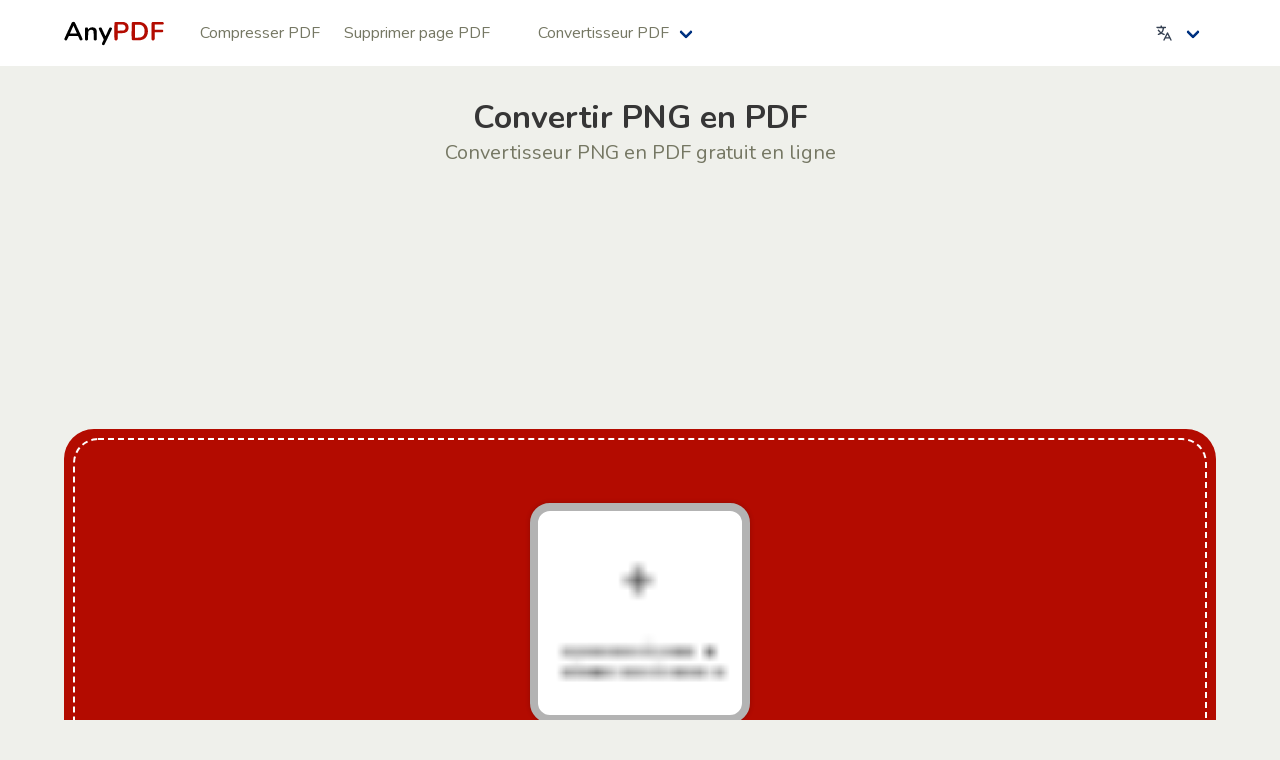

--- FILE ---
content_type: text/html; charset=UTF-8
request_url: https://any-pdf.com/fr/convertir-png-en-pdf/
body_size: 6514
content:
<!DOCTYPE html> <html lang="fr"  class="has-navbar-fixed-top"> <head> <meta charset="utf-8"> <meta name="viewport" content="width=device-width, initial-scale=1"> <link rel="stylesheet" href="/css/main-e93f0c00.css?v=e93f0"> <meta name="csrf-token" content="EjIPcalCoemBKfus1wpYq9P0lOxIZVIUWiwubiuZ"> <link rel="apple-touch-icon" sizes="180x180" href="/apple-touch-icon.png"> <link rel="icon" type="image/png" sizes="32x32" href="/favicon-32x32.png"> <link rel="icon" type="image/png" sizes="16x16" href="/favicon-16x16.png"> <link rel="manifest" href="/site.webmanifest"> <link rel="mask-icon" href="/safari-pinned-tab.svg" color="#b30b00"> <meta name="msapplication-TileColor" content="#b91d47"> <meta name="theme-color" content="#ffffff"> <title>Convertir PNG en PDF gratuit en ligne: transformer png en pdf</title><meta name="description" content="Convertisseur png en pdf en ligne. Convertir un fichier PNG en PDF sur Windows, MAC et Linux 📌 Gratuit, rapide et s&eacute;curis&eacute; 📌 Transformer PNG en PDF en deux clics."><link rel="canonical" href="https://any-pdf.com/fr/convertir-png-en-pdf/"/><meta property="og:title" content="Convertir PNG en PDF gratuit en ligne: transformer png en pdf" /><meta property="og:description" content="Convertisseur png en pdf en ligne. Convertir un fichier PNG en PDF sur Windows, MAC et Linux 📌 Gratuit, rapide et s&eacute;curis&eacute; 📌 Transformer PNG en PDF en deux clics." /><meta property="og:url" content="https://any-pdf.com/fr/convertir-png-en-pdf/" /><meta property="og:type" content="website" /><meta property="og:image" content="imagesimagesimages" /><meta name="twitter:card" content="summary_large_image" /><meta name="twitter:site" content="@AnyPdf" /><meta name="twitter:title" content="Convertir PNG en PDF gratuit en ligne: transformer png en pdf" /><meta name="twitter:description" content="Convertisseur png en pdf en ligne. Convertir un fichier PNG en PDF sur Windows, MAC et Linux 📌 Gratuit, rapide et s&eacute;curis&eacute; 📌 Transformer PNG en PDF en deux clics." /><meta name="twitter:image" content="imagesimagesimages" /> <link rel="alternate" hreflang="de" href="https://any-pdf.com/de/png-in-pdf-umwandeln/"/>   <link rel="alternate" hreflang="x-default" href="https://any-pdf.com/convert-png-to-pdf/"/>  <link rel="alternate" hreflang="en" href="https://any-pdf.com/convert-png-to-pdf/"/>   <link rel="alternate" hreflang="es" href="https://any-pdf.com/es/pasar-de-png-a-pdf/"/>   <link rel="alternate" hreflang="fr" href="https://any-pdf.com/fr/convertir-png-en-pdf/"/>   <link rel="alternate" hreflang="id" href="https://any-pdf.com/id/mengubah-png-ke-pdf/"/>   <link rel="alternate" hreflang="it" href="https://any-pdf.com/it/convertire-png-in-pdf/"/>   <link rel="alternate" hreflang="ja" href="https://any-pdf.com/ja/png-pdf-henkan/"/>   <link rel="alternate" hreflang="pt" href="https://any-pdf.com/pt/transformar-png-em-pdf/"/>   <link rel="alternate" hreflang="ru" href="https://any-pdf.com/ru/perevesti-png-v-pdf/"/>  </head> <body style="display: flex; min-height: 100vh; flex-direction: column;"> <section class="navbar-header"> <nav class="navbar is-fixed-top" role="navigation"> <div class="container"> <div class="navbar-brand"> <a class="navbar-item" href="/fr/"> <svg version="1.0" xmlns="http://www.w3.org/2000/svg" width="100" height="50"><path d="M38.732 37.065a2.172 2.172 0 01-.577-.43c-.461-.493-.367-.901.681-3.092.504-1.07.923-1.981.923-2.044 0-.052-1.111-2.432-2.474-5.272-1.75-3.627-2.484-5.263-2.484-5.514 0-.409.377-.923.849-1.164.65-.346 1.677-.084 1.992.493.073.136.943 2.034 1.939 4.224.995 2.191 1.845 3.994 1.897 4.005.042.02.786-1.541 1.646-3.46 2.274-5.052 2.222-4.958 2.62-5.21a1.64 1.64 0 01.702-.209c.808 0 1.636.776 1.53 1.426-.072.42-7.263 15.534-7.557 15.86-.43.492-1.1.65-1.687.387zM1.446 32.39C.807 32.2.315 31.625.315 31.059c0-.22 1.258-3.03 3.711-8.313 2.044-4.381 3.784-8.092 3.878-8.228.388-.587 1.53-.86 2.296-.535.189.074.461.273.608.45.136.169 1.95 3.921 4.015 8.345 4.172 8.941 3.994 8.438 3.291 9.161-.472.482-1.027.618-1.614.398-.241-.094-.524-.293-.618-.44-.095-.147-.546-1.07-.986-2.065l-.807-1.792H4.78l-.566 1.257c-1.048 2.359-1.268 2.768-1.572 2.925-.399.2-.87.272-1.195.168zm11.395-7.097c-.273-.723-3.355-7.578-3.407-7.578-.052 0-3.134 6.855-3.407 7.579-.073.167.137.178 3.407.178s3.48-.01 3.407-.178zM21.73 32.337a1.47 1.47 0 01-.556-.492c-.2-.336-.21-.514-.21-5.902 0-5.325.01-5.566.21-5.89.304-.504.755-.692 1.499-.64.566.042.66.084.975.43.325.346.356.45.356 1.017 0 .345.032.628.084.628.042-.01.23-.22.42-.482.408-.555 1.215-1.11 2.064-1.425.818-.294 2.537-.325 3.418-.053 1.237.378 2.075 1.227 2.526 2.568.23.671.24.87.272 5.053.021 4.224.021 4.36-.188 4.696-.252.409-.766.65-1.363.65-.493 0-.891-.179-1.258-.577l-.262-.283-.052-4.046c-.063-4.518-.084-4.623-.797-5.252-1.08-.953-3.312-.576-4.161.703-.514.796-.535.901-.587 4.863l-.063 3.732-.262.283c-.535.577-1.342.734-2.065.42z"/><g fill="#b30b00"><path d="M51.153 32.264a3.088 3.088 0 01-.566-.535c-.22-.293-.22-.345-.22-8.438 0-8.91-.021-8.606.618-9.067.325-.23.346-.23 4.57-.23 3.732 0 4.33.02 4.927.188 2.704.734 4.088 2.547 4.088 5.346 0 2.38-.964 4.057-2.851 4.948-1.216.576-2.002.681-5.23.681h-2.82v3.019c0 2.925-.01 3.03-.23 3.48-.43.818-1.542 1.111-2.286.608zm8.68-9.927c.691-.314 1.31-.995 1.498-1.656.084-.283.136-.849.126-1.268-.021-1.415-.702-2.317-2.013-2.725-.482-.147-1.037-.179-3.155-.179h-2.568l-.031 3.072-.021 3.071 2.799-.031c2.693-.032 2.83-.042 3.364-.283zM88.26 32.264a3.088 3.088 0 01-.566-.535c-.22-.293-.22-.345-.22-8.438 0-8.91-.021-8.606.618-9.067.325-.23.346-.23 5.357-.262 3.375-.02 5.157 0 5.419.084.797.23 1.163 1.122.755 1.897-.304.598-.472.619-4.916.619H90.67v5.136h3.774c4.161 0 4.35.02 4.654.618.21.399.21.975.01 1.363-.304.598-.608.64-4.717.64h-3.721v3.542c0 3.344-.01 3.554-.21 3.879-.46.744-1.499.996-2.2.524zM68.7 32.275a1.478 1.478 0 01-.985-1.017c-.074-.294-.105-2.851-.084-8.323.031-8.7 0-8.281.681-8.742.273-.189.535-.2 4.067-.2 3.27 0 3.89.032 4.665.2 2.83.608 4.77 2.033 5.87 4.308.839 1.73 1.153 3.616.943 5.765-.44 4.77-3.27 7.558-8.165 8.02-1.352.125-6.541.125-6.992-.011zm8.082-2.956c1.908-.63 2.966-1.74 3.533-3.69.314-1.122.345-3.7.052-4.77-.566-2.054-1.635-3.239-3.46-3.847-.817-.262-.974-.283-3.395-.324l-2.548-.042v13.04l2.495-.042c2.338-.042 2.537-.063 3.323-.325z"/></g></svg> </a> <span role="button" class="navbar-burger burger" aria-expanded="false" data-target="nav-menu"> <span aria-hidden="true"></span> <span aria-hidden="true"></span> <span aria-hidden="true"></span> </span> </div> <div id="nav-menu" class="navbar-menu"> <div class="navbar-start"> <div class="navbar-item"> <div class="buttons mb-0">  <a class="navbar-item" href="/fr/compresser/"> Compresser PDF </a>  <a class="navbar-item" href="/fr/supprimer/"> Supprimer page PDF </a>  </div> </div> <div class="navbar-item is-hoverable"> <div class="navbar-link mt-0"> Convertisseur PDF</div> <div class="mega-menu "> <ul>  <ul class="column "> <li class="subtitle"> <a href="https://any-pdf.com/fr/convertisseur/"> Convertir en PDF </a> </li>  <li class="dropdown-item"> <a href="/fr/convertir-jpg-en-pdf/"> JPG en PDF </a> </li>  <li class="dropdown-item"> <a href="/fr/convertir-docx-en-pdf/"> WORD en PDF </a> </li>  <li class="dropdown-item"> <a href="/fr/convertir-png-en-pdf/"> PNG en PDF </a> </li>  <li class="dropdown-item"> <a href="/fr/convertir-odt-en-pdf/"> ODT en PDF </a> </li>  <li class="dropdown-item"> <a href="/fr/convertir-xls-en-pdf/"> EXCEL en PDF </a> </li>  <li class="dropdown-item"> <a href="/fr/convertir-epub-en-pdf/"> EPUB en PDF </a> </li>  <li class="dropdown-item"> <a href="/fr/convertir-ppt-en-pdf/"> PPT en PDF </a> </li>  <li class="dropdown-item"> <a href="/fr/convertir-rtf-en-pdf/"> RTF en PDF </a> </li>  </ul>   <ul class="column "> <li class="subtitle"> <a href="https://any-pdf.com/fr/convertisseur/"> Convertir PDF </a> </li>  <li class="dropdown-item"> <a href="/fr/convertir-pdf-en-jpg/"> PDF en JPG </a> </li>  <li class="dropdown-item"> <a href="/fr/convertir-pdf-en-docx/"> PDF en WORD </a> </li>  <li class="dropdown-item"> <a href="/fr/convertir-pdf-en-png/"> PDF en PNG </a> </li>  <li class="dropdown-item"> <a href="/fr/convertir-pdf-en-odt/"> PDF en ODT </a> </li>  <li class="dropdown-item"> <a href="/fr/convertir-pdf-en-xls/"> PDF en EXCEL </a> </li>  <li class="dropdown-item"> <a href="/fr/convertir-pdf-en-epub/"> PDF en EPUB </a> </li>  <li class="dropdown-item"> <a href="/fr/convertir-pdf-en-ppt/"> PDF en PPT </a> </li>  <li class="dropdown-item"> <a href="/fr/convertir-pdf-en-dwg/"> PDF en DWG </a> </li>  </ul>  <ul class="column "> <li class="subtitle"> <a href="https://any-pdf.com/fr/convertisseur/"> Autres conversions PDF </a> </li> </ul> </ul> </div> </div> </div> <div class="navbar-end"> <div class="navbar-item is-hoverable mt-w"> <div class="navbar-link"><img src="/img/lang.svg" alt="Languages"><span class="is-hidden-desktop">Languages</span> </div> <div class="navbar-dropdown ">  <a class="dropdown-item" rel="alternate" hreflang="de" href="https://any-pdf.com/de/png-in-pdf-umwandeln/"> Deutsch </a>  <a class="dropdown-item" rel="alternate" hreflang="en" href="https://any-pdf.com/convert-png-to-pdf/"> English </a>  <a class="dropdown-item" rel="alternate" hreflang="es" href="https://any-pdf.com/es/pasar-de-png-a-pdf/"> Español </a>  <a class="dropdown-item" rel="alternate" hreflang="fr" href="https://any-pdf.com/fr/convertir-png-en-pdf/"> Français </a>  <a class="dropdown-item" rel="alternate" hreflang="id" href="https://any-pdf.com/id/mengubah-png-ke-pdf/"> Bahasa Indonesia </a>  <a class="dropdown-item" rel="alternate" hreflang="it" href="https://any-pdf.com/it/convertire-png-in-pdf/"> Italiano </a>  <a class="dropdown-item" rel="alternate" hreflang="ja" href="https://any-pdf.com/ja/png-pdf-henkan/"> 日本語 </a>  <a class="dropdown-item" rel="alternate" hreflang="pt" href="https://any-pdf.com/pt/transformar-png-em-pdf/"> Português </a>  <a class="dropdown-item" rel="alternate" hreflang="ru" href="https://any-pdf.com/ru/perevesti-png-v-pdf/"> Русский </a>  </div> </div> </div> </div> </div> </nav> </section> <main style="flex: 1;" id="main">  <section class="section"> <div class="container is-fluid has-text-centered"> <h1 class="title">Convertir PNG en PDF</h1> <div class="subtitle">Convertisseur PNG en PDF gratuit en ligne</div> </div> </section> <div class="container">  <style> :root { --bs-mobile-height: 300px; --bs-mobiles-height: 350px; --bs-mobiless-height: 400px; --bs-tablet-height: 140px; --bs-desktop-height: 200px; } #b-slot { display: block; width: 100%; //height:auto; text-align:center; margin-left: auto; margin-right: auto; margin-bottom: 1rem; } @media only screen and (max-width: 1000px) { #b-slot { min-height: var(--bs-tablet-height); height: var(--bs-tablet-height); } } @media only screen and (max-width: 600px) { #b-slot { min-height: var(--bs-mobiless-height); height: var(--bs-mobiless-height); max-width: var(--bs-mobiless-height); } } @media only screen and (max-width: 400px) { #b-slot { min-height: var(--bs-mobiles-height); height: var(--bs-mobiles-height); max-width: var(--bs-mobiles-height); } } @media only screen and (max-width: 350px) { #b-slot { min-height: var(--bs-mobile-height); height: var(--bs-mobile-height); max-width: var(--bs-mobile-height); } } @media only screen and (min-width: 1000px) { #b-slot { min-height: var(--bs-desktop-height); height: var(--bs-desktop-height); } } </style> <div id="b-slot"></div> <script src="https://any-pdf.com/a/pub/cdf2eb44-7e94-4f53-b1a0-67051a4df749.js" type="5b0be7f5d8b7e939e6e63063-text/javascript"></script>  </div> <div class="container" id="app"> <div class="form is-gapless"> <div class="form--inner"> <div class="form--content "> <div class="form--upload-current"> <div class="form--add-files"> <i> + </i> <span>Choisir des fichiers ou déposer des fichiers ici</span> <input multiple name="file" type="file"> </div> </div> </div> </div> </div> </div> <section class="section"> <div class="container"> <h2 class="title has-text-centered">Comment transformer un fichier PNG en PDF?</h2> <ul class="steps is-large"> <li class="step-item is-success is-active" id="step-1"> <div class="step-marker"> <span class="icon"> <i class="fas fa-cloud-upload-alt"></i> </span> </div> <div class="step-details is-primary"> <p class="step-title">Étape 1</p> <p>Sélectionnez les fichiers PNG que vous souhaitez convertir. Ou faites-les glisser et déposez-les dans la zone de téléverserment.</p> </div> </li> <li class="step-item is-info" id="step-2"> <div class="step-marker"> <span class="icon"> <i class="fas fa-user-cog"></i> </span> </div> <div class="step-details"> <p class="step-title">Étape 2</p> <p>Voyez-vous le bouton vert «Convertir»? Cliquez dessus pour changer PNG en PDF.</p> </div> </li> <li class="step-item is-warning" id="step-3"> <div class="step-marker"> <span class="icon"> <i class="fas fa-flag-checkered"></i> </span> </div> <div class="step-details"> <p class="step-title">Étape 3</p> <p>Veuillez patienter quelques secondes. Terminé! Cliquez sur «Télécharger» pour enregistrer les fichiers PDF sur votre appareil.</p> </div> </li> </ul> </div> </section> <section class="section"> <div class="container content"> <div class="columns is-centered"> <div class="column is-6"> <div class="subtitle has-text-centered"> <h3>PNG</h3> </div> <div class="description"> PNG, Portable Network Graphics, fait référence à un type de format de fichier image raster qui utilisent la compression loseless. Ce format de fichier a été créé en remplacement du format GIF (Graphics Interchange) et n&#039;a pas de limites du droit d&#039;auteur. Cependant, le format de fichier PNG ne prend pas en charge les animations. format de fichier PNG de compression d&#039;images de supports qui le rend populaire parmi ses utilisateurs. Avec le passage du temps, PNG a évolué comme l&#039;un des plus utilisé le format de fichier image. </div> </div> <div class="column is-6"> <div class="subtitle has-text-centered"> <h3>PDF</h3> </div> <div class="description"> Portable Document Format (PDF) est un type de document créé par Adobe retour dans les années 1990. Le but de ce format de fichier était d&#039;introduire une norme pour la représentation des documents et d&#039;autres documents de référence dans un format qui est un logiciel indépendant de l&#039;application, du matériel ainsi que du système d&#039;exploitation. Les fichiers PDF peuvent être ouverts dans Adobe Acrobat Reader / Writer et dans la plupart des navigateurs modernes comme Chrome, Safari, Firefox via des extensions / plug-ins. </div> </div> </div> </div> </section> <section class="section"> <h2 class="title is-3 has-text-centered">Pourquoi AnyPDF?</h2> <div class="container has-text-centered">   <div class="columns is-desktop">  <div class="column is-4-desktop"> <div class="card"> <div class="card-image pt-4"> <img style="width: 75px;height: 75px;" src="/img/convert/1.svg"/> </div> <div class="card-content"> <div class="title is-4">Simple et rapide</div> <div class="is-text">AnyPDF vous permet de transformer png en pdf rapidement et facilement. Faites-les simplement glisser et déposez-les dans la zone de téléverserment et cliquez sur «Convertir». Aussi facile que la tarte!</div> </div> </div> </div>   <div class="column is-4-desktop"> <div class="card"> <div class="card-image pt-4"> <img style="width: 75px;height: 75px;" src="/img/convert/2.svg"/> </div> <div class="card-content"> <div class="title is-4">C&#039;est gratuit</div> <div class="is-text">Tout utilisateur de France et d&#039;autres pays peut convertir png en pdf tout à fait gratuitement. Oubliez les tarifs et les paiements!</div> </div> </div> </div>   <div class="column is-4-desktop"> <div class="card"> <div class="card-image pt-4"> <img style="width: 75px;height: 75px;" src="/img/convert/3.svg"/> </div> <div class="card-content"> <div class="title is-4">Tout appareil</div> <div class="is-text">Notre convertisseur PNG en PDF fonctionne sur n&#039;importe quel PC et appareil mobile. Vous pouvez transformer PNG en PDF sur Windows, Linux, MAC, iPhone et Android.</div> </div> </div> </div>   </div>  </div> </section> <section class="section"> <div class="container"> <h2 class="title is-3 has-text-centered">Questions fréquemment posées</h2> <div class="is-flex-desktop-only is-flex-wrap-wrap ">  <article class="media has-background-white-bis p-5"> <div class="media-content"> <div class="content"> <p> <strong> 🏆 Pourquoi AnyPDF est le meilleur choix pour convertir PNG en PDF? </strong> <br> AnyPDF est une application Web simple et rapide pour la conversion de fichiers PNG au format PDF. Aucune installation de logiciel requise. Et tout est gratuit! <br> </p> </div> </div> </article>  <article class="media has-background-white-bis p-5"> <div class="media-content"> <div class="content"> <p> <strong> 🛡 Qu&#039;en est-il de la sécurité de mes fichiers PNG? </strong> <br> 100% de confidentialité. Personne n&#039;a accès à vos fichiers. Tous vos fichiers seront définitivement supprimés de notre serveur dans 1 heure. <br> </p> </div> </div> </article>  <article class="media has-background-white-bis p-5"> <div class="media-content"> <div class="content"> <p> <strong> 🍏 Puis-je convertir PNG en PDF sur MAC? </strong> <br> Oui, convertissez PNG en PDF sur n&#039;importe quelle plateforme en ligne en 3 clics. Essayez-le maintenant! <br> </p> </div> </div> </article>  </div> </div> </section> <script type="5b0be7f5d8b7e939e6e63063-text/javascript"> window.formatTo = "pdf"; </script> <script type="5b0be7f5d8b7e939e6e63063-text/javascript">var formi18n = {"Choose File":"Choisir des fichiers","or drop files here":"ou d\u00e9poser des fichiers ici","Uploading":"T\u00e9l\u00e9verserment","Download":"T\u00e9l\u00e9charger","Error":"Erreur","Restart":"Red\u00e9marrer","Too large":"Le fichier est trop grand","Unsupported format":"Format non support\u00e9","to":"en","File name":"Nom de fichier","Status":"Statut","File size":"Taille du fichier","Convert":"Convertir","Converting":"Conversion"};</script> <script src="/js/convert_form.8e284f6f.js?v=e93f0" defer async type="5b0be7f5d8b7e939e6e63063-text/javascript"></script> <link rel="stylesheet" href="/css/convert_form-e93f0c00.css?v=e93f0">  </main> <footer> <section class="section footer social"> <div class="container"> <div class="columns is-multiline"> <div class="column is-2-desktop is-full-tablet has-text-centered-mobile has-text-centered-tablet has-text-right-desktop"> <a class="navbar-item" href="/fr/"> <svg version="1.0" xmlns="http://www.w3.org/2000/svg" width="100" height="50"><path d="M38.732 37.065a2.172 2.172 0 01-.577-.43c-.461-.493-.367-.901.681-3.092.504-1.07.923-1.981.923-2.044 0-.052-1.111-2.432-2.474-5.272-1.75-3.627-2.484-5.263-2.484-5.514 0-.409.377-.923.849-1.164.65-.346 1.677-.084 1.992.493.073.136.943 2.034 1.939 4.224.995 2.191 1.845 3.994 1.897 4.005.042.02.786-1.541 1.646-3.46 2.274-5.052 2.222-4.958 2.62-5.21a1.64 1.64 0 01.702-.209c.808 0 1.636.776 1.53 1.426-.072.42-7.263 15.534-7.557 15.86-.43.492-1.1.65-1.687.387zM1.446 32.39C.807 32.2.315 31.625.315 31.059c0-.22 1.258-3.03 3.711-8.313 2.044-4.381 3.784-8.092 3.878-8.228.388-.587 1.53-.86 2.296-.535.189.074.461.273.608.45.136.169 1.95 3.921 4.015 8.345 4.172 8.941 3.994 8.438 3.291 9.161-.472.482-1.027.618-1.614.398-.241-.094-.524-.293-.618-.44-.095-.147-.546-1.07-.986-2.065l-.807-1.792H4.78l-.566 1.257c-1.048 2.359-1.268 2.768-1.572 2.925-.399.2-.87.272-1.195.168zm11.395-7.097c-.273-.723-3.355-7.578-3.407-7.578-.052 0-3.134 6.855-3.407 7.579-.073.167.137.178 3.407.178s3.48-.01 3.407-.178zM21.73 32.337a1.47 1.47 0 01-.556-.492c-.2-.336-.21-.514-.21-5.902 0-5.325.01-5.566.21-5.89.304-.504.755-.692 1.499-.64.566.042.66.084.975.43.325.346.356.45.356 1.017 0 .345.032.628.084.628.042-.01.23-.22.42-.482.408-.555 1.215-1.11 2.064-1.425.818-.294 2.537-.325 3.418-.053 1.237.378 2.075 1.227 2.526 2.568.23.671.24.87.272 5.053.021 4.224.021 4.36-.188 4.696-.252.409-.766.65-1.363.65-.493 0-.891-.179-1.258-.577l-.262-.283-.052-4.046c-.063-4.518-.084-4.623-.797-5.252-1.08-.953-3.312-.576-4.161.703-.514.796-.535.901-.587 4.863l-.063 3.732-.262.283c-.535.577-1.342.734-2.065.42z"/><g fill="#b30b00"><path d="M51.153 32.264a3.088 3.088 0 01-.566-.535c-.22-.293-.22-.345-.22-8.438 0-8.91-.021-8.606.618-9.067.325-.23.346-.23 4.57-.23 3.732 0 4.33.02 4.927.188 2.704.734 4.088 2.547 4.088 5.346 0 2.38-.964 4.057-2.851 4.948-1.216.576-2.002.681-5.23.681h-2.82v3.019c0 2.925-.01 3.03-.23 3.48-.43.818-1.542 1.111-2.286.608zm8.68-9.927c.691-.314 1.31-.995 1.498-1.656.084-.283.136-.849.126-1.268-.021-1.415-.702-2.317-2.013-2.725-.482-.147-1.037-.179-3.155-.179h-2.568l-.031 3.072-.021 3.071 2.799-.031c2.693-.032 2.83-.042 3.364-.283zM88.26 32.264a3.088 3.088 0 01-.566-.535c-.22-.293-.22-.345-.22-8.438 0-8.91-.021-8.606.618-9.067.325-.23.346-.23 5.357-.262 3.375-.02 5.157 0 5.419.084.797.23 1.163 1.122.755 1.897-.304.598-.472.619-4.916.619H90.67v5.136h3.774c4.161 0 4.35.02 4.654.618.21.399.21.975.01 1.363-.304.598-.608.64-4.717.64h-3.721v3.542c0 3.344-.01 3.554-.21 3.879-.46.744-1.499.996-2.2.524zM68.7 32.275a1.478 1.478 0 01-.985-1.017c-.074-.294-.105-2.851-.084-8.323.031-8.7 0-8.281.681-8.742.273-.189.535-.2 4.067-.2 3.27 0 3.89.032 4.665.2 2.83.608 4.77 2.033 5.87 4.308.839 1.73 1.153 3.616.943 5.765-.44 4.77-3.27 7.558-8.165 8.02-1.352.125-6.541.125-6.992-.011zm8.082-2.956c1.908-.63 2.966-1.74 3.533-3.69.314-1.122.345-3.7.052-4.77-.566-2.054-1.635-3.239-3.46-3.847-.817-.262-.974-.283-3.395-.324l-2.548-.042v13.04l2.495-.042c2.338-.042 2.537-.063 3.323-.325z"/></g></svg> </a> </div> <div class="column is-2-desktop"> <div class="menu"> <ul id="menu-company" class="menu-list"> <li class="menu-item"> <a href="/fr/support/"> Service d&#039;assistance </a> </li> <li class="menu-item"> <a href="/fr/about-us/"> À propos de nous </a> </li> <li class="menu-item"> <a href="/fr/privacy-policy/"> Politique de confidentialité </a> </li> </ul> </div> </div> </div> </div> </section> <section class="section footer copyright"> <div class="container"> <div class="columns"> <div class="column is-half has-text-centered-mobile"> <p class="is-size-7">2021 AnyPDF. Tous les droits sont réservés</p> </div> </div> </div> </section> </footer> <script src="/js/main.59e7935e.js?v=e93f0" defer async type="5b0be7f5d8b7e939e6e63063-text/javascript"></script> <script defer src="https://use.fontawesome.com/releases/v5.3.1/js/all.js" type="5b0be7f5d8b7e939e6e63063-text/javascript"></script>  <script async src="https://www.googletagmanager.com/gtag/js?id=UA-185798807-1" type="5b0be7f5d8b7e939e6e63063-text/javascript"></script> <script type="5b0be7f5d8b7e939e6e63063-text/javascript"> window.dataLayer = window.dataLayer || []; function gtag(){dataLayer.push(arguments);} gtag('js', new Date()); gtag('config', 'UA-185798807-1'); </script>  <script src="/cdn-cgi/scripts/7d0fa10a/cloudflare-static/rocket-loader.min.js" data-cf-settings="5b0be7f5d8b7e939e6e63063-|49" defer></script><script defer src="https://static.cloudflareinsights.com/beacon.min.js/vcd15cbe7772f49c399c6a5babf22c1241717689176015" integrity="sha512-ZpsOmlRQV6y907TI0dKBHq9Md29nnaEIPlkf84rnaERnq6zvWvPUqr2ft8M1aS28oN72PdrCzSjY4U6VaAw1EQ==" data-cf-beacon='{"version":"2024.11.0","token":"d88b0efabfe546acb544a535c3804461","r":1,"server_timing":{"name":{"cfCacheStatus":true,"cfEdge":true,"cfExtPri":true,"cfL4":true,"cfOrigin":true,"cfSpeedBrain":true},"location_startswith":null}}' crossorigin="anonymous"></script>
</body> </html>

--- FILE ---
content_type: text/css
request_url: https://any-pdf.com/css/convert_form-e93f0c00.css?v=e93f0
body_size: 2482
content:
.drag-drop-bg{position:fixed;top:0;left:0;width:100%;height:100%;background:url("[data-uri]") 50% no-repeat,rgba(31,31,31,.69);z-index:100}.d-none{display:none}.meter{height:10px;background:#555;border-radius:25px;box-shadow:inset 0 -1px 1px hsla(0,0%,100%,.3)}.meter>span{display:block;height:100%;border-radius:20px 8px 8px 20px;background-color:#8abd11;background-image:-moz-linear-gradient(center bottom,#8abd11 37%,#b4ec2e 69%);box-shadow:inset 0 2px 9px hsla(0,0%,100%,.3),inset 0 -2px 6px rgba(0,0,0,.4);position:relative;overflow:hidden}.meter>span:after{content:"";position:absolute;top:0;left:0;bottom:0;right:0;background-image:-moz-linear-gradient(-45deg,hsla(0,0%,100%,.2) 25%,transparent 25%,transparent 50%,hsla(0,0%,100%,.2) 50%,hsla(0,0%,100%,.2) 75%,transparent 75%,transparent);z-index:1;-webkit-background-size:50px 50px;-moz-background-size:50px 50px;-webkit-animation:move 2s linear infinite;border-radius:20px 8px 8px 20px;overflow:hidden}.animate>span>span{content:"";position:absolute;top:0;left:0;bottom:0;right:0;background-image:-moz-linear-gradient(-45deg,hsla(0,0%,100%,.2) 25%,transparent 25%,transparent 50%,hsla(0,0%,100%,.2) 50%,hsla(0,0%,100%,.2) 75%,transparent 75%,transparent);z-index:1;-webkit-background-size:50px 50px;-moz-background-size:50px 50px;-webkit-animation:move 2s linear infinite;border-radius:20px 8px 8px 20px;overflow:hidden}.animate>span:after{display:none}@-webkit-keyframes move{0%{background-position:0 0}to{background-position:50px 50px}}.orange>span{background-color:#f1a165;background-image:-webkit-linear-gradient(#f1a165,#f36d0a)}.red>span{background-color:#f0a3a3;background-image:-webkit-linear-gradient(#f0a3a3,#f42323)}.nostripes>span:after,.nostripes>span>span{-webkit-animation:none;background-image:none}@keyframes lds-double-ring{0%{transform:rotate(0)}to{transform:rotate(1turn)}}@-webkit-keyframes lds-double-ring{0%{transform:rotate(0)}to{transform:rotate(1turn)}}@keyframes lds-double-ring_reverse{0%{transform:rotate(0)}to{transform:rotate(-1turn)}}@-webkit-keyframes lds-double-ring_reverse{0%{transform:rotate(0)}to{transform:rotate(-1turn)}}.lds-double-ring{position:relative;width:28px!important;height:28px!important;transform:translate(-100px,-100px) scale(1) translate(100px,100px)}.lds-double-ring div{position:absolute;width:20px;height:20px;top:5px;left:5px;border-radius:50%;border-color:#3381ff transparent;border-style:solid;border-width:4px;-webkit-animation:lds-double-ring 1s linear infinite;animation:lds-double-ring 1s linear infinite}.lds-double-ring div:nth-child(2){width:10px;height:10px;top:10px;left:10px;border-color:transparent maroon;-webkit-animation:lds-double-ring_reverse 1s linear infinite;animation:lds-double-ring_reverse 1s linear infinite}.clear{clear:both}@media only screen and (min-width:1200px){.hidden-lg{display:none!important}}@media only screen and (max-width:1199px) and (min-width:992px){.hidden-lg,.hidden-lm{display:none!important}}@media only screen and (max-width:991px) and (min-width:768px){.hidden-md{display:none!important}}@media only screen and (max-width:767px){.hidden-sm{display:none!important}}@media only screen and (max-width:479px){.hidden-xs{display:none!important}}.form--content{padding:9px;min-height:100%;display:flex;flex-direction:column}.file-list{flex:1 0 auto;display:flex;flex-direction:column;border-radius:25px 25px 0 0;overflow:hidden;background-color:#fff;min-height:238px}.file-list--header{width:100%;max-height:100%;padding:20px 0;border-bottom:1px solid #d2dee5;display:flex;align-content:space-around}.file-list--header div{margin:auto}@media only screen and (max-width:767px){.file-list--header{display:none}}.file-list--header_name{width:40%}.file-list--header_level,.file-list--header_status{min-width:250px;max-width:100%}.file-list--header_delete{width:16px}.file{width:100%;max-height:100%;padding:20px 0;border-bottom:1px solid #d2dee5;background-color:#fff;display:flex;align-content:space-around}@media only screen and (max-width:767px){.file{flex-direction:column}}.file div{margin:auto}.file .file-title{width:40%;text-overflow:ellipsis;text-align:left;overflow:hidden;white-space:nowrap}.file .file-animation{width:40px}.file .file-format-to{width:150px}.file .file-compress{min-width:250px;max-width:100%}.file .file-status{min-width:25px;max-width:100%}.file .file-status--download{border:2px dotted #000;border-radius:25px;width:200px}.file .file-status--processed{width:200px}.file .file-size{width:50px;overflow:hidden;font-size:x-small}.file .file-size--compressed{width:150px}.file .file-size--compressed .old-size{text-decoration:line-through}.file .file-size--compressed .new-size{font-size:.9rem;font-weight:700;color:#1c3d08}.file .file-delete{cursor:pointer}.file-icon{font-family:Arial,Tahoma,sans-serif;font-weight:300;display:inline-block;width:24px;height:32px;background:#018fef;position:relative;border-radius:2px;text-align:left;-webkit-font-smoothing:antialiased}.file-icon:before{display:block;content:"";position:absolute;top:0;right:0;width:0;height:0;border-bottom-left-radius:2px;border-color:#fff #fff hsla(0,0%,100%,.35) hsla(0,0%,100%,.35);border-style:solid;border-width:5px}.file-icon:after{display:block;content:attr(data-type);position:absolute;bottom:0;left:0;font-size:10px;color:#fff;text-transform:lowercase;width:100%;padding:2px;white-space:nowrap;overflow:hidden}.file-icon-xs{width:12px;height:16px;border-radius:2px}.file-icon-xs:before{border-bottom-left-radius:1px;border-width:3px}.file-icon-xs:after{content:"";border-bottom:2px solid hsla(0,0%,100%,.45);width:auto;left:2px;right:2px;bottom:3px}.file-icon-sm{width:18px;height:24px;border-radius:2px}.file-icon-sm:before{border-bottom-left-radius:2px;border-width:4px}.file-icon-sm:after{font-size:7px;padding:2px}.file-icon-lg{width:48px;height:64px;border-radius:3px}.file-icon-lg:before{border-bottom-left-radius:2px;border-width:8px}.file-icon-lg:after{font-size:16px;padding:4px 6px}.file-icon-xl{width:96px;height:128px;border-radius:4px}.file-icon-xl:before{border-bottom-left-radius:4px;border-width:16px}.file-icon-xl:after{font-size:24px;padding:4px 10px}.file-icon[data-type=rar],.file-icon[data-type=zip]{background:#acacac}.file-icon[data-type^=doc]{background:#307cf1}.file-icon[data-type^=xls]{background:#0f9d58}.file-icon[data-type^=ppt]{background:#d24726}.file-icon[data-type=pdf]{background:#e13d34}.file-icon[data-type=txt]{background:#5eb533}.file-icon[data-type=flac],.file-icon[data-type=m4a],.file-icon[data-type=mp3],.file-icon[data-type=wma]{background:#8e44ad}.file-icon[data-type=avi],.file-icon[data-type=mkv],.file-icon[data-type=mov],.file-icon[data-type=mp4],.file-icon[data-type=wmv]{background:#7a3ce7}.file-icon[data-type=bmp],.file-icon[data-type=gif],.file-icon[data-type=jpeg],.file-icon[data-type=jpg],.file-icon[data-type=png]{background:#f4b400}.is-marginless{margin:0!important}.is-paddingless{padding:0!important}.m-0{margin:0!important}.mt-0{margin-top:0!important}.mr-0{margin-right:0!important}.mb-0{margin-bottom:0!important}.ml-0,.mx-0{margin-left:0!important}.mx-0{margin-right:0!important}.my-0{margin-top:0!important;margin-bottom:0!important}.m-1{margin:.25rem!important}.mt-1{margin-top:.25rem!important}.mr-1{margin-right:.25rem!important}.mb-1{margin-bottom:.25rem!important}.ml-1,.mx-1{margin-left:.25rem!important}.mx-1{margin-right:.25rem!important}.my-1{margin-top:.25rem!important;margin-bottom:.25rem!important}.m-2{margin:.5rem!important}.mt-2{margin-top:.5rem!important}.mr-2{margin-right:.5rem!important}.mb-2{margin-bottom:.5rem!important}.ml-2,.mx-2{margin-left:.5rem!important}.mx-2{margin-right:.5rem!important}.my-2{margin-top:.5rem!important;margin-bottom:.5rem!important}.m-3{margin:.75rem!important}.mt-3{margin-top:.75rem!important}.mr-3{margin-right:.75rem!important}.mb-3{margin-bottom:.75rem!important}.ml-3,.mx-3{margin-left:.75rem!important}.mx-3{margin-right:.75rem!important}.my-3{margin-top:.75rem!important;margin-bottom:.75rem!important}.m-4{margin:1rem!important}.mt-4{margin-top:1rem!important}.mr-4{margin-right:1rem!important}.mb-4{margin-bottom:1rem!important}.ml-4,.mx-4{margin-left:1rem!important}.mx-4{margin-right:1rem!important}.my-4{margin-top:1rem!important;margin-bottom:1rem!important}.m-5{margin:1.5rem!important}.mt-5{margin-top:1.5rem!important}.mr-5{margin-right:1.5rem!important}.mb-5{margin-bottom:1.5rem!important}.ml-5,.mx-5{margin-left:1.5rem!important}.mx-5{margin-right:1.5rem!important}.my-5{margin-top:1.5rem!important;margin-bottom:1.5rem!important}.m-6{margin:3rem!important}.mt-6{margin-top:3rem!important}.mr-6{margin-right:3rem!important}.mb-6{margin-bottom:3rem!important}.ml-6,.mx-6{margin-left:3rem!important}.mx-6{margin-right:3rem!important}.my-6{margin-top:3rem!important;margin-bottom:3rem!important}.p-0{padding:0!important}.pt-0{padding-top:0!important}.pr-0{padding-right:0!important}.pb-0{padding-bottom:0!important}.pl-0,.px-0{padding-left:0!important}.px-0{padding-right:0!important}.py-0{padding-top:0!important;padding-bottom:0!important}.p-1{padding:.25rem!important}.pt-1{padding-top:.25rem!important}.pr-1{padding-right:.25rem!important}.pb-1{padding-bottom:.25rem!important}.pl-1,.px-1{padding-left:.25rem!important}.px-1{padding-right:.25rem!important}.py-1{padding-top:.25rem!important;padding-bottom:.25rem!important}.p-2{padding:.5rem!important}.pt-2{padding-top:.5rem!important}.pr-2{padding-right:.5rem!important}.pb-2{padding-bottom:.5rem!important}.pl-2,.px-2{padding-left:.5rem!important}.px-2{padding-right:.5rem!important}.py-2{padding-top:.5rem!important;padding-bottom:.5rem!important}.p-3{padding:.75rem!important}.pt-3{padding-top:.75rem!important}.pr-3{padding-right:.75rem!important}.pb-3{padding-bottom:.75rem!important}.pl-3,.px-3{padding-left:.75rem!important}.px-3{padding-right:.75rem!important}.py-3{padding-top:.75rem!important;padding-bottom:.75rem!important}.p-4{padding:1rem!important}.pt-4{padding-top:1rem!important}.pr-4{padding-right:1rem!important}.pb-4{padding-bottom:1rem!important}.pl-4,.px-4{padding-left:1rem!important}.px-4{padding-right:1rem!important}.py-4{padding-top:1rem!important;padding-bottom:1rem!important}.p-5{padding:1.5rem!important}.pt-5{padding-top:1.5rem!important}.pr-5{padding-right:1.5rem!important}.pb-5{padding-bottom:1.5rem!important}.pl-5,.px-5{padding-left:1.5rem!important}.px-5{padding-right:1.5rem!important}.py-5{padding-top:1.5rem!important;padding-bottom:1.5rem!important}.p-6{padding:3rem!important}.pt-6{padding-top:3rem!important}.pr-6{padding-right:3rem!important}.pb-6{padding-bottom:3rem!important}.pl-6,.px-6{padding-left:3rem!important}.px-6{padding-right:3rem!important}.py-6{padding-top:3rem!important;padding-bottom:3rem!important}.form-button{border:0;font-size:20px;font-weight:300;line-height:22.4px;cursor:pointer;border-radius:15px;height:60px;width:250px;margin:15px}.form-button--convert{background-color:#2cb52c;color:#fff;text-align:center}

--- FILE ---
content_type: application/javascript
request_url: https://any-pdf.com/js/main.59e7935e.js?v=e93f0
body_size: 5847
content:
!function(t){var n={};function r(e){if(n[e])return n[e].exports;var o=n[e]={i:e,l:!1,exports:{}};return t[e].call(o.exports,o,o.exports,r),o.l=!0,o.exports}r.m=t,r.c=n,r.d=function(t,n,e){r.o(t,n)||Object.defineProperty(t,n,{enumerable:!0,get:e})},r.r=function(t){"undefined"!=typeof Symbol&&Symbol.toStringTag&&Object.defineProperty(t,Symbol.toStringTag,{value:"Module"}),Object.defineProperty(t,"__esModule",{value:!0})},r.t=function(t,n){if(1&n&&(t=r(t)),8&n)return t;if(4&n&&"object"==typeof t&&t&&t.__esModule)return t;var e=Object.create(null);if(r.r(e),Object.defineProperty(e,"default",{enumerable:!0,value:t}),2&n&&"string"!=typeof t)for(var o in t)r.d(e,o,function(n){return t[n]}.bind(null,o));return e},r.n=function(t){var n=t&&t.__esModule?function(){return t.default}:function(){return t};return r.d(n,"a",n),n},r.o=function(t,n){return Object.prototype.hasOwnProperty.call(t,n)},r.p="/",r(r.s=200)}([,,,,function(t,n,r){var e=r(5),o=r(54),i=r(17),u=r(56),c=r(57),f=r(87),a=o("wks"),s=e.Symbol,l=f?s:s&&s.withoutSetter||u;t.exports=function(t){return i(a,t)||(c&&i(s,t)?a[t]=s[t]:a[t]=l("Symbol."+t)),a[t]}},function(t,n,r){(function(n){var r=function(t){return t&&t.Math==Math&&t};t.exports=r("object"==typeof globalThis&&globalThis)||r("object"==typeof window&&window)||r("object"==typeof self&&self)||r("object"==typeof n&&n)||Function("return this")()}).call(this,r(39))},function(t,n,r){"use strict";var e=r(28),o=r(70),i=r(40),u=r(36),c=r(89),f=u.set,a=u.getterFor("Array Iterator");t.exports=c(Array,"Array",(function(t,n){f(this,{type:"Array Iterator",target:e(t),index:0,kind:n})}),(function(){var t=a(this),n=t.target,r=t.kind,e=t.index++;return!n||e>=n.length?(t.target=void 0,{value:void 0,done:!0}):"keys"==r?{value:e,done:!1}:"values"==r?{value:n[e],done:!1}:{value:[e,n[e]],done:!1}}),"values"),i.Arguments=i.Array,o("keys"),o("values"),o("entries")},function(t,n){t.exports=function(t){try{return!!t()}catch(t){return!0}}},,function(t,n,r){var e=r(5),o=r(49).f,i=r(24),u=r(27),c=r(50),f=r(90),a=r(91);t.exports=function(t,n){var r,s,l,p,v,y=t.target,d=t.global,h=t.stat;if(r=d?e:h?e[y]||c(y,{}):(e[y]||{}).prototype)for(s in n){if(p=n[s],l=t.noTargetGet?(v=o(r,s))&&v.value:r[s],!a(d?s:y+(h?".":"#")+s,t.forced)&&void 0!==l){if(typeof p==typeof l)continue;f(p,l)}(t.sham||l&&l.sham)&&i(p,"sham",!0),u(r,s,p,t)}}},,,,,,,,function(t,n){var r={}.hasOwnProperty;t.exports=function(t,n){return r.call(t,n)}},function(t,n,r){var e=r(19);t.exports=function(t){if(!e(t))throw TypeError(String(t)+" is not an object");return t}},function(t,n){t.exports=function(t){return"object"==typeof t?null!==t:"function"==typeof t}},function(t,n,r){var e=r(7);t.exports=!e((function(){return 7!=Object.defineProperty({},1,{get:function(){return 7}})[1]}))},function(t,n,r){var e=r(20),o=r(80),i=r(18),u=r(45),c=Object.defineProperty;n.f=e?c:function(t,n,r){if(i(t),n=u(n,!0),i(r),o)try{return c(t,n,r)}catch(t){}if("get"in r||"set"in r)throw TypeError("Accessors not supported");return"value"in r&&(t[n]=r.value),t}},,function(t,n,r){var e=r(46),o=Math.min;t.exports=function(t){return t>0?o(e(t),9007199254740991):0}},function(t,n,r){var e=r(20),o=r(21),i=r(32);t.exports=e?function(t,n,r){return o.f(t,n,i(1,r))}:function(t,n,r){return t[n]=r,t}},,function(t,n,r){var e=r(31);t.exports=function(t){return Object(e(t))}},function(t,n,r){var e=r(5),o=r(24),i=r(17),u=r(50),c=r(60),f=r(36),a=f.get,s=f.enforce,l=String(String).split("String");(t.exports=function(t,n,r,c){var f=!!c&&!!c.unsafe,a=!!c&&!!c.enumerable,p=!!c&&!!c.noTargetGet;"function"==typeof r&&("string"!=typeof n||i(r,"name")||o(r,"name",n),s(r).source=l.join("string"==typeof n?n:"")),t!==e?(f?!p&&t[n]&&(a=!0):delete t[n],a?t[n]=r:o(t,n,r)):a?t[n]=r:u(n,r)})(Function.prototype,"toString",(function(){return"function"==typeof this&&a(this).source||c(this)}))},function(t,n,r){var e=r(43),o=r(31);t.exports=function(t){return e(o(t))}},function(t,n){var r={}.toString;t.exports=function(t){return r.call(t).slice(8,-1)}},function(t,n,r){var e=r(59),o=r(5),i=function(t){return"function"==typeof t?t:void 0};t.exports=function(t,n){return arguments.length<2?i(e[t])||i(o[t]):e[t]&&e[t][n]||o[t]&&o[t][n]}},function(t,n){t.exports=function(t){if(null==t)throw TypeError("Can't call method on "+t);return t}},function(t,n){t.exports=function(t,n){return{enumerable:!(1&t),configurable:!(2&t),writable:!(4&t),value:n}}},,,function(t,n){t.exports=!1},function(t,n,r){var e,o,i,u=r(130),c=r(5),f=r(19),a=r(24),s=r(17),l=r(48),p=r(47),v=c.WeakMap;if(u){var y=new v,d=y.get,h=y.has,g=y.set;e=function(t,n){return g.call(y,t,n),n},o=function(t){return d.call(y,t)||{}},i=function(t){return h.call(y,t)}}else{var b=l("state");p[b]=!0,e=function(t,n){return a(t,b,n),n},o=function(t){return s(t,b)?t[b]:{}},i=function(t){return s(t,b)}}t.exports={set:e,get:o,has:i,enforce:function(t){return i(t)?o(t):e(t,{})},getterFor:function(t){return function(n){var r;if(!f(n)||(r=o(n)).type!==t)throw TypeError("Incompatible receiver, "+t+" required");return r}}}},function(t,n){t.exports=function(t){if("function"!=typeof t)throw TypeError(String(t)+" is not a function");return t}},function(t,n,r){var e=r(20),o=r(7),i=r(17),u=Object.defineProperty,c={},f=function(t){throw t};t.exports=function(t,n){if(i(c,t))return c[t];n||(n={});var r=[][t],a=!!i(n,"ACCESSORS")&&n.ACCESSORS,s=i(n,0)?n[0]:f,l=i(n,1)?n[1]:void 0;return c[t]=!!r&&!o((function(){if(a&&!e)return!0;var t={length:-1};a?u(t,1,{enumerable:!0,get:f}):t[1]=1,r.call(t,s,l)}))}},function(t,n){var r;r=function(){return this}();try{r=r||new Function("return this")()}catch(t){"object"==typeof window&&(r=window)}t.exports=r},function(t,n){t.exports={}},function(t,n,r){var e=r(37);t.exports=function(t,n,r){if(e(t),void 0===n)return t;switch(r){case 0:return function(){return t.call(n)};case 1:return function(r){return t.call(n,r)};case 2:return function(r,e){return t.call(n,r,e)};case 3:return function(r,e,o){return t.call(n,r,e,o)}}return function(){return t.apply(n,arguments)}}},function(t,n,r){var e=r(29);t.exports=Array.isArray||function(t){return"Array"==e(t)}},function(t,n,r){var e=r(7),o=r(29),i="".split;t.exports=e((function(){return!Object("z").propertyIsEnumerable(0)}))?function(t){return"String"==o(t)?i.call(t,""):Object(t)}:Object},function(t,n,r){var e=r(21).f,o=r(17),i=r(4)("toStringTag");t.exports=function(t,n,r){t&&!o(t=r?t:t.prototype,i)&&e(t,i,{configurable:!0,value:n})}},function(t,n,r){var e=r(19);t.exports=function(t,n){if(!e(t))return t;var r,o;if(n&&"function"==typeof(r=t.toString)&&!e(o=r.call(t)))return o;if("function"==typeof(r=t.valueOf)&&!e(o=r.call(t)))return o;if(!n&&"function"==typeof(r=t.toString)&&!e(o=r.call(t)))return o;throw TypeError("Can't convert object to primitive value")}},function(t,n){var r=Math.ceil,e=Math.floor;t.exports=function(t){return isNaN(t=+t)?0:(t>0?e:r)(t)}},function(t,n){t.exports={}},function(t,n,r){var e=r(54),o=r(56),i=e("keys");t.exports=function(t){return i[t]||(i[t]=o(t))}},function(t,n,r){var e=r(20),o=r(61),i=r(32),u=r(28),c=r(45),f=r(17),a=r(80),s=Object.getOwnPropertyDescriptor;n.f=e?s:function(t,n){if(t=u(t),n=c(n,!0),a)try{return s(t,n)}catch(t){}if(f(t,n))return i(!o.f.call(t,n),t[n])}},function(t,n,r){var e=r(5),o=r(24);t.exports=function(t,n){try{o(e,t,n)}catch(r){e[t]=n}return n}},function(t,n,r){var e,o=r(18),i=r(100),u=r(52),c=r(47),f=r(88),a=r(55),s=r(48),l=s("IE_PROTO"),p=function(){},v=function(t){return"<script>"+t+"<\/script>"},y=function(){try{e=document.domain&&new ActiveXObject("htmlfile")}catch(t){}var t,n;y=e?function(t){t.write(v("")),t.close();var n=t.parentWindow.Object;return t=null,n}(e):((n=a("iframe")).style.display="none",f.appendChild(n),n.src=String("javascript:"),(t=n.contentWindow.document).open(),t.write(v("document.F=Object")),t.close(),t.F);for(var r=u.length;r--;)delete y.prototype[u[r]];return y()};c[l]=!0,t.exports=Object.create||function(t,n){var r;return null!==t?(p.prototype=o(t),r=new p,p.prototype=null,r[l]=t):r=y(),void 0===n?r:i(r,n)}},function(t,n){t.exports=["constructor","hasOwnProperty","isPrototypeOf","propertyIsEnumerable","toLocaleString","toString","valueOf"]},,function(t,n,r){var e=r(35),o=r(79);(t.exports=function(t,n){return o[t]||(o[t]=void 0!==n?n:{})})("versions",[]).push({version:"3.6.4",mode:e?"pure":"global",copyright:"© 2020 Denis Pushkarev (zloirock.ru)"})},function(t,n,r){var e=r(5),o=r(19),i=e.document,u=o(i)&&o(i.createElement);t.exports=function(t){return u?i.createElement(t):{}}},function(t,n){var r=0,e=Math.random();t.exports=function(t){return"Symbol("+String(void 0===t?"":t)+")_"+(++r+e).toString(36)}},function(t,n,r){var e=r(7);t.exports=!!Object.getOwnPropertySymbols&&!e((function(){return!String(Symbol())}))},function(t,n,r){var e=r(81),o=r(52);t.exports=Object.keys||function(t){return e(t,o)}},function(t,n,r){var e=r(5);t.exports=e},function(t,n,r){var e=r(79),o=Function.toString;"function"!=typeof e.inspectSource&&(e.inspectSource=function(t){return o.call(t)}),t.exports=e.inspectSource},function(t,n,r){"use strict";var e={}.propertyIsEnumerable,o=Object.getOwnPropertyDescriptor,i=o&&!e.call({1:2},1);n.f=i?function(t){var n=o(this,t);return!!n&&n.enumerable}:e},function(t,n){n.f=Object.getOwnPropertySymbols},function(t,n,r){var e=r(17),o=r(26),i=r(48),u=r(92),c=i("IE_PROTO"),f=Object.prototype;t.exports=u?Object.getPrototypeOf:function(t){return t=o(t),e(t,c)?t[c]:"function"==typeof t.constructor&&t instanceof t.constructor?t.constructor.prototype:t instanceof Object?f:null}},function(t,n,r){var e=r(19),o=r(42),i=r(4)("species");t.exports=function(t,n){var r;return o(t)&&("function"!=typeof(r=t.constructor)||r!==Array&&!o(r.prototype)?e(r)&&null===(r=r[i])&&(r=void 0):r=void 0),new(void 0===r?Array:r)(0===n?0:n)}},function(t,n,r){"use strict";var e=r(45),o=r(21),i=r(32);t.exports=function(t,n,r){var u=e(n);u in t?o.f(t,u,i(0,r)):t[u]=r}},function(t,n,r){var e=r(7),o=r(4),i=r(72),u=o("species");t.exports=function(t){return i>=51||!e((function(){var n=[];return(n.constructor={})[u]=function(){return{foo:1}},1!==n[t](Boolean).foo}))}},,,,function(t,n,r){var e=r(4),o=r(51),i=r(21),u=e("unscopables"),c=Array.prototype;null==c[u]&&i.f(c,u,{configurable:!0,value:o(null)}),t.exports=function(t){c[u][t]=!0}},function(t,n,r){var e=r(81),o=r(52).concat("length","prototype");n.f=Object.getOwnPropertyNames||function(t){return e(t,o)}},function(t,n,r){var e,o,i=r(5),u=r(73),c=i.process,f=c&&c.versions,a=f&&f.v8;a?o=(e=a.split("."))[0]+e[1]:u&&(!(e=u.match(/Edge\/(\d+)/))||e[1]>=74)&&(e=u.match(/Chrome\/(\d+)/))&&(o=e[1]),t.exports=o&&+o},function(t,n,r){var e=r(30);t.exports=e("navigator","userAgent")||""},function(t,n,r){var e=r(28),o=r(23),i=r(75),u=function(t){return function(n,r,u){var c,f=e(n),a=o(f.length),s=i(u,a);if(t&&r!=r){for(;a>s;)if((c=f[s++])!=c)return!0}else for(;a>s;s++)if((t||s in f)&&f[s]===r)return t||s||0;return!t&&-1}};t.exports={includes:u(!0),indexOf:u(!1)}},function(t,n,r){var e=r(46),o=Math.max,i=Math.min;t.exports=function(t,n){var r=e(t);return r<0?o(r+n,0):i(r,n)}},function(t,n,r){var e=r(41),o=r(43),i=r(26),u=r(23),c=r(64),f=[].push,a=function(t){var n=1==t,r=2==t,a=3==t,s=4==t,l=6==t,p=5==t||l;return function(v,y,d,h){for(var g,b,x=i(v),m=o(x),S=e(y,d,3),O=u(m.length),j=0,w=h||c,E=n?w(v,O):r?w(v,0):void 0;O>j;j++)if((p||j in m)&&(b=S(g=m[j],j,x),t))if(n)E[j]=b;else if(b)switch(t){case 3:return!0;case 5:return g;case 6:return j;case 2:f.call(E,g)}else if(s)return!1;return l?-1:a||s?s:E}};t.exports={forEach:a(0),map:a(1),filter:a(2),some:a(3),every:a(4),find:a(5),findIndex:a(6)}},function(t,n,r){"use strict";var e=r(7);t.exports=function(t,n){var r=[][t];return!!r&&e((function(){r.call(null,n||function(){throw 1},1)}))}},,function(t,n,r){var e=r(5),o=r(50),i=e["__core-js_shared__"]||o("__core-js_shared__",{});t.exports=i},function(t,n,r){var e=r(20),o=r(7),i=r(55);t.exports=!e&&!o((function(){return 7!=Object.defineProperty(i("div"),"a",{get:function(){return 7}}).a}))},function(t,n,r){var e=r(17),o=r(28),i=r(74).indexOf,u=r(47);t.exports=function(t,n){var r,c=o(t),f=0,a=[];for(r in c)!e(u,r)&&e(c,r)&&a.push(r);for(;n.length>f;)e(c,r=n[f++])&&(~i(a,r)||a.push(r));return a}},function(t,n,r){"use strict";var e,o,i,u=r(63),c=r(24),f=r(17),a=r(4),s=r(35),l=a("iterator"),p=!1;[].keys&&("next"in(i=[].keys())?(o=u(u(i)))!==Object.prototype&&(e=o):p=!0),null==e&&(e={}),s||f(e,l)||c(e,l,(function(){return this})),t.exports={IteratorPrototype:e,BUGGY_SAFARI_ITERATORS:p}},,,,,function(t,n,r){var e=r(57);t.exports=e&&!Symbol.sham&&"symbol"==typeof Symbol.iterator},function(t,n,r){var e=r(30);t.exports=e("document","documentElement")},function(t,n,r){"use strict";var e=r(9),o=r(101),i=r(63),u=r(93),c=r(44),f=r(24),a=r(27),s=r(4),l=r(35),p=r(40),v=r(82),y=v.IteratorPrototype,d=v.BUGGY_SAFARI_ITERATORS,h=s("iterator"),g=function(){return this};t.exports=function(t,n,r,s,v,b,x){o(r,n,s);var m,S,O,j=function(t){if(t===v&&P)return P;if(!d&&t in A)return A[t];switch(t){case"keys":case"values":case"entries":return function(){return new r(this,t)}}return function(){return new r(this)}},w=n+" Iterator",E=!1,A=t.prototype,L=A[h]||A["@@iterator"]||v&&A[v],P=!d&&L||j(v),_="Array"==n&&A.entries||L;if(_&&(m=i(_.call(new t)),y!==Object.prototype&&m.next&&(l||i(m)===y||(u?u(m,y):"function"!=typeof m[h]&&f(m,h,g)),c(m,w,!0,!0),l&&(p[w]=g))),"values"==v&&L&&"values"!==L.name&&(E=!0,P=function(){return L.call(this)}),l&&!x||A[h]===P||f(A,h,P),p[n]=P,v)if(S={values:j("values"),keys:b?P:j("keys"),entries:j("entries")},x)for(O in S)(d||E||!(O in A))&&a(A,O,S[O]);else e({target:n,proto:!0,forced:d||E},S);return S}},function(t,n,r){var e=r(17),o=r(131),i=r(49),u=r(21);t.exports=function(t,n){for(var r=o(n),c=u.f,f=i.f,a=0;a<r.length;a++){var s=r[a];e(t,s)||c(t,s,f(n,s))}}},function(t,n,r){var e=r(7),o=/#|\.prototype\./,i=function(t,n){var r=c[u(t)];return r==a||r!=f&&("function"==typeof n?e(n):!!n)},u=i.normalize=function(t){return String(t).replace(o,".").toLowerCase()},c=i.data={},f=i.NATIVE="N",a=i.POLYFILL="P";t.exports=i},function(t,n,r){var e=r(7);t.exports=!e((function(){function t(){}return t.prototype.constructor=null,Object.getPrototypeOf(new t)!==t.prototype}))},function(t,n,r){var e=r(18),o=r(132);t.exports=Object.setPrototypeOf||("__proto__"in{}?function(){var t,n=!1,r={};try{(t=Object.getOwnPropertyDescriptor(Object.prototype,"__proto__").set).call(r,[]),n=r instanceof Array}catch(t){}return function(r,i){return e(r),o(i),n?t.call(r,i):r.__proto__=i,r}}():void 0)},function(t,n,r){var e=r(9),o=r(102);e({target:"Object",stat:!0,forced:Object.assign!==o},{assign:o})},,,function(t,n){t.exports={CSSRuleList:0,CSSStyleDeclaration:0,CSSValueList:0,ClientRectList:0,DOMRectList:0,DOMStringList:0,DOMTokenList:1,DataTransferItemList:0,FileList:0,HTMLAllCollection:0,HTMLCollection:0,HTMLFormElement:0,HTMLSelectElement:0,MediaList:0,MimeTypeArray:0,NamedNodeMap:0,NodeList:1,PaintRequestList:0,Plugin:0,PluginArray:0,SVGLengthList:0,SVGNumberList:0,SVGPathSegList:0,SVGPointList:0,SVGStringList:0,SVGTransformList:0,SourceBufferList:0,StyleSheetList:0,TextTrackCueList:0,TextTrackList:0,TouchList:0}},,,function(t,n,r){var e=r(20),o=r(21),i=r(18),u=r(58);t.exports=e?Object.defineProperties:function(t,n){i(t);for(var r,e=u(n),c=e.length,f=0;c>f;)o.f(t,r=e[f++],n[r]);return t}},function(t,n,r){"use strict";var e=r(82).IteratorPrototype,o=r(51),i=r(32),u=r(44),c=r(40),f=function(){return this};t.exports=function(t,n,r){var a=n+" Iterator";return t.prototype=o(e,{next:i(1,r)}),u(t,a,!1,!0),c[a]=f,t}},function(t,n,r){"use strict";var e=r(20),o=r(7),i=r(58),u=r(62),c=r(61),f=r(26),a=r(43),s=Object.assign,l=Object.defineProperty;t.exports=!s||o((function(){if(e&&1!==s({b:1},s(l({},"a",{enumerable:!0,get:function(){l(this,"b",{value:3,enumerable:!1})}}),{b:2})).b)return!0;var t={},n={},r=Symbol();return t[r]=7,"abcdefghijklmnopqrst".split("").forEach((function(t){n[t]=t})),7!=s({},t)[r]||"abcdefghijklmnopqrst"!=i(s({},n)).join("")}))?function(t,n){for(var r=f(t),o=arguments.length,s=1,l=u.f,p=c.f;o>s;)for(var v,y=a(arguments[s++]),d=l?i(y).concat(l(y)):i(y),h=d.length,g=0;h>g;)v=d[g++],e&&!p.call(y,v)||(r[v]=y[v]);return r}:s},function(t,n,r){"use strict";var e=r(76).forEach,o=r(77),i=r(38),u=o("forEach"),c=i("forEach");t.exports=u&&c?[].forEach:function(t){return e(this,t,arguments.length>1?arguments[1]:void 0)}},,,,,,,,,,,,,,,,,,,,,,,,,,,function(t,n,r){var e=r(5),o=r(60),i=e.WeakMap;t.exports="function"==typeof i&&/native code/.test(o(i))},function(t,n,r){var e=r(30),o=r(71),i=r(62),u=r(18);t.exports=e("Reflect","ownKeys")||function(t){var n=o.f(u(t)),r=i.f;return r?n.concat(r(t)):n}},function(t,n,r){var e=r(19);t.exports=function(t){if(!e(t)&&null!==t)throw TypeError("Can't set "+String(t)+" as a prototype");return t}},function(t,n,r){var e=r(134);t.exports=e},function(t,n,r){r(94);var e=r(59);t.exports=e.Object.assign},function(t,n,r){"use strict";var e=r(9),o=r(19),i=r(42),u=r(75),c=r(23),f=r(28),a=r(65),s=r(4),l=r(66),p=r(38),v=l("slice"),y=p("slice",{ACCESSORS:!0,0:0,1:2}),d=s("species"),h=[].slice,g=Math.max;e({target:"Array",proto:!0,forced:!v||!y},{slice:function(t,n){var r,e,s,l=f(this),p=c(l.length),v=u(t,p),y=u(void 0===n?p:n,p);if(i(l)&&("function"!=typeof(r=l.constructor)||r!==Array&&!i(r.prototype)?o(r)&&null===(r=r[d])&&(r=void 0):r=void 0,r===Array||void 0===r))return h.call(l,v,y);for(e=new(void 0===r?Array:r)(g(y-v,0)),s=0;v<y;v++,s++)v in l&&a(e,s,l[v]);return e.length=s,e}})},,,,,,function(t,n,r){"use strict";var e=r(9),o=r(103);e({target:"Array",proto:!0,forced:[].forEach!=o},{forEach:o})},function(t,n,r){var e=r(5),o=r(97),i=r(103),u=r(24);for(var c in o){var f=e[c],a=f&&f.prototype;if(a&&a.forEach!==i)try{u(a,"forEach",i)}catch(t){a.forEach=i}}},,,,,,,,,,,,,,,,,,,,,,,,,,,,,,,,,,,,,,,,,,,,,,,,,,,,,,,,,,function(t,n,r){r(6),r(133),t.exports=r(201)},function(t,n,r){"use strict";r.r(n);r(141),r(135),r(142),r(202);document.addEventListener("DOMContentLoaded",(function(){var t=Array.prototype.slice.call(document.querySelectorAll(".navbar-burger"),0);t.length>0&&t.forEach((function(t){t.addEventListener("click",(function(){var n=t.dataset.target,r=document.getElementById(n);t.classList.toggle("is-active"),r.classList.toggle("is-active")}))}))}))},function(t,n,r){}]);
//# sourceMappingURL=main.59e7935e.js.map

--- FILE ---
content_type: image/svg+xml
request_url: https://any-pdf.com/img/lang.svg
body_size: 395
content:
<svg width="24" height="24" xmlns="http://www.w3.org/2000/svg"><path d="M19.58 18.646l-3.48-6.957c-.236-.472-1.007-.472-1.244 0l-3.478 6.957a.696.696 0 0 0 1.245.622l.851-1.702h4.01l.851 1.702a.695.695 0 1 0 1.244-.622zm-5.411-2.472l1.31-2.619 1.308 2.619H14.17zM11.78 14.05a.696.696 0 1 0 .44-1.319 10.619 10.619 0 0 1-1.956-.89c1.282-1.42 1.647-3.129 1.719-4.71h1.408a.695.695 0 1 0 0-1.392H9.913v-.696a.695.695 0 1 0-1.391 0v.696H5.043a.695.695 0 1 0 0 1.391h5.548c-.07 1.422-.4 2.801-1.497 3.923a9.565 9.565 0 0 1-2.08-2.221.696.696 0 0 0-1.157.772c.58.872 1.3 1.651 2.117 2.33-.492.3-1.071.569-1.759.799a.695.695 0 1 0 .44 1.318c1.019-.34 1.838-.764 2.51-1.241a11.91 11.91 0 0 0 2.615 1.24z" fill="#354052"/></svg>

--- FILE ---
content_type: application/javascript
request_url: https://any-pdf.com/js/convert_form.8e284f6f.js?v=e93f0
body_size: 92629
content:
/*! For license information please see convert_form.8e284f6f.js.LICENSE.txt */
!function(e){var t={};function n(r){if(t[r])return t[r].exports;var o=t[r]={i:r,l:!1,exports:{}};return e[r].call(o.exports,o,o.exports,n),o.l=!0,o.exports}n.m=e,n.c=t,n.d=function(e,t,r){n.o(e,t)||Object.defineProperty(e,t,{enumerable:!0,get:r})},n.r=function(e){"undefined"!=typeof Symbol&&Symbol.toStringTag&&Object.defineProperty(e,Symbol.toStringTag,{value:"Module"}),Object.defineProperty(e,"__esModule",{value:!0})},n.t=function(e,t){if(1&t&&(e=n(e)),8&t)return e;if(4&t&&"object"==typeof e&&e&&e.__esModule)return e;var r=Object.create(null);if(n.r(r),Object.defineProperty(r,"default",{enumerable:!0,value:e}),2&t&&"string"!=typeof e)for(var o in e)n.d(r,o,function(t){return e[t]}.bind(null,o));return r},n.n=function(e){var t=e&&e.__esModule?function(){return e.default}:function(){return e};return n.d(t,"a",t),t},n.o=function(e,t){return Object.prototype.hasOwnProperty.call(e,t)},n.p="/",n(n.s=203)}([function(e,t,n){"use strict";e.exports=n(145)},function(e,t,n){"use strict";(function(e,r){n.d(t,"a",(function(){return Rn})),n.d(t,"b",(function(){return dn})),n.d(t,"c",(function(){return Ke})),n.d(t,"d",(function(){return Ce})),n.d(t,"e",(function(){return Ne})),n.d(t,"f",(function(){return Pe})),n.d(t,"g",(function(){return Pn})),n.d(t,"h",(function(){return Tt})),n.d(t,"i",(function(){return pe})),n.d(t,"j",(function(){return ke})),n.d(t,"k",(function(){return lt})),n.d(t,"l",(function(){return dt})),n.d(t,"m",(function(){return se})),n.d(t,"n",(function(){return gt})),n.d(t,"o",(function(){return D})),n.d(t,"p",(function(){return Lt})),n.d(t,"q",(function(){return wt})),n.d(t,"r",(function(){return _t})),n.d(t,"s",(function(){return kn})),n.d(t,"t",(function(){return Cn})),n.d(t,"u",(function(){return kt})),n.d(t,"v",(function(){return ft})),n.d(t,"w",(function(){return Ct})),n.d(t,"x",(function(){return jt})),n.d(t,"y",(function(){return fn})),n.d(t,"z",(function(){return yn})),n.d(t,"A",(function(){return Tn})),n.d(t,"B",(function(){return It})),n.d(t,"C",(function(){return Rt})),n.d(t,"D",(function(){return ne})),n.d(t,"E",(function(){return Vt})),n.d(t,"F",(function(){return mt})),n.d(t,"G",(function(){return vt})),n.d(t,"H",(function(){return ct})),n.d(t,"I",(function(){return Mt})),n.d(t,"J",(function(){return it})),n.d(t,"K",(function(){return ve})),n.d(t,"L",(function(){return Dt})),n.d(t,"M",(function(){return Ut}));var o=function(e,t){return(o=Object.setPrototypeOf||{__proto__:[]}instanceof Array&&function(e,t){e.__proto__=t}||function(e,t){for(var n in t)t.hasOwnProperty(n)&&(e[n]=t[n])})(e,t)};function i(e,t){function n(){this.constructor=e}o(e,t),e.prototype=null===t?Object.create(t):(n.prototype=t.prototype,new n)}var a=function(){return(a=Object.assign||function(e){for(var t,n=1,r=arguments.length;n<r;n++)for(var o in t=arguments[n])Object.prototype.hasOwnProperty.call(t,o)&&(e[o]=t[o]);return e}).apply(this,arguments)};function u(e,t){var n="function"==typeof Symbol&&e[Symbol.iterator];if(!n)return e;var r,o,i=n.call(e),a=[];try{for(;(void 0===t||t-- >0)&&!(r=i.next()).done;)a.push(r.value)}catch(e){o={error:e}}finally{try{r&&!r.done&&(n=i.return)&&n.call(i)}finally{if(o)throw o.error}}return a}function s(){for(var e=[],t=0;t<arguments.length;t++)e=e.concat(u(arguments[t]));return e}var l=[];Object.freeze(l);var c={};Object.freeze(c);var f={};function p(){return"undefined"!=typeof window?window:void 0!==e?e:"undefined"!=typeof self?self:f}function d(){return++ze.mobxGuid}function h(e){throw y(!1,e),"X"}function y(e,t){if(!e)throw new Error("[mobx] "+(t||"An invariant failed, however the error is obfuscated because this is an production build."))}function v(e){var t=!1;return function(){if(!t)return t=!0,e.apply(this,arguments)}}var m=function(){};function b(e){return null!==e&&"object"==typeof e}function g(e){if(null===e||"object"!=typeof e)return!1;var t=Object.getPrototypeOf(e);return t===Object.prototype||null===t}function w(e,t,n){Object.defineProperty(e,t,{enumerable:!1,writable:!0,configurable:!0,value:n})}function E(e,t,n){Object.defineProperty(e,t,{enumerable:!1,writable:!1,configurable:!0,value:n})}function S(e,t){var n="isMobX"+e;return t.prototype[n]=!0,function(e){return b(e)&&!0===e[n]}}function x(e){return void 0!==p().Map&&e instanceof p().Map}function _(e){return e instanceof Set}function O(e){for(var t=[];;){var n=e.next();if(n.done)break;t.push(n.value)}return t}function T(){return"function"==typeof Symbol&&Symbol.toPrimitive||"@@toPrimitive"}function k(e){return null===e?null:"object"==typeof e?""+e:e}function P(){return"function"==typeof Symbol&&Symbol.iterator||"@@iterator"}function C(e,t){E(e,P(),t)}function j(e){return e[P()]=N,e}function A(){return"function"==typeof Symbol&&Symbol.toStringTag||"@@toStringTag"}function N(){return this}var I=function(){function e(e){void 0===e&&(e="Atom@"+d()),this.name=e,this.isPendingUnobservation=!1,this.isBeingObserved=!1,this.observers=[],this.observersIndexes={},this.diffValue=0,this.lastAccessedBy=0,this.lowestObserverState=oe.NOT_TRACKING}return e.prototype.onBecomeUnobserved=function(){},e.prototype.onBecomeObserved=function(){},e.prototype.reportObserved=function(){return Ge(this)},e.prototype.reportChanged=function(){He(),function(e){if(e.lowestObserverState===oe.STALE)return;e.lowestObserverState=oe.STALE;var t=e.observers,n=t.length;for(;n--;){var r=t[n];r.dependenciesState===oe.UP_TO_DATE&&(r.isTracing!==ie.NONE&&qe(r,e),r.onBecomeStale()),r.dependenciesState=oe.STALE}}(this),We()},e.prototype.toString=function(){return this.name},e}(),R=S("Atom",I);function D(e,t,n){void 0===t&&(t=m),void 0===n&&(n=m);var r,o=new I(e);return bt("onBecomeObserved",o,t,r),mt(o,n),o}function L(e,t){return e===t}var M={identity:L,structural:function(e,t){return An(e,t)},default:function(e,t){return function(e,t){return"number"==typeof e&&"number"==typeof t&&isNaN(e)&&isNaN(t)}(e,t)||L(e,t)},shallow:function(e,t){return An(e,t,1)}},V={},F={};function z(e,t){var n=t?V:F;return n[e]||(n[e]={configurable:!0,enumerable:t,get:function(){return U(this),this[e]},set:function(t){U(this),this[e]=t}})}function U(e){if(!0!==e.__mobxDidRunLazyInitializers){var t=e.__mobxDecorators;if(t)for(var n in w(e,"__mobxDidRunLazyInitializers",!0),t){var r=t[n];r.propertyCreator(e,r.prop,r.descriptor,r.decoratorTarget,r.decoratorArguments)}}}function B(e,t){return function(){var n,r=function(r,o,i,u){if(!0===u)return t(r,o,i,r,n),null;if(!Object.prototype.hasOwnProperty.call(r,"__mobxDecorators")){var s=r.__mobxDecorators;w(r,"__mobxDecorators",a({},s))}return r.__mobxDecorators[o]={prop:o,propertyCreator:t,descriptor:i,decoratorTarget:r,decoratorArguments:n},z(o,e)};return $(arguments)?(n=l,r.apply(null,arguments)):(n=Array.prototype.slice.call(arguments),r)}}function $(e){return(2===e.length||3===e.length)&&"string"==typeof e[1]||4===e.length&&!0===e[3]}function H(e,t,n){return Nt(e)?e:Array.isArray(e)?ne.array(e,{name:n}):g(e)?ne.object(e,void 0,{name:n}):x(e)?ne.map(e,{name:n}):_(e)?ne.set(e,{name:n}):e}function W(e){return e}function G(e){y(e);var t=B(!0,(function(t,n,r,o,i){En(t,n,r?r.initializer?r.initializer.call(t):r.value:void 0,e)})),n=(void 0!==r&&r.env,t);return n.enhancer=e,n}var q={deep:!0,name:void 0,defaultDecorator:void 0},K={deep:!1,name:void 0,defaultDecorator:void 0};function Q(e){return null==e?q:"string"==typeof e?{name:e,deep:!0}:e}function Y(e){return e.defaultDecorator?e.defaultDecorator.enhancer:!1===e.deep?W:H}Object.freeze(q),Object.freeze(K);var X=G(H),J=G((function(e,t,n){return null==e||Tn(e)||fn(e)||yn(e)||bn(e)?e:Array.isArray(e)?ne.array(e,{name:n,deep:!1}):g(e)?ne.object(e,void 0,{name:n,deep:!1}):x(e)?ne.map(e,{name:n,deep:!1}):_(e)?ne.set(e,{name:n,deep:!1}):h(!1)})),Z=G(W),ee=G((function(e,t,n){return An(e,t)?t:e}));var te={box:function(e,t){arguments.length>2&&re("box");var n=Q(t);return new Ie(e,Y(n),n.name,!0,n.equals)},shallowBox:function(e,t){return arguments.length>2&&re("shallowBox"),ne.box(e,{name:t,deep:!1})},array:function(e,t){arguments.length>2&&re("array");var n=Q(t);return new on(e,Y(n),n.name)},shallowArray:function(e,t){return arguments.length>2&&re("shallowArray"),ne.array(e,{name:t,deep:!1})},map:function(e,t){arguments.length>2&&re("map");var n=Q(t);return new dn(e,Y(n),n.name)},shallowMap:function(e,t){return arguments.length>2&&re("shallowMap"),ne.map(e,{name:t,deep:!1})},set:function(e,t){arguments.length>2&&re("set");var n=Q(t);return new mn(e,Y(n),n.name)},object:function(e,t,n){"string"==typeof arguments[1]&&re("object");var r=Q(n);return wt({},e,t,r)},shallowObject:function(e,t){return"string"==typeof arguments[1]&&re("shallowObject"),ne.object(e,{},{name:t,deep:!1})},ref:Z,shallow:J,deep:X,struct:ee},ne=function(e,t,n){if("string"==typeof arguments[1])return X.apply(null,arguments);if(Nt(e))return e;var r=g(e)?ne.object(e,t,n):Array.isArray(e)?ne.array(e,t):x(e)?ne.map(e,t):_(e)?ne.set(e,t):e;if(r!==e)return r;h(!1)};function re(e){h("Expected one or two arguments to observable."+e+". Did you accidentally try to use observable."+e+" as decorator?")}Object.keys(te).forEach((function(e){return ne[e]=te[e]}));var oe,ie,ae=B(!1,(function(e,t,n,r,o){var i=n.get,u=n.set,s=o[0]||{};!function(e,t,n){var r=wn(e);n.name=r.name+"."+t,n.context=e,r.values[t]=new De(n),Object.defineProperty(e,t,function(e){return xn[e]||(xn[e]={configurable:ze.computedConfigurable,enumerable:!1,get:function(){return _n(this).read(this,e)},set:function(t){_n(this).write(this,e,t)}})}(t))}(e,t,a({get:i,set:u},s))})),ue=ae({equals:M.structural}),se=function(e,t,n){if("string"==typeof t)return ae.apply(null,arguments);if(null!==e&&"object"==typeof e&&1===arguments.length)return ae.apply(null,arguments);var r="object"==typeof t?t:{};return r.get=e,r.set="function"==typeof t?t:r.set,r.name=r.name||e.name||"",new De(r)};se.struct=ue,function(e){e[e.NOT_TRACKING=-1]="NOT_TRACKING",e[e.UP_TO_DATE=0]="UP_TO_DATE",e[e.POSSIBLY_STALE=1]="POSSIBLY_STALE",e[e.STALE=2]="STALE"}(oe||(oe={})),function(e){e[e.NONE=0]="NONE",e[e.LOG=1]="LOG",e[e.BREAK=2]="BREAK"}(ie||(ie={}));var le=function(e){this.cause=e};function ce(e){return e instanceof le}function fe(e){switch(e.dependenciesState){case oe.UP_TO_DATE:return!1;case oe.NOT_TRACKING:case oe.STALE:return!0;case oe.POSSIBLY_STALE:for(var t=ge(!0),n=me(),r=e.observing,o=r.length,i=0;i<o;i++){var a=r[i];if(Le(a)){if(ze.disableErrorBoundaries)a.get();else try{a.get()}catch(e){return be(n),we(t),!0}if(e.dependenciesState===oe.STALE)return be(n),we(t),!0}}return Ee(e),be(n),we(t),!1}}function pe(){return null!==ze.trackingDerivation}function de(e){var t=e.observers.length>0;ze.computationDepth>0&&t&&h(!1),ze.allowStateChanges||!t&&"strict"!==ze.enforceActions||h(!1)}function he(e,t,n){var r=ge(!0);Ee(e),e.newObserving=new Array(e.observing.length+100),e.unboundDepsCount=0,e.runId=++ze.runId;var o,i=ze.trackingDerivation;if(ze.trackingDerivation=e,!0===ze.disableErrorBoundaries)o=t.call(n);else try{o=t.call(n)}catch(e){o=new le(e)}return ze.trackingDerivation=i,function(e){for(var t=e.observing,n=e.observing=e.newObserving,r=oe.UP_TO_DATE,o=0,i=e.unboundDepsCount,a=0;a<i;a++){0===(u=n[a]).diffValue&&(u.diffValue=1,o!==a&&(n[o]=u),o++),u.dependenciesState>r&&(r=u.dependenciesState)}n.length=o,e.newObserving=null,i=t.length;for(;i--;){0===(u=t[i]).diffValue&&Be(u,e),u.diffValue=0}for(;o--;){var u;1===(u=n[o]).diffValue&&(u.diffValue=0,Ue(u,e))}r!==oe.UP_TO_DATE&&(e.dependenciesState=r,e.onBecomeStale())}(e),e.observing.length,we(r),o}function ye(e){var t=e.observing;e.observing=[];for(var n=t.length;n--;)Be(t[n],e);e.dependenciesState=oe.NOT_TRACKING}function ve(e){var t=me(),n=e();return be(t),n}function me(){var e=ze.trackingDerivation;return ze.trackingDerivation=null,e}function be(e){ze.trackingDerivation=e}function ge(e){var t=ze.allowStateReads;return ze.allowStateReads=e,t}function we(e){ze.allowStateReads=e}function Ee(e){if(e.dependenciesState!==oe.UP_TO_DATE){e.dependenciesState=oe.UP_TO_DATE;for(var t=e.observing,n=t.length;n--;)t[n].lowestObserverState=oe.UP_TO_DATE}}var Se=0,xe=1,_e=Object.getOwnPropertyDescriptor((function(){}),"name");_e&&_e.configurable;function Oe(e,t){var n=function(){return Te(e,t,this,arguments)};return n.isMobxAction=!0,n}function Te(e,t,n,r){var o=ke(e,n,r);try{return t.apply(n,r)}catch(e){throw o.error=e,e}finally{Pe(o)}}function ke(e,t,n){var r=et()&&!!e,o=0;if(r){o=Date.now();var i=n&&n.length||0,a=new Array(i);if(i>0)for(var u=0;u<i;u++)a[u]=n[u];nt({type:"action",name:e,object:t,arguments:a})}var s=me();He();var l={prevDerivation:s,prevAllowStateChanges:je(!0),prevAllowStateReads:ge(!0),notifySpy:r,startTime:o,actionId:xe++,parentActionId:Se};return Se=l.actionId,l}function Pe(e){Se!==e.actionId&&h("invalid action stack. did you forget to finish an action?"),Se=e.parentActionId,void 0!==e.error&&(ze.suppressReactionErrors=!0),Ae(e.prevAllowStateChanges),we(e.prevAllowStateReads),We(),be(e.prevDerivation),e.notifySpy&&ot({time:Date.now()-e.startTime}),ze.suppressReactionErrors=!1}function Ce(e,t){var n,r=je(e);try{n=t()}finally{Ae(r)}return n}function je(e){var t=ze.allowStateChanges;return ze.allowStateChanges=e,t}function Ae(e){ze.allowStateChanges=e}function Ne(e){var t,n=ze.computationDepth;ze.computationDepth=0;try{t=e()}finally{ze.computationDepth=n}return t}var Ie=function(e){function t(t,n,r,o,i){void 0===r&&(r="ObservableValue@"+d()),void 0===o&&(o=!0),void 0===i&&(i=M.default);var a=e.call(this,r)||this;return a.enhancer=n,a.name=r,a.equals=i,a.hasUnreportedChange=!1,a.value=n(t,void 0,r),o&&et()&&tt({type:"create",name:a.name,newValue:""+a.value}),a}return i(t,e),t.prototype.dehanceValue=function(e){return void 0!==this.dehancer?this.dehancer(e):e},t.prototype.set=function(e){var t=this.value;if((e=this.prepareNewValue(e))!==ze.UNCHANGED){var n=et();n&&nt({type:"update",name:this.name,newValue:e,oldValue:t}),this.setNewValue(e),n&&ot()}},t.prototype.prepareNewValue=function(e){if(de(this),Ht(this)){var t=Gt(this,{object:this,type:"update",newValue:e});if(!t)return ze.UNCHANGED;e=t.newValue}return e=this.enhancer(e,this.value,this.name),this.equals(this.value,e)?ze.UNCHANGED:e},t.prototype.setNewValue=function(e){var t=this.value;this.value=e,this.reportChanged(),qt(this)&&Qt(this,{type:"update",object:this,newValue:e,oldValue:t})},t.prototype.get=function(){return this.reportObserved(),this.dehanceValue(this.value)},t.prototype.intercept=function(e){return Wt(this,e)},t.prototype.observe=function(e,t){return t&&e({object:this,type:"update",newValue:this.value,oldValue:void 0}),Kt(this,e)},t.prototype.toJSON=function(){return this.get()},t.prototype.toString=function(){return this.name+"["+this.value+"]"},t.prototype.valueOf=function(){return k(this.get())},t}(I);Ie.prototype[T()]=Ie.prototype.valueOf;var Re=S("ObservableValue",Ie),De=function(){function e(e){this.dependenciesState=oe.NOT_TRACKING,this.observing=[],this.newObserving=null,this.isBeingObserved=!1,this.isPendingUnobservation=!1,this.observers=[],this.observersIndexes={},this.diffValue=0,this.runId=0,this.lastAccessedBy=0,this.lowestObserverState=oe.UP_TO_DATE,this.unboundDepsCount=0,this.__mapid="#"+d(),this.value=new le(null),this.isComputing=!1,this.isRunningSetter=!1,this.isTracing=ie.NONE,y(e.get,"missing option for computed: get"),this.derivation=e.get,this.name=e.name||"ComputedValue@"+d(),e.set&&(this.setter=Oe(this.name+"-setter",e.set)),this.equals=e.equals||(e.compareStructural||e.struct?M.structural:M.default),this.scope=e.context,this.requiresReaction=!!e.requiresReaction,this.keepAlive=!!e.keepAlive}return e.prototype.onBecomeStale=function(){!function(e){if(e.lowestObserverState!==oe.UP_TO_DATE)return;e.lowestObserverState=oe.POSSIBLY_STALE;var t=e.observers,n=t.length;for(;n--;){var r=t[n];r.dependenciesState===oe.UP_TO_DATE&&(r.dependenciesState=oe.POSSIBLY_STALE,r.isTracing!==ie.NONE&&qe(r,e),r.onBecomeStale())}}(this)},e.prototype.onBecomeUnobserved=function(){},e.prototype.onBecomeObserved=function(){},e.prototype.get=function(){this.isComputing&&h("Cycle detected in computation "+this.name+": "+this.derivation),0!==ze.inBatch||0!==this.observers.length||this.keepAlive?(Ge(this),fe(this)&&this.trackAndCompute()&&function(e){if(e.lowestObserverState===oe.STALE)return;e.lowestObserverState=oe.STALE;var t=e.observers,n=t.length;for(;n--;){var r=t[n];r.dependenciesState===oe.POSSIBLY_STALE?r.dependenciesState=oe.STALE:r.dependenciesState===oe.UP_TO_DATE&&(e.lowestObserverState=oe.UP_TO_DATE)}}(this)):fe(this)&&(this.warnAboutUntrackedRead(),He(),this.value=this.computeValue(!1),We());var e=this.value;if(ce(e))throw e.cause;return e},e.prototype.peek=function(){var e=this.computeValue(!1);if(ce(e))throw e.cause;return e},e.prototype.set=function(e){if(this.setter){y(!this.isRunningSetter,"The setter of computed value '"+this.name+"' is trying to update itself. Did you intend to update an _observable_ value, instead of the computed property?"),this.isRunningSetter=!0;try{this.setter.call(this.scope,e)}finally{this.isRunningSetter=!1}}else y(!1,!1)},e.prototype.trackAndCompute=function(){et()&&tt({object:this.scope,type:"compute",name:this.name});var e=this.value,t=this.dependenciesState===oe.NOT_TRACKING,n=this.computeValue(!0),r=t||ce(e)||ce(n)||!this.equals(e,n);return r&&(this.value=n),r},e.prototype.computeValue=function(e){var t;if(this.isComputing=!0,ze.computationDepth++,e)t=he(this,this.derivation,this.scope);else if(!0===ze.disableErrorBoundaries)t=this.derivation.call(this.scope);else try{t=this.derivation.call(this.scope)}catch(e){t=new le(e)}return ze.computationDepth--,this.isComputing=!1,t},e.prototype.suspend=function(){this.keepAlive||(ye(this),this.value=void 0)},e.prototype.observe=function(e,t){var n=this,r=!0,o=void 0;return dt((function(){var i=n.get();if(!r||t){var a=me();e({type:"update",object:n,newValue:i,oldValue:o}),be(a)}r=!1,o=i}))},e.prototype.warnAboutUntrackedRead=function(){},e.prototype.toJSON=function(){return this.get()},e.prototype.toString=function(){return this.name+"["+this.derivation.toString()+"]"},e.prototype.valueOf=function(){return k(this.get())},e}();De.prototype[T()]=De.prototype.valueOf;var Le=S("ComputedValue",De),Me=function(){this.version=5,this.UNCHANGED={},this.trackingDerivation=null,this.computationDepth=0,this.runId=0,this.mobxGuid=0,this.inBatch=0,this.pendingUnobservations=[],this.pendingReactions=[],this.isRunningReactions=!1,this.allowStateChanges=!0,this.allowStateReads=!0,this.enforceActions=!1,this.spyListeners=[],this.globalReactionErrorHandlers=[],this.computedRequiresReaction=!1,this.reactionRequiresObservable=!1,this.observableRequiresReaction=!1,this.computedConfigurable=!1,this.disableErrorBoundaries=!1,this.suppressReactionErrors=!1},Ve=!0,Fe=!1,ze=function(){var e=p();return e.__mobxInstanceCount>0&&!e.__mobxGlobals&&(Ve=!1),e.__mobxGlobals&&e.__mobxGlobals.version!==(new Me).version&&(Ve=!1),Ve?e.__mobxGlobals?(e.__mobxInstanceCount+=1,e.__mobxGlobals.UNCHANGED||(e.__mobxGlobals.UNCHANGED={}),e.__mobxGlobals):(e.__mobxInstanceCount=1,e.__mobxGlobals=new Me):(setTimeout((function(){Fe||h("There are multiple, different versions of MobX active. Make sure MobX is loaded only once or use `configure({ isolateGlobalState: true })`")}),1),new Me)}();function Ue(e,t){var n=e.observers.length;n&&(e.observersIndexes[t.__mapid]=n),e.observers[n]=t,e.lowestObserverState>t.dependenciesState&&(e.lowestObserverState=t.dependenciesState)}function Be(e,t){if(1===e.observers.length)e.observers.length=0,$e(e);else{var n=e.observers,r=e.observersIndexes,o=n.pop();if(o!==t){var i=r[t.__mapid]||0;i?r[o.__mapid]=i:delete r[o.__mapid],n[i]=o}delete r[t.__mapid]}}function $e(e){!1===e.isPendingUnobservation&&(e.isPendingUnobservation=!0,ze.pendingUnobservations.push(e))}function He(){ze.inBatch++}function We(){if(0==--ze.inBatch){Ye();for(var e=ze.pendingUnobservations,t=0;t<e.length;t++){var n=e[t];n.isPendingUnobservation=!1,0===n.observers.length&&(n.isBeingObserved&&(n.isBeingObserved=!1,n.onBecomeUnobserved()),n instanceof De&&n.suspend())}ze.pendingUnobservations=[]}}function Ge(e){var t=ze.trackingDerivation;return null!==t?(t.runId!==e.lastAccessedBy&&(e.lastAccessedBy=t.runId,t.newObserving[t.unboundDepsCount++]=e,e.isBeingObserved||(e.isBeingObserved=!0,e.onBecomeObserved())),!0):(0===e.observers.length&&ze.inBatch>0&&$e(e),!1)}function qe(e,t){if(console.log("[mobx.trace] '"+e.name+"' is invalidated due to a change in: '"+t.name+"'"),e.isTracing===ie.BREAK){var n=[];!function e(t,n,r){if(n.length>=1e3)return void n.push("(and many more)");n.push(""+new Array(r).join("\t")+t.name),t.dependencies&&t.dependencies.forEach((function(t){return e(t,n,r+1)}))}((r=e,Et(kn(r,o))),n,1),new Function("debugger;\n/*\nTracing '"+e.name+"'\n\nYou are entering this break point because derivation '"+e.name+"' is being traced and '"+t.name+"' is now forcing it to update.\nJust follow the stacktrace you should now see in the devtools to see precisely what piece of your code is causing this update\nThe stackframe you are looking for is at least ~6-8 stack-frames up.\n\n"+(e instanceof De?e.derivation.toString().replace(/[*]\//g,"/"):"")+"\n\nThe dependencies for this derivation are:\n\n"+n.join("\n")+"\n*/\n    ")()}var r,o}var Ke=function(){function e(e,t,n,r){void 0===e&&(e="Reaction@"+d()),void 0===r&&(r=!1),this.name=e,this.onInvalidate=t,this.errorHandler=n,this.requiresObservable=r,this.observing=[],this.newObserving=[],this.dependenciesState=oe.NOT_TRACKING,this.diffValue=0,this.runId=0,this.unboundDepsCount=0,this.__mapid="#"+d(),this.isDisposed=!1,this._isScheduled=!1,this._isTrackPending=!1,this._isRunning=!1,this.isTracing=ie.NONE}return e.prototype.onBecomeStale=function(){this.schedule()},e.prototype.schedule=function(){this._isScheduled||(this._isScheduled=!0,ze.pendingReactions.push(this),Ye())},e.prototype.isScheduled=function(){return this._isScheduled},e.prototype.runReaction=function(){if(!this.isDisposed){if(He(),this._isScheduled=!1,fe(this)){this._isTrackPending=!0;try{this.onInvalidate(),this._isTrackPending&&et()&&tt({name:this.name,type:"scheduled-reaction"})}catch(e){this.reportExceptionInDerivation(e)}}We()}},e.prototype.track=function(e){He();var t,n=et();n&&(t=Date.now(),nt({name:this.name,type:"reaction"})),this._isRunning=!0;var r=he(this,e,void 0);this._isRunning=!1,this._isTrackPending=!1,this.isDisposed&&ye(this),ce(r)&&this.reportExceptionInDerivation(r.cause),n&&ot({time:Date.now()-t}),We()},e.prototype.reportExceptionInDerivation=function(e){var t=this;if(this.errorHandler)this.errorHandler(e,this);else{if(ze.disableErrorBoundaries)throw e;var n="[mobx] Encountered an uncaught exception that was thrown by a reaction or observer component, in: '"+this+"'";ze.suppressReactionErrors?console.warn("[mobx] (error in reaction '"+this.name+"' suppressed, fix error of causing action below)"):console.error(n,e),et()&&tt({type:"error",name:this.name,message:n,error:""+e}),ze.globalReactionErrorHandlers.forEach((function(n){return n(e,t)}))}},e.prototype.dispose=function(){this.isDisposed||(this.isDisposed=!0,this._isRunning||(He(),ye(this),We()))},e.prototype.getDisposer=function(){var e=this.dispose.bind(this);return e.$mobx=this,e},e.prototype.toString=function(){return"Reaction["+this.name+"]"},e.prototype.trace=function(e){void 0===e&&(e=!1),function(){for(var e=[],t=0;t<arguments.length;t++)e[t]=arguments[t];var n=!1;"boolean"==typeof e[e.length-1]&&(n=e.pop());var r=Ft(e);if(!r)return h(!1);r.isTracing===ie.NONE&&console.log("[mobx.trace] '"+r.name+"' tracing enabled");r.isTracing=n?ie.BREAK:ie.LOG}(this,e)},e}();var Qe=function(e){return e()};function Ye(){ze.inBatch>0||ze.isRunningReactions||Qe(Xe)}function Xe(){ze.isRunningReactions=!0;for(var e=ze.pendingReactions,t=0;e.length>0;){100==++t&&(console.error("Reaction doesn't converge to a stable state after 100 iterations. Probably there is a cycle in the reactive function: "+e[0]),e.splice(0));for(var n=e.splice(0),r=0,o=n.length;r<o;r++)n[r].runReaction()}ze.isRunningReactions=!1}var Je=S("Reaction",Ke);function Ze(e){var t=Qe;Qe=function(n){return e((function(){return t(n)}))}}function et(){return!!ze.spyListeners.length}function tt(e){if(ze.spyListeners.length)for(var t=ze.spyListeners,n=0,r=t.length;n<r;n++)t[n](e)}function nt(e){tt(a(a({},e),{spyReportStart:!0}))}var rt={spyReportEnd:!0};function ot(e){tt(e?a(a({},e),{spyReportEnd:!0}):rt)}function it(e){return ze.spyListeners.push(e),v((function(){ze.spyListeners=ze.spyListeners.filter((function(t){return t!==e}))}))}function at(){h(!1)}function ut(e){return function(t,n,r){if(r){if(r.value)return{value:Oe(e,r.value),enumerable:!1,configurable:!0,writable:!0};var o=r.initializer;return{enumerable:!1,configurable:!0,writable:!0,initializer:function(){return Oe(e,o.call(this))}}}return st(e).apply(this,arguments)}}function st(e){return function(t,n,r){Object.defineProperty(t,n,{configurable:!0,enumerable:!1,get:function(){},set:function(t){w(this,n,lt(e,t))}})}}var lt=function(e,t,n,r){return 1===arguments.length&&"function"==typeof e?Oe(e.name||"<unnamed action>",e):2===arguments.length&&"function"==typeof t?Oe(e,t):1===arguments.length&&"string"==typeof e?ut(e):!0!==r?ut(t).apply(null,arguments):void(e[t]=Oe(e.name||t,n.value))};function ct(e,t){return Te("string"==typeof e?e:e.name||"<unnamed action>","function"==typeof e?e:t,this,void 0)}function ft(e){return"function"==typeof e&&!0===e.isMobxAction}function pt(e,t,n){w(e,t,Oe(t,n.bind(e)))}function dt(e,t){void 0===t&&(t=c);var n,r=t&&t.name||e.name||"Autorun@"+d();if(!t.scheduler&&!t.delay)n=new Ke(r,(function(){this.track(a)}),t.onError,t.requiresObservable);else{var o=yt(t),i=!1;n=new Ke(r,(function(){i||(i=!0,o((function(){i=!1,n.isDisposed||n.track(a)})))}),t.onError,t.requiresObservable)}function a(){e(n)}return n.schedule(),n.getDisposer()}lt.bound=function(e,t,n,r){return!0===r?(pt(e,t,n.value),null):n?{configurable:!0,enumerable:!1,get:function(){return pt(this,t,n.value||n.initializer.call(this)),this[t]},set:at}:{enumerable:!1,configurable:!0,set:function(e){pt(this,t,e)},get:function(){}}};var ht=function(e){return e()};function yt(e){return e.scheduler?e.scheduler:e.delay?function(t){return setTimeout(t,e.delay)}:ht}function vt(e,t,n){void 0===n&&(n=c),"boolean"==typeof n&&(n={fireImmediately:n});var r,o,i,a=n.name||"Reaction@"+d(),u=lt(a,n.onError?(r=n.onError,o=t,function(){try{return o.apply(this,arguments)}catch(e){r.call(this,e)}}):t),s=!n.scheduler&&!n.delay,l=yt(n),f=!0,p=!1,h=n.compareStructural?M.structural:n.equals||M.default,y=new Ke(a,(function(){f||s?v():p||(p=!0,l(v))}),n.onError,n.requiresObservable);function v(){if(p=!1,!y.isDisposed){var t=!1;y.track((function(){var n=e(y);t=f||!h(i,n),i=n})),f&&n.fireImmediately&&u(i,y),f||!0!==t||u(i,y),f&&(f=!1)}}return y.schedule(),y.getDisposer()}function mt(e,t,n){return bt("onBecomeUnobserved",e,t,n)}function bt(e,t,n,r){var o="function"==typeof r?kn(t,n):kn(t),i="function"==typeof r?r:n,a=o[e];return"function"!=typeof a?h(!1):(o[e]=function(){a.call(this),i.call(this)},function(){o[e]=a})}function gt(e){var t=e.enforceActions,n=e.computedRequiresReaction,r=e.computedConfigurable,o=e.disableErrorBoundaries,i=e.arrayBuffer,a=e.reactionScheduler,u=e.reactionRequiresObservable,s=e.observableRequiresReaction;if(!0===e.isolateGlobalState&&((ze.pendingReactions.length||ze.inBatch||ze.isRunningReactions)&&h("isolateGlobalState should be called before MobX is running any reactions"),Fe=!0,Ve&&(0==--p().__mobxInstanceCount&&(p().__mobxGlobals=void 0),ze=new Me)),void 0!==t){var l=void 0;switch(t){case!0:case"observed":l=!0;break;case!1:case"never":l=!1;break;case"strict":case"always":l="strict";break;default:h("Invalid value for 'enforceActions': '"+t+"', expected 'never', 'always' or 'observed'")}ze.enforceActions=l,ze.allowStateChanges=!0!==l&&"strict"!==l}void 0!==n&&(ze.computedRequiresReaction=!!n),void 0!==u&&(ze.reactionRequiresObservable=!!u),void 0!==s&&(ze.observableRequiresReaction=!!s,ze.allowStateReads=!ze.observableRequiresReaction),void 0!==r&&(ze.computedConfigurable=!!r),void 0!==o&&(!0===o&&console.warn("WARNING: Debug feature only. MobX will NOT recover from errors if this is on."),ze.disableErrorBoundaries=!!o),"number"==typeof i&&ln(i),a&&Ze(a)}function wt(e,t,n,r){var o=(r=Q(r)).defaultDecorator||(!1===r.deep?Z:X);U(e),wn(e,r.name,o.enhancer),He();try{for(var i in t){var a=Object.getOwnPropertyDescriptor(t,i);0;var u=(n&&i in n?n[i]:a.get?ae:o)(e,i,a,!0);u&&Object.defineProperty(e,i,u)}}finally{We()}return e}function Et(e){var t,n,r={name:e.name};return e.observing&&e.observing.length>0&&(r.dependencies=(t=e.observing,n=[],t.forEach((function(e){-1===n.indexOf(e)&&n.push(e)})),n).map(Et)),r}var St=0;function xt(){this.message="FLOW_CANCELLED"}function _t(e){1!==arguments.length&&h("Flow expects one 1 argument and cannot be used as decorator");var t=e.name||"<unnamed flow>";return function(){var n,r=this,o=arguments,i=++St,a=lt(t+" - runid: "+i+" - init",e).apply(r,o),u=void 0,s=new Promise((function(e,r){var o=0;function s(e){var n;u=void 0;try{n=lt(t+" - runid: "+i+" - yield "+o++,a.next).call(a,e)}catch(e){return r(e)}c(n)}function l(e){var n;u=void 0;try{n=lt(t+" - runid: "+i+" - yield "+o++,a.throw).call(a,e)}catch(e){return r(e)}c(n)}function c(t){if(!t||"function"!=typeof t.then)return t.done?e(t.value):(u=Promise.resolve(t.value)).then(s,l);t.then(c,r)}n=r,s(void 0)}));return s.cancel=lt(t+" - runid: "+i+" - cancel",(function(){try{u&&Ot(u);var e=a.return(void 0),t=Promise.resolve(e.value);t.then(m,m),Ot(t),n(new xt)}catch(e){n(e)}})),s}}function Ot(e){"function"==typeof e.cancel&&e.cancel()}function Tt(e,t,n){var r;if(yn(e)||fn(e)||Re(e))r=Pn(e);else{if(!Tn(e))return h(!1);if("string"!=typeof t)return h(!1);r=Pn(e,t)}return void 0!==r.dehancer?h(!1):(r.dehancer="function"==typeof t?t:n,function(){r.dehancer=void 0})}function kt(e,t,n){return"function"==typeof n?function(e,t,n){return Pn(e,t).intercept(n)}(e,t,n):function(e,t){return Pn(e).intercept(t)}(e,t)}function Pt(e,t){if(null==e)return!1;if(void 0!==t){if(!1===Tn(e))return!1;if(!e.$mobx.values[t])return!1;var n=kn(e,t);return Le(n)}return Le(e)}function Ct(e){return arguments.length>1?h(!1):Pt(e)}function jt(e,t){return"string"!=typeof t?h(!1):Pt(e,t)}function At(e,t){if(null==e)return!1;if(void 0!==t){if(Tn(e)){var n=e.$mobx;return n.values&&!!n.values[t]}return!1}return Tn(e)||!!e.$mobx||R(e)||Je(e)||Le(e)}function Nt(e){return 1!==arguments.length&&h(!1),At(e)}function It(e,t){return"string"!=typeof t?h(!1):At(e,t)}function Rt(e){return Tn(e)?e.$mobx.getKeys():yn(e)?e._keys.slice():bn(e)?O(e.keys()):fn(e)?e.map((function(e,t){return t})):h(!1)}function Dt(e){return Tn(e)?Rt(e).map((function(t){return e[t]})):yn(e)?Rt(e).map((function(t){return e.get(t)})):bn(e)?O(e.values()):fn(e)?e.slice():h(!1)}function Lt(e){return Tn(e)?Rt(e).map((function(t){return[t,e[t]]})):yn(e)?Rt(e).map((function(t){return[t,e.get(t)]})):bn(e)?O(e.entries()):fn(e)?e.map((function(e,t){return[t,e]})):h(!1)}function Mt(e,t,n){if(2!==arguments.length||bn(e))if(Tn(e)){var r=e.$mobx,o=r.values[t];o?r.write(e,t,n):En(e,t,n,r.defaultEnhancer)}else if(yn(e))e.set(t,n);else if(bn(e))e.add(t);else{if(!fn(e))return h(!1);"number"!=typeof t&&(t=parseInt(t,10)),y(t>=0,"Not a valid index: '"+t+"'"),He(),t>=e.length&&(e.length=t+1),e[t]=n,We()}else{He();var i=t;try{for(var a in i)Mt(e,a,i[a])}finally{We()}}}function Vt(e,t,n,r){return"function"==typeof n?function(e,t,n,r){return Pn(e,t).observe(n,r)}(e,t,n,r):function(e,t,n){return Pn(e).observe(t,n)}(e,t,n)}xt.prototype=Object.create(Error.prototype);function Ft(e){switch(e.length){case 0:return ze.trackingDerivation;case 1:return kn(e[0]);case 2:return kn(e[0],e[1])}}function zt(e,t){void 0===t&&(t=void 0),He();try{return e.apply(t)}finally{We()}}function Ut(e,t,n){return 1===arguments.length||t&&"object"==typeof t?$t(e,t):Bt(e,t,n||{})}function Bt(e,t,n){var r;"number"==typeof n.timeout&&(r=setTimeout((function(){if(!i.$mobx.isDisposed){i();var e=new Error("WHEN_TIMEOUT");if(!n.onError)throw e;n.onError(e)}}),n.timeout)),n.name=n.name||"When@"+d();var o=Oe(n.name+"-effect",t),i=dt((function(t){e()&&(t.dispose(),r&&clearTimeout(r),o())}),n);return i}function $t(e,t){var n;var r=new Promise((function(r,o){var i=Bt(e,r,a(a({},t),{onError:o}));n=function(){i(),o("WHEN_CANCELLED")}}));return r.cancel=n,r}function Ht(e){return void 0!==e.interceptors&&e.interceptors.length>0}function Wt(e,t){var n=e.interceptors||(e.interceptors=[]);return n.push(t),v((function(){var e=n.indexOf(t);-1!==e&&n.splice(e,1)}))}function Gt(e,t){var n=me();try{var r=e.interceptors;if(r)for(var o=0,i=r.length;o<i&&(y(!(t=r[o](t))||t.type,"Intercept handlers should return nothing or a change object"),t);o++);return t}finally{be(n)}}function qt(e){return void 0!==e.changeListeners&&e.changeListeners.length>0}function Kt(e,t){var n=e.changeListeners||(e.changeListeners=[]);return n.push(t),v((function(){var e=n.indexOf(t);-1!==e&&n.splice(e,1)}))}function Qt(e,t){var n=me(),r=e.changeListeners;if(r){for(var o=0,i=(r=r.slice()).length;o<i;o++)r[o](t);be(n)}}var Yt,Xt,Jt,Zt,en=(Yt=!1,Xt={},Object.defineProperty(Xt,"0",{set:function(){Yt=!0}}),Object.create(Xt)[0]=1,!1===Yt),tn=0,nn=function(){};Jt=nn,Zt=Array.prototype,void 0!==Object.setPrototypeOf?Object.setPrototypeOf(Jt.prototype,Zt):void 0!==Jt.prototype.__proto__?Jt.prototype.__proto__=Zt:Jt.prototype=Zt,Object.isFrozen(Array)&&["constructor","push","shift","concat","pop","unshift","replace","find","findIndex","splice","reverse","sort"].forEach((function(e){Object.defineProperty(nn.prototype,e,{configurable:!0,writable:!0,value:Array.prototype[e]})}));var rn=function(){function e(e,t,n,r){this.array=n,this.owned=r,this.values=[],this.lastKnownLength=0,this.atom=new I(e||"ObservableArray@"+d()),this.enhancer=function(n,r){return t(n,r,e+"[..]")}}return e.prototype.dehanceValue=function(e){return void 0!==this.dehancer?this.dehancer(e):e},e.prototype.dehanceValues=function(e){return void 0!==this.dehancer&&e.length>0?e.map(this.dehancer):e},e.prototype.intercept=function(e){return Wt(this,e)},e.prototype.observe=function(e,t){return void 0===t&&(t=!1),t&&e({object:this.array,type:"splice",index:0,added:this.values.slice(),addedCount:this.values.length,removed:[],removedCount:0}),Kt(this,e)},e.prototype.getArrayLength=function(){return this.atom.reportObserved(),this.values.length},e.prototype.setArrayLength=function(e){if("number"!=typeof e||e<0)throw new Error("[mobx.array] Out of range: "+e);var t=this.values.length;if(e!==t)if(e>t){for(var n=new Array(e-t),r=0;r<e-t;r++)n[r]=void 0;this.spliceWithArray(t,0,n)}else this.spliceWithArray(e,t-e)},e.prototype.updateArrayLength=function(e,t){if(e!==this.lastKnownLength)throw new Error("[mobx] Modification exception: the internal structure of an observable array was changed. Did you use peek() to change it?");this.lastKnownLength+=t,t>0&&e+t+1>tn&&ln(e+t+1)},e.prototype.spliceWithArray=function(e,t,n){var r=this;de(this.atom);var o=this.values.length;if(void 0===e?e=0:e>o?e=o:e<0&&(e=Math.max(0,o+e)),t=1===arguments.length?o-e:null==t?0:Math.max(0,Math.min(t,o-e)),void 0===n&&(n=l),Ht(this)){var i=Gt(this,{object:this.array,type:"splice",index:e,removedCount:t,added:n});if(!i)return l;t=i.removedCount,n=i.added}var a=(n=0===n.length?n:n.map((function(e){return r.enhancer(e,void 0)}))).length-t;this.updateArrayLength(o,a);var u=this.spliceItemsIntoValues(e,t,n);return 0===t&&0===n.length||this.notifyArraySplice(e,n,u),this.dehanceValues(u)},e.prototype.spliceItemsIntoValues=function(e,t,n){var r;if(n.length<1e4)return(r=this.values).splice.apply(r,s([e,t],n));var o=this.values.slice(e,e+t);return this.values=this.values.slice(0,e).concat(n,this.values.slice(e+t)),o},e.prototype.notifyArrayChildUpdate=function(e,t,n){var r=!this.owned&&et(),o=qt(this),i=o||r?{object:this.array,type:"update",index:e,newValue:t,oldValue:n}:null;r&&nt(a(a({},i),{name:this.atom.name})),this.atom.reportChanged(),o&&Qt(this,i),r&&ot()},e.prototype.notifyArraySplice=function(e,t,n){var r=!this.owned&&et(),o=qt(this),i=o||r?{object:this.array,type:"splice",index:e,removed:n,added:t,removedCount:n.length,addedCount:t.length}:null;r&&nt(a(a({},i),{name:this.atom.name})),this.atom.reportChanged(),o&&Qt(this,i),r&&ot()},e}(),on=function(e){function t(t,n,r,o){void 0===r&&(r="ObservableArray@"+d()),void 0===o&&(o=!1);var i=e.call(this)||this,a=new rn(r,n,i,o);if(E(i,"$mobx",a),t&&t.length){var u=je(!0);i.spliceWithArray(0,0,t),Ae(u)}return en&&Object.defineProperty(a.array,"0",an),i}return i(t,e),t.prototype.intercept=function(e){return this.$mobx.intercept(e)},t.prototype.observe=function(e,t){return void 0===t&&(t=!1),this.$mobx.observe(e,t)},t.prototype.clear=function(){return this.splice(0)},t.prototype.concat=function(){for(var e=[],t=0;t<arguments.length;t++)e[t]=arguments[t];return this.$mobx.atom.reportObserved(),Array.prototype.concat.apply(this.peek(),e.map((function(e){return fn(e)?e.peek():e})))},t.prototype.replace=function(e){return this.$mobx.spliceWithArray(0,this.$mobx.values.length,e)},t.prototype.toJS=function(){return this.slice()},t.prototype.toJSON=function(){return this.toJS()},t.prototype.peek=function(){return this.$mobx.atom.reportObserved(),this.$mobx.dehanceValues(this.$mobx.values)},t.prototype.find=function(e,t,n){void 0===n&&(n=0);var r=this.findIndex.apply(this,arguments);return-1===r?void 0:this.get(r)},t.prototype.findIndex=function(e,t,n){void 0===n&&(n=0);for(var r=this.peek(),o=r.length,i=n;i<o;i++)if(e.call(t,r[i],i,this))return i;return-1},t.prototype.splice=function(e,t){for(var n=[],r=2;r<arguments.length;r++)n[r-2]=arguments[r];switch(arguments.length){case 0:return[];case 1:return this.$mobx.spliceWithArray(e);case 2:return this.$mobx.spliceWithArray(e,t)}return this.$mobx.spliceWithArray(e,t,n)},t.prototype.spliceWithArray=function(e,t,n){return this.$mobx.spliceWithArray(e,t,n)},t.prototype.push=function(){for(var e=[],t=0;t<arguments.length;t++)e[t]=arguments[t];var n=this.$mobx;return n.spliceWithArray(n.values.length,0,e),n.values.length},t.prototype.pop=function(){return this.splice(Math.max(this.$mobx.values.length-1,0),1)[0]},t.prototype.shift=function(){return this.splice(0,1)[0]},t.prototype.unshift=function(){for(var e=[],t=0;t<arguments.length;t++)e[t]=arguments[t];var n=this.$mobx;return n.spliceWithArray(0,0,e),n.values.length},t.prototype.reverse=function(){var e=this.slice();return e.reverse.apply(e,arguments)},t.prototype.sort=function(e){var t=this.slice();return t.sort.apply(t,arguments)},t.prototype.remove=function(e){var t=this.$mobx.dehanceValues(this.$mobx.values).indexOf(e);return t>-1&&(this.splice(t,1),!0)},t.prototype.move=function(e,t){function n(e){if(e<0)throw new Error("[mobx.array] Index out of bounds: "+e+" is negative");var t=this.$mobx.values.length;if(e>=t)throw new Error("[mobx.array] Index out of bounds: "+e+" is not smaller than "+t)}if(n.call(this,e),n.call(this,t),e!==t){var r,o=this.$mobx.values;r=e<t?s(o.slice(0,e),o.slice(e+1,t+1),[o[e]],o.slice(t+1)):s(o.slice(0,t),[o[e]],o.slice(t,e),o.slice(e+1)),this.replace(r)}},t.prototype.get=function(e){var t=this.$mobx;if(t){if(e<t.values.length)return t.atom.reportObserved(),t.dehanceValue(t.values[e]);console.warn("[mobx.array] Attempt to read an array index ("+e+") that is out of bounds ("+t.values.length+"). Please check length first. Out of bound indices will not be tracked by MobX")}},t.prototype.set=function(e,t){var n=this.$mobx,r=n.values;if(e<r.length){de(n.atom);var o=r[e];if(Ht(n)){var i=Gt(n,{type:"update",object:this,index:e,newValue:t});if(!i)return;t=i.newValue}(t=n.enhancer(t,o))!==o&&(r[e]=t,n.notifyArrayChildUpdate(e,t,o))}else{if(e!==r.length)throw new Error("[mobx.array] Index out of bounds, "+e+" is larger than "+r.length);n.spliceWithArray(e,0,[t])}},t}(nn);C(on.prototype,(function(){this.$mobx.atom.reportObserved();var e=this,t=0;return j({next:function(){return t<e.length?{value:e[t++],done:!1}:{done:!0,value:void 0}}})})),Object.defineProperty(on.prototype,"length",{enumerable:!1,configurable:!0,get:function(){return this.$mobx.getArrayLength()},set:function(e){this.$mobx.setArrayLength(e)}}),w(on.prototype,A(),"Array"),["every","filter","forEach","indexOf","join","lastIndexOf","map","reduce","reduceRight","slice","some","toString","toLocaleString"].forEach((function(e){var t=Array.prototype[e];y("function"==typeof t,"Base function not defined on Array prototype: '"+e+"'"),w(on.prototype,e,(function(){return t.apply(this.peek(),arguments)}))})),function(e,t){for(var n=0;n<t.length;n++)w(e,t[n],e[t[n]])}(on.prototype,["constructor","intercept","observe","clear","concat","get","replace","toJS","toJSON","peek","find","findIndex","splice","spliceWithArray","push","pop","set","shift","unshift","reverse","sort","remove","move","toString","toLocaleString"]);var an=un(0);function un(e){return{enumerable:!1,configurable:!1,get:function(){return this.get(e)},set:function(t){this.set(e,t)}}}function sn(e){Object.defineProperty(on.prototype,""+e,un(e))}function ln(e){for(var t=tn;t<e;t++)sn(t);tn=e}ln(1e3);var cn=S("ObservableArrayAdministration",rn);function fn(e){return b(e)&&cn(e.$mobx)}var pn={},dn=function(){function e(e,t,n){if(void 0===t&&(t=H),void 0===n&&(n="ObservableMap@"+d()),this.enhancer=t,this.name=n,this.$mobx=pn,this._keys=new on(void 0,W,this.name+".keys()",!0),"function"!=typeof Map)throw new Error("mobx.map requires Map polyfill for the current browser. Check babel-polyfill or core-js/es6/map.js");this._data=new Map,this._hasMap=new Map,this.merge(e)}return e.prototype._has=function(e){return this._data.has(e)},e.prototype.has=function(e){var t=this;if(!ze.trackingDerivation)return this._has(e);var n=this._hasMap.get(e);if(!n){var r=n=new Ie(this._has(e),W,this.name+"."+hn(e)+"?",!1);this._hasMap.set(e,r),mt(r,(function(){return t._hasMap.delete(e)}))}return n.get()},e.prototype.set=function(e,t){var n=this._has(e);if(Ht(this)){var r=Gt(this,{type:n?"update":"add",object:this,newValue:t,name:e});if(!r)return this;t=r.newValue}return n?this._updateValue(e,t):this._addValue(e,t),this},e.prototype.delete=function(e){var t=this;if(Ht(this)&&!(o=Gt(this,{type:"delete",object:this,name:e})))return!1;if(this._has(e)){var n=et(),r=qt(this),o=r||n?{type:"delete",object:this,oldValue:this._data.get(e).value,name:e}:null;return n&&nt(a(a({},o),{name:this.name,key:e})),zt((function(){t._keys.remove(e),t._updateHasMapEntry(e,!1),t._data.get(e).setNewValue(void 0),t._data.delete(e)})),r&&Qt(this,o),n&&ot(),!0}return!1},e.prototype._updateHasMapEntry=function(e,t){var n=this._hasMap.get(e);n&&n.setNewValue(t)},e.prototype._updateValue=function(e,t){var n=this._data.get(e);if((t=n.prepareNewValue(t))!==ze.UNCHANGED){var r=et(),o=qt(this),i=o||r?{type:"update",object:this,oldValue:n.value,name:e,newValue:t}:null;r&&nt(a(a({},i),{name:this.name,key:e})),n.setNewValue(t),o&&Qt(this,i),r&&ot()}},e.prototype._addValue=function(e,t){var n=this;zt((function(){var r=new Ie(t,n.enhancer,n.name+"."+hn(e),!1);n._data.set(e,r),t=r.value,n._updateHasMapEntry(e,!0),n._keys.push(e)}));var r=et(),o=qt(this),i=o||r?{type:"add",object:this,name:e,newValue:t}:null;r&&nt(a(a({},i),{name:this.name,key:e})),o&&Qt(this,i),r&&ot()},e.prototype.get=function(e){return this.has(e)?this.dehanceValue(this._data.get(e).get()):this.dehanceValue(void 0)},e.prototype.dehanceValue=function(e){return void 0!==this.dehancer?this.dehancer(e):e},e.prototype.keys=function(){return this._keys[P()]()},e.prototype.values=function(){var e=this,t=0;return j({next:function(){return t<e._keys.length?{value:e.get(e._keys[t++]),done:!1}:{value:void 0,done:!0}}})},e.prototype.entries=function(){var e=this,t=0;return j({next:function(){if(t<e._keys.length){var n=e._keys[t++];return{value:[n,e.get(n)],done:!1}}return{done:!0}}})},e.prototype.forEach=function(e,t){var n=this;this._keys.forEach((function(r){return e.call(t,n.get(r),r,n)}))},e.prototype.merge=function(e){var t=this;return yn(e)&&(e=e.toJS()),zt((function(){g(e)?Object.keys(e).forEach((function(n){return t.set(n,e[n])})):Array.isArray(e)?e.forEach((function(e){var n=u(e,2),r=n[0],o=n[1];return t.set(r,o)})):x(e)?e.constructor!==Map?h("Cannot initialize from classes that inherit from Map: "+e.constructor.name):e.forEach((function(e,n){return t.set(n,e)})):null!=e&&h("Cannot initialize map from "+e)})),this},e.prototype.clear=function(){var e=this;zt((function(){ve((function(){e._keys.slice().forEach((function(t){return e.delete(t)}))}))}))},e.prototype.replace=function(e){var t=this;return zt((function(){for(var n,r=x(n=e)||yn(n)?n:Array.isArray(n)?new Map(n):g(n)?new Map(Object.entries(n)):h("Cannot convert to map from '"+n+"'"),o=t._keys,i=Array.from(r.keys()),a=!1,u=0;u<o.length;u++){var s=o[u];o.length===i.length&&s!==i[u]&&(a=!0),r.has(s)||(a=!0,t.delete(s))}r.forEach((function(e,n){t._data.has(n)||(a=!0),t.set(n,e)})),a&&t._keys.replace(i)})),this},Object.defineProperty(e.prototype,"size",{get:function(){return this._keys.length},enumerable:!0,configurable:!0}),e.prototype.toPOJO=function(){var e=this,t={};return this._keys.forEach((function(n){return t["symbol"==typeof n?n:hn(n)]=e.get(n)})),t},e.prototype.toJS=function(){var e=this,t=new Map;return this._keys.forEach((function(n){return t.set(n,e.get(n))})),t},e.prototype.toJSON=function(){return this.toPOJO()},e.prototype.toString=function(){var e=this;return this.name+"[{ "+this._keys.map((function(t){return hn(t)+": "+e.get(t)})).join(", ")+" }]"},e.prototype.observe=function(e,t){return Kt(this,e)},e.prototype.intercept=function(e){return Wt(this,e)},e}();function hn(e){return e&&e.toString?e.toString():new String(e).toString()}C(dn.prototype,(function(){return this.entries()})),E(dn.prototype,A(),"Map");var yn=S("ObservableMap",dn),vn={},mn=function(){function e(e,t,n){if(void 0===t&&(t=H),void 0===n&&(n="ObservableSet@"+d()),this.name=n,this.$mobx=vn,this._data=new Set,this._atom=D(this.name),"function"!=typeof Set)throw new Error("mobx.set requires Set polyfill for the current browser. Check babel-polyfill or core-js/es6/set.js");this.enhancer=function(e,r){return t(e,r,n)},e&&this.replace(e)}return e.prototype.dehanceValue=function(e){return void 0!==this.dehancer?this.dehancer(e):e},e.prototype.clear=function(){var e=this;zt((function(){ve((function(){e._data.forEach((function(t){e.delete(t)}))}))}))},e.prototype.forEach=function(e,t){var n=this;this._data.forEach((function(r){e.call(t,r,r,n)}))},Object.defineProperty(e.prototype,"size",{get:function(){return this._atom.reportObserved(),this._data.size},enumerable:!0,configurable:!0}),e.prototype.add=function(e){var t=this;if((de(this._atom),Ht(this))&&!(o=Gt(this,{type:"add",object:this,newValue:e})))return this;if(!this.has(e)){zt((function(){t._data.add(t.enhancer(e,void 0)),t._atom.reportChanged()}));var n=et(),r=qt(this),o=r||n?{type:"add",object:this,newValue:e}:null;0,r&&Qt(this,o)}return this},e.prototype.delete=function(e){var t=this;if(Ht(this)&&!(o=Gt(this,{type:"delete",object:this,oldValue:e})))return!1;if(this.has(e)){var n=et(),r=qt(this),o=r||n?{type:"delete",object:this,oldValue:e}:null;return zt((function(){t._atom.reportChanged(),t._data.delete(e)})),r&&Qt(this,o),!0}return!1},e.prototype.has=function(e){return this._atom.reportObserved(),this._data.has(this.dehanceValue(e))},e.prototype.entries=function(){var e=0,t=O(this.keys()),n=O(this.values());return j({next:function(){var r=e;return e+=1,r<n.length?{value:[t[r],n[r]],done:!1}:{done:!0}}})},e.prototype.keys=function(){return this.values()},e.prototype.values=function(){this._atom.reportObserved();var e,t=this,n=0;return void 0!==this._data.values?e=O(this._data.values()):(e=[],this._data.forEach((function(t){return e.push(t)}))),j({next:function(){return n<e.length?{value:t.dehanceValue(e[n++]),done:!1}:{done:!0}}})},e.prototype.replace=function(e){var t=this;return bn(e)&&(e=e.toJS()),zt((function(){Array.isArray(e)||_(e)?(t.clear(),e.forEach((function(e){return t.add(e)}))):null!=e&&h("Cannot initialize set from "+e)})),this},e.prototype.observe=function(e,t){return Kt(this,e)},e.prototype.intercept=function(e){return Wt(this,e)},e.prototype.toJS=function(){return new Set(this)},e.prototype.toString=function(){return this.name+"[ "+O(this.keys()).join(", ")+" ]"},e}();C(mn.prototype,(function(){return this.values()})),E(mn.prototype,A(),"Set");var bn=S("ObservableSet",mn),gn=function(){function e(e,t,n){this.target=e,this.name=t,this.defaultEnhancer=n,this.values={}}return e.prototype.read=function(e,t){if(this.target===e||(this.illegalAccess(e,t),this.values[t]))return this.values[t].get()},e.prototype.write=function(e,t,n){var r=this.target;r!==e&&this.illegalAccess(e,t);var o=this.values[t];if(o instanceof De)o.set(n);else{if(Ht(this)){if(!(s=Gt(this,{type:"update",object:r,name:t,newValue:n})))return;n=s.newValue}if((n=o.prepareNewValue(n))!==ze.UNCHANGED){var i=qt(this),u=et(),s=i||u?{type:"update",object:r,oldValue:o.value,name:t,newValue:n}:null;u&&nt(a(a({},s),{name:this.name,key:t})),o.setNewValue(n),i&&Qt(this,s),u&&ot()}}},e.prototype.remove=function(e){if(this.values[e]){var t=this.target;if(Ht(this))if(!(i=Gt(this,{object:t,name:e,type:"remove"})))return;try{He();var n=qt(this),r=et(),o=this.values[e].get();this.keys&&this.keys.remove(e),delete this.values[e],delete this.target[e];var i=n||r?{type:"remove",object:t,oldValue:o,name:e}:null;r&&nt(a(a({},i),{name:this.name,key:e})),n&&Qt(this,i),r&&ot()}finally{We()}}},e.prototype.illegalAccess=function(e,t){console.warn("Property '"+t+"' of '"+e+"' was accessed through the prototype chain. Use 'decorate' instead to declare the prop or access it statically through it's owner")},e.prototype.observe=function(e,t){return Kt(this,e)},e.prototype.intercept=function(e){return Wt(this,e)},e.prototype.getKeys=function(){var e=this;return void 0===this.keys&&(this.keys=new on(Object.keys(this.values).filter((function(t){return e.values[t]instanceof Ie})),W,"keys("+this.name+")",!0)),this.keys.slice()},e}();function wn(e,t,n){void 0===t&&(t=""),void 0===n&&(n=H);var r=e.$mobx;return r||(g(e)||(t=(e.constructor.name||"ObservableObject")+"@"+d()),t||(t="ObservableObject@"+d()),E(e,"$mobx",r=new gn(e,t,n)),r)}function En(e,t,n,r){var o=wn(e);if(Ht(o)){var i=Gt(o,{object:e,name:t,type:"add",newValue:n});if(!i)return;n=i.newValue}n=(o.values[t]=new Ie(n,r,o.name+"."+t,!1)).value,Object.defineProperty(e,t,function(e){return Sn[e]||(Sn[e]={configurable:!0,enumerable:!0,get:function(){return this.$mobx.read(this,e)},set:function(t){this.$mobx.write(this,e,t)}})}(t)),o.keys&&o.keys.push(t),function(e,t,n,r){var o=qt(e),i=et(),u=o||i?{type:"add",object:t,name:n,newValue:r}:null;i&&nt(a(a({},u),{name:e.name,key:n}));o&&Qt(e,u);i&&ot()}(o,e,t,n)}var Sn=Object.create(null),xn=Object.create(null);function _n(e){var t=e.$mobx;return t||(U(e),e.$mobx)}var On=S("ObservableObjectAdministration",gn);function Tn(e){return!!b(e)&&(U(e),On(e.$mobx))}function kn(e,t){if("object"==typeof e&&null!==e){if(fn(e))return void 0!==t&&h(!1),e.$mobx.atom;if(bn(e))return e.$mobx;if(yn(e)){var n=e;return void 0===t?kn(n._keys):((r=n._data.get(t)||n._hasMap.get(t))||h(!1),r)}var r;if(U(e),t&&!e.$mobx&&e[t],Tn(e))return t?((r=e.$mobx.values[t])||h(!1),r):h(!1);if(R(e)||Le(e)||Je(e))return e}else if("function"==typeof e&&Je(e.$mobx))return e.$mobx;return h(!1)}function Pn(e,t){return e||h("Expecting some object"),void 0!==t?Pn(kn(e,t)):R(e)||Le(e)||Je(e)||yn(e)||bn(e)?e:(U(e),e.$mobx?e.$mobx:void h(!1))}function Cn(e,t){return(void 0!==t?kn(e,t):Tn(e)||yn(e)||bn(e)?Pn(e):kn(e)).name}var jn=Object.prototype.toString;function An(e,t,n){return void 0===n&&(n=-1),function e(t,n,r,o,i){if(t===n)return 0!==t||1/t==1/n;if(null==t||null==n)return!1;if(t!=t)return n!=n;var a=typeof t;if("function"!==a&&"object"!==a&&"object"!=typeof n)return!1;t=Nn(t),n=Nn(n);var u=jn.call(t);if(u!==jn.call(n))return!1;switch(u){case"[object RegExp]":case"[object String]":return""+t==""+n;case"[object Number]":return+t!=+t?+n!=+n:0==+t?1/+t==1/n:+t==+n;case"[object Date]":case"[object Boolean]":return+t==+n;case"[object Symbol]":return"undefined"!=typeof Symbol&&Symbol.valueOf.call(t)===Symbol.valueOf.call(n)}var s="[object Array]"===u;if(!s){if("object"!=typeof t||"object"!=typeof n)return!1;var l=t.constructor,c=n.constructor;if(l!==c&&!("function"==typeof l&&l instanceof l&&"function"==typeof c&&c instanceof c)&&"constructor"in t&&"constructor"in n)return!1}if(0===r)return!1;r<0&&(r=-1);i=i||[];var f=(o=o||[]).length;for(;f--;)if(o[f]===t)return i[f]===n;if(o.push(t),i.push(n),s){if((f=t.length)!==n.length)return!1;for(;f--;)if(!e(t[f],n[f],r-1,o,i))return!1}else{var p=Object.keys(t),d=void 0;if(f=p.length,Object.keys(n).length!==f)return!1;for(;f--;)if(!In(n,d=p[f])||!e(t[d],n[d],r-1,o,i))return!1}return o.pop(),i.pop(),!0}(e,t,n)}function Nn(e){return fn(e)?e.peek():x(e)||yn(e)||_(e)||bn(e)?O(e.entries()):e}function In(e,t){return Object.prototype.hasOwnProperty.call(e,t)}var Rn="$mobx";"object"==typeof __MOBX_DEVTOOLS_GLOBAL_HOOK__&&__MOBX_DEVTOOLS_GLOBAL_HOOK__.injectMobx({spy:it,extras:{getDebugName:Cn},$mobx:Rn})}).call(this,n(39),n(53))},function(e,t,n){"use strict";n.d(t,"a",(function(){return r})),window.formi18n=window.formi18n||{};var r=function e(){!function(e,t){if(!(e instanceof t))throw new TypeError("Cannot call a class as a function")}(this,e)};r.get=function(e){return formi18n[e]||e}},function(e,t,n){"use strict";(function(e,r){n.d(t,"a",(function(){return b})),n.d(t,"b",(function(){return m})),n.d(t,"c",(function(){return Pt}));var o,i=n(1),a="warn";function u(){return a}!function(e){e.afterCreate="afterCreate",e.afterAttach="afterAttach",e.afterCreationFinalization="afterCreationFinalization",e.beforeDetach="beforeDetach",e.beforeDestroy="beforeDestroy"}(o||(o={}));var s=function(e,t){return(s=Object.setPrototypeOf||{__proto__:[]}instanceof Array&&function(e,t){e.__proto__=t}||function(e,t){for(var n in t)t.hasOwnProperty(n)&&(e[n]=t[n])})(e,t)};function l(e,t){function n(){this.constructor=e}s(e,t),e.prototype=null===t?Object.create(t):(n.prototype=t.prototype,new n)}var c=function(){return(c=Object.assign||function(e){for(var t,n=1,r=arguments.length;n<r;n++)for(var o in t=arguments[n])Object.prototype.hasOwnProperty.call(t,o)&&(e[o]=t[o]);return e}).apply(this,arguments)};function f(e,t,n,r){var o,i=arguments.length,a=i<3?t:null===r?r=Object.getOwnPropertyDescriptor(t,n):r;if("object"==typeof Reflect&&"function"==typeof Reflect.decorate)a=Reflect.decorate(e,t,n,r);else for(var u=e.length-1;u>=0;u--)(o=e[u])&&(a=(i<3?o(a):i>3?o(t,n,a):o(t,n))||a);return i>3&&a&&Object.defineProperty(t,n,a),a}function p(e){var t="function"==typeof Symbol&&e[Symbol.iterator],n=0;return t?t.call(e):{next:function(){return e&&n>=e.length&&(e=void 0),{value:e&&e[n++],done:!e}}}}function d(e,t){var n="function"==typeof Symbol&&e[Symbol.iterator];if(!n)return e;var r,o,i=n.call(e),a=[];try{for(;(void 0===t||t-- >0)&&!(r=i.next()).done;)a.push(r.value)}catch(e){o={error:e}}finally{try{r&&!r.done&&(n=i.return)&&n.call(i)}finally{if(o)throw o.error}}return a}function h(){for(var e=[],t=0;t<arguments.length;t++)e=e.concat(d(arguments[t]));return e}function y(e){return X(e,1),J(e).type}function v(e,t){X(e,1),Se(t,(function(e){return"object"==typeof e}),"object or array",2),J(e).applyPatches(ce(t))}function m(e){return X(e,1),J(e).root.storedValue}function b(e){X(e,1);var t=J(e);t.isRoot?t.die():t.parent.removeChild(t.subpath)}var g,w=function(){function e(e,t,n,r){this.type=e,this.environment=r,this._state=W.INITIALIZING,this.environment=r,this.baseSetParent(t,n)}return Object.defineProperty(e.prototype,"subpath",{get:function(){return this._subpath},enumerable:!0,configurable:!0}),Object.defineProperty(e.prototype,"subpathUponDeath",{get:function(){return this._subpathUponDeath},enumerable:!0,configurable:!0}),Object.defineProperty(e.prototype,"pathUponDeath",{get:function(){return this._pathUponDeath},enumerable:!0,configurable:!0}),Object.defineProperty(e.prototype,"value",{get:function(){return this.type.getValue(this)},enumerable:!0,configurable:!0}),Object.defineProperty(e.prototype,"state",{get:function(){return this._state},set:function(e){var t=this.isAlive;this._state=e;var n=this.isAlive;this.aliveAtom&&t!==n&&this.aliveAtom.reportChanged()},enumerable:!0,configurable:!0}),e.prototype.fireInternalHook=function(e){this._hookSubscribers&&this._hookSubscribers.emit(e,this,e)},e.prototype.registerHook=function(e,t){return this._hookSubscribers||(this._hookSubscribers=new me),this._hookSubscribers.register(e,t)},Object.defineProperty(e.prototype,"parent",{get:function(){return this._parent},enumerable:!0,configurable:!0}),e.prototype.baseSetParent=function(e,t){this._parent=e,this._subpath=t,this._escapedSubpath=void 0,this.pathAtom&&this.pathAtom.reportChanged()},Object.defineProperty(e.prototype,"path",{get:function(){return this.getEscapedPath(!0)},enumerable:!0,configurable:!0}),e.prototype.getEscapedPath=function(e){return e&&(this.pathAtom||(this.pathAtom=Object(i.o)("path")),this.pathAtom.reportObserved()),this.parent?(void 0===this._escapedSubpath&&(this._escapedSubpath=this._subpath?ke(this._subpath):""),this.parent.getEscapedPath(e)+"/"+this._escapedSubpath):""},Object.defineProperty(e.prototype,"isRoot",{get:function(){return null===this.parent},enumerable:!0,configurable:!0}),Object.defineProperty(e.prototype,"isAlive",{get:function(){return this.state!==W.DEAD},enumerable:!0,configurable:!0}),Object.defineProperty(e.prototype,"isDetaching",{get:function(){return this.state===W.DETACHING},enumerable:!0,configurable:!0}),Object.defineProperty(e.prototype,"observableIsAlive",{get:function(){return this.aliveAtom||(this.aliveAtom=Object(i.o)("alive")),this.aliveAtom.reportObserved(),this.isAlive},enumerable:!0,configurable:!0}),e.prototype.baseFinalizeCreation=function(e){if(this.state===W.CREATED){if(this.parent){if(this.parent.state!==W.FINALIZED)return;this.fireHook(o.afterAttach)}this.state=W.FINALIZED,e&&e()}},e.prototype.baseFinalizeDeath=function(){this._hookSubscribers&&this._hookSubscribers.clearAll(),this._subpathUponDeath=this._subpath,this._pathUponDeath=this.getEscapedPath(!1),this.baseSetParent(null,""),this.state=W.DEAD},e.prototype.baseAboutToDie=function(){this.fireHook(o.beforeDestroy)},e}(),E=function(e){function t(t,n,r,o,i){var a=e.call(this,t,n,r,o)||this;try{a.storedValue=t.createNewInstance(i)}catch(e){throw a.state=W.DEAD,e}return a.state=W.CREATED,a.finalizeCreation(),a}return l(t,e),Object.defineProperty(t.prototype,"root",{get:function(){if(!this.parent)throw ae("This scalar node is not part of a tree");return this.parent.root},enumerable:!0,configurable:!0}),t.prototype.setParent=function(e,t){var n=this.parent!==e,r=this.subpath!==t;(n||r)&&(this.environment=void 0,this.baseSetParent(this.parent,t))},Object.defineProperty(t.prototype,"snapshot",{get:function(){return he(this.getSnapshot())},enumerable:!0,configurable:!0}),t.prototype.getSnapshot=function(){return this.type.getSnapshot(this)},t.prototype.toString=function(){var e=(this.isAlive?this.path:this.pathUponDeath)||"<root>";return this.type.name+"@"+e+(this.isAlive?"":" [dead]")},t.prototype.die=function(){this.isAlive&&this.state!==W.DETACHING&&(this.aboutToDie(),this.finalizeDeath())},t.prototype.finalizeCreation=function(){this.baseFinalizeCreation()},t.prototype.aboutToDie=function(){this.baseAboutToDie()},t.prototype.finalizeDeath=function(){this.baseFinalizeDeath()},t.prototype.fireHook=function(e){this.fireInternalHook(e)},f([i.k],t.prototype,"die",null),t}(w),S=1,x={onError:function(e){throw e}},_=function(e){function t(t,n,r,o,i){var a=e.call(this,t,n,r,o)||this;if(a.nodeId=++S,a.isProtectionEnabled=!0,a._autoUnbox=!0,a._isRunningAction=!1,a._hasSnapshotReaction=!1,a._observableInstanceState=0,a._cachedInitialSnapshotCreated=!1,a.unbox=a.unbox.bind(a),a._initialSnapshot=he(i),a.identifierAttribute=t.identifierAttribute,n||(a.identifierCache=new q),a._childNodes=t.initializeChildNodes(a,a._initialSnapshot),a.identifier=null,a.unnormalizedIdentifier=null,a.identifierAttribute&&a._initialSnapshot){var u=a._initialSnapshot[a.identifierAttribute];if(void 0===u){var s=a._childNodes[a.identifierAttribute];s&&(u=s.value)}if("string"!=typeof u&&"number"!=typeof u)throw ae("Instance identifier '"+a.identifierAttribute+"' for type '"+a.type.name+"' must be a string or a number");a.identifier=Ot(u),a.unnormalizedIdentifier=u}return n?n.root.identifierCache.addNodeToCache(a):a.identifierCache.addNodeToCache(a),a}return l(t,e),t.prototype.applyPatches=function(e){this.createObservableInstanceIfNeeded(),this._applyPatches(e)},t.prototype.applySnapshot=function(e){this.createObservableInstanceIfNeeded(),this._applySnapshot(e)},t.prototype.createObservableInstanceIfNeeded=function(){var e,t;if(0===this._observableInstanceState){0,this._observableInstanceState=1;for(var n=[],r=this.parent;r&&0===r._observableInstanceState;)n.unshift(r),r=r.parent;try{for(var a=p(n),u=a.next();!u.done;u=a.next()){u.value.createObservableInstanceIfNeeded()}}catch(t){e={error:t}}finally{try{u&&!u.done&&(t=a.return)&&t.call(a)}finally{if(e)throw e.error}}var s,l,c=this.type;try{this.storedValue=c.createNewInstance(this._childNodes),this.preboot(),this._isRunningAction=!0,c.finalizeNewInstance(this,this.storedValue)}catch(e){throw this.state=W.DEAD,e}finally{this._isRunningAction=!1}this._observableInstanceState=2,s=this,l="snapshot",Object(i.s)(s,l).trackAndCompute(),this.isRoot&&this._addSnapshotReaction(),this._childNodes=oe,this.state=W.CREATED,this.fireHook(o.afterCreate),this.finalizeCreation()}},Object.defineProperty(t.prototype,"root",{get:function(){var e=this.parent;return e?e.root:this},enumerable:!0,configurable:!0}),t.prototype.clearParent=function(){if(this.parent){this.fireHook(o.beforeDetach);var e=this.state;this.state=W.DETACHING;var t=this.root,n=t.environment,r=t.identifierCache.splitCache(this);try{this.parent.removeChild(this.subpath),this.baseSetParent(null,""),this.environment=n,this.identifierCache=r}finally{this.state=e}}},t.prototype.setParent=function(e,t){var n=e!==this.parent,r=t!==this.subpath;(n||r)&&(n?(this.environment=void 0,e.root.identifierCache.mergeCache(this),this.baseSetParent(e,t),this.fireHook(o.afterAttach)):r&&this.baseSetParent(this.parent,t))},t.prototype.fireHook=function(e){var t=this;this.fireInternalHook(e);var n=this.storedValue&&"object"==typeof this.storedValue&&this.storedValue[e];"function"==typeof n&&(i.e?Object(i.e)((function(){n.apply(t.storedValue)})):n.apply(this.storedValue))},Object.defineProperty(t.prototype,"snapshot",{get:function(){return he(this.getSnapshot())},enumerable:!0,configurable:!0}),t.prototype.getSnapshot=function(){return this.isAlive?2===this._observableInstanceState?this._getActualSnapshot():this._getCachedInitialSnapshot():this._snapshotUponDeath},t.prototype._getActualSnapshot=function(){return this.type.getSnapshot(this)},t.prototype._getCachedInitialSnapshot=function(){if(!this._cachedInitialSnapshotCreated){var e=this.type,t=this._childNodes,n=this._initialSnapshot;this._cachedInitialSnapshot=e.processInitialSnapshot(t,n),this._cachedInitialSnapshotCreated=!0}return this._cachedInitialSnapshot},t.prototype.isRunningAction=function(){return!!this._isRunningAction||!this.isRoot&&this.parent.isRunningAction()},t.prototype.assertAlive=function(e){var t=u();if(!this.isAlive&&"ignore"!==t){var n=this._getAssertAliveError(e);switch(t){case"error":throw ae(n);case"warn":Ee(n)}}},t.prototype._getAssertAliveError=function(e){var t=this.getEscapedPath(!1)||this.pathUponDeath||"",n=e.subpath&&ke(e.subpath)||"",r=e.actionContext||N();r&&"action"!==r.type&&r.parentActionEvent&&(r=r.parentActionEvent);var o,i="";r&&null!=r.name&&(i=(r&&r.context&&(X(o=r.context,1),J(o).path)||t)+"."+r.name+"()");return"You are trying to read or write to an object that is no longer part of a state tree. (Object type: '"+this.type.name+"', Path upon death: '"+t+"', Subpath: '"+n+"', Action: '"+i+"'). Either detach nodes first, or don't use objects after removing / replacing them in the tree."},t.prototype.getChildNode=function(e){this.assertAlive({subpath:e}),this._autoUnbox=!1;try{return 2===this._observableInstanceState?this.type.getChildNode(this,e):this._childNodes[e]}finally{this._autoUnbox=!0}},t.prototype.getChildren=function(){this.assertAlive(oe),this._autoUnbox=!1;try{return 2===this._observableInstanceState?this.type.getChildren(this):ne(this._childNodes)}finally{this._autoUnbox=!0}},t.prototype.getChildType=function(e){return this.type.getChildType(e)},Object.defineProperty(t.prototype,"isProtected",{get:function(){return this.root.isProtectionEnabled},enumerable:!0,configurable:!0}),t.prototype.assertWritable=function(e){if(this.assertAlive(e),!this.isRunningAction()&&this.isProtected)throw ae("Cannot modify '"+this+"', the object is protected and can only be modified by using an action.")},t.prototype.removeChild=function(e){this.type.removeChild(this,e)},t.prototype.unbox=function(e){return e?(this.assertAlive({subpath:e.subpath||e.subpathUponDeath}),this._autoUnbox?e.value:e):e},t.prototype.toString=function(){var e=(this.isAlive?this.path:this.pathUponDeath)||"<root>",t=this.identifier?"(id: "+this.identifier+")":"";return this.type.name+"@"+e+t+(this.isAlive?"":" [dead]")},t.prototype.finalizeCreation=function(){var e=this;this.baseFinalizeCreation((function(){var t,n;try{for(var r=p(e.getChildren()),i=r.next();!i.done;i=r.next()){i.value.finalizeCreation()}}catch(e){t={error:e}}finally{try{i&&!i.done&&(n=r.return)&&n.call(r)}finally{if(t)throw t.error}}e.fireInternalHook(o.afterCreationFinalization)}))},t.prototype.detach=function(){if(!this.isAlive)throw ae("Error while detaching, node is not alive.");this.clearParent()},t.prototype.preboot=function(){var e=this;this._applyPatches=L(this.storedValue,"@APPLY_PATCHES",(function(t){t.forEach((function(t){var n=je(t.path);te(e,n.slice(0,-1)).applyPatchLocally(n[n.length-1],t)}))})),this._applySnapshot=L(this.storedValue,"@APPLY_SNAPSHOT",(function(t){if(t!==e.snapshot)return e.type.applySnapshot(e,t)})),ye(this.storedValue,"$treenode",this),ye(this.storedValue,"toJSON",ee)},t.prototype.die=function(){this.isAlive&&this.state!==W.DETACHING&&(this.aboutToDie(),this.finalizeDeath())},t.prototype.aboutToDie=function(){0!==this._observableInstanceState&&(this.getChildren().forEach((function(e){e.aboutToDie()})),this.baseAboutToDie(),this._internalEventsEmit("dispose"),this._internalEventsClear("dispose"))},t.prototype.finalizeDeath=function(){this.getChildren().forEach((function(e){e.finalizeDeath()})),this.root.identifierCache.notifyDied(this);var e=this.snapshot;this._snapshotUponDeath=e,this._internalEventsClearAll(),this.baseFinalizeDeath()},t.prototype.onSnapshot=function(e){return this._addSnapshotReaction(),this._internalEventsRegister("snapshot",e)},t.prototype.emitSnapshot=function(e){this._internalEventsEmit("snapshot",e)},t.prototype.onPatch=function(e){return this._internalEventsRegister("patch",e)},t.prototype.emitPatch=function(e,t){if(this._internalEventsHasSubscribers("patch")){var n=d(function(e){if(!("oldValue"in e))throw ae("Patches without `oldValue` field cannot be inversed");return[Oe(e),Te(e)]}(function(e){for(var t=[],n=1;n<arguments.length;n++)t[n-1]=arguments[n];for(var r=0;r<t.length;r++){var o=t[r];for(var i in o)e[i]=o[i]}return e}({},e,{path:t.path.substr(this.path.length)+"/"+e.path})),2),r=n[0],o=n[1];this._internalEventsEmit("patch",r,o)}this.parent&&this.parent.emitPatch(e,t)},t.prototype.hasDisposer=function(e){return this._internalEventsHas("dispose",e)},t.prototype.addDisposer=function(e){if(this.hasDisposer(e))throw ae("cannot add a disposer when it is already registered for execution");this._internalEventsRegister("dispose",e,!0)},t.prototype.removeDisposer=function(e){if(!this._internalEventsHas("dispose",e))throw ae("cannot remove a disposer which was never registered for execution");this._internalEventsUnregister("dispose",e)},t.prototype.removeMiddleware=function(e){if(this.middlewares){var t=this.middlewares.indexOf(e);t>=0&&this.middlewares.splice(t,1)}},t.prototype.addMiddleWare=function(e,t){var n=this;void 0===t&&(t=!0);var r={handler:e,includeHooks:t};return this.middlewares?this.middlewares.push(r):this.middlewares=[r],function(){n.removeMiddleware(r)}},t.prototype.applyPatchLocally=function(e,t){this.assertWritable({subpath:e}),this.createObservableInstanceIfNeeded(),this.type.applyPatchLocally(this,e,t)},t.prototype._addSnapshotReaction=function(){var e=this;if(!this._hasSnapshotReaction){var t=Object(i.G)((function(){return e.snapshot}),(function(t){return e.emitSnapshot(t)}),x);this.addDisposer(t),this._hasSnapshotReaction=!0}},t.prototype._internalEventsHasSubscribers=function(e){return!!this._internalEvents&&this._internalEvents.hasSubscribers(e)},t.prototype._internalEventsRegister=function(e,t,n){return void 0===n&&(n=!1),this._internalEvents||(this._internalEvents=new me),this._internalEvents.register(e,t,n)},t.prototype._internalEventsHas=function(e,t){return!!this._internalEvents&&this._internalEvents.has(e,t)},t.prototype._internalEventsUnregister=function(e,t){this._internalEvents&&this._internalEvents.unregister(e,t)},t.prototype._internalEventsEmit=function(e){for(var t,n=[],r=1;r<arguments.length;r++)n[r-1]=arguments[r];this._internalEvents&&(t=this._internalEvents).emit.apply(t,h([e],n))},t.prototype._internalEventsClear=function(e){this._internalEvents&&this._internalEvents.clear(e)},t.prototype._internalEventsClearAll=function(){this._internalEvents&&this._internalEvents.clearAll()},f([i.k],t.prototype,"createObservableInstanceIfNeeded",null),f([i.m],t.prototype,"snapshot",null),f([i.k],t.prototype,"detach",null),f([i.k],t.prototype,"die",null),t}(w);!function(e){e[e.String=1]="String",e[e.Number=2]="Number",e[e.Boolean=4]="Boolean",e[e.Date=8]="Date",e[e.Literal=16]="Literal",e[e.Array=32]="Array",e[e.Map=64]="Map",e[e.Object=128]="Object",e[e.Frozen=256]="Frozen",e[e.Optional=512]="Optional",e[e.Reference=1024]="Reference",e[e.Identifier=2048]="Identifier",e[e.Late=4096]="Late",e[e.Refinement=8192]="Refinement",e[e.Union=16384]="Union",e[e.Null=32768]="Null",e[e.Undefined=65536]="Undefined",e[e.Integer=131072]="Integer",e[e.Custom=262144]="Custom",e[e.SnapshotProcessor=524288]="SnapshotProcessor"}(g||(g={}));var O=function(){function e(e){this.isType=!0,this.name=e}return e.prototype.create=function(e,t){return H(this,e),this.instantiate(null,"",t,e).value},e.prototype.getSnapshot=function(e,t){throw ae("unimplemented method")},e.prototype.isAssignableFrom=function(e){return e===this},e.prototype.validate=function(e,t){if(Z(e)){var n=y(e);return this.isAssignableFrom(n)?U():B(t,e)}return this.isValidSnapshot(e,t)},e.prototype.is=function(e){return 0===this.validate(e,[{path:"",type:this}]).length},Object.defineProperty(e.prototype,"Type",{get:function(){throw ae("Factory.Type should not be actually called. It is just a Type signature that can be used at compile time with Typescript, by using `typeof type.Type`")},enumerable:!0,configurable:!0}),Object.defineProperty(e.prototype,"TypeWithoutSTN",{get:function(){throw ae("Factory.TypeWithoutSTN should not be actually called. It is just a Type signature that can be used at compile time with Typescript, by using `typeof type.TypeWithoutSTN`")},enumerable:!0,configurable:!0}),Object.defineProperty(e.prototype,"SnapshotType",{get:function(){throw ae("Factory.SnapshotType should not be actually called. It is just a Type signature that can be used at compile time with Typescript, by using `typeof type.SnapshotType`")},enumerable:!0,configurable:!0}),Object.defineProperty(e.prototype,"CreationType",{get:function(){throw ae("Factory.CreationType should not be actually called. It is just a Type signature that can be used at compile time with Typescript, by using `typeof type.CreationType`")},enumerable:!0,configurable:!0}),f([i.k],e.prototype,"create",null),e}(),T=function(e){function t(t){return e.call(this,t)||this}return l(t,e),t.prototype.create=function(t,n){return void 0===t&&(t=this.getDefaultSnapshot()),e.prototype.create.call(this,t,n)},t.prototype.getValue=function(e){return e.createObservableInstanceIfNeeded(),e.storedValue},t.prototype.tryToReconcileNode=function(e,t){return!e.isDetaching&&(e.snapshot===t||(!(!Y(t)||J(t)!==e)||!(e.type!==this||!pe(t)||Y(t)||e.identifierAttribute&&e.identifier!==Ot(t[e.identifierAttribute]))&&(e.applySnapshot(t),!0)))},t.prototype.reconcile=function(e,t,n,r){if(this.tryToReconcileNode(e,t))return e.setParent(n,r),e;if(e.die(),Y(t)&&this.isAssignableFrom(y(t))){var o=J(t);return o.setParent(n,r),o}return this.instantiate(n,r,void 0,t)},t.prototype.getSubTypes=function(){return null},f([i.k],t.prototype,"create",null),t}(O),k=function(e){function t(){return null!==e&&e.apply(this,arguments)||this}return l(t,e),t.prototype.createNewInstance=function(e){return e},t.prototype.getValue=function(e){return e.storedValue},t.prototype.getSnapshot=function(e){return e.storedValue},t.prototype.reconcile=function(e,t,n,r){if(!e.isDetaching&&e.type===this&&e.storedValue===t)return e;var o=this.instantiate(n,r,void 0,t);return e.die(),o},t.prototype.getSubTypes=function(){return null},t}(O);function P(e){return"object"==typeof e&&e&&!0===e.isType}function C(e,t){Se(e,P,"mobx-state-tree type",t)}new Map;!function(){function e(e,t){this.hooks=e,this.call=t,this.flowsPending=0,this.running=!0,e&&e.onStart(t)}e.prototype.finish=function(e){this.running&&(this.running=!1,this.hooks&&this.hooks.onFinish(this.call,e))},e.prototype.incFlowsPending=function(){this.flowsPending++},e.prototype.decFlowsPending=function(){this.flowsPending--},Object.defineProperty(e.prototype,"hasFlowsPending",{get:function(){return this.flowsPending>0},enumerable:!0,configurable:!0})}();var j,A=1;function N(){return j}function I(){return A++}function R(e,t){var n=J(e.context);"action"===e.type&&n.assertAlive({actionContext:e});var r=n._isRunningAction;n._isRunningAction=!0;var a=j;j=e;try{return function(e,t,n){var r=new M(e,n);if(r.isEmpty)return Object(i.k)(n).apply(null,t.args);var a=null;function u(e){var t=r.getNextMiddleware(),s=t&&t.handler;if(!s)return Object(i.k)(n).apply(null,e.args);if(!t.includeHooks&&o[e.name])return u(e);function l(e,t){!0,a=u(e),t&&(a=t(a))}function c(e){!0,a=e}return s(e,l,c),a}return u(t)}(n,e,t)}finally{j=a,n._isRunningAction=r}}function D(e){if(e)return"action"===e.type?e:e.parentActionEvent}function L(e,t,n){var r=function(){var r=I(),o=j,i=D(o);return R({type:"action",name:t,id:r,args:be(arguments),context:e,tree:m(e),rootId:o?o.rootId:r,parentId:o?o.id:0,allParentIds:o?h(o.allParentIds,[o.id]):[],parentEvent:o,parentActionEvent:i},n)};return r._isMSTAction=!0,r}var M=function(){function e(e,t){this.arrayIndex=0,this.inArrayIndex=0,this.middlewares=[],t.$mst_middleware&&this.middlewares.push(t.$mst_middleware);for(var n=e;n;)n.middlewares&&this.middlewares.push(n.middlewares),n=n.parent}return Object.defineProperty(e.prototype,"isEmpty",{get:function(){return this.middlewares.length<=0},enumerable:!0,configurable:!0}),e.prototype.getNextMiddleware=function(){var e=this.middlewares[this.arrayIndex];if(e){var t=e[this.inArrayIndex++];return t||(this.arrayIndex++,this.inArrayIndex=0,this.getNextMiddleware())}},e}();function V(e){return"function"==typeof e?"<function"+(e.name?" "+e.name:"")+">":Y(e)?"<"+e+">":"`"+function(e){try{return JSON.stringify(e)}catch(e){return"<Unserializable: "+e+">"}}(e)+"`"}function F(e){var t=e.value,n=e.context[e.context.length-1].type,r=e.context.map((function(e){return e.path})).filter((function(e){return e.length>0})).join("/"),o=r.length>0?'at path "/'+r+'" ':"",i=Y(t)?"value of type "+J(t).type.name+":":de(t)?"value":"snapshot",a=n&&Y(t)&&n.is(J(t).snapshot);return""+o+i+" "+V(t)+" is not assignable "+(n?"to type: `"+n.name+"`":"")+(e.message?" ("+e.message+")":"")+(n?function(e){return P(e)&&(e.flags&(g.String|g.Number|g.Integer|g.Boolean|g.Date))>0}(n)||de(t)?".":", expected an instance of `"+n.name+"` or a snapshot like `"+n.describe()+"` instead."+(a?" (Note that a snapshot of the provided value is compatible with the targeted type)":""):".")}function z(e,t,n){return e.concat([{path:t,type:n}])}function U(){return re}function B(e,t,n){return[{context:e,value:t,message:n}]}function $(e){return e.reduce((function(e,t){return e.concat(t)}),[])}function H(t,n){void 0!==e&&e.env&&"true"===e.env.ENABLE_TYPE_CHECK&&function(e,t){var n=e.validate(t,[{path:"",type:e}]);if(n.length>0)throw ae(function(e,t,n){if(0===n.length)return;return"Error while converting "+(r=V(t),(r.length<280?r:r.substring(0,272)+"......"+r.substring(r.length-8))+" to `")+e.name+"`:\n\n    "+n.map(F).join("\n    ");var r}(e,t,n))}(t,n)}var W,G=0,q=function(){function e(){this.cacheId=G++,this.cache=i.D.map(),this.lastCacheModificationPerId=i.D.map()}return e.prototype.updateLastCacheModificationPerId=function(e){var t=this.lastCacheModificationPerId.get(e);this.lastCacheModificationPerId.set(e,void 0===t?1:t+1)},e.prototype.getLastCacheModificationPerId=function(e){var t=this.lastCacheModificationPerId.get(e)||0;return this.cacheId+"-"+t},e.prototype.addNodeToCache=function(e,t){if(void 0===t&&(t=!0),e.identifierAttribute){var n=e.identifier;this.cache.has(n)||this.cache.set(n,i.D.array([],ie));var r=this.cache.get(n);if(-1!==r.indexOf(e))throw ae("Already registered");r.push(e),t&&this.updateLastCacheModificationPerId(n)}},e.prototype.mergeCache=function(e){var t=this;Object(i.L)(e.identifierCache.cache).forEach((function(e){return e.forEach((function(e){t.addNodeToCache(e)}))}))},e.prototype.notifyDied=function(e){if(e.identifierAttribute){var t=e.identifier,n=this.cache.get(t);n&&(n.remove(e),n.length||this.cache.delete(t),this.updateLastCacheModificationPerId(e.identifier))}},e.prototype.splitCache=function(t){var n=this,r=new e,o=t.path;return Object(i.p)(this.cache).forEach((function(e){for(var t=d(e,2),i=t[0],a=t[1],u=!1,s=a.length-1;s>=0;s--)0===a[s].path.indexOf(o)&&(r.addNodeToCache(a[s],!1),a.splice(s,1),u=!0);u&&n.updateLastCacheModificationPerId(i)})),r},e.prototype.has=function(e,t){var n=this.cache.get(t);return!!n&&n.some((function(t){return e.isAssignableFrom(t.type)}))},e.prototype.resolve=function(e,t){var n=this.cache.get(t);if(!n)return null;var r=n.filter((function(t){return e.isAssignableFrom(t.type)}));switch(r.length){case 0:return null;case 1:return r[0];default:throw ae("Cannot resolve a reference to type '"+e.name+"' with id: '"+t+"' unambigously, there are multiple candidates: "+r.map((function(e){return e.path})).join(", "))}},e}();function K(e,t,n,r,o){var i=Z(o);if(i){if(i.parent)throw ae("Cannot add an object to a state tree if it is already part of the same or another state tree. Tried to assign an object to '"+(t?t.path:"")+"/"+n+"', but it lives already at '"+i.path+"'");return t&&i.setParent(t,n),i}return new _(e,t,n,r,o)}function Q(e,t,n,r,o){return new E(e,t,n,r,o)}function Y(e){return!(!e||!e.$treenode)}function X(e,t){Se(e,Y,"mobx-state-tree node",t)}function J(e){if(!Y(e))throw ae("Value "+e+" is no MST Node");return e.$treenode}function Z(e){return e&&e.$treenode||null}function ee(){return J(this).snapshot}!function(e){e[e.INITIALIZING=0]="INITIALIZING",e[e.CREATED=1]="CREATED",e[e.FINALIZED=2]="FINALIZED",e[e.DETACHING=3]="DETACHING",e[e.DEAD=4]="DEAD"}(W||(W={}));function te(e,t,n){void 0===n&&(n=!0);for(var r=e,o=0;o<t.length;o++){var i=t[o];if(".."===i){if(r=r.parent)continue}else{if("."===i)continue;if(r){if(r instanceof E)try{var a=r.value;Y(a)&&(r=J(a))}catch(e){if(!n)return;throw e}if(r instanceof _)if(r.getChildType(i)&&(r=r.getChildNode(i)))continue}}if(n)throw ae("Could not resolve '"+i+"' in path '"+(Ce(t.slice(0,o))||"/")+"' while resolving '"+Ce(t)+"'");return}return r}function ne(e){if(!e)return re;var t=Object.keys(e);if(!t.length)return re;var n=new Array(t.length);return t.forEach((function(t,r){n[r]=e[t]})),n}var re=Object.freeze([]),oe=Object.freeze({}),ie="string"==typeof i.a?{deep:!1}:{deep:!1,proxy:!1};function ae(e){return void 0===e&&(e="Illegal state"),new Error("[mobx-state-tree] "+e)}function ue(e){return e}Object.freeze(ie);var se=Number.isInteger||function(e){return"number"==typeof e&&isFinite(e)&&Math.floor(e)===e};function le(e){return Array.isArray(e)||Object(i.y)(e)}function ce(e){return e?le(e)?e:[e]:re}function fe(e){if(null===e||"object"!=typeof e)return!1;var t=Object.getPrototypeOf(e);return t===Object.prototype||null===t}function pe(e){return!(null===e||"object"!=typeof e||e instanceof Date||e instanceof RegExp)}function de(e,t){return void 0===t&&(t=!0),null==e||!!("string"==typeof e||"number"==typeof e||"boolean"==typeof e||t&&e instanceof Date)}function he(e){return e}function ye(e,t,n){Object.defineProperty(e,t,{enumerable:!1,writable:!1,configurable:!0,value:n})}var ve=function(){function e(){this.handlers=[]}return Object.defineProperty(e.prototype,"hasSubscribers",{get:function(){return this.handlers.length>0},enumerable:!0,configurable:!0}),e.prototype.register=function(e,t){var n=this;return void 0===t&&(t=!1),t?this.handlers.unshift(e):this.handlers.push(e),function(){n.unregister(e)}},e.prototype.has=function(e){return this.handlers.indexOf(e)>=0},e.prototype.unregister=function(e){var t=this.handlers.indexOf(e);t>=0&&this.handlers.splice(t,1)},e.prototype.clear=function(){this.handlers.length=0},e.prototype.emit=function(){for(var e=[],t=0;t<arguments.length;t++)e[t]=arguments[t];var n=this.handlers.slice();n.forEach((function(t){return t.apply(void 0,h(e))}))},e}(),me=function(){function e(){}return e.prototype.hasSubscribers=function(e){var t=this.eventHandlers&&this.eventHandlers[e];return!!t&&t.hasSubscribers},e.prototype.register=function(e,t,n){void 0===n&&(n=!1),this.eventHandlers||(this.eventHandlers={});var r=this.eventHandlers[e];return r||(r=this.eventHandlers[e]=new ve),r.register(t,n)},e.prototype.has=function(e,t){var n=this.eventHandlers&&this.eventHandlers[e];return!!n&&n.has(t)},e.prototype.unregister=function(e,t){var n=this.eventHandlers&&this.eventHandlers[e];n&&n.unregister(t)},e.prototype.clear=function(e){this.eventHandlers&&delete this.eventHandlers[e]},e.prototype.clearAll=function(){this.eventHandlers=void 0},e.prototype.emit=function(e){for(var t,n=[],r=1;r<arguments.length;r++)n[r-1]=arguments[r];var o=this.eventHandlers&&this.eventHandlers[e];o&&(t=o).emit.apply(t,h(n))},e}();function be(e){for(var t=new Array(e.length),n=0;n<e.length;n++)t[n]=e[n];return t}function ge(e,t){return 0===e.indexOf(t)}var we=function(e,t){};function Ee(e){console.warn(new Error("[mobx-state-tree] "+e))}function Se(e,t,n,r){0}function xe(e,t){Se()}function _e(e,t,n){void 0===n&&(n=!0),Se(),n||Se()}function Oe(e){switch(e.op){case"add":return{op:"add",path:e.path,value:e.value};case"remove":return{op:"remove",path:e.path};case"replace":return{op:"replace",path:e.path,value:e.value}}}function Te(e){switch(e.op){case"add":return{op:"remove",path:e.path};case"remove":return{op:"add",path:e.path,value:e.oldValue};case"replace":return{op:"replace",path:e.path,value:e.oldValue}}}function ke(e){return!0==("number"==typeof e)?""+e:-1===e.indexOf("/")&&-1===e.indexOf("~")?e:e.replace(/~/g,"~0").replace(/\//g,"~1")}function Pe(e){return e.replace(/~1/g,"/").replace(/~0/g,"~")}function Ce(e){if(0===e.length)return"";var t=function(e){return e.map(ke).join("/")};return"."===e[0]||".."===e[0]?t(e):"/"+t(e)}function je(e){var t=e.split("/").map(Pe);if(!(""===e||"."===e||".."===e||ge(e,"/")||ge(e,"./")||ge(e,"../")))throw ae("a json path must be either rooted, empty or relative, but got '"+e+"'");return""===t[0]&&t.shift(),t}we.ids={};var Ae=function(e){function t(t,n,r){var o=e.call(this,r||t.name)||this;return o._subtype=t,o._processors=n,o}return l(t,e),Object.defineProperty(t.prototype,"flags",{get:function(){return this._subtype.flags|g.SnapshotProcessor},enumerable:!0,configurable:!0}),t.prototype.describe=function(){return"snapshotProcessor("+this._subtype.describe()+")"},t.prototype.preProcessSnapshot=function(e){return this._processors.preProcessor?this._processors.preProcessor.call(null,e):e},t.prototype.postProcessSnapshot=function(e){return this._processors.postProcessor?this._processors.postProcessor.call(null,e):e},t.prototype._fixNode=function(e){var t=this;!function(e,t){for(var n,r,o=[],i=2;i<arguments.length;i++)o[i-2]=arguments[i];try{for(var a=p(o),u=a.next();!u.done;u=a.next()){var s=u.value;e[s]=t[s].bind(t)}}catch(e){n={error:e}}finally{try{u&&!u.done&&(r=a.return)&&r.call(a)}finally{if(n)throw n.error}}}(e.type,this,"isAssignableFrom","create");var n=e.getSnapshot;e.getSnapshot=function(){return t.postProcessSnapshot(n.call(e))}},t.prototype.instantiate=function(e,t,n,r){var o=Y(r)?r:this.preProcessSnapshot(r),i=this._subtype.instantiate(e,t,n,o);return this._fixNode(i),i},t.prototype.reconcile=function(e,t,n,r){var o=this._subtype.reconcile(e,Y(t)?t:this.preProcessSnapshot(t),n,r);return o!==e&&this._fixNode(o),o},t.prototype.getSnapshot=function(e,t){void 0===t&&(t=!0);var n=this._subtype.getSnapshot(e);return t?this.postProcessSnapshot(n):n},t.prototype.isValidSnapshot=function(e,t){var n=this.preProcessSnapshot(e);return this._subtype.validate(n,t)},t.prototype.getSubTypes=function(){return this._subtype},t.prototype.is=function(e){return 0===this._subtype.validate(P(e)?this._subtype:this.preProcessSnapshot(e),[{path:"",type:this._subtype}]).length},t}(O);var Ne,Ie="Map.put can only be used to store complex values that have an identifier type attribute";!function(e){e[e.UNKNOWN=0]="UNKNOWN",e[e.YES=1]="YES",e[e.NO=2]="NO"}(Ne||(Ne={}));var Re=function(e){function t(t){return e.call(this,t,i.D.ref.enhancer)||this}return l(t,e),t.prototype.get=function(t){return e.prototype.get.call(this,""+t)},t.prototype.has=function(t){return e.prototype.has.call(this,""+t)},t.prototype.delete=function(t){return e.prototype.delete.call(this,""+t)},t.prototype.set=function(t,n){return e.prototype.set.call(this,""+t,n)},t.prototype.put=function(e){if(!e)throw ae("Map.put cannot be used to set empty values");if(Y(e)){var t=J(e);if(null===t.identifier)throw ae(Ie);return this.set(t.identifier,e),e}if(pe(e)){var n=J(this),r=n.type;if(r.identifierMode!==Ne.YES)throw ae(Ie);var o=e[r.mapIdentifierAttribute];if(!Tt(o)){var i=this.put(r.getChildType().create(e,n.environment));return this.put(function(e,t){void 0===t&&(t=!0),X(e,1);var n=J(e);return t?n.snapshot:n.type.getSnapshot(n,!1)}(i))}var a=Ot(o);return this.set(a,e),this.get(a)}throw ae("Map.put can only be used to store complex values")},t}(i.b),De=function(e){function t(t,n,r){void 0===r&&(r=[]);var o=e.call(this,t)||this;return o._subType=n,o.identifierMode=Ne.UNKNOWN,o.mapIdentifierAttribute=void 0,o.flags=g.Map,o.hookInitializers=[],o._determineIdentifierMode(),o.hookInitializers=r,o}return l(t,e),t.prototype.hooks=function(e){var n=this.hookInitializers.length>0?this.hookInitializers.concat(e):[e];return new t(this.name,this._subType,n)},t.prototype.instantiate=function(e,t,n,r){return this._determineIdentifierMode(),K(this,e,t,n,r)},t.prototype._determineIdentifierMode=function(){if(this.identifierMode===Ne.UNKNOWN){var e=[];if(function e(t,n){var r,o,i=t.getSubTypes();if("cannotDetermine"===i)return!1;if(i){var a=ce(i);try{for(var u=p(a),s=u.next();!s.done;s=u.next())if(!e(s.value,n))return!1}catch(e){r={error:e}}finally{try{s&&!s.done&&(o=u.return)&&o.call(u)}finally{if(r)throw r.error}}}return t instanceof $e&&n.push(t),!0}(this._subType,e)){var t=void 0;e.forEach((function(e){if(e.identifierAttribute){if(t&&t!==e.identifierAttribute)throw ae("The objects in a map should all have the same identifier attribute, expected '"+t+"', but child of type '"+e.name+"' declared attribute '"+e.identifierAttribute+"' as identifier");t=e.identifierAttribute}})),t?(this.identifierMode=Ne.YES,this.mapIdentifierAttribute=t):this.identifierMode=Ne.NO}}},t.prototype.initializeChildNodes=function(e,t){void 0===t&&(t={});var n=e.type._subType,r={};return Object.keys(t).forEach((function(o){r[o]=n.instantiate(e,o,void 0,t[o])})),r},t.prototype.createNewInstance=function(e){return new Re(e)},t.prototype.finalizeNewInstance=function(e,t){Object(i.h)(t,e.unbox),e.type.hookInitializers.forEach((function(e){var n=e(t);Object.keys(n).forEach((function(e){var r=n[e],o=L(t,e,r);ye(t,e,o)}))})),Object(i.u)(t,this.willChange),Object(i.E)(t,this.didChange)},t.prototype.describe=function(){return"Map<string, "+this._subType.describe()+">"},t.prototype.getChildren=function(e){return Object(i.L)(e.storedValue)},t.prototype.getChildNode=function(e,t){var n=e.storedValue.get(""+t);if(!n)throw ae("Not a child "+t);return n},t.prototype.willChange=function(e){var t=J(e.object),n=e.name;t.assertWritable({subpath:n});var r=t.type,o=r._subType;switch(e.type){case"update":var i=e.newValue;if(i===e.object.get(n))return null;H(o,i),e.newValue=o.reconcile(t.getChildNode(n),e.newValue,t,n),r.processIdentifier(n,e.newValue);break;case"add":H(o,e.newValue),e.newValue=o.instantiate(t,n,void 0,e.newValue),r.processIdentifier(n,e.newValue)}return e},t.prototype.processIdentifier=function(e,t){if(this.identifierMode===Ne.YES&&t instanceof _){var n=t.identifier;if(n!==e)throw ae("A map of objects containing an identifier should always store the object under their own identifier. Trying to store key '"+n+"', but expected: '"+e+"'")}},t.prototype.getSnapshot=function(e){var t={};return e.getChildren().forEach((function(e){t[e.subpath]=e.snapshot})),t},t.prototype.processInitialSnapshot=function(e){var t={};return Object.keys(e).forEach((function(n){t[n]=e[n].getSnapshot()})),t},t.prototype.didChange=function(e){var t=J(e.object);switch(e.type){case"update":return void t.emitPatch({op:"replace",path:ke(e.name),value:e.newValue.snapshot,oldValue:e.oldValue?e.oldValue.snapshot:void 0},t);case"add":return void t.emitPatch({op:"add",path:ke(e.name),value:e.newValue.snapshot,oldValue:void 0},t);case"delete":var n=e.oldValue.snapshot;return e.oldValue.die(),void t.emitPatch({op:"remove",path:ke(e.name),oldValue:n},t)}},t.prototype.applyPatchLocally=function(e,t,n){var r=e.storedValue;switch(n.op){case"add":case"replace":r.set(t,n.value);break;case"remove":r.delete(t)}},t.prototype.applySnapshot=function(e,t){H(this,t);var n=e.storedValue,r={};if(Array.from(n.keys()).forEach((function(e){r[e]=!1})),t)for(var o in t)n.set(o,t[o]),r[""+o]=!0;Object.keys(r).forEach((function(e){!1===r[e]&&n.delete(e)}))},t.prototype.getChildType=function(){return this._subType},t.prototype.isValidSnapshot=function(e,t){var n=this;return fe(e)?$(Object.keys(e).map((function(r){return n._subType.validate(e[r],z(t,r,n._subType))}))):B(t,e,"Value is not a plain object")},t.prototype.getDefaultSnapshot=function(){return oe},t.prototype.removeChild=function(e,t){e.storedValue.delete(t)},f([i.k],t.prototype,"applySnapshot",null),t}(T);var Le=function(e){function t(t,n,r){void 0===r&&(r=[]);var o=e.call(this,t)||this;return o._subType=n,o.flags=g.Array,o.hookInitializers=[],o.hookInitializers=r,o}return l(t,e),t.prototype.hooks=function(e){var n=this.hookInitializers.length>0?this.hookInitializers.concat(e):[e];return new t(this.name,this._subType,n)},t.prototype.instantiate=function(e,t,n,r){return K(this,e,t,n,r)},t.prototype.initializeChildNodes=function(e,t){void 0===t&&(t=[]);var n=e.type._subType,r={};return t.forEach((function(t,o){var i=""+o;r[i]=n.instantiate(e,i,void 0,t)})),r},t.prototype.createNewInstance=function(e){return i.D.array(ne(e),ie)},t.prototype.finalizeNewInstance=function(e,t){Object(i.g)(t).dehancer=e.unbox,e.type.hookInitializers.forEach((function(e){var n=e(t);Object.keys(n).forEach((function(e){var r=n[e],o=L(t,e,r);ye(t,e,o)}))})),Object(i.u)(t,this.willChange),Object(i.E)(t,this.didChange)},t.prototype.describe=function(){return this._subType.describe()+"[]"},t.prototype.getChildren=function(e){return e.storedValue.slice()},t.prototype.getChildNode=function(e,t){var n=Number(t);if(n<e.storedValue.length)return e.storedValue[n];throw ae("Not a child: "+t)},t.prototype.willChange=function(e){var t=J(e.object);t.assertWritable({subpath:""+e.index});var n=t.type._subType,r=t.getChildren();switch(e.type){case"update":if(e.newValue===e.object[e.index])return null;var o=Me(t,n,[r[e.index]],[e.newValue],[e.index]);if(!o)return null;e.newValue=o[0];break;case"splice":var i=e.index,a=e.removedCount,u=e.added,s=Me(t,n,r.slice(i,i+a),u,u.map((function(e,t){return i+t})));if(!s)return null;e.added=s;for(var l=i+a;l<r.length;l++)r[l].setParent(t,""+(l+u.length-a))}return e},t.prototype.getSnapshot=function(e){return e.getChildren().map((function(e){return e.snapshot}))},t.prototype.processInitialSnapshot=function(e){var t=[];return Object.keys(e).forEach((function(n){t.push(e[n].getSnapshot())})),t},t.prototype.didChange=function(e){var t=J(e.object);switch(e.type){case"update":return void t.emitPatch({op:"replace",path:""+e.index,value:e.newValue.snapshot,oldValue:e.oldValue?e.oldValue.snapshot:void 0},t);case"splice":for(var n=e.removedCount-1;n>=0;n--)t.emitPatch({op:"remove",path:""+(e.index+n),oldValue:e.removed[n].snapshot},t);for(n=0;n<e.addedCount;n++)t.emitPatch({op:"add",path:""+(e.index+n),value:t.getChildNode(""+(e.index+n)).snapshot,oldValue:void 0},t);return}},t.prototype.applyPatchLocally=function(e,t,n){var r=e.storedValue,o="-"===t?r.length:Number(t);switch(n.op){case"replace":r[o]=n.value;break;case"add":r.splice(o,0,n.value);break;case"remove":r.splice(o,1)}},t.prototype.applySnapshot=function(e,t){H(this,t),e.storedValue.replace(t)},t.prototype.getChildType=function(){return this._subType},t.prototype.isValidSnapshot=function(e,t){var n=this;return le(e)?$(e.map((function(e,r){return n._subType.validate(e,z(t,""+r,n._subType))}))):B(t,e,"Value is not an array")},t.prototype.getDefaultSnapshot=function(){return re},t.prototype.removeChild=function(e,t){e.storedValue.splice(Number(t),1)},f([i.k],t.prototype,"applySnapshot",null),t}(T);function Me(e,t,n,r,o){for(var i,a=!0,u=0;;u++){var s=u<=r.length-1,l=n[u],c=s?r[u]:void 0,f=""+o[u];if(((i=c)instanceof E||i instanceof _)&&(c=c.storedValue),!l&&!s)break;if(s)if(l)if(Fe(l,c))n[u]=Ve(t,e,f,c,l);else{for(var p=void 0,d=u;d<n.length;d++)if(Fe(n[d],c)){p=n.splice(d,1)[0];break}a=!1;h=Ve(t,e,f,c,p);n.splice(u,0,h)}else{if(Y(c)&&J(c).parent===e)throw ae("Cannot add an object to a state tree if it is already part of the same or another state tree. Tried to assign an object to '"+e.path+"/"+f+"', but it lives already at '"+J(c).path+"'");a=!1;var h=Ve(t,e,f,c);n.splice(u,0,h)}else a=!1,n.splice(u,1),l instanceof _&&l.createObservableInstanceIfNeeded(),l.die(),u--}return a?null:n}function Ve(e,t,n,r,o){H(e,r);var i=function(){if(Y(r)){var i=J(r);if(i.assertAlive(oe),null!==i.parent&&i.parent===t)return i.setParent(t,n),i}return o?e.reconcile(o,r,t,n):e.instantiate(t,n,void 0,r)}();return o&&o!==i&&(o instanceof _&&o.createObservableInstanceIfNeeded(),o.die()),i}function Fe(e,t){if(!e.isAlive)return!1;if(Y(t)){var n=J(t);return n.isAlive&&n===e}return e.snapshot===t||e instanceof _&&null!==e.identifier&&e.identifierAttribute&&fe(t)&&e.identifier===Ot(t[e.identifierAttribute])&&e.type.is(t)}function ze(){return J(this).toString()}var Ue={name:"AnonymousModel",properties:{},initializers:re};function Be(e){return Object.keys(e).reduce((function(e,t){var n,r,i;if(t in o)throw ae("Hook '"+t+"' was defined as property. Hooks should be defined as part of the actions");var a=Object.getOwnPropertyDescriptor(e,t);if("get"in a)throw ae("Getters are not supported as properties. Please use views instead");var u=a.value;if(null==u)throw ae("The default value of an attribute cannot be null or undefined as the type cannot be inferred. Did you mean `types.maybe(someType)`?");if(de(u))return Object.assign({},e,((n={})[t]=at(function(e){switch(typeof e){case"string":return Ge;case"number":return qe;case"boolean":return Qe;case"object":if(e instanceof Date)return Ze}throw ae("Cannot determine primitive type from value "+e)}(u),u),n));if(u instanceof De)return Object.assign({},e,((r={})[t]=at(u,{}),r));if(u instanceof Le)return Object.assign({},e,((i={})[t]=at(u,[]),i));if(P(u))return e;throw ae("Invalid type definition for property '"+t+"', cannot infer a type from a value like '"+u+"' ("+typeof u+")")}),e)}var $e=function(e){function t(t){var n=e.call(this,t.name||Ue.name)||this;return n.flags=g.Object,n.named=function(e){return n.cloneAndEnhance({name:e})},n.props=function(e){return n.cloneAndEnhance({properties:e})},n.preProcessSnapshot=function(e){var t=n.preProcessor;return t?n.cloneAndEnhance({preProcessor:function(n){return t(e(n))}}):n.cloneAndEnhance({preProcessor:e})},n.postProcessSnapshot=function(e){var t=n.postProcessor;return t?n.cloneAndEnhance({postProcessor:function(n){return e(t(n))}}):n.cloneAndEnhance({postProcessor:e})},Object.assign(n,Ue,t),n.properties=Be(n.properties),n.properties,n.propertyNames=Object.keys(n.properties),n.identifierAttribute=n._getIdentifierAttribute(),n}return l(t,e),t.prototype._getIdentifierAttribute=function(){var e=void 0;return this.forAllProps((function(t,n){if(n.flags&g.Identifier){if(e)throw ae("Cannot define property '"+t+"' as object identifier, property '"+e+"' is already defined as identifier property");e=t}})),e},t.prototype.cloneAndEnhance=function(e){return new t({name:e.name||this.name,properties:Object.assign({},this.properties,e.properties),initializers:this.initializers.concat(e.initializers||[]),preProcessor:e.preProcessor||this.preProcessor,postProcessor:e.postProcessor||this.postProcessor})},t.prototype.actions=function(e){var t=this;return this.cloneAndEnhance({initializers:[function(n){return t.instantiateActions(n,e(n)),n}]})},t.prototype.instantiateActions=function(e,t){if(!fe(t))throw ae("actions initializer should return a plain object containing actions");Object.keys(t).forEach((function(n){if("preProcessSnapshot"===n)throw ae("Cannot define action 'preProcessSnapshot', it should be defined using 'type.preProcessSnapshot(fn)' instead");if("postProcessSnapshot"===n)throw ae("Cannot define action 'postProcessSnapshot', it should be defined using 'type.postProcessSnapshot(fn)' instead");var r=t[n],i=e[n];if(n in o&&i){var a=r;r=function(){i.apply(null,arguments),a.apply(null,arguments)}}var u=r.$mst_middleware,s=r.bind(t);s.$mst_middleware=u;var l=L(e,n,s);t[n]=l,ye(e,n,l)}))},t.prototype.volatile=function(e){var t=this;return this.cloneAndEnhance({initializers:[function(n){return t.instantiateVolatileState(n,e(n)),n}]})},t.prototype.instantiateVolatileState=function(e,t){if(!fe(t))throw ae("volatile state initializer should return a plain object containing state");Object(i.I)(e,t)},t.prototype.extend=function(e){var t=this;return this.cloneAndEnhance({initializers:[function(n){var r=e(n),o=r.actions,i=r.views,a=r.state,u=function(e,t){var n={};for(var r in e)Object.prototype.hasOwnProperty.call(e,r)&&t.indexOf(r)<0&&(n[r]=e[r]);if(null!=e&&"function"==typeof Object.getOwnPropertySymbols){var o=0;for(r=Object.getOwnPropertySymbols(e);o<r.length;o++)t.indexOf(r[o])<0&&Object.prototype.propertyIsEnumerable.call(e,r[o])&&(n[r[o]]=e[r[o]])}return n}(r,["actions","views","state"]);for(var s in u)throw ae("The `extend` function should return an object with a subset of the fields 'actions', 'views' and 'state'. Found invalid key '"+s+"'");return a&&t.instantiateVolatileState(n,a),i&&t.instantiateViews(n,i),o&&t.instantiateActions(n,o),n}]})},t.prototype.views=function(e){var t=this;return this.cloneAndEnhance({initializers:[function(n){return t.instantiateViews(n,e(n)),n}]})},t.prototype.instantiateViews=function(e,t){if(!fe(t))throw ae("views initializer should return a plain object containing views");Object.keys(t).forEach((function(n){var r=Object.getOwnPropertyDescriptor(t,n);if("get"in r)if(Object(i.x)(e,n)){var o=Object(i.g)(e,n);o.derivation=r.get,o.scope=e,r.set&&(o.setter=Object(i.k)(o.name+"-setter",r.set))}else Object(i.m)(e,n,r,!0);else{if("function"!=typeof r.value)throw ae("A view member should either be a function or getter based property");ye(e,n,r.value)}}))},t.prototype.instantiate=function(e,t,n,r){return K(this,e,t,n,Y(r)?r:this.applySnapshotPreProcessor(r))},t.prototype.initializeChildNodes=function(e,t){void 0===t&&(t={});var n=e.type,r={};return n.forAllProps((function(n,o){r[n]=o.instantiate(e,n,void 0,t[n])})),r},t.prototype.createNewInstance=function(e){return i.D.object(e,oe,ie)},t.prototype.finalizeNewInstance=function(e,t){ye(t,"toString",ze),this.forAllProps((function(n){Object(i.h)(t,n,e.unbox)})),this.initializers.reduce((function(e,t){return t(e)}),t),Object(i.u)(t,this.willChange),Object(i.E)(t,this.didChange)},t.prototype.willChange=function(e){var t=e,n=J(t.object),r=t.name;n.assertWritable({subpath:r});var o=n.type.properties[r];return o&&(H(o,t.newValue),t.newValue=o.reconcile(n.getChildNode(r),t.newValue,n,r)),t},t.prototype.didChange=function(e){var t=e,n=J(t.object);if(n.type.properties[t.name]){var r=t.oldValue?t.oldValue.snapshot:void 0;n.emitPatch({op:"replace",path:ke(t.name),value:t.newValue.snapshot,oldValue:r},n)}},t.prototype.getChildren=function(e){var t=this,n=[];return this.forAllProps((function(r){n.push(t.getChildNode(e,r))})),n},t.prototype.getChildNode=function(e,t){if(!(t in this.properties))throw ae("Not a value property: "+t);var n=Object(i.g)(e.storedValue,t).value;if(!n)throw ae("Node not available for property "+t);return n},t.prototype.getSnapshot=function(e,t){var n=this;void 0===t&&(t=!0);var r={};return this.forAllProps((function(t,o){Object(i.s)(e.storedValue,t).reportObserved(),r[t]=n.getChildNode(e,t).snapshot})),t?this.applySnapshotPostProcessor(r):r},t.prototype.processInitialSnapshot=function(e){var t={};return Object.keys(e).forEach((function(n){t[n]=e[n].getSnapshot()})),this.applySnapshotPostProcessor(t)},t.prototype.applyPatchLocally=function(e,t,n){if("replace"!==n.op&&"add"!==n.op)throw ae("object does not support operation "+n.op);e.storedValue[t]=n.value},t.prototype.applySnapshot=function(e,t){var n=this.applySnapshotPreProcessor(t);H(this,n),this.forAllProps((function(t){e.storedValue[t]=n[t]}))},t.prototype.applySnapshotPreProcessor=function(e){var t=this.preProcessor;return t?t.call(null,e):e},t.prototype.applySnapshotPostProcessor=function(e){var t=this.postProcessor;return t?t.call(null,e):e},t.prototype.getChildType=function(e){return _e(),this.properties[e]},t.prototype.isValidSnapshot=function(e,t){var n=this,r=this.applySnapshotPreProcessor(e);return fe(r)?$(this.propertyNames.map((function(e){return n.properties[e].validate(r[e],z(t,e,n.properties[e]))}))):B(t,r,"Value is not a plain object")},t.prototype.forAllProps=function(e){var t=this;this.propertyNames.forEach((function(n){return e(n,t.properties[n])}))},t.prototype.describe=function(){var e=this;return"{ "+this.propertyNames.map((function(t){return t+": "+e.properties[t].describe()})).join("; ")+" }"},t.prototype.getDefaultSnapshot=function(){return oe},t.prototype.removeChild=function(e,t){e.storedValue[t]=void 0},f([i.k],t.prototype,"applySnapshot",null),t}(T);function He(e){return P(e)&&(e.flags&g.Object)>0}var We=function(e){function t(t,n,r,o){void 0===o&&(o=ue);var i=e.call(this,t)||this;return i.flags=n,i.checker=r,i.initializer=o,i.flags=n,i}return l(t,e),t.prototype.describe=function(){return this.name},t.prototype.instantiate=function(e,t,n,r){return Q(this,e,t,n,r)},t.prototype.createNewInstance=function(e){return this.initializer(e)},t.prototype.isValidSnapshot=function(e,t){return de(e)&&this.checker(e)?U():B(t,e,"Value is not a "+("Date"===this.name?"Date or a unix milliseconds timestamp":this.name))},t}(k),Ge=new We("string",g.String,(function(e){return"string"==typeof e})),qe=new We("number",g.Number,(function(e){return"number"==typeof e})),Ke=new We("integer",g.Integer,(function(e){return se(e)})),Qe=new We("boolean",g.Boolean,(function(e){return"boolean"==typeof e})),Ye=new We("null",g.Null,(function(e){return null===e})),Xe=new We("undefined",g.Undefined,(function(e){return void 0===e})),Je=new We("Date",g.Date,(function(e){return"number"==typeof e||e instanceof Date}),(function(e){return e instanceof Date?e:new Date(e)}));Je.getSnapshot=function(e){return e.storedValue.getTime()};var Ze=Je;var et=function(e){function t(t){var n=e.call(this,JSON.stringify(t))||this;return n.flags=g.Literal,n.value=t,n}return l(t,e),t.prototype.instantiate=function(e,t,n,r){return Q(this,e,t,n,r)},t.prototype.describe=function(){return JSON.stringify(this.value)},t.prototype.isValidSnapshot=function(e,t){return de(e)&&e===this.value?U():B(t,e,"Value is not a literal "+JSON.stringify(this.value))},t}(k);function tt(e){return Se(),new et(e)}var nt=function(e){function t(t,n,r,o){var i=e.call(this,t)||this;return i._subtype=n,i._predicate=r,i._message=o,i}return l(t,e),Object.defineProperty(t.prototype,"flags",{get:function(){return this._subtype.flags|g.Refinement},enumerable:!0,configurable:!0}),t.prototype.describe=function(){return this.name},t.prototype.instantiate=function(e,t,n,r){return this._subtype.instantiate(e,t,n,r)},t.prototype.isAssignableFrom=function(e){return this._subtype.isAssignableFrom(e)},t.prototype.isValidSnapshot=function(e,t){var n=this._subtype.validate(e,t);if(n.length>0)return n;var r=Y(e)?J(e).snapshot:e;return this._predicate(r)?U():B(t,e,this._message(e))},t.prototype.reconcile=function(e,t,n,r){return this._subtype.reconcile(e,t,n,r)},t.prototype.getSubTypes=function(){return this._subtype},t}(O);var rt=function(e){function t(t,n,r){var o=e.call(this,t)||this;return o._types=n,o._eager=!0,r=c({eager:!0,dispatcher:void 0},r),o._dispatcher=r.dispatcher,r.eager||(o._eager=!1),o}return l(t,e),Object.defineProperty(t.prototype,"flags",{get:function(){var e=g.Union;return this._types.forEach((function(t){e|=t.flags})),e},enumerable:!0,configurable:!0}),t.prototype.isAssignableFrom=function(e){return this._types.some((function(t){return t.isAssignableFrom(e)}))},t.prototype.describe=function(){return"("+this._types.map((function(e){return e.describe()})).join(" | ")+")"},t.prototype.instantiate=function(e,t,n,r){var o=this.determineType(r,void 0);if(!o)throw ae("No matching type for union "+this.describe());return o.instantiate(e,t,n,r)},t.prototype.reconcile=function(e,t,n,r){var o=this.determineType(t,e.type);if(!o)throw ae("No matching type for union "+this.describe());return o.reconcile(e,t,n,r)},t.prototype.determineType=function(e,t){return this._dispatcher?this._dispatcher(e):t?t.is(e)?t:this._types.filter((function(e){return e!==t})).find((function(t){return t.is(e)})):this._types.find((function(t){return t.is(e)}))},t.prototype.isValidSnapshot=function(e,t){if(this._dispatcher)return this._dispatcher(e).validate(e,t);for(var n=[],r=0,o=0;o<this._types.length;o++){var i=this._types[o].validate(e,t);if(0===i.length){if(this._eager)return U();r++}else n.push(i)}return 1===r?U():B(t,e,"No type is applicable for the union").concat($(n))},t.prototype.getSubTypes=function(){return this._types},t}(O);function ot(e){for(var t=[],n=1;n<arguments.length;n++)t[n-1]=arguments[n];var r=P(e)?void 0:e,o=P(e)?h([e],t):t,i="("+o.map((function(e){return e.name})).join(" | ")+")";return new rt(i,o,r)}var it=function(e){function t(t,n,r){var o=e.call(this,t.name)||this;return o._subtype=t,o._defaultValue=n,o.optionalValues=r,o}return l(t,e),Object.defineProperty(t.prototype,"flags",{get:function(){return this._subtype.flags|g.Optional},enumerable:!0,configurable:!0}),t.prototype.describe=function(){return this._subtype.describe()+"?"},t.prototype.instantiate=function(e,t,n,r){if(this.optionalValues.indexOf(r)>=0){var o=this.getDefaultInstanceOrSnapshot();return this._subtype.instantiate(e,t,n,o)}return this._subtype.instantiate(e,t,n,r)},t.prototype.reconcile=function(e,t,n,r){return this._subtype.reconcile(e,this.optionalValues.indexOf(t)<0&&this._subtype.is(t)?t:this.getDefaultInstanceOrSnapshot(),n,r)},t.prototype.getDefaultInstanceOrSnapshot=function(){var e="function"==typeof this._defaultValue?this._defaultValue():this._defaultValue;return"function"==typeof this._defaultValue&&H(this,e),e},t.prototype.isValidSnapshot=function(e,t){return this.optionalValues.indexOf(e)>=0?U():this._subtype.validate(e,t)},t.prototype.isAssignableFrom=function(e){return this._subtype.isAssignableFrom(e)},t.prototype.getSubTypes=function(){return this._subtype},t}(O);function at(e,t,n){return function(e,t){if("function"!=typeof t&&Y(t))throw ae("default value cannot be an instance, pass a snapshot or a function that creates an instance/snapshot instead");C(e,1)}(e,t),new it(e,t,n||ut)}var ut=[void 0];var st=at(Xe,void 0),lt=at(Ye,null);function ct(e){return C(e,1),ot(e,st)}var ft=function(e){function t(t,n){var r=e.call(this,t)||this;return r._definition=n,r}return l(t,e),Object.defineProperty(t.prototype,"flags",{get:function(){return(this._subType?this._subType.flags:0)|g.Late},enumerable:!0,configurable:!0}),t.prototype.getSubType=function(e){if(!this._subType){var t=void 0;try{t=this._definition()}catch(e){if(!(e instanceof ReferenceError))throw e;t=void 0}if(e&&void 0===t)throw ae("Late type seems to be used too early, the definition (still) returns undefined");t&&(this._subType=t)}return this._subType},t.prototype.instantiate=function(e,t,n,r){return this.getSubType(!0).instantiate(e,t,n,r)},t.prototype.reconcile=function(e,t,n,r){return this.getSubType(!0).reconcile(e,t,n,r)},t.prototype.describe=function(){var e=this.getSubType(!1);return e?e.name:"<uknown late type>"},t.prototype.isValidSnapshot=function(e,t){var n=this.getSubType(!1);return n?n.validate(e,t):U()},t.prototype.isAssignableFrom=function(e){var t=this.getSubType(!1);return!!t&&t.isAssignableFrom(e)},t.prototype.getSubTypes=function(){var e=this.getSubType(!1);return e||"cannotDetermine"},t}(O);var pt=function(e){function t(t){var n=e.call(this,t?"frozen("+t.name+")":"frozen")||this;return n.subType=t,n.flags=g.Frozen,n}return l(t,e),t.prototype.describe=function(){return"<any immutable value>"},t.prototype.instantiate=function(e,t,n,r){return Q(this,e,t,n,r)},t.prototype.isValidSnapshot=function(e,t){return function(e){return"function"!=typeof e}(e)?this.subType?this.subType.validate(e,t):U():B(t,e,"Value is not serializable and cannot be frozen")},t}(k),dt=new pt;var ht=function(){function e(e,t){if(this.targetType=t,Tt(e))this.identifier=e;else{if(!Y(e))throw ae("Can only store references to tree nodes or identifiers, got: '"+e+"'");var n=J(e);if(!n.identifierAttribute)throw ae("Can only store references with a defined identifier attribute.");var r=n.unnormalizedIdentifier;if(null==r)throw ae("Can only store references to tree nodes with a defined identifier.");this.identifier=r}}return e.prototype.updateResolvedReference=function(e){var t=Ot(this.identifier),n=e.root,r=n.identifierCache.getLastCacheModificationPerId(t);if(!this.resolvedReference||this.resolvedReference.lastCacheModification!==r){var o=this.targetType,i=n.identifierCache.resolve(o,t);if(!i)throw new yt("[mobx-state-tree] Failed to resolve reference '"+this.identifier+"' to type '"+this.targetType.name+"' (from node: "+e.path+")");this.resolvedReference={node:i,lastCacheModification:r}}},Object.defineProperty(e.prototype,"resolvedValue",{get:function(){return this.updateResolvedReference(this.node),this.resolvedReference.node.value},enumerable:!0,configurable:!0}),e}(),yt=function(e){function t(n){var r=e.call(this,n)||this;return Object.setPrototypeOf(r,t.prototype),r}return l(t,e),t}(Error),vt=function(e){function t(t,n){var r=e.call(this,"reference("+t.name+")")||this;return r.targetType=t,r.onInvalidated=n,r.flags=g.Reference,r}return l(t,e),t.prototype.describe=function(){return this.name},t.prototype.isAssignableFrom=function(e){return this.targetType.isAssignableFrom(e)},t.prototype.isValidSnapshot=function(e,t){return Tt(e)?U():B(t,e,"Value is not a valid identifier, which is a string or a number")},t.prototype.fireInvalidated=function(e,t,n,r){var o=t.parent;if(o&&o.isAlive){var i=o.storedValue;i&&this.onInvalidated({cause:e,parent:i,invalidTarget:r?r.storedValue:void 0,invalidId:n,replaceRef:function(e){v(t.root.storedValue,{op:"replace",value:e,path:t.path})},removeRef:function(){He(o.type)?this.replaceRef(void 0):v(t.root.storedValue,{op:"remove",path:t.path})}})}},t.prototype.addTargetNodeWatcher=function(e,t){var n=this,r=this.getValue(e);if(r){var i=J(r),a=function(r,a){var u=function(e){switch(e){case o.beforeDestroy:return"destroy";case o.beforeDetach:return"detach";default:return}}(a);u&&n.fireInvalidated(u,e,t,i)},u=i.registerHook(o.beforeDetach,a),s=i.registerHook(o.beforeDestroy,a);return function(){u(),s()}}},t.prototype.watchTargetNodeForInvalidations=function(e,t,n){var r=this;if(this.onInvalidated){var i;e.registerHook(o.beforeDestroy,(function(){i&&i()}));var a=function(o){i&&i();var a=e.parent,u=a&&a.storedValue;if(a&&a.isAlive&&u){(n?!!n.get(t,u):e.root.identifierCache.has(r.targetType,Ot(t)))?i=r.addTargetNodeWatcher(e,t):o||r.fireInvalidated("invalidSnapshotReference",e,t,null)}};e.state===W.FINALIZED?a(!0):(e.isRoot||e.root.registerHook(o.afterCreationFinalization,(function(){e.parent&&e.parent.createObservableInstanceIfNeeded()})),e.registerHook(o.afterAttach,(function(){a(!1)})))}},t}(k),mt=function(e){function t(t,n){return e.call(this,t,n)||this}return l(t,e),t.prototype.getValue=function(e){if(e.isAlive)return e.storedValue.resolvedValue},t.prototype.getSnapshot=function(e){return e.storedValue.identifier},t.prototype.instantiate=function(e,t,n,r){var o,i=Y(r)?(X(o=r,1),J(o).identifier):r,a=new ht(r,this.targetType),u=Q(this,e,t,n,a);return a.node=u,this.watchTargetNodeForInvalidations(u,i,void 0),u},t.prototype.reconcile=function(e,t,n,r){if(!e.isDetaching&&e.type===this){var o=Y(t),i=e.storedValue;if(!o&&i.identifier===t||o&&i.resolvedValue===t)return e.setParent(n,r),e}var a=this.instantiate(n,r,void 0,t);return e.die(),a},t}(vt),bt=function(e){function t(t,n,r){var o=e.call(this,t,r)||this;return o.options=n,o}return l(t,e),t.prototype.getValue=function(e){if(e.isAlive)return this.options.get(e.storedValue,e.parent?e.parent.storedValue:null)},t.prototype.getSnapshot=function(e){return e.storedValue},t.prototype.instantiate=function(e,t,n,r){var o=Y(r)?this.options.set(r,e?e.storedValue:null):r,i=Q(this,e,t,n,o);return this.watchTargetNodeForInvalidations(i,o,this.options),i},t.prototype.reconcile=function(e,t,n,r){var o=Y(t)?this.options.set(t,e?e.storedValue:null):t;if(!e.isDetaching&&e.type===this&&e.storedValue===o)return e.setParent(n,r),e;var i=this.instantiate(n,r,void 0,o);return e.die(),i},t}(vt);function gt(e,t){C(e,1);var n=t||void 0,r=t?t.onInvalidated:void 0;return n&&(n.get||n.set)?new bt(e,{get:n.get,set:n.set},r):new mt(e,r)}var wt=function(e){function t(t,n){var r=e.call(this,t)||this;return r.validType=n,r.flags=g.Identifier,r}return l(t,e),t.prototype.instantiate=function(e,t,n,r){if(!(e&&e.type instanceof $e))throw ae("Identifier types can only be instantiated as direct child of a model type");return Q(this,e,t,n,r)},t.prototype.reconcile=function(e,t,n,r){if(e.storedValue!==t)throw ae("Tried to change identifier from '"+e.storedValue+"' to '"+t+"'. Changing identifiers is not allowed.");return e.setParent(n,r),e},t.prototype.isValidSnapshot=function(e,t){return typeof e!==this.validType?B(t,e,"Value is not a valid "+this.describe()+", expected a "+this.validType):U()},t}(k),Et=function(e){function t(){var t=e.call(this,"identifier","string")||this;return t.flags=g.Identifier,t}return l(t,e),t.prototype.describe=function(){return"identifier"},t}(wt),St=function(e){function t(){return e.call(this,"identifierNumber","number")||this}return l(t,e),t.prototype.getSnapshot=function(e){return e.storedValue},t.prototype.describe=function(){return"identifierNumber"},t}(wt),xt=new Et,_t=new St;function Ot(e){return""+e}function Tt(e){return"string"==typeof e||"number"==typeof e}var kt=function(e){function t(t){var n=e.call(this,t.name)||this;return n.options=t,n.flags=g.Custom,n}return l(t,e),t.prototype.describe=function(){return this.name},t.prototype.isValidSnapshot=function(e,t){if(this.options.isTargetType(e))return U();var n=this.options.getValidationMessage(e);return n?B(t,e,"Invalid value for type '"+this.name+"': "+n):U()},t.prototype.getSnapshot=function(e){return this.options.toSnapshot(e.storedValue)},t.prototype.instantiate=function(e,t,n,r){return Q(this,e,t,n,this.options.isTargetType(r)?r:this.options.fromSnapshot(r))},t.prototype.reconcile=function(e,t,n,r){var o=!this.options.isTargetType(t);if(!e.isDetaching&&(e.type===this&&(o?t===e.snapshot:t===e.storedValue)))return e.setParent(n,r),e;var i=o?this.options.fromSnapshot(t):t,a=this.instantiate(n,r,void 0,i);return e.die(),a},t}(k),Pt={enumeration:function(e,t){var n="string"==typeof e?t:e,r=ot.apply(void 0,h(n.map((function(e){return tt(""+e)}))));return"string"==typeof e&&(r.name=e),r},model:function(){for(var e=[],t=0;t<arguments.length;t++)e[t]=arguments[t];var n="string"==typeof e[0]?e.shift():"AnonymousModel",r=e.shift()||{};return new $e({name:n,properties:r})},compose:function(){for(var e=[],t=0;t<arguments.length;t++)e[t]=arguments[t];var n="string"==typeof e[0],r=n?e[0]:"AnonymousModel";return n&&e.shift(),e.reduce((function(e,t){return e.cloneAndEnhance({name:e.name+"_"+t.name,properties:t.properties,initializers:t.initializers,preProcessor:function(n){return t.applySnapshotPreProcessor(e.applySnapshotPreProcessor(n))},postProcessor:function(n){return t.applySnapshotPostProcessor(e.applySnapshotPostProcessor(n))}})})).named(r)},custom:function(e){return new kt(e)},reference:gt,safeReference:function(e,t){var n=gt(e,c(c({},t),{onInvalidated:function(e){e.removeRef()}}));return t&&!1===t.acceptsUndefined?n:ct(n)},union:ot,optional:at,literal:tt,maybe:ct,maybeNull:function(e){return C(e,1),ot(e,lt)},refinement:function(){for(var e=[],t=0;t<arguments.length;t++)e[t]=arguments[t];var n="string"==typeof e[0]?e.shift():P(e[0])?e[0].name:null,r=e[0],o=e[1],i=e[2]?e[2]:function(e){return"Value does not respect the refinement predicate"};return C(r,[1,2]),_e(),xe(),xe(),new nt(n,r,o,i)},string:Ge,boolean:Qe,number:qe,integer:Ke,Date:Ze,map:function(e){return new De("map<string, "+e.name+">",e)},array:function(e){return C(e,1),new Le(e.name+"[]",e)},frozen:function(e){return 0===arguments.length?dt:P(e)?new pt(e):at(dt,e)},identifier:xt,identifierNumber:_t,late:function(e,t){var n="string"==typeof e?e:"late("+e.toString()+")",r="string"==typeof e?t:e;return new ft(n,r)},undefined:Xe,null:Ye,snapshotProcessor:function(e,t,n){return C(e,1),new Ae(e,t,n)}}}).call(this,n(53),n(165).setImmediate)},function(e,t,n){var r=n(5),o=n(54),i=n(17),a=n(56),u=n(57),s=n(87),l=o("wks"),c=r.Symbol,f=s?c:c&&c.withoutSetter||a;e.exports=function(e){return i(l,e)||(u&&i(c,e)?l[e]=c[e]:l[e]=f("Symbol."+e)),l[e]}},function(e,t,n){(function(t){var n=function(e){return e&&e.Math==Math&&e};e.exports=n("object"==typeof globalThis&&globalThis)||n("object"==typeof window&&window)||n("object"==typeof self&&self)||n("object"==typeof t&&t)||Function("return this")()}).call(this,n(39))},function(e,t,n){"use strict";var r=n(28),o=n(70),i=n(40),a=n(36),u=n(89),s=a.set,l=a.getterFor("Array Iterator");e.exports=u(Array,"Array",(function(e,t){s(this,{type:"Array Iterator",target:r(e),index:0,kind:t})}),(function(){var e=l(this),t=e.target,n=e.kind,r=e.index++;return!t||r>=t.length?(e.target=void 0,{value:void 0,done:!0}):"keys"==n?{value:r,done:!1}:"values"==n?{value:t[r],done:!1}:{value:[r,t[r]],done:!1}}),"values"),i.Arguments=i.Array,o("keys"),o("values"),o("entries")},function(e,t){e.exports=function(e){try{return!!e()}catch(e){return!0}}},function(e,t,n){var r=n(83),o=n(27),i=n(150);r||o(Object.prototype,"toString",i,{unsafe:!0})},function(e,t,n){var r=n(5),o=n(49).f,i=n(24),a=n(27),u=n(50),s=n(90),l=n(91);e.exports=function(e,t){var n,c,f,p,d,h=e.target,y=e.global,v=e.stat;if(n=y?r:v?r[h]||u(h,{}):(r[h]||{}).prototype)for(c in t){if(p=t[c],f=e.noTargetGet?(d=o(n,c))&&d.value:n[c],!l(y?c:h+(v?".":"#")+c,e.forced)&&void 0!==f){if(typeof p==typeof f)continue;s(p,f)}(e.sham||f&&f.sham)&&i(p,"sham",!0),a(n,c,p,e)}}},function(e,t,n){"use strict";var r=n(99).charAt,o=n(36),i=n(89),a=o.set,u=o.getterFor("String Iterator");i(String,"String",(function(e){a(this,{type:"String Iterator",string:String(e),index:0})}),(function(){var e,t=u(this),n=t.string,o=t.index;return o>=n.length?{value:void 0,done:!0}:(e=r(n,o),t.index+=e.length,{value:e,done:!1})}))},function(e,t,n){"use strict";var r=n(9),o=n(5),i=n(30),a=n(35),u=n(20),s=n(57),l=n(87),c=n(7),f=n(17),p=n(42),d=n(19),h=n(18),y=n(26),v=n(28),m=n(45),b=n(32),g=n(51),w=n(58),E=n(71),S=n(149),x=n(62),_=n(49),O=n(21),T=n(61),k=n(24),P=n(27),C=n(54),j=n(48),A=n(47),N=n(56),I=n(4),R=n(105),D=n(106),L=n(44),M=n(36),V=n(76).forEach,F=j("hidden"),z=I("toPrimitive"),U=M.set,B=M.getterFor("Symbol"),$=Object.prototype,H=o.Symbol,W=i("JSON","stringify"),G=_.f,q=O.f,K=S.f,Q=T.f,Y=C("symbols"),X=C("op-symbols"),J=C("string-to-symbol-registry"),Z=C("symbol-to-string-registry"),ee=C("wks"),te=o.QObject,ne=!te||!te.prototype||!te.prototype.findChild,re=u&&c((function(){return 7!=g(q({},"a",{get:function(){return q(this,"a",{value:7}).a}})).a}))?function(e,t,n){var r=G($,t);r&&delete $[t],q(e,t,n),r&&e!==$&&q($,t,r)}:q,oe=function(e,t){var n=Y[e]=g(H.prototype);return U(n,{type:"Symbol",tag:e,description:t}),u||(n.description=t),n},ie=l?function(e){return"symbol"==typeof e}:function(e){return Object(e)instanceof H},ae=function(e,t,n){e===$&&ae(X,t,n),h(e);var r=m(t,!0);return h(n),f(Y,r)?(n.enumerable?(f(e,F)&&e[F][r]&&(e[F][r]=!1),n=g(n,{enumerable:b(0,!1)})):(f(e,F)||q(e,F,b(1,{})),e[F][r]=!0),re(e,r,n)):q(e,r,n)},ue=function(e,t){h(e);var n=v(t),r=w(n).concat(fe(n));return V(r,(function(t){u&&!se.call(n,t)||ae(e,t,n[t])})),e},se=function(e){var t=m(e,!0),n=Q.call(this,t);return!(this===$&&f(Y,t)&&!f(X,t))&&(!(n||!f(this,t)||!f(Y,t)||f(this,F)&&this[F][t])||n)},le=function(e,t){var n=v(e),r=m(t,!0);if(n!==$||!f(Y,r)||f(X,r)){var o=G(n,r);return!o||!f(Y,r)||f(n,F)&&n[F][r]||(o.enumerable=!0),o}},ce=function(e){var t=K(v(e)),n=[];return V(t,(function(e){f(Y,e)||f(A,e)||n.push(e)})),n},fe=function(e){var t=e===$,n=K(t?X:v(e)),r=[];return V(n,(function(e){!f(Y,e)||t&&!f($,e)||r.push(Y[e])})),r};(s||(P((H=function(){if(this instanceof H)throw TypeError("Symbol is not a constructor");var e=arguments.length&&void 0!==arguments[0]?String(arguments[0]):void 0,t=N(e),n=function(e){this===$&&n.call(X,e),f(this,F)&&f(this[F],t)&&(this[F][t]=!1),re(this,t,b(1,e))};return u&&ne&&re($,t,{configurable:!0,set:n}),oe(t,e)}).prototype,"toString",(function(){return B(this).tag})),P(H,"withoutSetter",(function(e){return oe(N(e),e)})),T.f=se,O.f=ae,_.f=le,E.f=S.f=ce,x.f=fe,R.f=function(e){return oe(I(e),e)},u&&(q(H.prototype,"description",{configurable:!0,get:function(){return B(this).description}}),a||P($,"propertyIsEnumerable",se,{unsafe:!0}))),r({global:!0,wrap:!0,forced:!s,sham:!s},{Symbol:H}),V(w(ee),(function(e){D(e)})),r({target:"Symbol",stat:!0,forced:!s},{for:function(e){var t=String(e);if(f(J,t))return J[t];var n=H(t);return J[t]=n,Z[n]=t,n},keyFor:function(e){if(!ie(e))throw TypeError(e+" is not a symbol");if(f(Z,e))return Z[e]},useSetter:function(){ne=!0},useSimple:function(){ne=!1}}),r({target:"Object",stat:!0,forced:!s,sham:!u},{create:function(e,t){return void 0===t?g(e):ue(g(e),t)},defineProperty:ae,defineProperties:ue,getOwnPropertyDescriptor:le}),r({target:"Object",stat:!0,forced:!s},{getOwnPropertyNames:ce,getOwnPropertySymbols:fe}),r({target:"Object",stat:!0,forced:c((function(){x.f(1)}))},{getOwnPropertySymbols:function(e){return x.f(y(e))}}),W)&&r({target:"JSON",stat:!0,forced:!s||c((function(){var e=H();return"[null]"!=W([e])||"{}"!=W({a:e})||"{}"!=W(Object(e))}))},{stringify:function(e,t,n){for(var r,o=[e],i=1;arguments.length>i;)o.push(arguments[i++]);if(r=t,(d(t)||void 0!==e)&&!ie(e))return p(t)||(t=function(e,t){if("function"==typeof r&&(t=r.call(this,e,t)),!ie(t))return t}),o[1]=t,W.apply(null,o)}});H.prototype[z]||k(H.prototype,z,H.prototype.valueOf),L(H,"Symbol"),A[F]=!0},function(e,t,n){"use strict";var r=n(9),o=n(20),i=n(5),a=n(17),u=n(19),s=n(21).f,l=n(90),c=i.Symbol;if(o&&"function"==typeof c&&(!("description"in c.prototype)||void 0!==c().description)){var f={},p=function(){var e=arguments.length<1||void 0===arguments[0]?void 0:String(arguments[0]),t=this instanceof p?new c(e):void 0===e?c():c(e);return""===e&&(f[t]=!0),t};l(p,c);var d=p.prototype=c.prototype;d.constructor=p;var h=d.toString,y="Symbol(test)"==String(c("test")),v=/^Symbol\((.*)\)[^)]+$/;s(d,"description",{configurable:!0,get:function(){var e=u(this)?this.valueOf():this,t=h.call(e);if(a(f,e))return"";var n=y?t.slice(7,-1):t.replace(v,"$1");return""===n?void 0:n}}),r({global:!0,forced:!0},{Symbol:p})}},function(e,t,n){n(106)("iterator")},function(e,t,n){var r=n(9),o=n(7),i=n(26),a=n(63),u=n(92);r({target:"Object",stat:!0,forced:o((function(){a(1)})),sham:!u},{getPrototypeOf:function(e){return a(i(e))}})},function(e,t,n){n(9)({target:"Object",stat:!0},{setPrototypeOf:n(93)})},function(e,t,n){var r=n(5),o=n(97),i=n(6),a=n(24),u=n(4),s=u("iterator"),l=u("toStringTag"),c=i.values;for(var f in o){var p=r[f],d=p&&p.prototype;if(d){if(d[s]!==c)try{a(d,s,c)}catch(e){d[s]=c}if(d[l]||a(d,l,f),o[f])for(var h in i)if(d[h]!==i[h])try{a(d,h,i[h])}catch(e){d[h]=i[h]}}}},function(e,t){var n={}.hasOwnProperty;e.exports=function(e,t){return n.call(e,t)}},function(e,t,n){var r=n(19);e.exports=function(e){if(!r(e))throw TypeError(String(e)+" is not an object");return e}},function(e,t){e.exports=function(e){return"object"==typeof e?null!==e:"function"==typeof e}},function(e,t,n){var r=n(7);e.exports=!r((function(){return 7!=Object.defineProperty({},1,{get:function(){return 7}})[1]}))},function(e,t,n){var r=n(20),o=n(80),i=n(18),a=n(45),u=Object.defineProperty;t.f=r?u:function(e,t,n){if(i(e),t=a(t,!0),i(n),o)try{return u(e,t,n)}catch(e){}if("get"in n||"set"in n)throw TypeError("Accessors not supported");return"value"in n&&(e[t]=n.value),e}},function(e,t,n){"use strict";n.d(t,"a",(function(){return ve}));var r=n(1),o=n(0),i=n.n(o),a=n(34);function u(e){return(u="function"==typeof Symbol&&"symbol"==typeof Symbol.iterator?function(e){return typeof e}:function(e){return e&&"function"==typeof Symbol&&e.constructor===Symbol&&e!==Symbol.prototype?"symbol":typeof e})(e)}function s(e,t){if(!(e instanceof t))throw new TypeError("Cannot call a class as a function")}function l(e,t){for(var n=0;n<t.length;n++){var r=t[n];r.enumerable=r.enumerable||!1,r.configurable=!0,"value"in r&&(r.writable=!0),Object.defineProperty(e,r.key,r)}}function c(e,t,n){return t&&l(e.prototype,t),n&&l(e,n),e}function f(e,t,n){return t in e?Object.defineProperty(e,t,{value:n,enumerable:!0,configurable:!0,writable:!0}):e[t]=n,e}function p(e,t){if("function"!=typeof t&&null!==t)throw new TypeError("Super expression must either be null or a function");e.prototype=Object.create(t&&t.prototype,{constructor:{value:e,writable:!0,configurable:!0}}),t&&h(e,t)}function d(e){return(d=Object.setPrototypeOf?Object.getPrototypeOf:function(e){return e.__proto__||Object.getPrototypeOf(e)})(e)}function h(e,t){return(h=Object.setPrototypeOf||function(e,t){return e.__proto__=t,e})(e,t)}function y(e,t){return!t||"object"!=typeof t&&"function"!=typeof t?function(e){if(void 0===e)throw new ReferenceError("this hasn't been initialised - super() hasn't been called");return e}(e):t}function v(e,t){return e(t={exports:{}},t.exports),t.exports}var m,b=v((function(e,t){Object.defineProperty(t,"__esModule",{value:!0});var n="function"==typeof Symbol&&Symbol.for,r=n?Symbol.for("react.element"):60103,o=n?Symbol.for("react.portal"):60106,i=n?Symbol.for("react.fragment"):60107,a=n?Symbol.for("react.strict_mode"):60108,u=n?Symbol.for("react.profiler"):60114,s=n?Symbol.for("react.provider"):60109,l=n?Symbol.for("react.context"):60110,c=n?Symbol.for("react.async_mode"):60111,f=n?Symbol.for("react.concurrent_mode"):60111,p=n?Symbol.for("react.forward_ref"):60112,d=n?Symbol.for("react.suspense"):60113,h=n?Symbol.for("react.memo"):60115,y=n?Symbol.for("react.lazy"):60116;function v(e){if("object"==typeof e&&null!==e){var t=e.$$typeof;switch(t){case r:switch(e=e.type){case c:case f:case i:case u:case a:return e;default:switch(e=e&&e.$$typeof){case l:case p:case s:return e;default:return t}}case o:return t}}}function m(e){return v(e)===f}t.typeOf=v,t.AsyncMode=c,t.ConcurrentMode=f,t.ContextConsumer=l,t.ContextProvider=s,t.Element=r,t.ForwardRef=p,t.Fragment=i,t.Profiler=u,t.Portal=o,t.StrictMode=a,t.isValidElementType=function(e){return"string"==typeof e||"function"==typeof e||e===i||e===f||e===u||e===a||e===d||"object"==typeof e&&null!==e&&(e.$$typeof===y||e.$$typeof===h||e.$$typeof===s||e.$$typeof===l||e.$$typeof===p)},t.isAsyncMode=function(e){return m(e)||v(e)===c},t.isConcurrentMode=m,t.isContextConsumer=function(e){return v(e)===l},t.isContextProvider=function(e){return v(e)===s},t.isElement=function(e){return"object"==typeof e&&null!==e&&e.$$typeof===r},t.isForwardRef=function(e){return v(e)===p},t.isFragment=function(e){return v(e)===i},t.isProfiler=function(e){return v(e)===u},t.isPortal=function(e){return v(e)===o},t.isStrictMode=function(e){return v(e)===a}}));(m=b)&&m.__esModule&&Object.prototype.hasOwnProperty.call(m,"default")&&m.default;b.typeOf,b.AsyncMode,b.ConcurrentMode,b.ContextConsumer,b.ContextProvider,b.Element,b.ForwardRef,b.Fragment,b.Profiler,b.Portal,b.StrictMode,b.isValidElementType,b.isAsyncMode,b.isConcurrentMode,b.isContextConsumer,b.isContextProvider,b.isElement,b.isForwardRef,b.isFragment,b.isProfiler,b.isPortal,b.isStrictMode;var g=v((function(e){e.exports=b})),w={childContextTypes:!0,contextType:!0,contextTypes:!0,defaultProps:!0,displayName:!0,getDefaultProps:!0,getDerivedStateFromError:!0,getDerivedStateFromProps:!0,mixins:!0,propTypes:!0,type:!0},E={name:!0,length:!0,prototype:!0,caller:!0,callee:!0,arguments:!0,arity:!0},S={};S[g.ForwardRef]={$$typeof:!0,render:!0,defaultProps:!0,displayName:!0,propTypes:!0};var x=Object.defineProperty,_=Object.getOwnPropertyNames,O=Object.getOwnPropertySymbols,T=Object.getOwnPropertyDescriptor,k=Object.getPrototypeOf,P=Object.prototype;var C=function e(t,n,r){if("string"!=typeof n){if(P){var o=k(n);o&&o!==P&&e(t,o,r)}var i=_(n);O&&(i=i.concat(O(n)));for(var a=S[t.$$typeof]||w,u=S[n.$$typeof]||w,s=0;s<i.length;++s){var l=i[s];if(!(E[l]||r&&r[l]||u&&u[l]||a&&a[l])){var c=T(n,l);try{x(t,l,c)}catch(e){}}}return t}return t},j=function(){function e(){s(this,e),this.listeners=[]}return c(e,[{key:"on",value:function(e){var t=this;return this.listeners.push(e),function(){var n=t.listeners.indexOf(e);-1!==n&&t.listeners.splice(n,1)}}},{key:"emit",value:function(e){this.listeners.forEach((function(t){return t(e)}))}}]),e}();function A(e){function t(t,n,o,i,a,u){for(var s=arguments.length,l=new Array(s>6?s-6:0),c=6;c<s;c++)l[c-6]=arguments[c];return Object(r.K)((function(){if(i=i||"<<anonymous>>",u=u||o,null==n[o]){if(t){var r=null===n[o]?"null":"undefined";return new Error("The "+a+" `"+u+"` is marked as required in `"+i+"`, but its value is `"+r+"`.")}return null}return e.apply(void 0,[n,o,i,a,u].concat(l))}))}var n=t.bind(null,!1);return n.isRequired=t.bind(null,!0),n}function N(e){var t=u(e);return Array.isArray(e)?"array":e instanceof RegExp?"object":function(e,t){return"symbol"===e||"Symbol"===t["@@toStringTag"]||"function"==typeof Symbol&&t instanceof Symbol}(t,e)?"symbol":t}function I(e,t){return A((function(n,o,i,a,u){return Object(r.K)((function(){if(e&&N(n[o])===t.toLowerCase())return null;var a;switch(t){case"Array":a=r.y;break;case"Object":a=r.A;break;case"Map":a=r.z;break;default:throw new Error("Unexpected mobxType: ".concat(t))}var s=n[o];if(!a(s)){var l=function(e){var t=N(e);if("object"===t){if(e instanceof Date)return"date";if(e instanceof RegExp)return"regexp"}return t}(s),c=e?" or javascript `"+t.toLowerCase()+"`":"";return new Error("Invalid prop `"+u+"` of type `"+l+"` supplied to `"+i+"`, expected `mobx.Observable"+t+"`"+c+".")}return null}))}))}function R(e,t){return A((function(n,o,i,a,u){for(var s=arguments.length,l=new Array(s>5?s-5:0),c=5;c<s;c++)l[c-5]=arguments[c];return Object(r.K)((function(){if("function"!=typeof t)return new Error("Property `"+u+"` of component `"+i+"` has invalid PropType notation.");var r=I(e,"Array")(n,o,i);if(r instanceof Error)return r;for(var s=n[o],c=0;c<s.length;c++)if((r=t.apply(void 0,[s,c,i,a,u+"["+c+"]"].concat(l)))instanceof Error)return r;return null}))}))}I(!1,"Array"),R.bind(null,!1),I(!1,"Map"),I(!1,"Object"),I(!0,"Array"),R.bind(null,!0);var D=I(!0,"Object");var L=0;var M={};function V(e){return M[e]||(M[e]=function(e){if("function"==typeof Symbol)return Symbol(e);var t="__$mobx-react ".concat(e," (").concat(L,")");return L++,t}(e)),M[e]}var F=V("patchMixins"),z=V("patchedDefinition");function U(e,t){var n=e[F]=e[F]||{},r=n[t]=n[t]||{};return r.locks=r.locks||0,r.methods=r.methods||[],r}function B(e,t){for(var n=this,r=arguments.length,o=new Array(r>2?r-2:0),i=2;i<r;i++)o[i-2]=arguments[i];t.locks++;try{var a;return null!=e&&(a=e.apply(this,o)),a}finally{t.locks--,0===t.locks&&t.methods.forEach((function(e){e.apply(n,o)}))}}function $(e,t){return function(){for(var n=arguments.length,r=new Array(n),o=0;o<n;o++)r[o]=arguments[o];B.call.apply(B,[this,e,t].concat(r))}}function H(e,t){for(var n=U(e,t),r=arguments.length,o=new Array(r>2?r-2:0),i=2;i<r;i++)o[i-2]=arguments[i];for(var a=0;a<o.length;a++){var u=o[a];n.methods.indexOf(u)<0&&n.methods.push(u)}var s=Object.getOwnPropertyDescriptor(e,t);if(!s||!s[z]){var l=e[t],c=W(e,t,s?s.enumerable:void 0,n,l);Object.defineProperty(e,t,c)}}function W(e,t,n,r,o){var i,a=$(o,r);return f(i={},z,!0),f(i,"get",(function(){return a})),f(i,"set",(function(o){if(this===e)a=$(o,r);else{var i=W(this,t,n,r,o);Object.defineProperty(this,t,i)}})),f(i,"configurable",!0),f(i,"enumerable",n),i}var G={mobxStores:D};Object.seal(G);var q={contextTypes:{get:function(){return G},set:function(e){console.warn("Mobx Injector: you are trying to attach `contextTypes` on an component decorated with `inject` (or `observer`) HOC. Please specify the contextTypes on the wrapped component instead. It is accessible through the `wrappedComponent`")},configurable:!0,enumerable:!1},isMobxInjector:{value:!0,writable:!0,configurable:!0,enumerable:!0}};function K(e,t,n){var r="inject-"+(t.displayName||t.name||t.constructor&&t.constructor.name||"Unknown");n&&(r+="-with-"+n);var i=function(n){function r(){var e,t;s(this,r);for(var n=arguments.length,o=new Array(n),i=0;i<n;i++)o[i]=arguments[i];return(t=y(this,(e=d(r)).call.apply(e,[this].concat(o)))).storeRef=function(e){t.wrappedInstance=e},t}return p(r,n),c(r,[{key:"render",value:function(){var n={};for(var r in this.props)this.props.hasOwnProperty(r)&&(n[r]=this.props[r]);var i=e(this.context.mobxStores||{},n,this.context)||{};for(var a in i)n[a]=i[a];return function(e){return!(e.prototype&&e.prototype.render)}(t)||(n.ref=this.storeRef),Object(o.createElement)(t,n)}}]),r}(o.Component);return i.displayName=r,C(i,t),i.wrappedComponent=t,Object.defineProperties(i,q),i}function Q(e){return function(t,n){return e.forEach((function(e){if(!(e in n)){if(!(e in t))throw new Error("MobX injector: Store '"+e+"' is not available! Make sure it is provided by some Provider");n[e]=t[e]}})),n}}function Y(){var e;if("function"==typeof arguments[0])return e=arguments[0],function(t){var n=K(e,t);return n.isMobxInjector=!1,(n=ve(n)).isMobxInjector=!0,n};for(var t=[],n=0;n<arguments.length;n++)t[n]=arguments[n];return e=Q(t),function(n){return K(e,n,t.join("-"))}}var X=r.a||"$mobx",J=V("isUnmounted"),Z=!1,ee=!1,te=!1,ne="undefined"!=typeof WeakMap?new WeakMap:void 0,re=new j,oe=V("skipRender"),ie=V("isForcingUpdate"),ae="function"==typeof o.forwardRef&&Object(o.forwardRef)((function(e,t){})).$$typeof;function ue(e,t,n){Object.hasOwnProperty.call(e,t)?e[t]=n:Object.defineProperty(e,t,{enumerable:!1,configurable:!0,writable:!0,value:n})}function se(e){if(a.findDOMNode)try{return Object(a.findDOMNode)(e)}catch(e){return null}return null}function le(e){var t=se(e);t&&ne&&ne.set(t,e),re.emit({event:"render",renderTime:e.__$mobRenderEnd-e.__$mobRenderStart,totalTime:Date.now()-e.__$mobRenderStart,component:e,node:t})}var ce=new j;function fe(e,t){if(pe(e,t))return!0;if("object"!==u(e)||null===e||"object"!==u(t)||null===t)return!1;var n=Object.keys(e),r=Object.keys(t);if(n.length!==r.length)return!1;for(var o=0;o<n.length;o++)if(!hasOwnProperty.call(t,n[o])||!pe(e[n[o]],t[n[o]]))return!1;return!0}function pe(e,t){return e===t?0!==e||1/e==1/t:e!=e&&t!=t}function de(e){var t=this;if(!0===ee)return e.call(this);function n(){var e=this;s=!1;var t=void 0,n=void 0;if(l.track((function(){Z&&(e.__$mobRenderStart=Date.now());try{n=Object(r.d)(!1,u)}catch(e){t=e}Z&&(e.__$mobRenderEnd=Date.now())})),t)throw ce.emit(t),t;return n}var i=this.displayName||this.name||this.constructor&&(this.constructor.displayName||this.constructor.name)||"<component>",a=this._reactInternalInstance&&this._reactInternalInstance._rootNodeID||this._reactInternalInstance&&this._reactInternalInstance._debugID||this._reactInternalFiber&&this._reactInternalFiber._debugID;ue(this,oe,!1),ue(this,ie,!1);var u=e.bind(this),s=!1,l=new r.c("".concat(i,"#").concat(a,".render()"),(function(){if(!s&&(s=!0,"function"==typeof t.componentWillReact&&t.componentWillReact(),!0!==t[J])){var e=!0;try{ue(t,ie,!0),t[oe]||o.Component.prototype.forceUpdate.call(t),e=!1}finally{ue(t,ie,!1),e&&l.dispose()}}}));return l.reactComponent=this,n[X]=l,this.render=n,n.call(this)}var he={componentWillUnmount:function(){if(!0!==ee&&(this.render[X]&&this.render[X].dispose(),this[J]=!0,Z)){var e=se(this);e&&ne&&ne.delete(e),re.emit({event:"destroy",component:this,node:e})}},componentDidMount:function(){Z&&le(this)},componentDidUpdate:function(){Z&&le(this)},shouldComponentUpdate:function(e,t){return ee&&console.warn("[mobx-react] It seems that a re-rendering of a React component is triggered while in static (server-side) mode. Please make sure components are rendered only once server-side."),this.state!==t||!fe(this.props,e)}};function ye(e,t){var n=V("reactProp_".concat(t,"_valueHolder")),o=V("reactProp_".concat(t,"_atomHolder"));function i(){return this[o]||ue(this,o,Object(r.o)("reactive "+t)),this[o]}Object.defineProperty(e,t,{configurable:!0,enumerable:!0,get:function(){return i.call(this).reportObserved(),this[n]},set:function(e){this[ie]||fe(this[n],e)?ue(this,n,e):(ue(this,n,e),ue(this,oe,!0),i.call(this).reportChanged(),ue(this,oe,!1))}})}function ve(e,t){if("string"==typeof e)throw new Error("Store names should be provided as array");if(Array.isArray(e))return te||(te=!0,console.warn('Mobx observer: Using observer to inject stores is deprecated since 4.0. Use `@inject("store1", "store2") @observer ComponentClass` or `inject("store1", "store2")(observer(componentClass))` instead of `@observer(["store1", "store2"]) ComponentClass`')),t?Y.apply(null,e)(ve(t)):function(t){return ve(e,t)};var n=e;if(!0===n.isMobxInjector&&console.warn("Mobx observer: You are trying to use 'observer' on a component that already has 'inject'. Please apply 'observer' before applying 'inject'"),n.__proto__===o.PureComponent&&console.warn("Mobx observer: You are using 'observer' on React.PureComponent. These two achieve two opposite goals and should not be used together"),ae&&n.$$typeof===ae){var r=n.render;if("function"!=typeof r)throw new Error("render property of ForwardRef was not a function");return Object(o.forwardRef)((function(){var e=arguments;return i.a.createElement(me,null,(function(){return r.apply(void 0,e)}))}))}if(!("function"!=typeof n||n.prototype&&n.prototype.render||n.isReactClass||o.Component.isPrototypeOf(n))){var a,u,l=ve((u=a=function(e){function t(){return s(this,t),y(this,d(t).apply(this,arguments))}return p(t,e),c(t,[{key:"render",value:function(){return n.call(this,this.props,this.context)}}]),t}(o.Component),a.displayName=n.displayName||n.name,a.contextTypes=n.contextTypes,a.propTypes=n.propTypes,a.defaultProps=n.defaultProps,u));return C(l,n),l}if(!n)throw new Error("Please pass a valid component to 'observer'");var f=n.prototype||n;!function(e){["componentDidMount","componentWillUnmount","componentDidUpdate"].forEach((function(t){!function(e,t){H(e,t,he[t])}(e,t)})),e.shouldComponentUpdate?e.shouldComponentUpdate!==he.shouldComponentUpdate&&console.warn("Use `shouldComponentUpdate` in an `observer` based component breaks the behavior of `observer` and might lead to unexpected results. Manually implementing `sCU` should not be needed when using mobx-react."):e.shouldComponentUpdate=he.shouldComponentUpdate}(f),n.isMobXReactObserver=!0,ye(f,"props"),ye(f,"state");var h=f.render;return f.render=function(){return de.call(this,h)},n}var me=ve((function(e){var t=e.children,n=e.inject,r=e.render,o=t||r;if(void 0===o)return null;if(!n)return o();console.warn("<Observer inject=.../> is no longer supported. Please use inject on the enclosing component instead");var a=Y(n)(o);return i.a.createElement(a,null)}));me.displayName="Observer";var be=function(e,t,n,r,o){var i="children"===t?"render":"children";return"function"==typeof e[t]&&"function"==typeof e[i]?new Error("Invalid prop,do not use children and render in the same time in`"+n):"function"!=typeof e[t]&&"function"!=typeof e[i]?new Error("Invalid prop `"+o+"` of type `"+u(e[t])+"` supplied to `"+n+"`, expected `function`."):void 0};function ge(){var e=this.constructor.getDerivedStateFromProps(this.props,this.state);null!=e&&this.setState(e)}function we(e){this.setState(function(t){var n=this.constructor.getDerivedStateFromProps(e,t);return null!=n?n:null}.bind(this))}function Ee(e,t){try{var n=this.props,r=this.state;this.props=e,this.state=t,this.__reactInternalSnapshotFlag=!0,this.__reactInternalSnapshot=this.getSnapshotBeforeUpdate(n,r)}finally{this.props=n,this.state=r}}me.propTypes={render:be,children:be},ge.__suppressDeprecationWarning=!0,we.__suppressDeprecationWarning=!0,Ee.__suppressDeprecationWarning=!0;var Se={children:!0,key:!0,ref:!0},xe=function(e){function t(e,n){var r;return s(this,t),(r=y(this,d(t).call(this,e,n))).state={},_e(e,r.state),r}return p(t,e),c(t,[{key:"render",value:function(){return o.Children.only(this.props.children)}},{key:"getChildContext",value:function(){var e={};return _e(this.context.mobxStores,e),_e(this.props,e),{mobxStores:e}}}],[{key:"getDerivedStateFromProps",value:function(e,t){if(!e)return null;if(!t)return e;if(Object.keys(e).filter(Oe).length!==Object.keys(t).filter(Oe).length&&console.warn("MobX Provider: The set of provided stores has changed. Please avoid changing stores as the change might not propagate to all children"),!e.suppressChangedStoreWarning)for(var n in e)Oe(n)&&t[n]!==e[n]&&console.warn("MobX Provider: Provided store '"+n+"' has changed. Please avoid replacing stores as the change might not propagate to all children");return e}}]),t}(o.Component);function _e(e,t){if(e)for(var n in e)Oe(n)&&(t[n]=e[n])}function Oe(e){return!Se[e]&&"suppressChangedStoreWarning"!==e}xe.contextTypes={mobxStores:D},xe.childContextTypes={mobxStores:D.isRequired},function(e){var t=e.prototype;if(!t||!t.isReactComponent)throw new Error("Can only polyfill class components");if("function"!=typeof e.getDerivedStateFromProps&&"function"!=typeof t.getSnapshotBeforeUpdate)return e;var n=null,r=null,o=null;if("function"==typeof t.componentWillMount?n="componentWillMount":"function"==typeof t.UNSAFE_componentWillMount&&(n="UNSAFE_componentWillMount"),"function"==typeof t.componentWillReceiveProps?r="componentWillReceiveProps":"function"==typeof t.UNSAFE_componentWillReceiveProps&&(r="UNSAFE_componentWillReceiveProps"),"function"==typeof t.componentWillUpdate?o="componentWillUpdate":"function"==typeof t.UNSAFE_componentWillUpdate&&(o="UNSAFE_componentWillUpdate"),null!==n||null!==r||null!==o){var i=e.displayName||e.name,a="function"==typeof e.getDerivedStateFromProps?"getDerivedStateFromProps()":"getSnapshotBeforeUpdate()";throw Error("Unsafe legacy lifecycles will not be called for components using new component APIs.\n\n"+i+" uses "+a+" but also contains the following legacy lifecycles:"+(null!==n?"\n  "+n:"")+(null!==r?"\n  "+r:"")+(null!==o?"\n  "+o:"")+"\n\nThe above lifecycles should be removed. Learn more about this warning here:\nhttps://fb.me/react-async-component-lifecycle-hooks")}if("function"==typeof e.getDerivedStateFromProps&&(t.componentWillMount=ge,t.componentWillReceiveProps=we),"function"==typeof t.getSnapshotBeforeUpdate){if("function"!=typeof t.componentDidUpdate)throw new Error("Cannot polyfill getSnapshotBeforeUpdate() for components that do not define componentDidUpdate() on the prototype");t.componentWillUpdate=Ee;var u=t.componentDidUpdate;t.componentDidUpdate=function(e,t,n){var r=this.__reactInternalSnapshotFlag?this.__reactInternalSnapshot:n;u.call(this,e,t,r)}}}(xe);V("disposeOnUnmount");if(!o.Component)throw new Error("mobx-react requires React to be available");if(!r.J)throw new Error("mobx-react requires mobx to be available");"function"==typeof a.unstable_batchedUpdates&&Object(r.n)({reactionScheduler:a.unstable_batchedUpdates});if("object"===("undefined"==typeof __MOBX_DEVTOOLS_GLOBAL_HOOK__?"undefined":u(__MOBX_DEVTOOLS_GLOBAL_HOOK__))){var Te={spy:r.J,extras:{getDebugName:r.t}},ke={renderReporter:re,componentByNodeRegistry:ne,componentByNodeRegistery:ne,trackComponents:function(){if("undefined"==typeof WeakMap)throw new Error("[mobx-react] tracking components is not supported in this browser.");Z||(Z=!0)}};__MOBX_DEVTOOLS_GLOBAL_HOOK__.injectMobxReact(ke,Te)}},function(e,t,n){var r=n(46),o=Math.min;e.exports=function(e){return e>0?o(r(e),9007199254740991):0}},function(e,t,n){var r=n(20),o=n(21),i=n(32);e.exports=r?function(e,t,n){return o.f(e,t,i(1,n))}:function(e,t,n){return e[t]=n,e}},function(e,t,n){"use strict";var r=n(119),o=n(169),i=Object.prototype.toString;function a(e){return"[object Array]"===i.call(e)}function u(e){return null!==e&&"object"==typeof e}function s(e){return"[object Function]"===i.call(e)}function l(e,t){if(null!=e)if("object"!=typeof e&&(e=[e]),a(e))for(var n=0,r=e.length;n<r;n++)t.call(null,e[n],n,e);else for(var o in e)Object.prototype.hasOwnProperty.call(e,o)&&t.call(null,e[o],o,e)}e.exports={isArray:a,isArrayBuffer:function(e){return"[object ArrayBuffer]"===i.call(e)},isBuffer:o,isFormData:function(e){return"undefined"!=typeof FormData&&e instanceof FormData},isArrayBufferView:function(e){return"undefined"!=typeof ArrayBuffer&&ArrayBuffer.isView?ArrayBuffer.isView(e):e&&e.buffer&&e.buffer instanceof ArrayBuffer},isString:function(e){return"string"==typeof e},isNumber:function(e){return"number"==typeof e},isObject:u,isUndefined:function(e){return void 0===e},isDate:function(e){return"[object Date]"===i.call(e)},isFile:function(e){return"[object File]"===i.call(e)},isBlob:function(e){return"[object Blob]"===i.call(e)},isFunction:s,isStream:function(e){return u(e)&&s(e.pipe)},isURLSearchParams:function(e){return"undefined"!=typeof URLSearchParams&&e instanceof URLSearchParams},isStandardBrowserEnv:function(){return("undefined"==typeof navigator||"ReactNative"!==navigator.product)&&("undefined"!=typeof window&&"undefined"!=typeof document)},forEach:l,merge:function e(){var t={};function n(n,r){"object"==typeof t[r]&&"object"==typeof n?t[r]=e(t[r],n):t[r]=n}for(var r=0,o=arguments.length;r<o;r++)l(arguments[r],n);return t},extend:function(e,t,n){return l(t,(function(t,o){e[o]=n&&"function"==typeof t?r(t,n):t})),e},trim:function(e){return e.replace(/^\s*/,"").replace(/\s*$/,"")}}},function(e,t,n){var r=n(31);e.exports=function(e){return Object(r(e))}},function(e,t,n){var r=n(5),o=n(24),i=n(17),a=n(50),u=n(60),s=n(36),l=s.get,c=s.enforce,f=String(String).split("String");(e.exports=function(e,t,n,u){var s=!!u&&!!u.unsafe,l=!!u&&!!u.enumerable,p=!!u&&!!u.noTargetGet;"function"==typeof n&&("string"!=typeof t||i(n,"name")||o(n,"name",t),c(n).source=f.join("string"==typeof t?t:"")),e!==r?(s?!p&&e[t]&&(l=!0):delete e[t],l?e[t]=n:o(e,t,n)):l?e[t]=n:a(t,n)})(Function.prototype,"toString",(function(){return"function"==typeof this&&l(this).source||u(this)}))},function(e,t,n){var r=n(43),o=n(31);e.exports=function(e){return r(o(e))}},function(e,t){var n={}.toString;e.exports=function(e){return n.call(e).slice(8,-1)}},function(e,t,n){var r=n(59),o=n(5),i=function(e){return"function"==typeof e?e:void 0};e.exports=function(e,t){return arguments.length<2?i(r[e])||i(o[e]):r[e]&&r[e][t]||o[e]&&o[e][t]}},function(e,t){e.exports=function(e){if(null==e)throw TypeError("Can't call method on "+e);return e}},function(e,t){e.exports=function(e,t){return{enumerable:!(1&e),configurable:!(2&e),writable:!(4&e),value:t}}},function(e,t,n){"use strict";(function(t){!function(t){var n=/^(b|B)$/,r={iec:{bits:["b","Kib","Mib","Gib","Tib","Pib","Eib","Zib","Yib"],bytes:["B","KiB","MiB","GiB","TiB","PiB","EiB","ZiB","YiB"]},jedec:{bits:["b","Kb","Mb","Gb","Tb","Pb","Eb","Zb","Yb"],bytes:["B","KB","MB","GB","TB","PB","EB","ZB","YB"]}},o={iec:["","kibi","mebi","gibi","tebi","pebi","exbi","zebi","yobi"],jedec:["","kilo","mega","giga","tera","peta","exa","zetta","yotta"]};function i(e){var t=arguments.length>1&&void 0!==arguments[1]?arguments[1]:{},i=[],a=0,u=void 0,s=void 0,l=void 0,c=void 0,f=void 0,p=void 0,d=void 0,h=void 0,y=void 0,v=void 0,m=void 0,b=void 0,g=void 0,w=void 0,E=void 0,S=void 0,x=void 0;if(isNaN(e))throw new TypeError("Invalid number");return l=!0===t.bits,g=!0===t.unix,s=t.base||2,b=void 0!==t.round?t.round:g?1:2,d=void 0!==t.locale?t.locale:"",h=t.localeOptions||{},w=void 0!==t.separator?t.separator:"",E=void 0!==t.spacer?t.spacer:g?"":" ",x=t.symbols||{},S=2===s&&t.standard||"jedec",m=t.output||"string",f=!0===t.fullform,p=t.fullforms instanceof Array?t.fullforms:[],u=void 0!==t.exponent?t.exponent:-1,c=s>2?1e3:1024,(y=(v=Number(e))<0)&&(v=-v),(-1===u||isNaN(u))&&(u=Math.floor(Math.log(v)/Math.log(c)))<0&&(u=0),u>8&&(u=8),"exponent"===m?u:(0===v?(i[0]=0,i[1]=g?"":r[S][l?"bits":"bytes"][u]):(a=v/(2===s?Math.pow(2,10*u):Math.pow(1e3,u)),l&&(a*=8)>=c&&u<8&&(a/=c,u++),i[0]=Number(a.toFixed(u>0?b:0)),i[0]===c&&u<8&&void 0===t.exponent&&(i[0]=1,u++),i[1]=10===s&&1===u?l?"kb":"kB":r[S][l?"bits":"bytes"][u],g&&(i[1]="jedec"===S?i[1].charAt(0):u>0?i[1].replace(/B$/,""):i[1],n.test(i[1])&&(i[0]=Math.floor(i[0]),i[1]=""))),y&&(i[0]=-i[0]),i[1]=x[i[1]]||i[1],!0===d?i[0]=i[0].toLocaleString():d.length>0?i[0]=i[0].toLocaleString(d,h):w.length>0&&(i[0]=i[0].toString().replace(".",w)),"array"===m?i:(f&&(i[1]=p[u]?p[u]:o[S][u]+(l?"bit":"byte")+(1===i[0]?"":"s")),"object"===m?{value:i[0],symbol:i[1]}:i.join(E)))}i.partial=function(e){return function(t){return i(t,e)}},e.exports=i}("undefined"!=typeof window&&window)}).call(this,n(39))},function(e,t,n){"use strict";!function e(){if("undefined"!=typeof __REACT_DEVTOOLS_GLOBAL_HOOK__&&"function"==typeof __REACT_DEVTOOLS_GLOBAL_HOOK__.checkDCE)try{__REACT_DEVTOOLS_GLOBAL_HOOK__.checkDCE(e)}catch(e){console.error(e)}}(),e.exports=n(146)},function(e,t){e.exports=!1},function(e,t,n){var r,o,i,a=n(130),u=n(5),s=n(19),l=n(24),c=n(17),f=n(48),p=n(47),d=u.WeakMap;if(a){var h=new d,y=h.get,v=h.has,m=h.set;r=function(e,t){return m.call(h,e,t),t},o=function(e){return y.call(h,e)||{}},i=function(e){return v.call(h,e)}}else{var b=f("state");p[b]=!0,r=function(e,t){return l(e,b,t),t},o=function(e){return c(e,b)?e[b]:{}},i=function(e){return c(e,b)}}e.exports={set:r,get:o,has:i,enforce:function(e){return i(e)?o(e):r(e,{})},getterFor:function(e){return function(t){var n;if(!s(t)||(n=o(t)).type!==e)throw TypeError("Incompatible receiver, "+e+" required");return n}}}},function(e,t){e.exports=function(e){if("function"!=typeof e)throw TypeError(String(e)+" is not a function");return e}},function(e,t,n){var r=n(20),o=n(7),i=n(17),a=Object.defineProperty,u={},s=function(e){throw e};e.exports=function(e,t){if(i(u,e))return u[e];t||(t={});var n=[][e],l=!!i(t,"ACCESSORS")&&t.ACCESSORS,c=i(t,0)?t[0]:s,f=i(t,1)?t[1]:void 0;return u[e]=!!n&&!o((function(){if(l&&!r)return!0;var e={length:-1};l?a(e,1,{enumerable:!0,get:s}):e[1]=1,n.call(e,c,f)}))}},function(e,t){var n;n=function(){return this}();try{n=n||new Function("return this")()}catch(e){"object"==typeof window&&(n=window)}e.exports=n},function(e,t){e.exports={}},function(e,t,n){var r=n(37);e.exports=function(e,t,n){if(r(e),void 0===t)return e;switch(n){case 0:return function(){return e.call(t)};case 1:return function(n){return e.call(t,n)};case 2:return function(n,r){return e.call(t,n,r)};case 3:return function(n,r,o){return e.call(t,n,r,o)}}return function(){return e.apply(t,arguments)}}},function(e,t,n){var r=n(29);e.exports=Array.isArray||function(e){return"Array"==r(e)}},function(e,t,n){var r=n(7),o=n(29),i="".split;e.exports=r((function(){return!Object("z").propertyIsEnumerable(0)}))?function(e){return"String"==o(e)?i.call(e,""):Object(e)}:Object},function(e,t,n){var r=n(21).f,o=n(17),i=n(4)("toStringTag");e.exports=function(e,t,n){e&&!o(e=n?e:e.prototype,i)&&r(e,i,{configurable:!0,value:t})}},function(e,t,n){var r=n(19);e.exports=function(e,t){if(!r(e))return e;var n,o;if(t&&"function"==typeof(n=e.toString)&&!r(o=n.call(e)))return o;if("function"==typeof(n=e.valueOf)&&!r(o=n.call(e)))return o;if(!t&&"function"==typeof(n=e.toString)&&!r(o=n.call(e)))return o;throw TypeError("Can't convert object to primitive value")}},function(e,t){var n=Math.ceil,r=Math.floor;e.exports=function(e){return isNaN(e=+e)?0:(e>0?r:n)(e)}},function(e,t){e.exports={}},function(e,t,n){var r=n(54),o=n(56),i=r("keys");e.exports=function(e){return i[e]||(i[e]=o(e))}},function(e,t,n){var r=n(20),o=n(61),i=n(32),a=n(28),u=n(45),s=n(17),l=n(80),c=Object.getOwnPropertyDescriptor;t.f=r?c:function(e,t){if(e=a(e),t=u(t,!0),l)try{return c(e,t)}catch(e){}if(s(e,t))return i(!o.f.call(e,t),e[t])}},function(e,t,n){var r=n(5),o=n(24);e.exports=function(e,t){try{o(r,e,t)}catch(n){r[e]=t}return t}},function(e,t,n){var r,o=n(18),i=n(100),a=n(52),u=n(47),s=n(88),l=n(55),c=n(48),f=c("IE_PROTO"),p=function(){},d=function(e){return"<script>"+e+"<\/script>"},h=function(){try{r=document.domain&&new ActiveXObject("htmlfile")}catch(e){}var e,t;h=r?function(e){e.write(d("")),e.close();var t=e.parentWindow.Object;return e=null,t}(r):((t=l("iframe")).style.display="none",s.appendChild(t),t.src=String("javascript:"),(e=t.contentWindow.document).open(),e.write(d("document.F=Object")),e.close(),e.F);for(var n=a.length;n--;)delete h.prototype[a[n]];return h()};u[f]=!0,e.exports=Object.create||function(e,t){var n;return null!==e?(p.prototype=o(e),n=new p,p.prototype=null,n[f]=e):n=h(),void 0===t?n:i(n,t)}},function(e,t){e.exports=["constructor","hasOwnProperty","isPrototypeOf","propertyIsEnumerable","toLocaleString","toString","valueOf"]},function(e,t){var n,r,o=e.exports={};function i(){throw new Error("setTimeout has not been defined")}function a(){throw new Error("clearTimeout has not been defined")}function u(e){if(n===setTimeout)return setTimeout(e,0);if((n===i||!n)&&setTimeout)return n=setTimeout,setTimeout(e,0);try{return n(e,0)}catch(t){try{return n.call(null,e,0)}catch(t){return n.call(this,e,0)}}}!function(){try{n="function"==typeof setTimeout?setTimeout:i}catch(e){n=i}try{r="function"==typeof clearTimeout?clearTimeout:a}catch(e){r=a}}();var s,l=[],c=!1,f=-1;function p(){c&&s&&(c=!1,s.length?l=s.concat(l):f=-1,l.length&&d())}function d(){if(!c){var e=u(p);c=!0;for(var t=l.length;t;){for(s=l,l=[];++f<t;)s&&s[f].run();f=-1,t=l.length}s=null,c=!1,function(e){if(r===clearTimeout)return clearTimeout(e);if((r===a||!r)&&clearTimeout)return r=clearTimeout,clearTimeout(e);try{r(e)}catch(t){try{return r.call(null,e)}catch(t){return r.call(this,e)}}}(e)}}function h(e,t){this.fun=e,this.array=t}function y(){}o.nextTick=function(e){var t=new Array(arguments.length-1);if(arguments.length>1)for(var n=1;n<arguments.length;n++)t[n-1]=arguments[n];l.push(new h(e,t)),1!==l.length||c||u(d)},h.prototype.run=function(){this.fun.apply(null,this.array)},o.title="browser",o.browser=!0,o.env={},o.argv=[],o.version="",o.versions={},o.on=y,o.addListener=y,o.once=y,o.off=y,o.removeListener=y,o.removeAllListeners=y,o.emit=y,o.prependListener=y,o.prependOnceListener=y,o.listeners=function(e){return[]},o.binding=function(e){throw new Error("process.binding is not supported")},o.cwd=function(){return"/"},o.chdir=function(e){throw new Error("process.chdir is not supported")},o.umask=function(){return 0}},function(e,t,n){var r=n(35),o=n(79);(e.exports=function(e,t){return o[e]||(o[e]=void 0!==t?t:{})})("versions",[]).push({version:"3.6.4",mode:r?"pure":"global",copyright:"© 2020 Denis Pushkarev (zloirock.ru)"})},function(e,t,n){var r=n(5),o=n(19),i=r.document,a=o(i)&&o(i.createElement);e.exports=function(e){return a?i.createElement(e):{}}},function(e,t){var n=0,r=Math.random();e.exports=function(e){return"Symbol("+String(void 0===e?"":e)+")_"+(++n+r).toString(36)}},function(e,t,n){var r=n(7);e.exports=!!Object.getOwnPropertySymbols&&!r((function(){return!String(Symbol())}))},function(e,t,n){var r=n(81),o=n(52);e.exports=Object.keys||function(e){return r(e,o)}},function(e,t,n){var r=n(5);e.exports=r},function(e,t,n){var r=n(79),o=Function.toString;"function"!=typeof r.inspectSource&&(r.inspectSource=function(e){return o.call(e)}),e.exports=r.inspectSource},function(e,t,n){"use strict";var r={}.propertyIsEnumerable,o=Object.getOwnPropertyDescriptor,i=o&&!r.call({1:2},1);t.f=i?function(e){var t=o(this,e);return!!t&&t.enumerable}:r},function(e,t){t.f=Object.getOwnPropertySymbols},function(e,t,n){var r=n(17),o=n(26),i=n(48),a=n(92),u=i("IE_PROTO"),s=Object.prototype;e.exports=a?Object.getPrototypeOf:function(e){return e=o(e),r(e,u)?e[u]:"function"==typeof e.constructor&&e instanceof e.constructor?e.constructor.prototype:e instanceof Object?s:null}},function(e,t,n){var r=n(19),o=n(42),i=n(4)("species");e.exports=function(e,t){var n;return o(e)&&("function"!=typeof(n=e.constructor)||n!==Array&&!o(n.prototype)?r(n)&&null===(n=n[i])&&(n=void 0):n=void 0),new(void 0===n?Array:n)(0===t?0:t)}},function(e,t,n){"use strict";var r=n(45),o=n(21),i=n(32);e.exports=function(e,t,n){var a=r(t);a in e?o.f(e,a,i(0,n)):e[a]=n}},function(e,t,n){var r=n(7),o=n(4),i=n(72),a=o("species");e.exports=function(e){return i>=51||!r((function(){var t=[];return(t.constructor={})[a]=function(){return{foo:1}},1!==t[e](Boolean).foo}))}},function(e,t,n){"use strict";var r=n(9),o=n(7),i=n(42),a=n(19),u=n(26),s=n(23),l=n(65),c=n(64),f=n(66),p=n(4),d=n(72),h=p("isConcatSpreadable"),y=d>=51||!o((function(){var e=[];return e[h]=!1,e.concat()[0]!==e})),v=f("concat"),m=function(e){if(!a(e))return!1;var t=e[h];return void 0!==t?!!t:i(e)};r({target:"Array",proto:!0,forced:!y||!v},{concat:function(e){var t,n,r,o,i,a=u(this),f=c(a,0),p=0;for(t=-1,r=arguments.length;t<r;t++)if(m(i=-1===t?a:arguments[t])){if(p+(o=s(i.length))>9007199254740991)throw TypeError("Maximum allowed index exceeded");for(n=0;n<o;n++,p++)n in i&&l(f,p,i[n])}else{if(p>=9007199254740991)throw TypeError("Maximum allowed index exceeded");l(f,p++,i)}return f.length=p,f}})},function(e,t,n){"use strict";var r=n(9),o=n(69);r({target:"RegExp",proto:!0,forced:/./.exec!==o},{exec:o})},function(e,t,n){"use strict";var r,o,i=n(107),a=n(151),u=RegExp.prototype.exec,s=String.prototype.replace,l=u,c=(r=/a/,o=/b*/g,u.call(r,"a"),u.call(o,"a"),0!==r.lastIndex||0!==o.lastIndex),f=a.UNSUPPORTED_Y||a.BROKEN_CARET,p=void 0!==/()??/.exec("")[1];(c||p||f)&&(l=function(e){var t,n,r,o,a=this,l=f&&a.sticky,d=i.call(a),h=a.source,y=0,v=e;return l&&(-1===(d=d.replace("y","")).indexOf("g")&&(d+="g"),v=String(e).slice(a.lastIndex),a.lastIndex>0&&(!a.multiline||a.multiline&&"\n"!==e[a.lastIndex-1])&&(h="(?: "+h+")",v=" "+v,y++),n=new RegExp("^(?:"+h+")",d)),p&&(n=new RegExp("^"+h+"$(?!\\s)",d)),c&&(t=a.lastIndex),r=u.call(l?n:a,v),l?r?(r.input=r.input.slice(y),r[0]=r[0].slice(y),r.index=a.lastIndex,a.lastIndex+=r[0].length):a.lastIndex=0:c&&r&&(a.lastIndex=a.global?r.index+r[0].length:t),p&&r&&r.length>1&&s.call(r[0],n,(function(){for(o=1;o<arguments.length-2;o++)void 0===arguments[o]&&(r[o]=void 0)})),r}),e.exports=l},function(e,t,n){var r=n(4),o=n(51),i=n(21),a=r("unscopables"),u=Array.prototype;null==u[a]&&i.f(u,a,{configurable:!0,value:o(null)}),e.exports=function(e){u[a][e]=!0}},function(e,t,n){var r=n(81),o=n(52).concat("length","prototype");t.f=Object.getOwnPropertyNames||function(e){return r(e,o)}},function(e,t,n){var r,o,i=n(5),a=n(73),u=i.process,s=u&&u.versions,l=s&&s.v8;l?o=(r=l.split("."))[0]+r[1]:a&&(!(r=a.match(/Edge\/(\d+)/))||r[1]>=74)&&(r=a.match(/Chrome\/(\d+)/))&&(o=r[1]),e.exports=o&&+o},function(e,t,n){var r=n(30);e.exports=r("navigator","userAgent")||""},function(e,t,n){var r=n(28),o=n(23),i=n(75),a=function(e){return function(t,n,a){var u,s=r(t),l=o(s.length),c=i(a,l);if(e&&n!=n){for(;l>c;)if((u=s[c++])!=u)return!0}else for(;l>c;c++)if((e||c in s)&&s[c]===n)return e||c||0;return!e&&-1}};e.exports={includes:a(!0),indexOf:a(!1)}},function(e,t,n){var r=n(46),o=Math.max,i=Math.min;e.exports=function(e,t){var n=r(e);return n<0?o(n+t,0):i(n,t)}},function(e,t,n){var r=n(41),o=n(43),i=n(26),a=n(23),u=n(64),s=[].push,l=function(e){var t=1==e,n=2==e,l=3==e,c=4==e,f=6==e,p=5==e||f;return function(d,h,y,v){for(var m,b,g=i(d),w=o(g),E=r(h,y,3),S=a(w.length),x=0,_=v||u,O=t?_(d,S):n?_(d,0):void 0;S>x;x++)if((p||x in w)&&(b=E(m=w[x],x,g),e))if(t)O[x]=b;else if(b)switch(e){case 3:return!0;case 5:return m;case 6:return x;case 2:s.call(O,m)}else if(c)return!1;return f?-1:l||c?c:O}};e.exports={forEach:l(0),map:l(1),filter:l(2),some:l(3),every:l(4),find:l(5),findIndex:l(6)}},function(e,t,n){"use strict";var r=n(7);e.exports=function(e,t){var n=[][e];return!!n&&r((function(){n.call(null,t||function(){throw 1},1)}))}},function(e,t,n){"use strict";var r=n(9),o=n(76).map,i=n(66),a=n(38),u=i("map"),s=a("map");r({target:"Array",proto:!0,forced:!u||!s},{map:function(e){return o(this,e,arguments.length>1?arguments[1]:void 0)}})},function(e,t,n){var r=n(5),o=n(50),i=r["__core-js_shared__"]||o("__core-js_shared__",{});e.exports=i},function(e,t,n){var r=n(20),o=n(7),i=n(55);e.exports=!r&&!o((function(){return 7!=Object.defineProperty(i("div"),"a",{get:function(){return 7}}).a}))},function(e,t,n){var r=n(17),o=n(28),i=n(74).indexOf,a=n(47);e.exports=function(e,t){var n,u=o(e),s=0,l=[];for(n in u)!r(a,n)&&r(u,n)&&l.push(n);for(;t.length>s;)r(u,n=t[s++])&&(~i(l,n)||l.push(n));return l}},function(e,t,n){"use strict";var r,o,i,a=n(63),u=n(24),s=n(17),l=n(4),c=n(35),f=l("iterator"),p=!1;[].keys&&("next"in(i=[].keys())?(o=a(a(i)))!==Object.prototype&&(r=o):p=!0),null==r&&(r={}),c||s(r,f)||u(r,f,(function(){return this})),e.exports={IteratorPrototype:r,BUGGY_SAFARI_ITERATORS:p}},function(e,t,n){var r={};r[n(4)("toStringTag")]="z",e.exports="[object z]"===String(r)},function(e,t,n){"use strict";(function(t){var r=n(25),o=n(171),i={"Content-Type":"application/x-www-form-urlencoded"};function a(e,t){!r.isUndefined(e)&&r.isUndefined(e["Content-Type"])&&(e["Content-Type"]=t)}var u,s={adapter:(("undefined"!=typeof XMLHttpRequest||void 0!==t)&&(u=n(120)),u),transformRequest:[function(e,t){return o(t,"Content-Type"),r.isFormData(e)||r.isArrayBuffer(e)||r.isBuffer(e)||r.isStream(e)||r.isFile(e)||r.isBlob(e)?e:r.isArrayBufferView(e)?e.buffer:r.isURLSearchParams(e)?(a(t,"application/x-www-form-urlencoded;charset=utf-8"),e.toString()):r.isObject(e)?(a(t,"application/json;charset=utf-8"),JSON.stringify(e)):e}],transformResponse:[function(e){if("string"==typeof e)try{e=JSON.parse(e)}catch(e){}return e}],timeout:0,xsrfCookieName:"XSRF-TOKEN",xsrfHeaderName:"X-XSRF-TOKEN",maxContentLength:-1,validateStatus:function(e){return e>=200&&e<300}};s.headers={common:{Accept:"application/json, text/plain, */*"}},r.forEach(["delete","get","head"],(function(e){s.headers[e]={}})),r.forEach(["post","put","patch"],(function(e){s.headers[e]=r.merge(i)})),e.exports=s}).call(this,n(53))},function(e,t,n){"use strict";n.d(t,"a",(function(){return r}));n(8),n(68),n(115),n(108);var r=function e(){!function(e,t){if(!(e instanceof t))throw new TypeError("Cannot call a class as a function")}(this,e)};r.getExtension=function(e){return/(?:\.([^.]+))?$/.exec(e)[1].toLowerCase()},r.getUniqueId=function(){var e=(new Date).getTime();return"xxxxx3xxxxxxxxxxxxxxxxxxx5xxxxxx".replace(/[x]/g,(function(t){var n=(e+16*Math.random())%16|0;return e=Math.floor(e/16),("x"===t?n:7&n|8).toString(16)}))}},function(e,t,n){e.exports=n(168)},function(e,t,n){var r=n(57);e.exports=r&&!Symbol.sham&&"symbol"==typeof Symbol.iterator},function(e,t,n){var r=n(30);e.exports=r("document","documentElement")},function(e,t,n){"use strict";var r=n(9),o=n(101),i=n(63),a=n(93),u=n(44),s=n(24),l=n(27),c=n(4),f=n(35),p=n(40),d=n(82),h=d.IteratorPrototype,y=d.BUGGY_SAFARI_ITERATORS,v=c("iterator"),m=function(){return this};e.exports=function(e,t,n,c,d,b,g){o(n,t,c);var w,E,S,x=function(e){if(e===d&&P)return P;if(!y&&e in T)return T[e];switch(e){case"keys":case"values":case"entries":return function(){return new n(this,e)}}return function(){return new n(this)}},_=t+" Iterator",O=!1,T=e.prototype,k=T[v]||T["@@iterator"]||d&&T[d],P=!y&&k||x(d),C="Array"==t&&T.entries||k;if(C&&(w=i(C.call(new e)),h!==Object.prototype&&w.next&&(f||i(w)===h||(a?a(w,h):"function"!=typeof w[v]&&s(w,v,m)),u(w,_,!0,!0),f&&(p[_]=m))),"values"==d&&k&&"values"!==k.name&&(O=!0,P=function(){return k.call(this)}),f&&!g||T[v]===P||s(T,v,P),p[t]=P,d)if(E={values:x("values"),keys:b?P:x("keys"),entries:x("entries")},g)for(S in E)(y||O||!(S in T))&&l(T,S,E[S]);else r({target:t,proto:!0,forced:y||O},E);return E}},function(e,t,n){var r=n(17),o=n(131),i=n(49),a=n(21);e.exports=function(e,t){for(var n=o(t),u=a.f,s=i.f,l=0;l<n.length;l++){var c=n[l];r(e,c)||u(e,c,s(t,c))}}},function(e,t,n){var r=n(7),o=/#|\.prototype\./,i=function(e,t){var n=u[a(e)];return n==l||n!=s&&("function"==typeof t?r(t):!!t)},a=i.normalize=function(e){return String(e).replace(o,".").toLowerCase()},u=i.data={},s=i.NATIVE="N",l=i.POLYFILL="P";e.exports=i},function(e,t,n){var r=n(7);e.exports=!r((function(){function e(){}return e.prototype.constructor=null,Object.getPrototypeOf(new e)!==e.prototype}))},function(e,t,n){var r=n(18),o=n(132);e.exports=Object.setPrototypeOf||("__proto__"in{}?function(){var e,t=!1,n={};try{(e=Object.getOwnPropertyDescriptor(Object.prototype,"__proto__").set).call(n,[]),t=n instanceof Array}catch(e){}return function(n,i){return r(n),o(i),t?e.call(n,i):n.__proto__=i,n}}():void 0)},function(e,t,n){var r=n(9),o=n(102);r({target:"Object",stat:!0,forced:Object.assign!==o},{assign:o})},function(e,t,n){var r=n(98),o=n(40),i=n(4)("iterator");e.exports=function(e){if(null!=e)return e[i]||e["@@iterator"]||o[r(e)]}},function(e,t,n){"use strict";n.d(t,"a",(function(){return St}));n(11),n(12),n(13),n(6),n(94),n(14),n(15),n(8),n(10),n(16);var r=n(0),o=n.n(r),i=n(22);function a(e){return(a="function"==typeof Symbol&&"symbol"==typeof Symbol.iterator?function(e){return typeof e}:function(e){return e&&"function"==typeof Symbol&&e.constructor===Symbol&&e!==Symbol.prototype?"symbol":typeof e})(e)}function u(e,t){return!t||"object"!==a(t)&&"function"!=typeof t?function(e){if(void 0===e)throw new ReferenceError("this hasn't been initialised - super() hasn't been called");return e}(e):t}function s(e){return(s=Object.setPrototypeOf?Object.getPrototypeOf:function(e){return e.__proto__||Object.getPrototypeOf(e)})(e)}function l(e,t){return(l=Object.setPrototypeOf||function(e,t){return e.__proto__=t,e})(e,t)}var c=function(e){function t(e){var n;return function(e,t){if(!(e instanceof t))throw new TypeError("Cannot call a class as a function")}(this,t),(n=u(this,s(t).call(this,e))).file=e.file,n.element=e.element,n}return function(e,t){if("function"!=typeof t&&null!==t)throw new TypeError("Super expression must either be null or a function");e.prototype=Object.create(t&&t.prototype,{constructor:{value:e,writable:!0,configurable:!0}}),t&&l(e,t)}(t,e),t}(r.Component),f=n(2),p=n(33),d=n.n(p);function h(e){return(h="function"==typeof Symbol&&"symbol"==typeof Symbol.iterator?function(e){return typeof e}:function(e){return e&&"function"==typeof Symbol&&e.constructor===Symbol&&e!==Symbol.prototype?"symbol":typeof e})(e)}function y(e,t){if(!(e instanceof t))throw new TypeError("Cannot call a class as a function")}function v(e,t){for(var n=0;n<t.length;n++){var r=t[n];r.enumerable=r.enumerable||!1,r.configurable=!0,"value"in r&&(r.writable=!0),Object.defineProperty(e,r.key,r)}}function m(e,t){return!t||"object"!==h(t)&&"function"!=typeof t?function(e){if(void 0===e)throw new ReferenceError("this hasn't been initialised - super() hasn't been called");return e}(e):t}function b(e){return(b=Object.setPrototypeOf?Object.getPrototypeOf:function(e){return e.__proto__||Object.getPrototypeOf(e)})(e)}function g(e,t){return(g=Object.setPrototypeOf||function(e,t){return e.__proto__=t,e})(e,t)}var w,E=function(e){function t(){return y(this,t),m(this,b(t).apply(this,arguments))}var n,i,a;return function(e,t){if("function"!=typeof t&&null!==t)throw new TypeError("Super expression must either be null or a function");e.prototype=Object.create(t&&t.prototype,{constructor:{value:e,writable:!0,configurable:!0}}),t&&g(e,t)}(t,e),n=t,(i=[{key:"render",value:function(){var e=this.element;return o.a.createElement(r.Fragment,null,o.a.createElement("div",{className:"file-format-to"},o.a.createElement("span",null,o.a.createElement("span",{className:"is-3 is-uppercase has-text-weight-bold"},e.extension),o.a.createElement("span",null," ",f.a.get("to")," "),o.a.createElement("span",{className:"is-3 is-uppercase has-text-weight-bold"},e.formatTo))))}}])&&v(n.prototype,i),a&&v(n,a),t}(c);n(67),n(78),n(68),n(108);function S(e){return(S="function"==typeof Symbol&&"symbol"==typeof Symbol.iterator?function(e){return typeof e}:function(e){return e&&"function"==typeof Symbol&&e.constructor===Symbol&&e!==Symbol.prototype?"symbol":typeof e})(e)}function x(e,t){if(!(e instanceof t))throw new TypeError("Cannot call a class as a function")}function _(e,t){for(var n=0;n<t.length;n++){var r=t[n];r.enumerable=r.enumerable||!1,r.configurable=!0,"value"in r&&(r.writable=!0),Object.defineProperty(e,r.key,r)}}function O(e,t){return!t||"object"!==S(t)&&"function"!=typeof t?function(e){if(void 0===e)throw new ReferenceError("this hasn't been initialised - super() hasn't been called");return e}(e):t}function T(e){return(T=Object.setPrototypeOf?Object.getPrototypeOf:function(e){return e.__proto__||Object.getPrototypeOf(e)})(e)}function k(e,t){return(k=Object.setPrototypeOf||function(e,t){return e.__proto__=t,e})(e,t)}var P,C=Object(i.a)(w=function(e){function t(){var e,n;x(this,t);for(var r=arguments.length,o=new Array(r),i=0;i<r;i++)o[i]=arguments[i];return(n=O(this,(e=T(t)).call.apply(e,[this].concat(o)))).changeCompressionLevel=function(e){n.element.setCompressionLevel(e)},n}var n,i,a;return function(e,t){if("function"!=typeof t&&null!==t)throw new TypeError("Super expression must either be null or a function");e.prototype=Object.create(t&&t.prototype,{constructor:{value:e,writable:!0,configurable:!0}}),t&&k(e,t)}(t,e),n=t,(i=[{key:"render",value:function(){var e=this,t=this.element;return o.a.createElement(r.Fragment,null,o.a.createElement("div",{className:"file-compress"},o.a.createElement("div",{className:"buttons has-addons"},["Low","Optimal","Strong"].map((function(n){var r,i="button has-tooltip-hidden-touch has-tooltip-bottom";return t.compressionLevel===n&&(i+=" is-danger is-selected"),o.a.createElement("button",{className:i,"data-tooltip":(r=f.a.get("tooltip-"+n),r.replace(/&#([0-9]{1,3});/gi,(function(e,t){var n=parseInt(t,10);return String.fromCharCode(n)}))),key:n,onClick:function(){e.changeCompressionLevel(n)}},f.a.get(n))})))))}}])&&_(n.prototype,i),a&&_(n,a),t}(c))||w;n(152),n(138),n(154),n(155),n(115),n(156),n(159);function j(e){return(j="function"==typeof Symbol&&"symbol"==typeof Symbol.iterator?function(e){return typeof e}:function(e){return e&&"function"==typeof Symbol&&e.constructor===Symbol&&e!==Symbol.prototype?"symbol":typeof e})(e)}function A(e,t){return function(e){if(Array.isArray(e))return e}(e)||function(e,t){if(!(Symbol.iterator in Object(e))&&"[object Arguments]"!==Object.prototype.toString.call(e))return;var n=[],r=!0,o=!1,i=void 0;try{for(var a,u=e[Symbol.iterator]();!(r=(a=u.next()).done)&&(n.push(a.value),!t||n.length!==t);r=!0);}catch(e){o=!0,i=e}finally{try{r||null==u.return||u.return()}finally{if(o)throw i}}return n}(e,t)||function(){throw new TypeError("Invalid attempt to destructure non-iterable instance")}()}function N(e,t){if(!(e instanceof t))throw new TypeError("Cannot call a class as a function")}function I(e,t){for(var n=0;n<t.length;n++){var r=t[n];r.enumerable=r.enumerable||!1,r.configurable=!0,"value"in r&&(r.writable=!0),Object.defineProperty(e,r.key,r)}}function R(e,t){return!t||"object"!==j(t)&&"function"!=typeof t?function(e){if(void 0===e)throw new ReferenceError("this hasn't been initialised - super() hasn't been called");return e}(e):t}function D(e){return(D=Object.setPrototypeOf?Object.getPrototypeOf:function(e){return e.__proto__||Object.getPrototypeOf(e)})(e)}function L(e,t){return(L=Object.setPrototypeOf||function(e,t){return e.__proto__=t,e})(e,t)}var M=Object(i.a)(P=function(e){function t(){var e,n;N(this,t);for(var r=arguments.length,o=new Array(r),i=0;i<r;i++)o[i]=arguments[i];return(n=R(this,(e=D(t)).call.apply(e,[this].concat(o)))).onChange=function(e){var t=e.target.value.split(",").flatMap((function(e){if(!e.includes("-")&&e>0)return+e;var t=A(e.split("-"),2),r=t[0],o=t[1];return r=parseInt(r),(void 0===(o=parseInt(o))||isNaN(o)||o>n.element.pages.length)&&(o=n.element.pages.length),Array.from({length:o-r+1},(function(e,t){return t+ +r}))})).sort((function(e,t){return e-t}));n.element.setProp("deletedPages",t)},n}var n,i,a;return function(e,t){if("function"!=typeof t&&null!==t)throw new TypeError("Super expression must either be null or a function");e.prototype=Object.create(t&&t.prototype,{constructor:{value:e,writable:!0,configurable:!0}}),t&&L(e,t)}(t,e),n=t,(i=[{key:"render",value:function(){var e=this.element;return o.a.createElement(r.Fragment,null,o.a.createElement("div",{className:"file-delete-pages"},o.a.createElement("div",{className:"buttons has-addons"},o.a.createElement("input",{placeholder:f.a.get("placeholder"),value:e.deletePagesString,onChange:this.onChange}))))}}])&&I(n.prototype,i),a&&I(n,a),t}(c))||P;function V(e){return(V="function"==typeof Symbol&&"symbol"==typeof Symbol.iterator?function(e){return typeof e}:function(e){return e&&"function"==typeof Symbol&&e.constructor===Symbol&&e!==Symbol.prototype?"symbol":typeof e})(e)}function F(e,t){if(!(e instanceof t))throw new TypeError("Cannot call a class as a function")}function z(e,t){for(var n=0;n<t.length;n++){var r=t[n];r.enumerable=r.enumerable||!1,r.configurable=!0,"value"in r&&(r.writable=!0),Object.defineProperty(e,r.key,r)}}function U(e,t){return!t||"object"!==V(t)&&"function"!=typeof t?function(e){if(void 0===e)throw new ReferenceError("this hasn't been initialised - super() hasn't been called");return e}(e):t}function B(e){return(B=Object.setPrototypeOf?Object.getPrototypeOf:function(e){return e.__proto__||Object.getPrototypeOf(e)})(e)}function $(e,t){return($=Object.setPrototypeOf||function(e,t){return e.__proto__=t,e})(e,t)}var H=function(e){function t(){return F(this,t),U(this,B(t).apply(this,arguments))}var n,i,a;return function(e,t){if("function"!=typeof t&&null!==t)throw new TypeError("Super expression must either be null or a function");e.prototype=Object.create(t&&t.prototype,{constructor:{value:e,writable:!0,configurable:!0}}),t&&$(e,t)}(t,e),n=t,(i=[{key:"render",value:function(){return o.a.createElement(r.Fragment,null,o.a.createElement("div",{className:"file-status has-text-danger"},f.a.get("Unsupported format")))}}])&&z(n.prototype,i),a&&z(n,a),t}(c);n(160);function W(e){return(W="function"==typeof Symbol&&"symbol"==typeof Symbol.iterator?function(e){return typeof e}:function(e){return e&&"function"==typeof Symbol&&e.constructor===Symbol&&e!==Symbol.prototype?"symbol":typeof e})(e)}function G(e,t){if(!(e instanceof t))throw new TypeError("Cannot call a class as a function")}function q(e,t){for(var n=0;n<t.length;n++){var r=t[n];r.enumerable=r.enumerable||!1,r.configurable=!0,"value"in r&&(r.writable=!0),Object.defineProperty(e,r.key,r)}}function K(e,t){return!t||"object"!==W(t)&&"function"!=typeof t?function(e){if(void 0===e)throw new ReferenceError("this hasn't been initialised - super() hasn't been called");return e}(e):t}function Q(e){return(Q=Object.setPrototypeOf?Object.getPrototypeOf:function(e){return e.__proto__||Object.getPrototypeOf(e)})(e)}function Y(e,t){return(Y=Object.setPrototypeOf||function(e,t){return e.__proto__=t,e})(e,t)}var X,J=function(e){function t(){return G(this,t),K(this,Q(t).apply(this,arguments))}var n,r,i;return function(e,t){if("function"!=typeof t&&null!==t)throw new TypeError("Super expression must either be null or a function");e.prototype=Object.create(t&&t.prototype,{constructor:{value:e,writable:!0,configurable:!0}}),t&&Y(e,t)}(t,e),n=t,(r=[{key:"render",value:function(){return o.a.createElement("div",{className:"meter"},o.a.createElement("span",{style:{width:this.props.width}}))}}])&&q(n.prototype,r),i&&q(n,i),t}(r.Component);function Z(e){return(Z="function"==typeof Symbol&&"symbol"==typeof Symbol.iterator?function(e){return typeof e}:function(e){return e&&"function"==typeof Symbol&&e.constructor===Symbol&&e!==Symbol.prototype?"symbol":typeof e})(e)}function ee(e,t){if(!(e instanceof t))throw new TypeError("Cannot call a class as a function")}function te(e,t){for(var n=0;n<t.length;n++){var r=t[n];r.enumerable=r.enumerable||!1,r.configurable=!0,"value"in r&&(r.writable=!0),Object.defineProperty(e,r.key,r)}}function ne(e,t){return!t||"object"!==Z(t)&&"function"!=typeof t?function(e){if(void 0===e)throw new ReferenceError("this hasn't been initialised - super() hasn't been called");return e}(e):t}function re(e){return(re=Object.setPrototypeOf?Object.getPrototypeOf:function(e){return e.__proto__||Object.getPrototypeOf(e)})(e)}function oe(e,t){return(oe=Object.setPrototypeOf||function(e,t){return e.__proto__=t,e})(e,t)}var ie=Object(i.a)(X=function(e){function t(){return ee(this,t),ne(this,re(t).apply(this,arguments))}var n,i,a;return function(e,t){if("function"!=typeof t&&null!==t)throw new TypeError("Super expression must either be null or a function");e.prototype=Object.create(t&&t.prototype,{constructor:{value:e,writable:!0,configurable:!0}}),t&&oe(e,t)}(t,e),n=t,(i=[{key:"render",value:function(){var e=this.element;return o.a.createElement(r.Fragment,null,o.a.createElement("div",{className:"file-animation"},o.a.createElement(J,{width:"".concat(e.loadedPercent,"%")})))}}])&&te(n.prototype,i),a&&te(n,a),t}(c))||X;n(135),n(161);function ae(e){return(ae="function"==typeof Symbol&&"symbol"==typeof Symbol.iterator?function(e){return typeof e}:function(e){return e&&"function"==typeof Symbol&&e.constructor===Symbol&&e!==Symbol.prototype?"symbol":typeof e})(e)}function ue(e,t){if(!(e instanceof t))throw new TypeError("Cannot call a class as a function")}function se(e,t){for(var n=0;n<t.length;n++){var r=t[n];r.enumerable=r.enumerable||!1,r.configurable=!0,"value"in r&&(r.writable=!0),Object.defineProperty(e,r.key,r)}}function le(e,t){return!t||"object"!==ae(t)&&"function"!=typeof t?function(e){if(void 0===e)throw new ReferenceError("this hasn't been initialised - super() hasn't been called");return e}(e):t}function ce(e){return(ce=Object.setPrototypeOf?Object.getPrototypeOf:function(e){return e.__proto__||Object.getPrototypeOf(e)})(e)}function fe(e,t){return(fe=Object.setPrototypeOf||function(e,t){return e.__proto__=t,e})(e,t)}var pe=function(e){function t(){return ue(this,t),le(this,ce(t).apply(this,arguments))}var n,r,i;return function(e,t){if("function"!=typeof t&&null!==t)throw new TypeError("Super expression must either be null or a function");e.prototype=Object.create(t&&t.prototype,{constructor:{value:e,writable:!0,configurable:!0}}),t&&fe(e,t)}(t,e),n=t,(r=[{key:"render",value:function(){return o.a.createElement("div",{className:"lds-css ng-scope"},o.a.createElement("div",{className:"lds-double-ring"},o.a.createElement("div",null),o.a.createElement("div",null)))}}])&&se(n.prototype,r),i&&se(n,i),t}(r.Component);function de(e){return(de="function"==typeof Symbol&&"symbol"==typeof Symbol.iterator?function(e){return typeof e}:function(e){return e&&"function"==typeof Symbol&&e.constructor===Symbol&&e!==Symbol.prototype?"symbol":typeof e})(e)}function he(e,t){if(!(e instanceof t))throw new TypeError("Cannot call a class as a function")}function ye(e,t){for(var n=0;n<t.length;n++){var r=t[n];r.enumerable=r.enumerable||!1,r.configurable=!0,"value"in r&&(r.writable=!0),Object.defineProperty(e,r.key,r)}}function ve(e,t){return!t||"object"!==de(t)&&"function"!=typeof t?function(e){if(void 0===e)throw new ReferenceError("this hasn't been initialised - super() hasn't been called");return e}(e):t}function me(e){return(me=Object.setPrototypeOf?Object.getPrototypeOf:function(e){return e.__proto__||Object.getPrototypeOf(e)})(e)}function be(e,t){return(be=Object.setPrototypeOf||function(e,t){return e.__proto__=t,e})(e,t)}var ge=function(e){function t(){return he(this,t),ve(this,me(t).apply(this,arguments))}var n,i,a;return function(e,t){if("function"!=typeof t&&null!==t)throw new TypeError("Super expression must either be null or a function");e.prototype=Object.create(t&&t.prototype,{constructor:{value:e,writable:!0,configurable:!0}}),t&&be(e,t)}(t,e),n=t,(i=[{key:"render",value:function(){var e=this.props.state.toLowerCase();return e=e.charAt(0).toUpperCase()+e.slice(1),o.a.createElement(r.Fragment,null,o.a.createElement("div",{className:"file-status file-status--processed"},o.a.createElement(pe,null)))}}])&&ye(n.prototype,i),a&&ye(n,a),t}(c);function we(e){return(we="function"==typeof Symbol&&"symbol"==typeof Symbol.iterator?function(e){return typeof e}:function(e){return e&&"function"==typeof Symbol&&e.constructor===Symbol&&e!==Symbol.prototype?"symbol":typeof e})(e)}function Ee(e,t){if(!(e instanceof t))throw new TypeError("Cannot call a class as a function")}function Se(e,t){for(var n=0;n<t.length;n++){var r=t[n];r.enumerable=r.enumerable||!1,r.configurable=!0,"value"in r&&(r.writable=!0),Object.defineProperty(e,r.key,r)}}function xe(e,t){return!t||"object"!==we(t)&&"function"!=typeof t?function(e){if(void 0===e)throw new ReferenceError("this hasn't been initialised - super() hasn't been called");return e}(e):t}function _e(e){return(_e=Object.setPrototypeOf?Object.getPrototypeOf:function(e){return e.__proto__||Object.getPrototypeOf(e)})(e)}function Oe(e,t){return(Oe=Object.setPrototypeOf||function(e,t){return e.__proto__=t,e})(e,t)}var Te=function(e){function t(){return Ee(this,t),xe(this,_e(t).apply(this,arguments))}var n,i,a;return function(e,t){if("function"!=typeof t&&null!==t)throw new TypeError("Super expression must either be null or a function");e.prototype=Object.create(t&&t.prototype,{constructor:{value:e,writable:!0,configurable:!0}}),t&&Oe(e,t)}(t,e),n=t,(i=[{key:"render",value:function(){return o.a.createElement(r.Fragment,null,o.a.createElement("div",{className:"file-status file-status--pending"},f.a.get("Pending")," ..."))}}])&&Se(n.prototype,i),a&&Se(n,a),t}(c);function ke(e){return(ke="function"==typeof Symbol&&"symbol"==typeof Symbol.iterator?function(e){return typeof e}:function(e){return e&&"function"==typeof Symbol&&e.constructor===Symbol&&e!==Symbol.prototype?"symbol":typeof e})(e)}function Pe(e,t){if(!(e instanceof t))throw new TypeError("Cannot call a class as a function")}function Ce(e,t){for(var n=0;n<t.length;n++){var r=t[n];r.enumerable=r.enumerable||!1,r.configurable=!0,"value"in r&&(r.writable=!0),Object.defineProperty(e,r.key,r)}}function je(e,t){return!t||"object"!==ke(t)&&"function"!=typeof t?function(e){if(void 0===e)throw new ReferenceError("this hasn't been initialised - super() hasn't been called");return e}(e):t}function Ae(e){return(Ae=Object.setPrototypeOf?Object.getPrototypeOf:function(e){return e.__proto__||Object.getPrototypeOf(e)})(e)}function Ne(e,t){return(Ne=Object.setPrototypeOf||function(e,t){return e.__proto__=t,e})(e,t)}var Ie=function(e){function t(){return Pe(this,t),je(this,Ae(t).apply(this,arguments))}var n,i,a;return function(e,t){if("function"!=typeof t&&null!==t)throw new TypeError("Super expression must either be null or a function");e.prototype=Object.create(t&&t.prototype,{constructor:{value:e,writable:!0,configurable:!0}}),t&&Ne(e,t)}(t,e),n=t,(i=[{key:"render",value:function(){var e=this.element;return o.a.createElement(r.Fragment,null,o.a.createElement("div",{className:"file-status file-status--download"},o.a.createElement("a",{className:"is-uppercase has-text-weight-bold p-1 is-outlined",href:e.downloadUrl},f.a.get("Download")+" ."+e.formatTo)))}}])&&Ce(n.prototype,i),a&&Ce(n,a),t}(c);function Re(e){return(Re="function"==typeof Symbol&&"symbol"==typeof Symbol.iterator?function(e){return typeof e}:function(e){return e&&"function"==typeof Symbol&&e.constructor===Symbol&&e!==Symbol.prototype?"symbol":typeof e})(e)}function De(e,t){if(!(e instanceof t))throw new TypeError("Cannot call a class as a function")}function Le(e,t){for(var n=0;n<t.length;n++){var r=t[n];r.enumerable=r.enumerable||!1,r.configurable=!0,"value"in r&&(r.writable=!0),Object.defineProperty(e,r.key,r)}}function Me(e,t){return!t||"object"!==Re(t)&&"function"!=typeof t?function(e){if(void 0===e)throw new ReferenceError("this hasn't been initialised - super() hasn't been called");return e}(e):t}function Ve(e){return(Ve=Object.setPrototypeOf?Object.getPrototypeOf:function(e){return e.__proto__||Object.getPrototypeOf(e)})(e)}function Fe(e,t){return(Fe=Object.setPrototypeOf||function(e,t){return e.__proto__=t,e})(e,t)}var ze=function(e){function t(){return De(this,t),Me(this,Ve(t).apply(this,arguments))}var n,i,a;return function(e,t){if("function"!=typeof t&&null!==t)throw new TypeError("Super expression must either be null or a function");e.prototype=Object.create(t&&t.prototype,{constructor:{value:e,writable:!0,configurable:!0}}),t&&Fe(e,t)}(t,e),n=t,(i=[{key:"render",value:function(){var e=this.element;return o.a.createElement(r.Fragment,null,o.a.createElement("div",{className:"file-status file-status--download"},o.a.createElement("a",{className:"is-uppercase has-text-weight-bold p-1 is-outlined",href:e.downloadUrl},f.a.get("Download"))))}}])&&Le(n.prototype,i),a&&Le(n,a),t}(c);function Ue(e){return(Ue="function"==typeof Symbol&&"symbol"==typeof Symbol.iterator?function(e){return typeof e}:function(e){return e&&"function"==typeof Symbol&&e.constructor===Symbol&&e!==Symbol.prototype?"symbol":typeof e})(e)}function Be(e,t){if(!(e instanceof t))throw new TypeError("Cannot call a class as a function")}function $e(e,t){for(var n=0;n<t.length;n++){var r=t[n];r.enumerable=r.enumerable||!1,r.configurable=!0,"value"in r&&(r.writable=!0),Object.defineProperty(e,r.key,r)}}function He(e,t){return!t||"object"!==Ue(t)&&"function"!=typeof t?function(e){if(void 0===e)throw new ReferenceError("this hasn't been initialised - super() hasn't been called");return e}(e):t}function We(e){return(We=Object.setPrototypeOf?Object.getPrototypeOf:function(e){return e.__proto__||Object.getPrototypeOf(e)})(e)}function Ge(e,t){return(Ge=Object.setPrototypeOf||function(e,t){return e.__proto__=t,e})(e,t)}var qe=function(e){function t(){return Be(this,t),He(this,We(t).apply(this,arguments))}var n,i,a;return function(e,t){if("function"!=typeof t&&null!==t)throw new TypeError("Super expression must either be null or a function");e.prototype=Object.create(t&&t.prototype,{constructor:{value:e,writable:!0,configurable:!0}}),t&&Ge(e,t)}(t,e),n=t,(i=[{key:"render",value:function(){return o.a.createElement(r.Fragment,null,o.a.createElement("div",{className:"file-status uk-text-danger"},f.a.get("Too large")))}}])&&$e(n.prototype,i),a&&$e(n,a),t}(c);function Ke(e){return(Ke="function"==typeof Symbol&&"symbol"==typeof Symbol.iterator?function(e){return typeof e}:function(e){return e&&"function"==typeof Symbol&&e.constructor===Symbol&&e!==Symbol.prototype?"symbol":typeof e})(e)}function Qe(e,t){if(!(e instanceof t))throw new TypeError("Cannot call a class as a function")}function Ye(e,t){for(var n=0;n<t.length;n++){var r=t[n];r.enumerable=r.enumerable||!1,r.configurable=!0,"value"in r&&(r.writable=!0),Object.defineProperty(e,r.key,r)}}function Xe(e,t){return!t||"object"!==Ke(t)&&"function"!=typeof t?function(e){if(void 0===e)throw new ReferenceError("this hasn't been initialised - super() hasn't been called");return e}(e):t}function Je(e){return(Je=Object.setPrototypeOf?Object.getPrototypeOf:function(e){return e.__proto__||Object.getPrototypeOf(e)})(e)}function Ze(e,t){return(Ze=Object.setPrototypeOf||function(e,t){return e.__proto__=t,e})(e,t)}var et=function(e){function t(){return Qe(this,t),Xe(this,Je(t).apply(this,arguments))}var n,i,a;return function(e,t){if("function"!=typeof t&&null!==t)throw new TypeError("Super expression must either be null or a function");e.prototype=Object.create(t&&t.prototype,{constructor:{value:e,writable:!0,configurable:!0}}),t&&Ze(e,t)}(t,e),n=t,(i=[{key:"render",value:function(){return o.a.createElement(r.Fragment,null,o.a.createElement("div",{className:"file-status has-text-danger-dark"},f.a.get("Error")))}}])&&Ye(n.prototype,i),a&&Ye(n,a),t}(c);function tt(e){return(tt="function"==typeof Symbol&&"symbol"==typeof Symbol.iterator?function(e){return typeof e}:function(e){return e&&"function"==typeof Symbol&&e.constructor===Symbol&&e!==Symbol.prototype?"symbol":typeof e})(e)}function nt(e,t){if(!(e instanceof t))throw new TypeError("Cannot call a class as a function")}function rt(e,t){for(var n=0;n<t.length;n++){var r=t[n];r.enumerable=r.enumerable||!1,r.configurable=!0,"value"in r&&(r.writable=!0),Object.defineProperty(e,r.key,r)}}function ot(e,t){return!t||"object"!==tt(t)&&"function"!=typeof t?function(e){if(void 0===e)throw new ReferenceError("this hasn't been initialised - super() hasn't been called");return e}(e):t}function it(e){return(it=Object.setPrototypeOf?Object.getPrototypeOf:function(e){return e.__proto__||Object.getPrototypeOf(e)})(e)}function at(e,t){return(at=Object.setPrototypeOf||function(e,t){return e.__proto__=t,e})(e,t)}var ut=function(e){function t(){return nt(this,t),ot(this,it(t).apply(this,arguments))}var n,i,a;return function(e,t){if("function"!=typeof t&&null!==t)throw new TypeError("Super expression must either be null or a function");e.prototype=Object.create(t&&t.prototype,{constructor:{value:e,writable:!0,configurable:!0}}),t&&at(e,t)}(t,e),n=t,(i=[{key:"render",value:function(){var e=this.element;return o.a.createElement(r.Fragment,null,o.a.createElement("div",{className:"file-status file-status--download"},o.a.createElement("a",{className:"is-uppercase has-text-weight-bold p-1 is-outlined",href:e.downloadUrl},f.a.get("Download"))))}}])&&rt(n.prototype,i),a&&rt(n,a),t}(c),st={color:void 0,size:void 0,className:void 0,style:void 0,attr:void 0},lt=r.createContext&&r.createContext(st),ct=function(){return(ct=Object.assign||function(e){for(var t,n=1,r=arguments.length;n<r;n++)for(var o in t=arguments[n])Object.prototype.hasOwnProperty.call(t,o)&&(e[o]=t[o]);return e}).apply(this,arguments)},ft=function(e,t){var n={};for(var r in e)Object.prototype.hasOwnProperty.call(e,r)&&t.indexOf(r)<0&&(n[r]=e[r]);if(null!=e&&"function"==typeof Object.getOwnPropertySymbols){var o=0;for(r=Object.getOwnPropertySymbols(e);o<r.length;o++)t.indexOf(r[o])<0&&(n[r[o]]=e[r[o]])}return n};function pt(e){return function(t){return r.createElement(dt,ct({attr:ct({},e.attr)},t),function e(t){return t&&t.map((function(t,n){return r.createElement(t.tag,ct({key:n},t.attr),e(t.child))}))}(e.child))}}function dt(e){var t=function(t){var n,o=e.size||t.size||"1em";t.className&&(n=t.className),e.className&&(n=(n?n+" ":"")+e.className);var i=e.attr,a=e.title,u=ft(e,["attr","title"]);return r.createElement("svg",ct({stroke:"currentColor",fill:"currentColor",strokeWidth:"0"},t.attr,i,u,{className:n,style:ct({color:e.color||t.color},t.style,e.style),height:o,width:o,xmlns:"http://www.w3.org/2000/svg"}),a&&r.createElement("title",null,a),e.children)};return void 0!==lt?r.createElement(lt.Consumer,null,(function(e){return t(e)})):t(st)}var ht=function(e){return pt({tag:"svg",attr:{viewBox:"0 0 12 16"},child:[{tag:"path",attr:{fillRule:"evenodd",d:"M7.48 8l3.75 3.75-1.48 1.48L6 9.48l-3.75 3.75-1.48-1.48L4.52 8 .77 4.25l1.48-1.48L6 6.52l3.75-3.75 1.48 1.48L7.48 8z"}}]})(e)};ht.displayName="GoX";var yt;n(162);function vt(e){return(vt="function"==typeof Symbol&&"symbol"==typeof Symbol.iterator?function(e){return typeof e}:function(e){return e&&"function"==typeof Symbol&&e.constructor===Symbol&&e!==Symbol.prototype?"symbol":typeof e})(e)}function mt(){return(mt=Object.assign||function(e){for(var t=1;t<arguments.length;t++){var n=arguments[t];for(var r in n)Object.prototype.hasOwnProperty.call(n,r)&&(e[r]=n[r])}return e}).apply(this,arguments)}function bt(e,t){for(var n=0;n<t.length;n++){var r=t[n];r.enumerable=r.enumerable||!1,r.configurable=!0,"value"in r&&(r.writable=!0),Object.defineProperty(e,r.key,r)}}function gt(e,t){return!t||"object"!==vt(t)&&"function"!=typeof t?function(e){if(void 0===e)throw new ReferenceError("this hasn't been initialised - super() hasn't been called");return e}(e):t}function wt(e){return(wt=Object.setPrototypeOf?Object.getPrototypeOf:function(e){return e.__proto__||Object.getPrototypeOf(e)})(e)}function Et(e,t){return(Et=Object.setPrototypeOf||function(e,t){return e.__proto__=t,e})(e,t)}var St=Object(i.a)(yt=function(e){function t(e){var n;return function(e,t){if(!(e instanceof t))throw new TypeError("Cannot call a class as a function")}(this,t),(n=gt(this,wt(t).call(this,e))).onDelete=function(){n.props.onFileDelete(n.element)},n.element=e.element,n}var n,r,i;return function(e,t){if("function"!=typeof t&&null!==t)throw new TypeError("Super expression must either be null or a function");e.prototype=Object.create(t&&t.prototype,{constructor:{value:e,writable:!0,configurable:!0}}),t&&Et(e,t)}(t,e),n=t,(r=[{key:"render",value:function(){var e=this,t=this.props.element;return o.a.createElement("div",{className:"file "},o.a.createElement("div",{className:"file-title"},t.fileName),function(){switch(t.state){case"NEW":return o.a.createElement(E,e.props);case"NEW-COMPRESS":return o.a.createElement(C,e.props);case"NEW-DELETE-PAGES":return o.a.createElement(M,e.props);case"UNSUPPORTED":return o.a.createElement(H,e.props);case"UPLOADING":return o.a.createElement(ie,e.props);case"CONVERTING":case"COMPRESSING":case"PROCESSING":return o.a.createElement(ge,mt({},e.props,{state:t.state}));case"CONVERTED":return o.a.createElement(Ie,e.props);case"PENDING":return o.a.createElement(Te,e.props);case"COMPRESSED":return o.a.createElement(ze,e.props);case"LARGE":return o.a.createElement(qe,e.props);case"ERROR":return o.a.createElement(et,e.props);case"END":return o.a.createElement(ut,e.props);default:return null}}(),function(){switch(t.state){case"COMPRESSED":return o.a.createElement("div",{className:"file-size file-size--compressed"},o.a.createElement("span",{className:"old-size"},d()(t.fileSize,{round:1})),o.a.createElement("span",null," "),o.a.createElement("span",{className:"new-size"},d()(t.resultSize,{round:1})));default:return o.a.createElement("div",{className:"file-size"}," ",d()(t.fileSize,{round:1})," ")}}(),o.a.createElement("div",{className:"file-delete",onClick:this.onDelete},o.a.createElement(ht,null)))}}])&&bt(n.prototype,r),i&&bt(n,i),t}(r.Component))||yt},function(e,t){e.exports={CSSRuleList:0,CSSStyleDeclaration:0,CSSValueList:0,ClientRectList:0,DOMRectList:0,DOMStringList:0,DOMTokenList:1,DataTransferItemList:0,FileList:0,HTMLAllCollection:0,HTMLCollection:0,HTMLFormElement:0,HTMLSelectElement:0,MediaList:0,MimeTypeArray:0,NamedNodeMap:0,NodeList:1,PaintRequestList:0,Plugin:0,PluginArray:0,SVGLengthList:0,SVGNumberList:0,SVGPathSegList:0,SVGPointList:0,SVGStringList:0,SVGTransformList:0,SourceBufferList:0,StyleSheetList:0,TextTrackCueList:0,TextTrackList:0,TouchList:0}},function(e,t,n){var r=n(83),o=n(29),i=n(4)("toStringTag"),a="Arguments"==o(function(){return arguments}());e.exports=r?o:function(e){var t,n,r;return void 0===e?"Undefined":null===e?"Null":"string"==typeof(n=function(e,t){try{return e[t]}catch(e){}}(t=Object(e),i))?n:a?o(t):"Object"==(r=o(t))&&"function"==typeof t.callee?"Arguments":r}},function(e,t,n){var r=n(46),o=n(31),i=function(e){return function(t,n){var i,a,u=String(o(t)),s=r(n),l=u.length;return s<0||s>=l?e?"":void 0:(i=u.charCodeAt(s))<55296||i>56319||s+1===l||(a=u.charCodeAt(s+1))<56320||a>57343?e?u.charAt(s):i:e?u.slice(s,s+2):a-56320+(i-55296<<10)+65536}};e.exports={codeAt:i(!1),charAt:i(!0)}},function(e,t,n){var r=n(20),o=n(21),i=n(18),a=n(58);e.exports=r?Object.defineProperties:function(e,t){i(e);for(var n,r=a(t),u=r.length,s=0;u>s;)o.f(e,n=r[s++],t[n]);return e}},function(e,t,n){"use strict";var r=n(82).IteratorPrototype,o=n(51),i=n(32),a=n(44),u=n(40),s=function(){return this};e.exports=function(e,t,n){var l=t+" Iterator";return e.prototype=o(r,{next:i(1,n)}),a(e,l,!1,!0),u[l]=s,e}},function(e,t,n){"use strict";var r=n(20),o=n(7),i=n(58),a=n(62),u=n(61),s=n(26),l=n(43),c=Object.assign,f=Object.defineProperty;e.exports=!c||o((function(){if(r&&1!==c({b:1},c(f({},"a",{enumerable:!0,get:function(){f(this,"b",{value:3,enumerable:!1})}}),{b:2})).b)return!0;var e={},t={},n=Symbol();return e[n]=7,"abcdefghijklmnopqrst".split("").forEach((function(e){t[e]=e})),7!=c({},e)[n]||"abcdefghijklmnopqrst"!=i(c({},t)).join("")}))?function(e,t){for(var n=s(e),o=arguments.length,c=1,f=a.f,p=u.f;o>c;)for(var d,h=l(arguments[c++]),y=f?i(h).concat(f(h)):i(h),v=y.length,m=0;v>m;)d=y[m++],r&&!p.call(h,d)||(n[d]=h[d]);return n}:c},function(e,t,n){"use strict";var r=n(76).forEach,o=n(77),i=n(38),a=o("forEach"),u=i("forEach");e.exports=a&&u?[].forEach:function(e){return r(this,e,arguments.length>1?arguments[1]:void 0)}},function(e,t,n){"use strict";var r=Object.getOwnPropertySymbols,o=Object.prototype.hasOwnProperty,i=Object.prototype.propertyIsEnumerable;function a(e){if(null==e)throw new TypeError("Object.assign cannot be called with null or undefined");return Object(e)}e.exports=function(){try{if(!Object.assign)return!1;var e=new String("abc");if(e[5]="de","5"===Object.getOwnPropertyNames(e)[0])return!1;for(var t={},n=0;n<10;n++)t["_"+String.fromCharCode(n)]=n;if("0123456789"!==Object.getOwnPropertyNames(t).map((function(e){return t[e]})).join(""))return!1;var r={};return"abcdefghijklmnopqrst".split("").forEach((function(e){r[e]=e})),"abcdefghijklmnopqrst"===Object.keys(Object.assign({},r)).join("")}catch(e){return!1}}()?Object.assign:function(e,t){for(var n,u,s=a(e),l=1;l<arguments.length;l++){for(var c in n=Object(arguments[l]))o.call(n,c)&&(s[c]=n[c]);if(r){u=r(n);for(var f=0;f<u.length;f++)i.call(n,u[f])&&(s[u[f]]=n[u[f]])}}return s}},function(e,t,n){var r=n(4);t.f=r},function(e,t,n){var r=n(59),o=n(17),i=n(105),a=n(21).f;e.exports=function(e){var t=r.Symbol||(r.Symbol={});o(t,e)||a(t,e,{value:i.f(e)})}},function(e,t,n){"use strict";var r=n(18);e.exports=function(){var e=r(this),t="";return e.global&&(t+="g"),e.ignoreCase&&(t+="i"),e.multiline&&(t+="m"),e.dotAll&&(t+="s"),e.unicode&&(t+="u"),e.sticky&&(t+="y"),t}},function(e,t,n){"use strict";var r=n(109),o=n(18),i=n(26),a=n(23),u=n(46),s=n(31),l=n(110),c=n(111),f=Math.max,p=Math.min,d=Math.floor,h=/\$([$&'`]|\d\d?|<[^>]*>)/g,y=/\$([$&'`]|\d\d?)/g;r("replace",2,(function(e,t,n,r){var v=r.REGEXP_REPLACE_SUBSTITUTES_UNDEFINED_CAPTURE,m=r.REPLACE_KEEPS_$0,b=v?"$":"$0";return[function(n,r){var o=s(this),i=null==n?void 0:n[e];return void 0!==i?i.call(n,o,r):t.call(String(o),n,r)},function(e,r){if(!v&&m||"string"==typeof r&&-1===r.indexOf(b)){var i=n(t,e,this,r);if(i.done)return i.value}var s=o(e),d=String(this),h="function"==typeof r;h||(r=String(r));var y=s.global;if(y){var w=s.unicode;s.lastIndex=0}for(var E=[];;){var S=c(s,d);if(null===S)break;if(E.push(S),!y)break;""===String(S[0])&&(s.lastIndex=l(d,a(s.lastIndex),w))}for(var x,_="",O=0,T=0;T<E.length;T++){S=E[T];for(var k=String(S[0]),P=f(p(u(S.index),d.length),0),C=[],j=1;j<S.length;j++)C.push(void 0===(x=S[j])?x:String(x));var A=S.groups;if(h){var N=[k].concat(C,P,d);void 0!==A&&N.push(A);var I=String(r.apply(void 0,N))}else I=g(k,d,P,C,A,r);P>=O&&(_+=d.slice(O,P)+I,O=P+k.length)}return _+d.slice(O)}];function g(e,n,r,o,a,u){var s=r+e.length,l=o.length,c=y;return void 0!==a&&(a=i(a),c=h),t.call(u,c,(function(t,i){var u;switch(i.charAt(0)){case"$":return"$";case"&":return e;case"`":return n.slice(0,r);case"'":return n.slice(s);case"<":u=a[i.slice(1,-1)];break;default:var c=+i;if(0===c)return t;if(c>l){var f=d(c/10);return 0===f?t:f<=l?void 0===o[f-1]?i.charAt(1):o[f-1]+i.charAt(1):t}u=o[c-1]}return void 0===u?"":u}))}}))},function(e,t,n){"use strict";n(68);var r=n(27),o=n(7),i=n(4),a=n(69),u=n(24),s=i("species"),l=!o((function(){var e=/./;return e.exec=function(){var e=[];return e.groups={a:"7"},e},"7"!=="".replace(e,"$<a>")})),c="$0"==="a".replace(/./,"$0"),f=i("replace"),p=!!/./[f]&&""===/./[f]("a","$0"),d=!o((function(){var e=/(?:)/,t=e.exec;e.exec=function(){return t.apply(this,arguments)};var n="ab".split(e);return 2!==n.length||"a"!==n[0]||"b"!==n[1]}));e.exports=function(e,t,n,f){var h=i(e),y=!o((function(){var t={};return t[h]=function(){return 7},7!=""[e](t)})),v=y&&!o((function(){var t=!1,n=/a/;return"split"===e&&((n={}).constructor={},n.constructor[s]=function(){return n},n.flags="",n[h]=/./[h]),n.exec=function(){return t=!0,null},n[h](""),!t}));if(!y||!v||"replace"===e&&(!l||!c||p)||"split"===e&&!d){var m=/./[h],b=n(h,""[e],(function(e,t,n,r,o){return t.exec===a?y&&!o?{done:!0,value:m.call(t,n,r)}:{done:!0,value:e.call(n,t,r)}:{done:!1}}),{REPLACE_KEEPS_$0:c,REGEXP_REPLACE_SUBSTITUTES_UNDEFINED_CAPTURE:p}),g=b[0],w=b[1];r(String.prototype,e,g),r(RegExp.prototype,h,2==t?function(e,t){return w.call(e,this,t)}:function(e){return w.call(e,this)})}f&&u(RegExp.prototype[h],"sham",!0)}},function(e,t,n){"use strict";var r=n(99).charAt;e.exports=function(e,t,n){return t+(n?r(e,t).length:1)}},function(e,t,n){var r=n(29),o=n(69);e.exports=function(e,t){var n=e.exec;if("function"==typeof n){var i=n.call(e,t);if("object"!=typeof i)throw TypeError("RegExp exec method returned something other than an Object or null");return i}if("RegExp"!==r(e))throw TypeError("RegExp#exec called on incompatible receiver");return o.call(e,t)}},function(e,t,n){var r=n(18);e.exports=function(e,t,n,o){try{return o?t(r(n)[0],n[1]):t(n)}catch(t){var i=e.return;throw void 0!==i&&r(i.call(e)),t}}},function(e,t,n){var r=n(4),o=n(40),i=r("iterator"),a=Array.prototype;e.exports=function(e){return void 0!==e&&(o.Array===e||a[i]===e)}},function(e,t,n){var r=n(4)("iterator"),o=!1;try{var i=0,a={next:function(){return{done:!!i++}},return:function(){o=!0}};a[r]=function(){return this},Array.from(a,(function(){throw 2}))}catch(e){}e.exports=function(e,t){if(!t&&!o)return!1;var n=!1;try{var i={};i[r]=function(){return{next:function(){return{done:n=!0}}}},e(i)}catch(e){}return n}},function(e,t,n){"use strict";var r=n(27),o=n(18),i=n(7),a=n(107),u=RegExp.prototype,s=u.toString,l=i((function(){return"/a/b"!=s.call({source:"a",flags:"b"})})),c="toString"!=s.name;(l||c)&&r(RegExp.prototype,"toString",(function(){var e=o(this),t=String(e.source),n=e.flags;return"/"+t+"/"+String(void 0===n&&e instanceof RegExp&&!("flags"in u)?a.call(e):n)}),{unsafe:!0})},function(e,t,n){var r=n(19),o=n(29),i=n(4)("match");e.exports=function(e){var t;return r(e)&&(void 0!==(t=e[i])?!!t:"RegExp"==o(e))}},function(e,t,n){var r=n(18),o=n(37),i=n(4)("species");e.exports=function(e,t){var n,a=r(e).constructor;return void 0===a||null==(n=r(a)[i])?t:o(n)}},function(e,t,n){var r=n(20),o=n(21).f,i=Function.prototype,a=i.toString,u=/^\s*function ([^ (]*)/;r&&!("name"in i)&&o(i,"name",{configurable:!0,get:function(){try{return a.call(this).match(u)[1]}catch(e){return""}}})},function(e,t,n){"use strict";e.exports=function(e,t){return function(){for(var n=new Array(arguments.length),r=0;r<n.length;r++)n[r]=arguments[r];return e.apply(t,n)}}},function(e,t,n){"use strict";var r=n(25),o=n(172),i=n(174),a=n(175),u=n(176),s=n(121);e.exports=function(e){return new Promise((function(t,l){var c=e.data,f=e.headers;r.isFormData(c)&&delete f["Content-Type"];var p=new XMLHttpRequest;if(e.auth){var d=e.auth.username||"",h=e.auth.password||"";f.Authorization="Basic "+btoa(d+":"+h)}if(p.open(e.method.toUpperCase(),i(e.url,e.params,e.paramsSerializer),!0),p.timeout=e.timeout,p.onreadystatechange=function(){if(p&&4===p.readyState&&(0!==p.status||p.responseURL&&0===p.responseURL.indexOf("file:"))){var n="getAllResponseHeaders"in p?a(p.getAllResponseHeaders()):null,r={data:e.responseType&&"text"!==e.responseType?p.response:p.responseText,status:p.status,statusText:p.statusText,headers:n,config:e,request:p};o(t,l,r),p=null}},p.onerror=function(){l(s("Network Error",e,null,p)),p=null},p.ontimeout=function(){l(s("timeout of "+e.timeout+"ms exceeded",e,"ECONNABORTED",p)),p=null},r.isStandardBrowserEnv()){var y=n(177),v=(e.withCredentials||u(e.url))&&e.xsrfCookieName?y.read(e.xsrfCookieName):void 0;v&&(f[e.xsrfHeaderName]=v)}if("setRequestHeader"in p&&r.forEach(f,(function(e,t){void 0===c&&"content-type"===t.toLowerCase()?delete f[t]:p.setRequestHeader(t,e)})),e.withCredentials&&(p.withCredentials=!0),e.responseType)try{p.responseType=e.responseType}catch(t){if("json"!==e.responseType)throw t}"function"==typeof e.onDownloadProgress&&p.addEventListener("progress",e.onDownloadProgress),"function"==typeof e.onUploadProgress&&p.upload&&p.upload.addEventListener("progress",e.onUploadProgress),e.cancelToken&&e.cancelToken.promise.then((function(e){p&&(p.abort(),l(e),p=null)})),void 0===c&&(c=null),p.send(c)}))}},function(e,t,n){"use strict";var r=n(173);e.exports=function(e,t,n,o,i){var a=new Error(e);return r(a,t,n,o,i)}},function(e,t,n){"use strict";e.exports=function(e){return!(!e||!e.__CANCEL__)}},function(e,t,n){"use strict";function r(e){this.message=e}r.prototype.toString=function(){return"Cancel"+(this.message?": "+this.message:"")},r.prototype.__CANCEL__=!0,e.exports=r},function(e,t,n){"use strict";var r,o,i,a,u=n(9),s=n(35),l=n(5),c=n(30),f=n(185),p=n(27),d=n(140),h=n(44),y=n(186),v=n(19),m=n(37),b=n(136),g=n(29),w=n(60),E=n(187),S=n(114),x=n(117),_=n(125).set,O=n(188),T=n(189),k=n(190),P=n(127),C=n(191),j=n(36),A=n(91),N=n(4),I=n(72),R=N("species"),D="Promise",L=j.get,M=j.set,V=j.getterFor(D),F=f,z=l.TypeError,U=l.document,B=l.process,$=c("fetch"),H=P.f,W=H,G="process"==g(B),q=!!(U&&U.createEvent&&l.dispatchEvent),K=A(D,(function(){if(!(w(F)!==String(F))){if(66===I)return!0;if(!G&&"function"!=typeof PromiseRejectionEvent)return!0}if(s&&!F.prototype.finally)return!0;if(I>=51&&/native code/.test(F))return!1;var e=F.resolve(1),t=function(e){e((function(){}),(function(){}))};return(e.constructor={})[R]=t,!(e.then((function(){}))instanceof t)})),Q=K||!S((function(e){F.all(e).catch((function(){}))})),Y=function(e){var t;return!(!v(e)||"function"!=typeof(t=e.then))&&t},X=function(e,t,n){if(!t.notified){t.notified=!0;var r=t.reactions;O((function(){for(var o=t.value,i=1==t.state,a=0;r.length>a;){var u,s,l,c=r[a++],f=i?c.ok:c.fail,p=c.resolve,d=c.reject,h=c.domain;try{f?(i||(2===t.rejection&&te(e,t),t.rejection=1),!0===f?u=o:(h&&h.enter(),u=f(o),h&&(h.exit(),l=!0)),u===c.promise?d(z("Promise-chain cycle")):(s=Y(u))?s.call(u,p,d):p(u)):d(o)}catch(e){h&&!l&&h.exit(),d(e)}}t.reactions=[],t.notified=!1,n&&!t.rejection&&Z(e,t)}))}},J=function(e,t,n){var r,o;q?((r=U.createEvent("Event")).promise=t,r.reason=n,r.initEvent(e,!1,!0),l.dispatchEvent(r)):r={promise:t,reason:n},(o=l["on"+e])?o(r):"unhandledrejection"===e&&k("Unhandled promise rejection",n)},Z=function(e,t){_.call(l,(function(){var n,r=t.value;if(ee(t)&&(n=C((function(){G?B.emit("unhandledRejection",r,e):J("unhandledrejection",e,r)})),t.rejection=G||ee(t)?2:1,n.error))throw n.value}))},ee=function(e){return 1!==e.rejection&&!e.parent},te=function(e,t){_.call(l,(function(){G?B.emit("rejectionHandled",e):J("rejectionhandled",e,t.value)}))},ne=function(e,t,n,r){return function(o){e(t,n,o,r)}},re=function(e,t,n,r){t.done||(t.done=!0,r&&(t=r),t.value=n,t.state=2,X(e,t,!0))},oe=function(e,t,n,r){if(!t.done){t.done=!0,r&&(t=r);try{if(e===n)throw z("Promise can't be resolved itself");var o=Y(n);o?O((function(){var r={done:!1};try{o.call(n,ne(oe,e,r,t),ne(re,e,r,t))}catch(n){re(e,r,n,t)}})):(t.value=n,t.state=1,X(e,t,!1))}catch(n){re(e,{done:!1},n,t)}}};K&&(F=function(e){b(this,F,D),m(e),r.call(this);var t=L(this);try{e(ne(oe,this,t),ne(re,this,t))}catch(e){re(this,t,e)}},(r=function(e){M(this,{type:D,done:!1,notified:!1,parent:!1,reactions:[],rejection:!1,state:0,value:void 0})}).prototype=d(F.prototype,{then:function(e,t){var n=V(this),r=H(x(this,F));return r.ok="function"!=typeof e||e,r.fail="function"==typeof t&&t,r.domain=G?B.domain:void 0,n.parent=!0,n.reactions.push(r),0!=n.state&&X(this,n,!1),r.promise},catch:function(e){return this.then(void 0,e)}}),o=function(){var e=new r,t=L(e);this.promise=e,this.resolve=ne(oe,e,t),this.reject=ne(re,e,t)},P.f=H=function(e){return e===F||e===i?new o(e):W(e)},s||"function"!=typeof f||(a=f.prototype.then,p(f.prototype,"then",(function(e,t){var n=this;return new F((function(e,t){a.call(n,e,t)})).then(e,t)}),{unsafe:!0}),"function"==typeof $&&u({global:!0,enumerable:!0,forced:!0},{fetch:function(e){return T(F,$.apply(l,arguments))}}))),u({global:!0,wrap:!0,forced:K},{Promise:F}),h(F,D,!1,!0),y(D),i=c(D),u({target:D,stat:!0,forced:K},{reject:function(e){var t=H(this);return t.reject.call(void 0,e),t.promise}}),u({target:D,stat:!0,forced:s||K},{resolve:function(e){return T(s&&this===i?F:this,e)}}),u({target:D,stat:!0,forced:Q},{all:function(e){var t=this,n=H(t),r=n.resolve,o=n.reject,i=C((function(){var n=m(t.resolve),i=[],a=0,u=1;E(e,(function(e){var s=a++,l=!1;i.push(void 0),u++,n.call(t,e).then((function(e){l||(l=!0,i[s]=e,--u||r(i))}),o)})),--u||r(i)}));return i.error&&o(i.value),n.promise},race:function(e){var t=this,n=H(t),r=n.reject,o=C((function(){var o=m(t.resolve);E(e,(function(e){o.call(t,e).then(n.resolve,r)}))}));return o.error&&r(o.value),n.promise}})},function(e,t,n){var r,o,i,a=n(5),u=n(7),s=n(29),l=n(41),c=n(88),f=n(55),p=n(126),d=a.location,h=a.setImmediate,y=a.clearImmediate,v=a.process,m=a.MessageChannel,b=a.Dispatch,g=0,w={},E=function(e){if(w.hasOwnProperty(e)){var t=w[e];delete w[e],t()}},S=function(e){return function(){E(e)}},x=function(e){E(e.data)},_=function(e){a.postMessage(e+"",d.protocol+"//"+d.host)};h&&y||(h=function(e){for(var t=[],n=1;arguments.length>n;)t.push(arguments[n++]);return w[++g]=function(){("function"==typeof e?e:Function(e)).apply(void 0,t)},r(g),g},y=function(e){delete w[e]},"process"==s(v)?r=function(e){v.nextTick(S(e))}:b&&b.now?r=function(e){b.now(S(e))}:m&&!p?(i=(o=new m).port2,o.port1.onmessage=x,r=l(i.postMessage,i,1)):!a.addEventListener||"function"!=typeof postMessage||a.importScripts||u(_)?r="onreadystatechange"in f("script")?function(e){c.appendChild(f("script")).onreadystatechange=function(){c.removeChild(this),E(e)}}:function(e){setTimeout(S(e),0)}:(r=_,a.addEventListener("message",x,!1))),e.exports={set:h,clear:y}},function(e,t,n){var r=n(73);e.exports=/(iphone|ipod|ipad).*applewebkit/i.test(r)},function(e,t,n){"use strict";var r=n(37),o=function(e){var t,n;this.promise=new e((function(e,r){if(void 0!==t||void 0!==n)throw TypeError("Bad Promise constructor");t=e,n=r})),this.resolve=r(t),this.reject=r(n)};e.exports.f=function(e){return new o(e)}},function(e,t,n){"use strict";n.d(t,"a",(function(){return p}));n(11),n(12),n(13),n(67),n(6),n(14),n(15),n(8),n(10),n(16);var r=n(0),o=n.n(r),i=n(2);function a(e){return(a="function"==typeof Symbol&&"symbol"==typeof Symbol.iterator?function(e){return typeof e}:function(e){return e&&"function"==typeof Symbol&&e.constructor===Symbol&&e!==Symbol.prototype?"symbol":typeof e})(e)}function u(e,t){if(!(e instanceof t))throw new TypeError("Cannot call a class as a function")}function s(e,t){for(var n=0;n<t.length;n++){var r=t[n];r.enumerable=r.enumerable||!1,r.configurable=!0,"value"in r&&(r.writable=!0),Object.defineProperty(e,r.key,r)}}function l(e,t){return!t||"object"!==a(t)&&"function"!=typeof t?function(e){if(void 0===e)throw new ReferenceError("this hasn't been initialised - super() hasn't been called");return e}(e):t}function c(e){return(c=Object.setPrototypeOf?Object.getPrototypeOf:function(e){return e.__proto__||Object.getPrototypeOf(e)})(e)}function f(e,t){return(f=Object.setPrototypeOf||function(e,t){return e.__proto__=t,e})(e,t)}var p=function(e){function t(){var e,n;u(this,t);for(var r=arguments.length,o=new Array(r),i=0;i<r;i++)o[i]=arguments[i];return(n=l(this,(e=c(t)).call.apply(e,[this].concat(o)))).state={hasError:!1},n.onRestart=function(){n.props.onRestart(),n.setState({hasError:!1})},n}var n,r,a;return function(e,t){if("function"!=typeof t&&null!==t)throw new TypeError("Super expression must either be null or a function");e.prototype=Object.create(t&&t.prototype,{constructor:{value:e,writable:!0,configurable:!0}}),t&&f(e,t)}(t,e),n=t,(r=[{key:"componentDidCatch",value:function(e,t){this.setState({hasError:!0})}},{key:"render",value:function(){return this.state.hasError?o.a.createElement("div",{className:"error"},o.a.createElement("div",null,i.a.get("Error")),o.a.createElement("button",{className:"uk-button uk-button-default",onClick:this.onRestart},i.a.get("Restart"))):this.props.children}}])&&s(n.prototype,r),a&&s(n,a),t}(r.Component)},function(e,t,n){"use strict";n.d(t,"a",(function(){return l}));var r=n(1);function o(e){throw new Error("[mobx-utils] "+e)}function i(e,t){void 0===t&&(t="Illegal state"),e||o(t)}var a=function(e){return e&&e!==Object.prototype&&Object.getOwnPropertyNames(e).concat(a(Object.getPrototypeOf(e))||[])},u=function(e){return function(e){var t=a(e);return t.filter((function(e,n){return t.indexOf(e)===n}))}(e).filter((function(e){return"constructor"!==e&&!~e.indexOf("__")}))};function s(e){switch(this.state){case"pending":return e.pending&&e.pending(this.value);case"rejected":return e.rejected&&e.rejected(this.value);case"fulfilled":return e.fulfilled?e.fulfilled(this.value):this.value}}var l=function(e,t){if(i(arguments.length<=2,"fromPromise expects up to two arguments"),i("function"==typeof e||"object"==typeof e&&e&&"function"==typeof e.then,"Please pass a promise or function to fromPromise"),!0===e.isPromiseBasedObservable)return e;"function"==typeof e&&(e=new Promise(e));var n=e;e.then(Object(r.k)("observableFromPromise-resolve",(function(e){n.value=e,n.state="fulfilled"})),Object(r.k)("observableFromPromise-reject",(function(e){n.value=e,n.state="rejected"}))),n.isPromiseBasedObservable=!0,n.case=s;var o=t&&"fulfilled"===t.state?t.value:void 0;return Object(r.q)(n,{value:o,state:"pending"},{},{deep:!1}),n};l.reject=Object(r.k)("fromPromise.reject",(function(e){var t=l(Promise.reject(e));return t.state="rejected",t.value=e,t})),l.resolve=Object(r.k)("fromPromise.resolve",(function(e){void 0===e&&(e=void 0);var t=l(Promise.resolve(e));return t.state="fulfilled",t.value=e,t}));var c=function(e,t,n,r){var o,i=arguments.length,a=i<3?t:null===r?r=Object.getOwnPropertyDescriptor(t,n):r;if("object"==typeof Reflect&&"function"==typeof Reflect.decorate)a=Reflect.decorate(e,t,n,r);else for(var u=e.length-1;u>=0;u--)(o=e[u])&&(a=(i<3?o(a):i>3?o(t,n,a):o(t,n))||a);return i>3&&a&&Object.defineProperty(t,n,a),a};!function(){function e(e,t){var n=this;this.current=void 0,Object(r.H)((function(){n.current=t,n.subscription=e.subscribe(n)}))}e.prototype.dispose=function(){this.subscription&&this.subscription.unsubscribe()},e.prototype.next=function(e){this.current=e},e.prototype.complete=function(){this.dispose()},e.prototype.error=function(e){this.current=e,this.dispose()},c([r.D.ref],e.prototype,"current",void 0),c([r.k.bound],e.prototype,"next",null),c([r.k.bound],e.prototype,"complete",null),c([r.k.bound],e.prototype,"error",null)}();var f=function(){return(f=Object.assign||function(e){for(var t,n=1,r=arguments.length;n<r;n++)for(var o in t=arguments[n])Object.prototype.hasOwnProperty.call(t,o)&&(e[o]=t[o]);return e}).apply(this,arguments)},p=function(e,t,n,r){var o,i=arguments.length,a=i<3?t:null===r?r=Object.getOwnPropertyDescriptor(t,n):r;if("object"==typeof Reflect&&"function"==typeof Reflect.decorate)a=Reflect.decorate(e,t,n,r);else for(var u=e.length-1;u>=0;u--)(o=e[u])&&(a=(i<3?o(a):i>3?o(t,n,a):o(t,n))||a);return i>3&&a&&Object.defineProperty(t,n,a),a},d=["model","reset","submit","isDirty","isPropertyDirty","resetProperty"];!function(){function e(e){var t=this;this.model=e,this.localValues=r.D.map({}),this.localComputedValues=r.D.map({}),this.isPropertyDirty=function(e){return t.localValues.has(e)},i(Object(r.A)(e),"createViewModel expects an observable object"),u(e).forEach((function(n){if(n!==r.a&&"__mobxDidRunLazyInitializers"!==n){if(i(-1===d.indexOf(n),"The propertyname "+n+" is reserved and cannot be used with viewModels"),Object(r.x)(e,n)){var o=Object(r.g)(e,n).derivation;t.localComputedValues.set(n,Object(r.m)(o.bind(t)))}var a=Object.getOwnPropertyDescriptor(e,n),u=a?{enumerable:a.enumerable}:{};Object.defineProperty(t,n,f(f({},u),{configurable:!0,get:function(){return Object(r.x)(e,n)?t.localComputedValues.get(n).get():t.isPropertyDirty(n)?t.localValues.get(n):t.model[n]},set:Object(r.k)((function(e){e!==t.model[n]?t.localValues.set(n,e):t.localValues.delete(n)}))}))}}))}Object.defineProperty(e.prototype,"isDirty",{get:function(){return this.localValues.size>0},enumerable:!0,configurable:!0}),Object.defineProperty(e.prototype,"changedValues",{get:function(){return this.localValues.toJS()},enumerable:!0,configurable:!0}),e.prototype.submit=function(){var e=this;Object(r.C)(this.localValues).forEach((function(t){var n=e.localValues.get(t),o=e.model[t];Object(r.y)(o)?o.replace(n):Object(r.z)(o)?(o.clear(),o.merge(n)):Object(r.w)(n)||(e.model[t]=n)})),this.localValues.clear()},e.prototype.reset=function(){this.localValues.clear()},e.prototype.resetProperty=function(e){this.localValues.delete(e)},p([r.m],e.prototype,"isDirty",null),p([r.m],e.prototype,"changedValues",null),p([r.k.bound],e.prototype,"submit",null),p([r.k.bound],e.prototype,"reset",null),p([r.k.bound],e.prototype,"resetProperty",null)}();var h=function(){function e(e,t){this.base=e,this.args=t,this.closestIdx=0,this.isDisposed=!1;for(var n=this.closest=this.root=e,r=0;r<this.args.length-1&&(n=n.get(t[r]));r++)this.closest=n;this.closestIdx=r}return e.prototype.exists=function(){this.assertNotDisposed();var e=this.args.length;return this.closestIdx>=e-1&&this.closest.has(this.args[e-1])},e.prototype.get=function(){if(this.assertNotDisposed(),!this.exists())throw new Error("Entry doesn't exist");return this.closest.get(this.args[this.args.length-1])},e.prototype.set=function(e){this.assertNotDisposed();for(var t=this.args.length,n=this.closest,r=this.closestIdx;r<t-1;r++){var o=new Map;n.set(this.args[r],o),n=o}this.closestIdx=t-1,this.closest=n,n.set(this.args[t-1],e)},e.prototype.delete=function(){if(this.assertNotDisposed(),!this.exists())throw new Error("Entry doesn't exist");var e=this.args.length;this.closest.delete(this.args[e-1]);for(var t=this.root,n=[t],r=0;r<e-1;r++)t=t.get(this.args[r]),n.push(t);for(r=n.length-1;r>0;r--)0===n[r].size&&n[r-1].delete(this.args[r-1]);this.isDisposed=!0},e.prototype.assertNotDisposed=function(){if(this.isDisposed)throw new Error("Concurrent modification exception")},e}();!function(){function e(){this.store=new Map,this.argsLength=-1}e.prototype.entry=function(e){if(-1===this.argsLength)this.argsLength=e.length;else if(this.argsLength!==e.length)throw new Error("DeepMap should be used with functions with a consistent length, expected: "+this.argsLength+", got: "+e.length);return this.last&&(this.last.isDisposed=!0),this.last=new h(this.store,e)}}();new Set,new Set,Promise.resolve()},function(e,t,n){var r=n(5),o=n(60),i=r.WeakMap;e.exports="function"==typeof i&&/native code/.test(o(i))},function(e,t,n){var r=n(30),o=n(71),i=n(62),a=n(18);e.exports=r("Reflect","ownKeys")||function(e){var t=o.f(a(e)),n=i.f;return n?t.concat(n(e)):t}},function(e,t,n){var r=n(19);e.exports=function(e){if(!r(e)&&null!==e)throw TypeError("Can't set "+String(e)+" as a prototype");return e}},function(e,t,n){var r=n(134);e.exports=r},function(e,t,n){n(94);var r=n(59);e.exports=r.Object.assign},function(e,t,n){"use strict";var r=n(9),o=n(19),i=n(42),a=n(75),u=n(23),s=n(28),l=n(65),c=n(4),f=n(66),p=n(38),d=f("slice"),h=p("slice",{ACCESSORS:!0,0:0,1:2}),y=c("species"),v=[].slice,m=Math.max;r({target:"Array",proto:!0,forced:!d||!h},{slice:function(e,t){var n,r,c,f=s(this),p=u(f.length),d=a(e,p),h=a(void 0===t?p:t,p);if(i(f)&&("function"!=typeof(n=f.constructor)||n!==Array&&!i(n.prototype)?o(n)&&null===(n=n[y])&&(n=void 0):n=void 0,n===Array||void 0===n))return v.call(f,d,h);for(r=new(void 0===n?Array:n)(m(h-d,0)),c=0;d<h;d++,c++)d in f&&l(r,c,f[d]);return r.length=c,r}})},function(e,t){e.exports=function(e,t,n){if(!(e instanceof t))throw TypeError("Incorrect "+(n?n+" ":"")+"invocation");return e}},function(e,t,n){"use strict";n.d(t,"a",(function(){return y}));n(11),n(12),n(13),n(6),n(78),n(14),n(15),n(8),n(10),n(16);var r,o=n(0),i=n.n(o),a=n(96),u=n(22),s=n(2);function l(e){return(l="function"==typeof Symbol&&"symbol"==typeof Symbol.iterator?function(e){return typeof e}:function(e){return e&&"function"==typeof Symbol&&e.constructor===Symbol&&e!==Symbol.prototype?"symbol":typeof e})(e)}function c(e,t){if(!(e instanceof t))throw new TypeError("Cannot call a class as a function")}function f(e,t){for(var n=0;n<t.length;n++){var r=t[n];r.enumerable=r.enumerable||!1,r.configurable=!0,"value"in r&&(r.writable=!0),Object.defineProperty(e,r.key,r)}}function p(e,t){return!t||"object"!==l(t)&&"function"!=typeof t?function(e){if(void 0===e)throw new ReferenceError("this hasn't been initialised - super() hasn't been called");return e}(e):t}function d(e){return(d=Object.setPrototypeOf?Object.getPrototypeOf:function(e){return e.__proto__||Object.getPrototypeOf(e)})(e)}function h(e,t){return(h=Object.setPrototypeOf||function(e,t){return e.__proto__=t,e})(e,t)}var y=Object(u.a)(r=function(e){function t(){return c(this,t),p(this,d(t).apply(this,arguments))}var n,r,o;return function(e,t){if("function"!=typeof t&&null!==t)throw new TypeError("Super expression must either be null or a function");e.prototype=Object.create(t&&t.prototype,{constructor:{value:e,writable:!0,configurable:!0}}),t&&h(e,t)}(t,e),n=t,(r=[{key:"render",value:function(){var e=this.props,t=e.getFiles,n=e.onFileDelete,r=e.step;return i.a.createElement("div",{className:"file-list"},i.a.createElement("div",{className:"file-list--header"},i.a.createElement("div",{className:"file-list--header_name"},s.a.get("File name")),"ACCEPT_FILE"===r?i.a.createElement("div",{className:"file-list--header_level"},s.a.get("Compression level")):i.a.createElement("div",{className:"file-list--header_status"},s.a.get("Status")),i.a.createElement("div",{className:"file-list--header_size"},s.a.get("File size")),i.a.createElement("div",{className:"file-list--header_delete"})),t().map((function(e){return i.a.createElement(a.a,{element:e,key:e.id,step:r,onFileDelete:n})})))}}])&&f(n.prototype,r),o&&f(n,o),t}(o.Component))||r},function(e,t,n){var r=n(9),o=n(139);r({target:"Array",stat:!0,forced:!n(114)((function(e){Array.from(e)}))},{from:o})},function(e,t,n){"use strict";var r=n(41),o=n(26),i=n(112),a=n(113),u=n(23),s=n(65),l=n(95);e.exports=function(e){var t,n,c,f,p,d,h=o(e),y="function"==typeof this?this:Array,v=arguments.length,m=v>1?arguments[1]:void 0,b=void 0!==m,g=l(h),w=0;if(b&&(m=r(m,v>2?arguments[2]:void 0,2)),null==g||y==Array&&a(g))for(n=new y(t=u(h.length));t>w;w++)d=b?m(h[w],w):h[w],s(n,w,d);else for(p=(f=g.call(h)).next,n=new y;!(c=p.call(f)).done;w++)d=b?i(f,m,[c.value,w],!0):c.value,s(n,w,d);return n.length=w,n}},function(e,t,n){var r=n(27);e.exports=function(e,t,n){for(var o in t)r(e,o,t[o],n);return e}},function(e,t,n){"use strict";var r=n(9),o=n(103);r({target:"Array",proto:!0,forced:[].forEach!=o},{forEach:o})},function(e,t,n){var r=n(5),o=n(97),i=n(103),a=n(24);for(var u in o){var s=r[u],l=s&&s.prototype;if(l&&l.forEach!==i)try{a(l,"forEach",i)}catch(e){l.forEach=i}}},function(e,t,n){"use strict";n.r(t);n(144);var r={showDragBG:function(){document.querySelector(".drag-drop-bg").classList.remove("d-none")},hideDragBG:function(){document.querySelector(".drag-drop-bg").classList.add("d-none")},dragEnterBody:function(e){r.preventFunction(e),r.showDragBG()},stopPropagationFunction:function(e){e.stopPropagation()},preventFunction:function(e){e.preventDefault(),e.stopPropagation()},fromDrop:function(e){r.preventFunction(e),window.onDrop?window.onDrop&&(r.hideDragBG(),window.onDrop(e.dataTransfer.files)):(window.filesToConvert=e.dataTransfer.files,r.hideDragBG())},init:function(){var e=document.getElementsByTagName("body")[0];document.querySelectorAll(".drag-drop-bg").length||function(e){var t=document.createElement("div");t.classList.add("drag-drop-bg"),t.classList.add("d-none"),e.appendChild(t)}(e),e.addEventListener("dragenter",r.dragEnterBody),e.addEventListener("dragover",r.preventFunction),e.addEventListener("mouseover",r.hideDragBG),e.addEventListener("drag",r.stopPropagationFunction),document.addEventListener("dragenter",r.preventFunction),document.addEventListener("dragover",r.preventFunction),document.addEventListener("mouseover",r.hideDragBG),document.addEventListener("drop",r.fromDrop)}};r.init()},function(e,t,n){},function(e,t,n){"use strict";var r=n(104),o="function"==typeof Symbol&&Symbol.for,i=o?Symbol.for("react.element"):60103,a=o?Symbol.for("react.portal"):60106,u=o?Symbol.for("react.fragment"):60107,s=o?Symbol.for("react.strict_mode"):60108,l=o?Symbol.for("react.profiler"):60114,c=o?Symbol.for("react.provider"):60109,f=o?Symbol.for("react.context"):60110,p=o?Symbol.for("react.forward_ref"):60112,d=o?Symbol.for("react.suspense"):60113;o&&Symbol.for("react.suspense_list");var h=o?Symbol.for("react.memo"):60115,y=o?Symbol.for("react.lazy"):60116;o&&Symbol.for("react.fundamental"),o&&Symbol.for("react.responder"),o&&Symbol.for("react.scope");var v="function"==typeof Symbol&&Symbol.iterator;function m(e){for(var t="https://reactjs.org/docs/error-decoder.html?invariant="+e,n=1;n<arguments.length;n++)t+="&args[]="+encodeURIComponent(arguments[n]);return"Minified React error #"+e+"; visit "+t+" for the full message or use the non-minified dev environment for full errors and additional helpful warnings."}var b={isMounted:function(){return!1},enqueueForceUpdate:function(){},enqueueReplaceState:function(){},enqueueSetState:function(){}},g={};function w(e,t,n){this.props=e,this.context=t,this.refs=g,this.updater=n||b}function E(){}function S(e,t,n){this.props=e,this.context=t,this.refs=g,this.updater=n||b}w.prototype.isReactComponent={},w.prototype.setState=function(e,t){if("object"!=typeof e&&"function"!=typeof e&&null!=e)throw Error(m(85));this.updater.enqueueSetState(this,e,t,"setState")},w.prototype.forceUpdate=function(e){this.updater.enqueueForceUpdate(this,e,"forceUpdate")},E.prototype=w.prototype;var x=S.prototype=new E;x.constructor=S,r(x,w.prototype),x.isPureReactComponent=!0;var _={current:null},O={current:null},T=Object.prototype.hasOwnProperty,k={key:!0,ref:!0,__self:!0,__source:!0};function P(e,t,n){var r,o={},a=null,u=null;if(null!=t)for(r in void 0!==t.ref&&(u=t.ref),void 0!==t.key&&(a=""+t.key),t)T.call(t,r)&&!k.hasOwnProperty(r)&&(o[r]=t[r]);var s=arguments.length-2;if(1===s)o.children=n;else if(1<s){for(var l=Array(s),c=0;c<s;c++)l[c]=arguments[c+2];o.children=l}if(e&&e.defaultProps)for(r in s=e.defaultProps)void 0===o[r]&&(o[r]=s[r]);return{$$typeof:i,type:e,key:a,ref:u,props:o,_owner:O.current}}function C(e){return"object"==typeof e&&null!==e&&e.$$typeof===i}var j=/\/+/g,A=[];function N(e,t,n,r){if(A.length){var o=A.pop();return o.result=e,o.keyPrefix=t,o.func=n,o.context=r,o.count=0,o}return{result:e,keyPrefix:t,func:n,context:r,count:0}}function I(e){e.result=null,e.keyPrefix=null,e.func=null,e.context=null,e.count=0,10>A.length&&A.push(e)}function R(e,t,n){return null==e?0:function e(t,n,r,o){var u=typeof t;"undefined"!==u&&"boolean"!==u||(t=null);var s=!1;if(null===t)s=!0;else switch(u){case"string":case"number":s=!0;break;case"object":switch(t.$$typeof){case i:case a:s=!0}}if(s)return r(o,t,""===n?"."+D(t,0):n),1;if(s=0,n=""===n?".":n+":",Array.isArray(t))for(var l=0;l<t.length;l++){var c=n+D(u=t[l],l);s+=e(u,c,r,o)}else if(c=null===t||"object"!=typeof t?null:"function"==typeof(c=v&&t[v]||t["@@iterator"])?c:null,"function"==typeof c)for(t=c.call(t),l=0;!(u=t.next()).done;)s+=e(u=u.value,c=n+D(u,l++),r,o);else if("object"===u)throw r=""+t,Error(m(31,"[object Object]"===r?"object with keys {"+Object.keys(t).join(", ")+"}":r,""));return s}(e,"",t,n)}function D(e,t){return"object"==typeof e&&null!==e&&null!=e.key?function(e){var t={"=":"=0",":":"=2"};return"$"+(""+e).replace(/[=:]/g,(function(e){return t[e]}))}(e.key):t.toString(36)}function L(e,t){e.func.call(e.context,t,e.count++)}function M(e,t,n){var r=e.result,o=e.keyPrefix;e=e.func.call(e.context,t,e.count++),Array.isArray(e)?V(e,r,n,(function(e){return e})):null!=e&&(C(e)&&(e=function(e,t){return{$$typeof:i,type:e.type,key:t,ref:e.ref,props:e.props,_owner:e._owner}}(e,o+(!e.key||t&&t.key===e.key?"":(""+e.key).replace(j,"$&/")+"/")+n)),r.push(e))}function V(e,t,n,r,o){var i="";null!=n&&(i=(""+n).replace(j,"$&/")+"/"),R(e,M,t=N(t,i,r,o)),I(t)}function F(){var e=_.current;if(null===e)throw Error(m(321));return e}var z={Children:{map:function(e,t,n){if(null==e)return e;var r=[];return V(e,r,null,t,n),r},forEach:function(e,t,n){if(null==e)return e;R(e,L,t=N(null,null,t,n)),I(t)},count:function(e){return R(e,(function(){return null}),null)},toArray:function(e){var t=[];return V(e,t,null,(function(e){return e})),t},only:function(e){if(!C(e))throw Error(m(143));return e}},createRef:function(){return{current:null}},Component:w,PureComponent:S,createContext:function(e,t){return void 0===t&&(t=null),(e={$$typeof:f,_calculateChangedBits:t,_currentValue:e,_currentValue2:e,_threadCount:0,Provider:null,Consumer:null}).Provider={$$typeof:c,_context:e},e.Consumer=e},forwardRef:function(e){return{$$typeof:p,render:e}},lazy:function(e){return{$$typeof:y,_ctor:e,_status:-1,_result:null}},memo:function(e,t){return{$$typeof:h,type:e,compare:void 0===t?null:t}},useCallback:function(e,t){return F().useCallback(e,t)},useContext:function(e,t){return F().useContext(e,t)},useEffect:function(e,t){return F().useEffect(e,t)},useImperativeHandle:function(e,t,n){return F().useImperativeHandle(e,t,n)},useDebugValue:function(){},useLayoutEffect:function(e,t){return F().useLayoutEffect(e,t)},useMemo:function(e,t){return F().useMemo(e,t)},useReducer:function(e,t,n){return F().useReducer(e,t,n)},useRef:function(e){return F().useRef(e)},useState:function(e){return F().useState(e)},Fragment:u,Profiler:l,StrictMode:s,Suspense:d,createElement:P,cloneElement:function(e,t,n){if(null==e)throw Error(m(267,e));var o=r({},e.props),a=e.key,u=e.ref,s=e._owner;if(null!=t){if(void 0!==t.ref&&(u=t.ref,s=O.current),void 0!==t.key&&(a=""+t.key),e.type&&e.type.defaultProps)var l=e.type.defaultProps;for(c in t)T.call(t,c)&&!k.hasOwnProperty(c)&&(o[c]=void 0===t[c]&&void 0!==l?l[c]:t[c])}var c=arguments.length-2;if(1===c)o.children=n;else if(1<c){l=Array(c);for(var f=0;f<c;f++)l[f]=arguments[f+2];o.children=l}return{$$typeof:i,type:e.type,key:a,ref:u,props:o,_owner:s}},createFactory:function(e){var t=P.bind(null,e);return t.type=e,t},isValidElement:C,version:"16.12.0",__SECRET_INTERNALS_DO_NOT_USE_OR_YOU_WILL_BE_FIRED:{ReactCurrentDispatcher:_,ReactCurrentBatchConfig:{suspense:null},ReactCurrentOwner:O,IsSomeRendererActing:{current:!1},assign:r}},U={default:z},B=U&&z||U;e.exports=B.default||B},function(e,t,n){"use strict";var r=n(0),o=n(104),i=n(147);function a(e){for(var t="https://reactjs.org/docs/error-decoder.html?invariant="+e,n=1;n<arguments.length;n++)t+="&args[]="+encodeURIComponent(arguments[n]);return"Minified React error #"+e+"; visit "+t+" for the full message or use the non-minified dev environment for full errors and additional helpful warnings."}if(!r)throw Error(a(227));var u=null,s={};function l(){if(u)for(var e in s){var t=s[e],n=u.indexOf(e);if(!(-1<n))throw Error(a(96,e));if(!f[n]){if(!t.extractEvents)throw Error(a(97,e));for(var r in f[n]=t,n=t.eventTypes){var o=void 0,i=n[r],l=t,d=r;if(p.hasOwnProperty(d))throw Error(a(99,d));p[d]=i;var h=i.phasedRegistrationNames;if(h){for(o in h)h.hasOwnProperty(o)&&c(h[o],l,d);o=!0}else i.registrationName?(c(i.registrationName,l,d),o=!0):o=!1;if(!o)throw Error(a(98,r,e))}}}}function c(e,t,n){if(d[e])throw Error(a(100,e));d[e]=t,h[e]=t.eventTypes[n].dependencies}var f=[],p={},d={},h={};function y(e,t,n,r,o,i,a,u,s){var l=Array.prototype.slice.call(arguments,3);try{t.apply(n,l)}catch(e){this.onError(e)}}var v=!1,m=null,b=!1,g=null,w={onError:function(e){v=!0,m=e}};function E(e,t,n,r,o,i,a,u,s){v=!1,m=null,y.apply(w,arguments)}var S=null,x=null,_=null;function O(e,t,n){var r=e.type||"unknown-event";e.currentTarget=_(n),function(e,t,n,r,o,i,u,s,l){if(E.apply(this,arguments),v){if(!v)throw Error(a(198));var c=m;v=!1,m=null,b||(b=!0,g=c)}}(r,t,void 0,e),e.currentTarget=null}function T(e,t){if(null==t)throw Error(a(30));return null==e?t:Array.isArray(e)?Array.isArray(t)?(e.push.apply(e,t),e):(e.push(t),e):Array.isArray(t)?[e].concat(t):[e,t]}function k(e,t,n){Array.isArray(e)?e.forEach(t,n):e&&t.call(n,e)}var P=null;function C(e){if(e){var t=e._dispatchListeners,n=e._dispatchInstances;if(Array.isArray(t))for(var r=0;r<t.length&&!e.isPropagationStopped();r++)O(e,t[r],n[r]);else t&&O(e,t,n);e._dispatchListeners=null,e._dispatchInstances=null,e.isPersistent()||e.constructor.release(e)}}function j(e){if(null!==e&&(P=T(P,e)),e=P,P=null,e){if(k(e,C),P)throw Error(a(95));if(b)throw e=g,b=!1,g=null,e}}var A={injectEventPluginOrder:function(e){if(u)throw Error(a(101));u=Array.prototype.slice.call(e),l()},injectEventPluginsByName:function(e){var t,n=!1;for(t in e)if(e.hasOwnProperty(t)){var r=e[t];if(!s.hasOwnProperty(t)||s[t]!==r){if(s[t])throw Error(a(102,t));s[t]=r,n=!0}}n&&l()}};function N(e,t){var n=e.stateNode;if(!n)return null;var r=S(n);if(!r)return null;n=r[t];e:switch(t){case"onClick":case"onClickCapture":case"onDoubleClick":case"onDoubleClickCapture":case"onMouseDown":case"onMouseDownCapture":case"onMouseMove":case"onMouseMoveCapture":case"onMouseUp":case"onMouseUpCapture":(r=!r.disabled)||(r=!("button"===(e=e.type)||"input"===e||"select"===e||"textarea"===e)),e=!r;break e;default:e=!1}if(e)return null;if(n&&"function"!=typeof n)throw Error(a(231,t,typeof n));return n}var I=r.__SECRET_INTERNALS_DO_NOT_USE_OR_YOU_WILL_BE_FIRED;I.hasOwnProperty("ReactCurrentDispatcher")||(I.ReactCurrentDispatcher={current:null}),I.hasOwnProperty("ReactCurrentBatchConfig")||(I.ReactCurrentBatchConfig={suspense:null});var R=/^(.*)[\\\/]/,D="function"==typeof Symbol&&Symbol.for,L=D?Symbol.for("react.element"):60103,M=D?Symbol.for("react.portal"):60106,V=D?Symbol.for("react.fragment"):60107,F=D?Symbol.for("react.strict_mode"):60108,z=D?Symbol.for("react.profiler"):60114,U=D?Symbol.for("react.provider"):60109,B=D?Symbol.for("react.context"):60110,$=D?Symbol.for("react.concurrent_mode"):60111,H=D?Symbol.for("react.forward_ref"):60112,W=D?Symbol.for("react.suspense"):60113,G=D?Symbol.for("react.suspense_list"):60120,q=D?Symbol.for("react.memo"):60115,K=D?Symbol.for("react.lazy"):60116;D&&Symbol.for("react.fundamental"),D&&Symbol.for("react.responder"),D&&Symbol.for("react.scope");var Q="function"==typeof Symbol&&Symbol.iterator;function Y(e){return null===e||"object"!=typeof e?null:"function"==typeof(e=Q&&e[Q]||e["@@iterator"])?e:null}function X(e){if(null==e)return null;if("function"==typeof e)return e.displayName||e.name||null;if("string"==typeof e)return e;switch(e){case V:return"Fragment";case M:return"Portal";case z:return"Profiler";case F:return"StrictMode";case W:return"Suspense";case G:return"SuspenseList"}if("object"==typeof e)switch(e.$$typeof){case B:return"Context.Consumer";case U:return"Context.Provider";case H:var t=e.render;return t=t.displayName||t.name||"",e.displayName||(""!==t?"ForwardRef("+t+")":"ForwardRef");case q:return X(e.type);case K:if(e=1===e._status?e._result:null)return X(e)}return null}function J(e){var t="";do{e:switch(e.tag){case 3:case 4:case 6:case 7:case 10:case 9:var n="";break e;default:var r=e._debugOwner,o=e._debugSource,i=X(e.type);n=null,r&&(n=X(r.type)),r=i,i="",o?i=" (at "+o.fileName.replace(R,"")+":"+o.lineNumber+")":n&&(i=" (created by "+n+")"),n="\n    in "+(r||"Unknown")+i}t+=n,e=e.return}while(e);return t}var Z=!("undefined"==typeof window||void 0===window.document||void 0===window.document.createElement),ee=null,te=null,ne=null;function re(e){if(e=x(e)){if("function"!=typeof ee)throw Error(a(280));var t=S(e.stateNode);ee(e.stateNode,e.type,t)}}function oe(e){te?ne?ne.push(e):ne=[e]:te=e}function ie(){if(te){var e=te,t=ne;if(ne=te=null,re(e),t)for(e=0;e<t.length;e++)re(t[e])}}function ae(e,t){return e(t)}function ue(e,t,n,r){return e(t,n,r)}function se(){}var le=ae,ce=!1,fe=!1;function pe(){null===te&&null===ne||(se(),ie())}new Map;var de=/^[:A-Z_a-z\u00C0-\u00D6\u00D8-\u00F6\u00F8-\u02FF\u0370-\u037D\u037F-\u1FFF\u200C-\u200D\u2070-\u218F\u2C00-\u2FEF\u3001-\uD7FF\uF900-\uFDCF\uFDF0-\uFFFD][:A-Z_a-z\u00C0-\u00D6\u00D8-\u00F6\u00F8-\u02FF\u0370-\u037D\u037F-\u1FFF\u200C-\u200D\u2070-\u218F\u2C00-\u2FEF\u3001-\uD7FF\uF900-\uFDCF\uFDF0-\uFFFD\-.0-9\u00B7\u0300-\u036F\u203F-\u2040]*$/,he=Object.prototype.hasOwnProperty,ye={},ve={};function me(e,t,n,r,o,i){this.acceptsBooleans=2===t||3===t||4===t,this.attributeName=r,this.attributeNamespace=o,this.mustUseProperty=n,this.propertyName=e,this.type=t,this.sanitizeURL=i}var be={};"children dangerouslySetInnerHTML defaultValue defaultChecked innerHTML suppressContentEditableWarning suppressHydrationWarning style".split(" ").forEach((function(e){be[e]=new me(e,0,!1,e,null,!1)})),[["acceptCharset","accept-charset"],["className","class"],["htmlFor","for"],["httpEquiv","http-equiv"]].forEach((function(e){var t=e[0];be[t]=new me(t,1,!1,e[1],null,!1)})),["contentEditable","draggable","spellCheck","value"].forEach((function(e){be[e]=new me(e,2,!1,e.toLowerCase(),null,!1)})),["autoReverse","externalResourcesRequired","focusable","preserveAlpha"].forEach((function(e){be[e]=new me(e,2,!1,e,null,!1)})),"allowFullScreen async autoFocus autoPlay controls default defer disabled disablePictureInPicture formNoValidate hidden loop noModule noValidate open playsInline readOnly required reversed scoped seamless itemScope".split(" ").forEach((function(e){be[e]=new me(e,3,!1,e.toLowerCase(),null,!1)})),["checked","multiple","muted","selected"].forEach((function(e){be[e]=new me(e,3,!0,e,null,!1)})),["capture","download"].forEach((function(e){be[e]=new me(e,4,!1,e,null,!1)})),["cols","rows","size","span"].forEach((function(e){be[e]=new me(e,6,!1,e,null,!1)})),["rowSpan","start"].forEach((function(e){be[e]=new me(e,5,!1,e.toLowerCase(),null,!1)}));var ge=/[\-:]([a-z])/g;function we(e){return e[1].toUpperCase()}function Ee(e){switch(typeof e){case"boolean":case"number":case"object":case"string":case"undefined":return e;default:return""}}function Se(e,t,n,r){var o=be.hasOwnProperty(t)?be[t]:null;(null!==o?0===o.type:!r&&(2<t.length&&("o"===t[0]||"O"===t[0])&&("n"===t[1]||"N"===t[1])))||(function(e,t,n,r){if(null==t||function(e,t,n,r){if(null!==n&&0===n.type)return!1;switch(typeof t){case"function":case"symbol":return!0;case"boolean":return!r&&(null!==n?!n.acceptsBooleans:"data-"!==(e=e.toLowerCase().slice(0,5))&&"aria-"!==e);default:return!1}}(e,t,n,r))return!0;if(r)return!1;if(null!==n)switch(n.type){case 3:return!t;case 4:return!1===t;case 5:return isNaN(t);case 6:return isNaN(t)||1>t}return!1}(t,n,o,r)&&(n=null),r||null===o?function(e){return!!he.call(ve,e)||!he.call(ye,e)&&(de.test(e)?ve[e]=!0:(ye[e]=!0,!1))}(t)&&(null===n?e.removeAttribute(t):e.setAttribute(t,""+n)):o.mustUseProperty?e[o.propertyName]=null===n?3!==o.type&&"":n:(t=o.attributeName,r=o.attributeNamespace,null===n?e.removeAttribute(t):(n=3===(o=o.type)||4===o&&!0===n?"":""+n,r?e.setAttributeNS(r,t,n):e.setAttribute(t,n))))}function xe(e){var t=e.type;return(e=e.nodeName)&&"input"===e.toLowerCase()&&("checkbox"===t||"radio"===t)}function _e(e){e._valueTracker||(e._valueTracker=function(e){var t=xe(e)?"checked":"value",n=Object.getOwnPropertyDescriptor(e.constructor.prototype,t),r=""+e[t];if(!e.hasOwnProperty(t)&&void 0!==n&&"function"==typeof n.get&&"function"==typeof n.set){var o=n.get,i=n.set;return Object.defineProperty(e,t,{configurable:!0,get:function(){return o.call(this)},set:function(e){r=""+e,i.call(this,e)}}),Object.defineProperty(e,t,{enumerable:n.enumerable}),{getValue:function(){return r},setValue:function(e){r=""+e},stopTracking:function(){e._valueTracker=null,delete e[t]}}}}(e))}function Oe(e){if(!e)return!1;var t=e._valueTracker;if(!t)return!0;var n=t.getValue(),r="";return e&&(r=xe(e)?e.checked?"true":"false":e.value),(e=r)!==n&&(t.setValue(e),!0)}function Te(e,t){var n=t.checked;return o({},t,{defaultChecked:void 0,defaultValue:void 0,value:void 0,checked:null!=n?n:e._wrapperState.initialChecked})}function ke(e,t){var n=null==t.defaultValue?"":t.defaultValue,r=null!=t.checked?t.checked:t.defaultChecked;n=Ee(null!=t.value?t.value:n),e._wrapperState={initialChecked:r,initialValue:n,controlled:"checkbox"===t.type||"radio"===t.type?null!=t.checked:null!=t.value}}function Pe(e,t){null!=(t=t.checked)&&Se(e,"checked",t,!1)}function Ce(e,t){Pe(e,t);var n=Ee(t.value),r=t.type;if(null!=n)"number"===r?(0===n&&""===e.value||e.value!=n)&&(e.value=""+n):e.value!==""+n&&(e.value=""+n);else if("submit"===r||"reset"===r)return void e.removeAttribute("value");t.hasOwnProperty("value")?Ae(e,t.type,n):t.hasOwnProperty("defaultValue")&&Ae(e,t.type,Ee(t.defaultValue)),null==t.checked&&null!=t.defaultChecked&&(e.defaultChecked=!!t.defaultChecked)}function je(e,t,n){if(t.hasOwnProperty("value")||t.hasOwnProperty("defaultValue")){var r=t.type;if(!("submit"!==r&&"reset"!==r||void 0!==t.value&&null!==t.value))return;t=""+e._wrapperState.initialValue,n||t===e.value||(e.value=t),e.defaultValue=t}""!==(n=e.name)&&(e.name=""),e.defaultChecked=!e.defaultChecked,e.defaultChecked=!!e._wrapperState.initialChecked,""!==n&&(e.name=n)}function Ae(e,t,n){"number"===t&&e.ownerDocument.activeElement===e||(null==n?e.defaultValue=""+e._wrapperState.initialValue:e.defaultValue!==""+n&&(e.defaultValue=""+n))}function Ne(e,t){return e=o({children:void 0},t),(t=function(e){var t="";return r.Children.forEach(e,(function(e){null!=e&&(t+=e)})),t}(t.children))&&(e.children=t),e}function Ie(e,t,n,r){if(e=e.options,t){t={};for(var o=0;o<n.length;o++)t["$"+n[o]]=!0;for(n=0;n<e.length;n++)o=t.hasOwnProperty("$"+e[n].value),e[n].selected!==o&&(e[n].selected=o),o&&r&&(e[n].defaultSelected=!0)}else{for(n=""+Ee(n),t=null,o=0;o<e.length;o++){if(e[o].value===n)return e[o].selected=!0,void(r&&(e[o].defaultSelected=!0));null!==t||e[o].disabled||(t=e[o])}null!==t&&(t.selected=!0)}}function Re(e,t){if(null!=t.dangerouslySetInnerHTML)throw Error(a(91));return o({},t,{value:void 0,defaultValue:void 0,children:""+e._wrapperState.initialValue})}function De(e,t){var n=t.value;if(null==n){if(n=t.defaultValue,null!=(t=t.children)){if(null!=n)throw Error(a(92));if(Array.isArray(t)){if(!(1>=t.length))throw Error(a(93));t=t[0]}n=t}null==n&&(n="")}e._wrapperState={initialValue:Ee(n)}}function Le(e,t){var n=Ee(t.value),r=Ee(t.defaultValue);null!=n&&((n=""+n)!==e.value&&(e.value=n),null==t.defaultValue&&e.defaultValue!==n&&(e.defaultValue=n)),null!=r&&(e.defaultValue=""+r)}function Me(e){var t=e.textContent;t===e._wrapperState.initialValue&&""!==t&&null!==t&&(e.value=t)}"accent-height alignment-baseline arabic-form baseline-shift cap-height clip-path clip-rule color-interpolation color-interpolation-filters color-profile color-rendering dominant-baseline enable-background fill-opacity fill-rule flood-color flood-opacity font-family font-size font-size-adjust font-stretch font-style font-variant font-weight glyph-name glyph-orientation-horizontal glyph-orientation-vertical horiz-adv-x horiz-origin-x image-rendering letter-spacing lighting-color marker-end marker-mid marker-start overline-position overline-thickness paint-order panose-1 pointer-events rendering-intent shape-rendering stop-color stop-opacity strikethrough-position strikethrough-thickness stroke-dasharray stroke-dashoffset stroke-linecap stroke-linejoin stroke-miterlimit stroke-opacity stroke-width text-anchor text-decoration text-rendering underline-position underline-thickness unicode-bidi unicode-range units-per-em v-alphabetic v-hanging v-ideographic v-mathematical vector-effect vert-adv-y vert-origin-x vert-origin-y word-spacing writing-mode xmlns:xlink x-height".split(" ").forEach((function(e){var t=e.replace(ge,we);be[t]=new me(t,1,!1,e,null,!1)})),"xlink:actuate xlink:arcrole xlink:role xlink:show xlink:title xlink:type".split(" ").forEach((function(e){var t=e.replace(ge,we);be[t]=new me(t,1,!1,e,"http://www.w3.org/1999/xlink",!1)})),["xml:base","xml:lang","xml:space"].forEach((function(e){var t=e.replace(ge,we);be[t]=new me(t,1,!1,e,"http://www.w3.org/XML/1998/namespace",!1)})),["tabIndex","crossOrigin"].forEach((function(e){be[e]=new me(e,1,!1,e.toLowerCase(),null,!1)})),be.xlinkHref=new me("xlinkHref",1,!1,"xlink:href","http://www.w3.org/1999/xlink",!0),["src","href","action","formAction"].forEach((function(e){be[e]=new me(e,1,!1,e.toLowerCase(),null,!0)}));var Ve="http://www.w3.org/1999/xhtml",Fe="http://www.w3.org/2000/svg";function ze(e){switch(e){case"svg":return"http://www.w3.org/2000/svg";case"math":return"http://www.w3.org/1998/Math/MathML";default:return"http://www.w3.org/1999/xhtml"}}function Ue(e,t){return null==e||"http://www.w3.org/1999/xhtml"===e?ze(t):"http://www.w3.org/2000/svg"===e&&"foreignObject"===t?"http://www.w3.org/1999/xhtml":e}var Be,$e,He=($e=function(e,t){if(e.namespaceURI!==Fe||"innerHTML"in e)e.innerHTML=t;else{for((Be=Be||document.createElement("div")).innerHTML="<svg>"+t.valueOf().toString()+"</svg>",t=Be.firstChild;e.firstChild;)e.removeChild(e.firstChild);for(;t.firstChild;)e.appendChild(t.firstChild)}},"undefined"!=typeof MSApp&&MSApp.execUnsafeLocalFunction?function(e,t,n,r){MSApp.execUnsafeLocalFunction((function(){return $e(e,t)}))}:$e);function We(e,t){if(t){var n=e.firstChild;if(n&&n===e.lastChild&&3===n.nodeType)return void(n.nodeValue=t)}e.textContent=t}function Ge(e,t){var n={};return n[e.toLowerCase()]=t.toLowerCase(),n["Webkit"+e]="webkit"+t,n["Moz"+e]="moz"+t,n}var qe={animationend:Ge("Animation","AnimationEnd"),animationiteration:Ge("Animation","AnimationIteration"),animationstart:Ge("Animation","AnimationStart"),transitionend:Ge("Transition","TransitionEnd")},Ke={},Qe={};function Ye(e){if(Ke[e])return Ke[e];if(!qe[e])return e;var t,n=qe[e];for(t in n)if(n.hasOwnProperty(t)&&t in Qe)return Ke[e]=n[t];return e}Z&&(Qe=document.createElement("div").style,"AnimationEvent"in window||(delete qe.animationend.animation,delete qe.animationiteration.animation,delete qe.animationstart.animation),"TransitionEvent"in window||delete qe.transitionend.transition);var Xe=Ye("animationend"),Je=Ye("animationiteration"),Ze=Ye("animationstart"),et=Ye("transitionend"),tt="abort canplay canplaythrough durationchange emptied encrypted ended error loadeddata loadedmetadata loadstart pause play playing progress ratechange seeked seeking stalled suspend timeupdate volumechange waiting".split(" ");function nt(e){var t=e,n=e;if(e.alternate)for(;t.return;)t=t.return;else{e=t;do{0!=(1026&(t=e).effectTag)&&(n=t.return),e=t.return}while(e)}return 3===t.tag?n:null}function rt(e){if(13===e.tag){var t=e.memoizedState;if(null===t&&(null!==(e=e.alternate)&&(t=e.memoizedState)),null!==t)return t.dehydrated}return null}function ot(e){if(nt(e)!==e)throw Error(a(188))}function it(e){if(!(e=function(e){var t=e.alternate;if(!t){if(null===(t=nt(e)))throw Error(a(188));return t!==e?null:e}for(var n=e,r=t;;){var o=n.return;if(null===o)break;var i=o.alternate;if(null===i){if(null!==(r=o.return)){n=r;continue}break}if(o.child===i.child){for(i=o.child;i;){if(i===n)return ot(o),e;if(i===r)return ot(o),t;i=i.sibling}throw Error(a(188))}if(n.return!==r.return)n=o,r=i;else{for(var u=!1,s=o.child;s;){if(s===n){u=!0,n=o,r=i;break}if(s===r){u=!0,r=o,n=i;break}s=s.sibling}if(!u){for(s=i.child;s;){if(s===n){u=!0,n=i,r=o;break}if(s===r){u=!0,r=i,n=o;break}s=s.sibling}if(!u)throw Error(a(189))}}if(n.alternate!==r)throw Error(a(190))}if(3!==n.tag)throw Error(a(188));return n.stateNode.current===n?e:t}(e)))return null;for(var t=e;;){if(5===t.tag||6===t.tag)return t;if(t.child)t.child.return=t,t=t.child;else{if(t===e)break;for(;!t.sibling;){if(!t.return||t.return===e)return null;t=t.return}t.sibling.return=t.return,t=t.sibling}}return null}var at,ut,st,lt=!1,ct=[],ft=null,pt=null,dt=null,ht=new Map,yt=new Map,vt=[],mt="mousedown mouseup touchcancel touchend touchstart auxclick dblclick pointercancel pointerdown pointerup dragend dragstart drop compositionend compositionstart keydown keypress keyup input textInput close cancel copy cut paste click change contextmenu reset submit".split(" "),bt="focus blur dragenter dragleave mouseover mouseout pointerover pointerout gotpointercapture lostpointercapture".split(" ");function gt(e,t,n,r){return{blockedOn:e,topLevelType:t,eventSystemFlags:32|n,nativeEvent:r}}function wt(e,t){switch(e){case"focus":case"blur":ft=null;break;case"dragenter":case"dragleave":pt=null;break;case"mouseover":case"mouseout":dt=null;break;case"pointerover":case"pointerout":ht.delete(t.pointerId);break;case"gotpointercapture":case"lostpointercapture":yt.delete(t.pointerId)}}function Et(e,t,n,r,o){return null===e||e.nativeEvent!==o?(e=gt(t,n,r,o),null!==t&&(null!==(t=cr(t))&&ut(t)),e):(e.eventSystemFlags|=r,e)}function St(e){var t=lr(e.target);if(null!==t){var n=nt(t);if(null!==n)if(13===(t=n.tag)){if(null!==(t=rt(n)))return e.blockedOn=t,void i.unstable_runWithPriority(e.priority,(function(){st(n)}))}else if(3===t&&n.stateNode.hydrate)return void(e.blockedOn=3===n.tag?n.stateNode.containerInfo:null)}e.blockedOn=null}function xt(e){if(null!==e.blockedOn)return!1;var t=Nn(e.topLevelType,e.eventSystemFlags,e.nativeEvent);if(null!==t){var n=cr(t);return null!==n&&ut(n),e.blockedOn=t,!1}return!0}function _t(e,t,n){xt(e)&&n.delete(t)}function Ot(){for(lt=!1;0<ct.length;){var e=ct[0];if(null!==e.blockedOn){null!==(e=cr(e.blockedOn))&&at(e);break}var t=Nn(e.topLevelType,e.eventSystemFlags,e.nativeEvent);null!==t?e.blockedOn=t:ct.shift()}null!==ft&&xt(ft)&&(ft=null),null!==pt&&xt(pt)&&(pt=null),null!==dt&&xt(dt)&&(dt=null),ht.forEach(_t),yt.forEach(_t)}function Tt(e,t){e.blockedOn===t&&(e.blockedOn=null,lt||(lt=!0,i.unstable_scheduleCallback(i.unstable_NormalPriority,Ot)))}function kt(e){function t(t){return Tt(t,e)}if(0<ct.length){Tt(ct[0],e);for(var n=1;n<ct.length;n++){var r=ct[n];r.blockedOn===e&&(r.blockedOn=null)}}for(null!==ft&&Tt(ft,e),null!==pt&&Tt(pt,e),null!==dt&&Tt(dt,e),ht.forEach(t),yt.forEach(t),n=0;n<vt.length;n++)(r=vt[n]).blockedOn===e&&(r.blockedOn=null);for(;0<vt.length&&null===(n=vt[0]).blockedOn;)St(n),null===n.blockedOn&&vt.shift()}function Pt(e){return(e=e.target||e.srcElement||window).correspondingUseElement&&(e=e.correspondingUseElement),3===e.nodeType?e.parentNode:e}function Ct(e){do{e=e.return}while(e&&5!==e.tag);return e||null}function jt(e,t,n){(t=N(e,n.dispatchConfig.phasedRegistrationNames[t]))&&(n._dispatchListeners=T(n._dispatchListeners,t),n._dispatchInstances=T(n._dispatchInstances,e))}function At(e){if(e&&e.dispatchConfig.phasedRegistrationNames){for(var t=e._targetInst,n=[];t;)n.push(t),t=Ct(t);for(t=n.length;0<t--;)jt(n[t],"captured",e);for(t=0;t<n.length;t++)jt(n[t],"bubbled",e)}}function Nt(e,t,n){e&&n&&n.dispatchConfig.registrationName&&(t=N(e,n.dispatchConfig.registrationName))&&(n._dispatchListeners=T(n._dispatchListeners,t),n._dispatchInstances=T(n._dispatchInstances,e))}function It(e){e&&e.dispatchConfig.registrationName&&Nt(e._targetInst,null,e)}function Rt(e){k(e,At)}function Dt(){return!0}function Lt(){return!1}function Mt(e,t,n,r){for(var o in this.dispatchConfig=e,this._targetInst=t,this.nativeEvent=n,e=this.constructor.Interface)e.hasOwnProperty(o)&&((t=e[o])?this[o]=t(n):"target"===o?this.target=r:this[o]=n[o]);return this.isDefaultPrevented=(null!=n.defaultPrevented?n.defaultPrevented:!1===n.returnValue)?Dt:Lt,this.isPropagationStopped=Lt,this}function Vt(e,t,n,r){if(this.eventPool.length){var o=this.eventPool.pop();return this.call(o,e,t,n,r),o}return new this(e,t,n,r)}function Ft(e){if(!(e instanceof this))throw Error(a(279));e.destructor(),10>this.eventPool.length&&this.eventPool.push(e)}function zt(e){e.eventPool=[],e.getPooled=Vt,e.release=Ft}o(Mt.prototype,{preventDefault:function(){this.defaultPrevented=!0;var e=this.nativeEvent;e&&(e.preventDefault?e.preventDefault():"unknown"!=typeof e.returnValue&&(e.returnValue=!1),this.isDefaultPrevented=Dt)},stopPropagation:function(){var e=this.nativeEvent;e&&(e.stopPropagation?e.stopPropagation():"unknown"!=typeof e.cancelBubble&&(e.cancelBubble=!0),this.isPropagationStopped=Dt)},persist:function(){this.isPersistent=Dt},isPersistent:Lt,destructor:function(){var e,t=this.constructor.Interface;for(e in t)this[e]=null;this.nativeEvent=this._targetInst=this.dispatchConfig=null,this.isPropagationStopped=this.isDefaultPrevented=Lt,this._dispatchInstances=this._dispatchListeners=null}}),Mt.Interface={type:null,target:null,currentTarget:function(){return null},eventPhase:null,bubbles:null,cancelable:null,timeStamp:function(e){return e.timeStamp||Date.now()},defaultPrevented:null,isTrusted:null},Mt.extend=function(e){function t(){}function n(){return r.apply(this,arguments)}var r=this;t.prototype=r.prototype;var i=new t;return o(i,n.prototype),n.prototype=i,n.prototype.constructor=n,n.Interface=o({},r.Interface,e),n.extend=r.extend,zt(n),n},zt(Mt);var Ut=Mt.extend({animationName:null,elapsedTime:null,pseudoElement:null}),Bt=Mt.extend({clipboardData:function(e){return"clipboardData"in e?e.clipboardData:window.clipboardData}}),$t=Mt.extend({view:null,detail:null}),Ht=$t.extend({relatedTarget:null});function Wt(e){var t=e.keyCode;return"charCode"in e?0===(e=e.charCode)&&13===t&&(e=13):e=t,10===e&&(e=13),32<=e||13===e?e:0}var Gt={Esc:"Escape",Spacebar:" ",Left:"ArrowLeft",Up:"ArrowUp",Right:"ArrowRight",Down:"ArrowDown",Del:"Delete",Win:"OS",Menu:"ContextMenu",Apps:"ContextMenu",Scroll:"ScrollLock",MozPrintableKey:"Unidentified"},qt={8:"Backspace",9:"Tab",12:"Clear",13:"Enter",16:"Shift",17:"Control",18:"Alt",19:"Pause",20:"CapsLock",27:"Escape",32:" ",33:"PageUp",34:"PageDown",35:"End",36:"Home",37:"ArrowLeft",38:"ArrowUp",39:"ArrowRight",40:"ArrowDown",45:"Insert",46:"Delete",112:"F1",113:"F2",114:"F3",115:"F4",116:"F5",117:"F6",118:"F7",119:"F8",120:"F9",121:"F10",122:"F11",123:"F12",144:"NumLock",145:"ScrollLock",224:"Meta"},Kt={Alt:"altKey",Control:"ctrlKey",Meta:"metaKey",Shift:"shiftKey"};function Qt(e){var t=this.nativeEvent;return t.getModifierState?t.getModifierState(e):!!(e=Kt[e])&&!!t[e]}function Yt(){return Qt}for(var Xt=$t.extend({key:function(e){if(e.key){var t=Gt[e.key]||e.key;if("Unidentified"!==t)return t}return"keypress"===e.type?13===(e=Wt(e))?"Enter":String.fromCharCode(e):"keydown"===e.type||"keyup"===e.type?qt[e.keyCode]||"Unidentified":""},location:null,ctrlKey:null,shiftKey:null,altKey:null,metaKey:null,repeat:null,locale:null,getModifierState:Yt,charCode:function(e){return"keypress"===e.type?Wt(e):0},keyCode:function(e){return"keydown"===e.type||"keyup"===e.type?e.keyCode:0},which:function(e){return"keypress"===e.type?Wt(e):"keydown"===e.type||"keyup"===e.type?e.keyCode:0}}),Jt=0,Zt=0,en=!1,tn=!1,nn=$t.extend({screenX:null,screenY:null,clientX:null,clientY:null,pageX:null,pageY:null,ctrlKey:null,shiftKey:null,altKey:null,metaKey:null,getModifierState:Yt,button:null,buttons:null,relatedTarget:function(e){return e.relatedTarget||(e.fromElement===e.srcElement?e.toElement:e.fromElement)},movementX:function(e){if("movementX"in e)return e.movementX;var t=Jt;return Jt=e.screenX,en?"mousemove"===e.type?e.screenX-t:0:(en=!0,0)},movementY:function(e){if("movementY"in e)return e.movementY;var t=Zt;return Zt=e.screenY,tn?"mousemove"===e.type?e.screenY-t:0:(tn=!0,0)}}),rn=nn.extend({pointerId:null,width:null,height:null,pressure:null,tangentialPressure:null,tiltX:null,tiltY:null,twist:null,pointerType:null,isPrimary:null}),on=nn.extend({dataTransfer:null}),an=$t.extend({touches:null,targetTouches:null,changedTouches:null,altKey:null,metaKey:null,ctrlKey:null,shiftKey:null,getModifierState:Yt}),un=Mt.extend({propertyName:null,elapsedTime:null,pseudoElement:null}),sn=nn.extend({deltaX:function(e){return"deltaX"in e?e.deltaX:"wheelDeltaX"in e?-e.wheelDeltaX:0},deltaY:function(e){return"deltaY"in e?e.deltaY:"wheelDeltaY"in e?-e.wheelDeltaY:"wheelDelta"in e?-e.wheelDelta:0},deltaZ:null,deltaMode:null}),ln=[["blur","blur",0],["cancel","cancel",0],["click","click",0],["close","close",0],["contextmenu","contextMenu",0],["copy","copy",0],["cut","cut",0],["auxclick","auxClick",0],["dblclick","doubleClick",0],["dragend","dragEnd",0],["dragstart","dragStart",0],["drop","drop",0],["focus","focus",0],["input","input",0],["invalid","invalid",0],["keydown","keyDown",0],["keypress","keyPress",0],["keyup","keyUp",0],["mousedown","mouseDown",0],["mouseup","mouseUp",0],["paste","paste",0],["pause","pause",0],["play","play",0],["pointercancel","pointerCancel",0],["pointerdown","pointerDown",0],["pointerup","pointerUp",0],["ratechange","rateChange",0],["reset","reset",0],["seeked","seeked",0],["submit","submit",0],["touchcancel","touchCancel",0],["touchend","touchEnd",0],["touchstart","touchStart",0],["volumechange","volumeChange",0],["drag","drag",1],["dragenter","dragEnter",1],["dragexit","dragExit",1],["dragleave","dragLeave",1],["dragover","dragOver",1],["mousemove","mouseMove",1],["mouseout","mouseOut",1],["mouseover","mouseOver",1],["pointermove","pointerMove",1],["pointerout","pointerOut",1],["pointerover","pointerOver",1],["scroll","scroll",1],["toggle","toggle",1],["touchmove","touchMove",1],["wheel","wheel",1],["abort","abort",2],[Xe,"animationEnd",2],[Je,"animationIteration",2],[Ze,"animationStart",2],["canplay","canPlay",2],["canplaythrough","canPlayThrough",2],["durationchange","durationChange",2],["emptied","emptied",2],["encrypted","encrypted",2],["ended","ended",2],["error","error",2],["gotpointercapture","gotPointerCapture",2],["load","load",2],["loadeddata","loadedData",2],["loadedmetadata","loadedMetadata",2],["loadstart","loadStart",2],["lostpointercapture","lostPointerCapture",2],["playing","playing",2],["progress","progress",2],["seeking","seeking",2],["stalled","stalled",2],["suspend","suspend",2],["timeupdate","timeUpdate",2],[et,"transitionEnd",2],["waiting","waiting",2]],cn={},fn={},pn=0;pn<ln.length;pn++){var dn=ln[pn],hn=dn[0],yn=dn[1],vn=dn[2],mn="on"+(yn[0].toUpperCase()+yn.slice(1)),bn={phasedRegistrationNames:{bubbled:mn,captured:mn+"Capture"},dependencies:[hn],eventPriority:vn};cn[yn]=bn,fn[hn]=bn}var gn={eventTypes:cn,getEventPriority:function(e){return void 0!==(e=fn[e])?e.eventPriority:2},extractEvents:function(e,t,n,r){var o=fn[e];if(!o)return null;switch(e){case"keypress":if(0===Wt(n))return null;case"keydown":case"keyup":e=Xt;break;case"blur":case"focus":e=Ht;break;case"click":if(2===n.button)return null;case"auxclick":case"dblclick":case"mousedown":case"mousemove":case"mouseup":case"mouseout":case"mouseover":case"contextmenu":e=nn;break;case"drag":case"dragend":case"dragenter":case"dragexit":case"dragleave":case"dragover":case"dragstart":case"drop":e=on;break;case"touchcancel":case"touchend":case"touchmove":case"touchstart":e=an;break;case Xe:case Je:case Ze:e=Ut;break;case et:e=un;break;case"scroll":e=$t;break;case"wheel":e=sn;break;case"copy":case"cut":case"paste":e=Bt;break;case"gotpointercapture":case"lostpointercapture":case"pointercancel":case"pointerdown":case"pointermove":case"pointerout":case"pointerover":case"pointerup":e=rn;break;default:e=Mt}return Rt(t=e.getPooled(o,t,n,r)),t}},wn=i.unstable_UserBlockingPriority,En=i.unstable_runWithPriority,Sn=gn.getEventPriority,xn=[];function _n(e){var t=e.targetInst,n=t;do{if(!n){e.ancestors.push(n);break}var r=n;if(3===r.tag)r=r.stateNode.containerInfo;else{for(;r.return;)r=r.return;r=3!==r.tag?null:r.stateNode.containerInfo}if(!r)break;5!==(t=n.tag)&&6!==t||e.ancestors.push(n),n=lr(r)}while(n);for(n=0;n<e.ancestors.length;n++){t=e.ancestors[n];var o=Pt(e.nativeEvent);r=e.topLevelType;for(var i=e.nativeEvent,a=e.eventSystemFlags,u=null,s=0;s<f.length;s++){var l=f[s];l&&(l=l.extractEvents(r,t,i,o,a))&&(u=T(u,l))}j(u)}}var On=!0;function Tn(e,t){kn(t,e,!1)}function kn(e,t,n){switch(Sn(t)){case 0:var r=Pn.bind(null,t,1);break;case 1:r=Cn.bind(null,t,1);break;default:r=An.bind(null,t,1)}n?e.addEventListener(t,r,!0):e.addEventListener(t,r,!1)}function Pn(e,t,n){ce||se();var r=An,o=ce;ce=!0;try{ue(r,e,t,n)}finally{(ce=o)||pe()}}function Cn(e,t,n){En(wn,An.bind(null,e,t,n))}function jn(e,t,n,r){if(xn.length){var o=xn.pop();o.topLevelType=e,o.eventSystemFlags=t,o.nativeEvent=n,o.targetInst=r,e=o}else e={topLevelType:e,eventSystemFlags:t,nativeEvent:n,targetInst:r,ancestors:[]};try{if(t=_n,n=e,fe)t(n,void 0);else{fe=!0;try{le(t,n,void 0)}finally{fe=!1,pe()}}}finally{e.topLevelType=null,e.nativeEvent=null,e.targetInst=null,e.ancestors.length=0,xn.length<10&&xn.push(e)}}function An(e,t,n){if(On)if(0<ct.length&&-1<mt.indexOf(e))e=gt(null,e,t,n),ct.push(e);else{var r=Nn(e,t,n);null===r?wt(e,n):-1<mt.indexOf(e)?(e=gt(r,e,t,n),ct.push(e)):function(e,t,n,r){switch(t){case"focus":return ft=Et(ft,e,t,n,r),!0;case"dragenter":return pt=Et(pt,e,t,n,r),!0;case"mouseover":return dt=Et(dt,e,t,n,r),!0;case"pointerover":var o=r.pointerId;return ht.set(o,Et(ht.get(o)||null,e,t,n,r)),!0;case"gotpointercapture":return o=r.pointerId,yt.set(o,Et(yt.get(o)||null,e,t,n,r)),!0}return!1}(r,e,t,n)||(wt(e,n),jn(e,t,n,null))}}function Nn(e,t,n){var r=Pt(n);if(null!==(r=lr(r))){var o=nt(r);if(null===o)r=null;else{var i=o.tag;if(13===i){if(null!==(r=rt(o)))return r;r=null}else if(3===i){if(o.stateNode.hydrate)return 3===o.tag?o.stateNode.containerInfo:null;r=null}else o!==r&&(r=null)}}return jn(e,t,n,r),null}function In(e){if(!Z)return!1;var t=(e="on"+e)in document;return t||((t=document.createElement("div")).setAttribute(e,"return;"),t="function"==typeof t[e]),t}var Rn=new("function"==typeof WeakMap?WeakMap:Map);function Dn(e){var t=Rn.get(e);return void 0===t&&(t=new Set,Rn.set(e,t)),t}function Ln(e,t,n){if(!n.has(e)){switch(e){case"scroll":kn(t,"scroll",!0);break;case"focus":case"blur":kn(t,"focus",!0),kn(t,"blur",!0),n.add("blur"),n.add("focus");break;case"cancel":case"close":In(e)&&kn(t,e,!0);break;case"invalid":case"submit":case"reset":break;default:-1===tt.indexOf(e)&&Tn(e,t)}n.add(e)}}var Mn={animationIterationCount:!0,borderImageOutset:!0,borderImageSlice:!0,borderImageWidth:!0,boxFlex:!0,boxFlexGroup:!0,boxOrdinalGroup:!0,columnCount:!0,columns:!0,flex:!0,flexGrow:!0,flexPositive:!0,flexShrink:!0,flexNegative:!0,flexOrder:!0,gridArea:!0,gridRow:!0,gridRowEnd:!0,gridRowSpan:!0,gridRowStart:!0,gridColumn:!0,gridColumnEnd:!0,gridColumnSpan:!0,gridColumnStart:!0,fontWeight:!0,lineClamp:!0,lineHeight:!0,opacity:!0,order:!0,orphans:!0,tabSize:!0,widows:!0,zIndex:!0,zoom:!0,fillOpacity:!0,floodOpacity:!0,stopOpacity:!0,strokeDasharray:!0,strokeDashoffset:!0,strokeMiterlimit:!0,strokeOpacity:!0,strokeWidth:!0},Vn=["Webkit","ms","Moz","O"];function Fn(e,t,n){return null==t||"boolean"==typeof t||""===t?"":n||"number"!=typeof t||0===t||Mn.hasOwnProperty(e)&&Mn[e]?(""+t).trim():t+"px"}function zn(e,t){for(var n in e=e.style,t)if(t.hasOwnProperty(n)){var r=0===n.indexOf("--"),o=Fn(n,t[n],r);"float"===n&&(n="cssFloat"),r?e.setProperty(n,o):e[n]=o}}Object.keys(Mn).forEach((function(e){Vn.forEach((function(t){t=t+e.charAt(0).toUpperCase()+e.substring(1),Mn[t]=Mn[e]}))}));var Un=o({menuitem:!0},{area:!0,base:!0,br:!0,col:!0,embed:!0,hr:!0,img:!0,input:!0,keygen:!0,link:!0,meta:!0,param:!0,source:!0,track:!0,wbr:!0});function Bn(e,t){if(t){if(Un[e]&&(null!=t.children||null!=t.dangerouslySetInnerHTML))throw Error(a(137,e,""));if(null!=t.dangerouslySetInnerHTML){if(null!=t.children)throw Error(a(60));if("object"!=typeof t.dangerouslySetInnerHTML||!("__html"in t.dangerouslySetInnerHTML))throw Error(a(61))}if(null!=t.style&&"object"!=typeof t.style)throw Error(a(62,""))}}function $n(e,t){if(-1===e.indexOf("-"))return"string"==typeof t.is;switch(e){case"annotation-xml":case"color-profile":case"font-face":case"font-face-src":case"font-face-uri":case"font-face-format":case"font-face-name":case"missing-glyph":return!1;default:return!0}}function Hn(e,t){var n=Dn(e=9===e.nodeType||11===e.nodeType?e:e.ownerDocument);t=h[t];for(var r=0;r<t.length;r++)Ln(t[r],e,n)}function Wn(){}function Gn(e){if(void 0===(e=e||("undefined"!=typeof document?document:void 0)))return null;try{return e.activeElement||e.body}catch(t){return e.body}}function qn(e){for(;e&&e.firstChild;)e=e.firstChild;return e}function Kn(e,t){var n,r=qn(e);for(e=0;r;){if(3===r.nodeType){if(n=e+r.textContent.length,e<=t&&n>=t)return{node:r,offset:t-e};e=n}e:{for(;r;){if(r.nextSibling){r=r.nextSibling;break e}r=r.parentNode}r=void 0}r=qn(r)}}function Qn(){for(var e=window,t=Gn();t instanceof e.HTMLIFrameElement;){try{var n="string"==typeof t.contentWindow.location.href}catch(e){n=!1}if(!n)break;t=Gn((e=t.contentWindow).document)}return t}function Yn(e){var t=e&&e.nodeName&&e.nodeName.toLowerCase();return t&&("input"===t&&("text"===e.type||"search"===e.type||"tel"===e.type||"url"===e.type||"password"===e.type)||"textarea"===t||"true"===e.contentEditable)}var Xn=null,Jn=null;function Zn(e,t){switch(e){case"button":case"input":case"select":case"textarea":return!!t.autoFocus}return!1}function er(e,t){return"textarea"===e||"option"===e||"noscript"===e||"string"==typeof t.children||"number"==typeof t.children||"object"==typeof t.dangerouslySetInnerHTML&&null!==t.dangerouslySetInnerHTML&&null!=t.dangerouslySetInnerHTML.__html}var tr="function"==typeof setTimeout?setTimeout:void 0,nr="function"==typeof clearTimeout?clearTimeout:void 0;function rr(e){for(;null!=e;e=e.nextSibling){var t=e.nodeType;if(1===t||3===t)break}return e}function or(e){e=e.previousSibling;for(var t=0;e;){if(8===e.nodeType){var n=e.data;if("$"===n||"$!"===n||"$?"===n){if(0===t)return e;t--}else"/$"===n&&t++}e=e.previousSibling}return null}var ir=Math.random().toString(36).slice(2),ar="__reactInternalInstance$"+ir,ur="__reactEventHandlers$"+ir,sr="__reactContainere$"+ir;function lr(e){var t=e[ar];if(t)return t;for(var n=e.parentNode;n;){if(t=n[sr]||n[ar]){if(n=t.alternate,null!==t.child||null!==n&&null!==n.child)for(e=or(e);null!==e;){if(n=e[ar])return n;e=or(e)}return t}n=(e=n).parentNode}return null}function cr(e){return!(e=e[ar]||e[sr])||5!==e.tag&&6!==e.tag&&13!==e.tag&&3!==e.tag?null:e}function fr(e){if(5===e.tag||6===e.tag)return e.stateNode;throw Error(a(33))}function pr(e){return e[ur]||null}var dr=null,hr=null,yr=null;function vr(){if(yr)return yr;var e,t,n=hr,r=n.length,o="value"in dr?dr.value:dr.textContent,i=o.length;for(e=0;e<r&&n[e]===o[e];e++);var a=r-e;for(t=1;t<=a&&n[r-t]===o[i-t];t++);return yr=o.slice(e,1<t?1-t:void 0)}var mr=Mt.extend({data:null}),br=Mt.extend({data:null}),gr=[9,13,27,32],wr=Z&&"CompositionEvent"in window,Er=null;Z&&"documentMode"in document&&(Er=document.documentMode);var Sr=Z&&"TextEvent"in window&&!Er,xr=Z&&(!wr||Er&&8<Er&&11>=Er),_r=String.fromCharCode(32),Or={beforeInput:{phasedRegistrationNames:{bubbled:"onBeforeInput",captured:"onBeforeInputCapture"},dependencies:["compositionend","keypress","textInput","paste"]},compositionEnd:{phasedRegistrationNames:{bubbled:"onCompositionEnd",captured:"onCompositionEndCapture"},dependencies:"blur compositionend keydown keypress keyup mousedown".split(" ")},compositionStart:{phasedRegistrationNames:{bubbled:"onCompositionStart",captured:"onCompositionStartCapture"},dependencies:"blur compositionstart keydown keypress keyup mousedown".split(" ")},compositionUpdate:{phasedRegistrationNames:{bubbled:"onCompositionUpdate",captured:"onCompositionUpdateCapture"},dependencies:"blur compositionupdate keydown keypress keyup mousedown".split(" ")}},Tr=!1;function kr(e,t){switch(e){case"keyup":return-1!==gr.indexOf(t.keyCode);case"keydown":return 229!==t.keyCode;case"keypress":case"mousedown":case"blur":return!0;default:return!1}}function Pr(e){return"object"==typeof(e=e.detail)&&"data"in e?e.data:null}var Cr=!1;var jr={eventTypes:Or,extractEvents:function(e,t,n,r){var o;if(wr)e:{switch(e){case"compositionstart":var i=Or.compositionStart;break e;case"compositionend":i=Or.compositionEnd;break e;case"compositionupdate":i=Or.compositionUpdate;break e}i=void 0}else Cr?kr(e,n)&&(i=Or.compositionEnd):"keydown"===e&&229===n.keyCode&&(i=Or.compositionStart);return i?(xr&&"ko"!==n.locale&&(Cr||i!==Or.compositionStart?i===Or.compositionEnd&&Cr&&(o=vr()):(hr="value"in(dr=r)?dr.value:dr.textContent,Cr=!0)),i=mr.getPooled(i,t,n,r),o?i.data=o:null!==(o=Pr(n))&&(i.data=o),Rt(i),o=i):o=null,(e=Sr?function(e,t){switch(e){case"compositionend":return Pr(t);case"keypress":return 32!==t.which?null:(Tr=!0,_r);case"textInput":return(e=t.data)===_r&&Tr?null:e;default:return null}}(e,n):function(e,t){if(Cr)return"compositionend"===e||!wr&&kr(e,t)?(e=vr(),yr=hr=dr=null,Cr=!1,e):null;switch(e){case"paste":return null;case"keypress":if(!(t.ctrlKey||t.altKey||t.metaKey)||t.ctrlKey&&t.altKey){if(t.char&&1<t.char.length)return t.char;if(t.which)return String.fromCharCode(t.which)}return null;case"compositionend":return xr&&"ko"!==t.locale?null:t.data;default:return null}}(e,n))?((t=br.getPooled(Or.beforeInput,t,n,r)).data=e,Rt(t)):t=null,null===o?t:null===t?o:[o,t]}},Ar={color:!0,date:!0,datetime:!0,"datetime-local":!0,email:!0,month:!0,number:!0,password:!0,range:!0,search:!0,tel:!0,text:!0,time:!0,url:!0,week:!0};function Nr(e){var t=e&&e.nodeName&&e.nodeName.toLowerCase();return"input"===t?!!Ar[e.type]:"textarea"===t}var Ir={change:{phasedRegistrationNames:{bubbled:"onChange",captured:"onChangeCapture"},dependencies:"blur change click focus input keydown keyup selectionchange".split(" ")}};function Rr(e,t,n){return(e=Mt.getPooled(Ir.change,e,t,n)).type="change",oe(n),Rt(e),e}var Dr=null,Lr=null;function Mr(e){j(e)}function Vr(e){if(Oe(fr(e)))return e}function Fr(e,t){if("change"===e)return t}var zr=!1;function Ur(){Dr&&(Dr.detachEvent("onpropertychange",Br),Lr=Dr=null)}function Br(e){if("value"===e.propertyName&&Vr(Lr))if(e=Rr(Lr,e,Pt(e)),ce)j(e);else{ce=!0;try{ae(Mr,e)}finally{ce=!1,pe()}}}function $r(e,t,n){"focus"===e?(Ur(),Lr=n,(Dr=t).attachEvent("onpropertychange",Br)):"blur"===e&&Ur()}function Hr(e){if("selectionchange"===e||"keyup"===e||"keydown"===e)return Vr(Lr)}function Wr(e,t){if("click"===e)return Vr(t)}function Gr(e,t){if("input"===e||"change"===e)return Vr(t)}Z&&(zr=In("input")&&(!document.documentMode||9<document.documentMode));var qr,Kr={eventTypes:Ir,_isInputEventSupported:zr,extractEvents:function(e,t,n,r){var o=t?fr(t):window,i=o.nodeName&&o.nodeName.toLowerCase();if("select"===i||"input"===i&&"file"===o.type)var a=Fr;else if(Nr(o))if(zr)a=Gr;else{a=Hr;var u=$r}else(i=o.nodeName)&&"input"===i.toLowerCase()&&("checkbox"===o.type||"radio"===o.type)&&(a=Wr);if(a&&(a=a(e,t)))return Rr(a,n,r);u&&u(e,o,t),"blur"===e&&(e=o._wrapperState)&&e.controlled&&"number"===o.type&&Ae(o,"number",o.value)}},Qr={mouseEnter:{registrationName:"onMouseEnter",dependencies:["mouseout","mouseover"]},mouseLeave:{registrationName:"onMouseLeave",dependencies:["mouseout","mouseover"]},pointerEnter:{registrationName:"onPointerEnter",dependencies:["pointerout","pointerover"]},pointerLeave:{registrationName:"onPointerLeave",dependencies:["pointerout","pointerover"]}},Yr={eventTypes:Qr,extractEvents:function(e,t,n,r,o){var i="mouseover"===e||"pointerover"===e,a="mouseout"===e||"pointerout"===e;if(i&&0==(32&o)&&(n.relatedTarget||n.fromElement)||!a&&!i)return null;if(o=r.window===r?r:(o=r.ownerDocument)?o.defaultView||o.parentWindow:window,a?(a=t,null!==(t=(t=n.relatedTarget||n.toElement)?lr(t):null)&&(t!==(i=nt(t))||5!==t.tag&&6!==t.tag)&&(t=null)):a=null,a===t)return null;if("mouseout"===e||"mouseover"===e)var u=nn,s=Qr.mouseLeave,l=Qr.mouseEnter,c="mouse";else"pointerout"!==e&&"pointerover"!==e||(u=rn,s=Qr.pointerLeave,l=Qr.pointerEnter,c="pointer");if(e=null==a?o:fr(a),o=null==t?o:fr(t),(s=u.getPooled(s,a,n,r)).type=c+"leave",s.target=e,s.relatedTarget=o,(r=u.getPooled(l,t,n,r)).type=c+"enter",r.target=o,r.relatedTarget=e,c=t,(u=a)&&c)e:{for(e=c,a=0,t=l=u;t;t=Ct(t))a++;for(t=0,o=e;o;o=Ct(o))t++;for(;0<a-t;)l=Ct(l),a--;for(;0<t-a;)e=Ct(e),t--;for(;a--;){if(l===e||l===e.alternate)break e;l=Ct(l),e=Ct(e)}l=null}else l=null;for(e=l,l=[];u&&u!==e&&(null===(a=u.alternate)||a!==e);)l.push(u),u=Ct(u);for(u=[];c&&c!==e&&(null===(a=c.alternate)||a!==e);)u.push(c),c=Ct(c);for(c=0;c<l.length;c++)Nt(l[c],"bubbled",s);for(c=u.length;0<c--;)Nt(u[c],"captured",r);return n===qr?(qr=null,[s]):(qr=n,[s,r])}};var Xr="function"==typeof Object.is?Object.is:function(e,t){return e===t&&(0!==e||1/e==1/t)||e!=e&&t!=t},Jr=Object.prototype.hasOwnProperty;function Zr(e,t){if(Xr(e,t))return!0;if("object"!=typeof e||null===e||"object"!=typeof t||null===t)return!1;var n=Object.keys(e),r=Object.keys(t);if(n.length!==r.length)return!1;for(r=0;r<n.length;r++)if(!Jr.call(t,n[r])||!Xr(e[n[r]],t[n[r]]))return!1;return!0}var eo=Z&&"documentMode"in document&&11>=document.documentMode,to={select:{phasedRegistrationNames:{bubbled:"onSelect",captured:"onSelectCapture"},dependencies:"blur contextmenu dragend focus keydown keyup mousedown mouseup selectionchange".split(" ")}},no=null,ro=null,oo=null,io=!1;function ao(e,t){var n=t.window===t?t.document:9===t.nodeType?t:t.ownerDocument;return io||null==no||no!==Gn(n)?null:("selectionStart"in(n=no)&&Yn(n)?n={start:n.selectionStart,end:n.selectionEnd}:n={anchorNode:(n=(n.ownerDocument&&n.ownerDocument.defaultView||window).getSelection()).anchorNode,anchorOffset:n.anchorOffset,focusNode:n.focusNode,focusOffset:n.focusOffset},oo&&Zr(oo,n)?null:(oo=n,(e=Mt.getPooled(to.select,ro,e,t)).type="select",e.target=no,Rt(e),e))}var uo={eventTypes:to,extractEvents:function(e,t,n,r){var o,i=r.window===r?r.document:9===r.nodeType?r:r.ownerDocument;if(!(o=!i)){e:{i=Dn(i),o=h.onSelect;for(var a=0;a<o.length;a++)if(!i.has(o[a])){i=!1;break e}i=!0}o=!i}if(o)return null;switch(i=t?fr(t):window,e){case"focus":(Nr(i)||"true"===i.contentEditable)&&(no=i,ro=t,oo=null);break;case"blur":oo=ro=no=null;break;case"mousedown":io=!0;break;case"contextmenu":case"mouseup":case"dragend":return io=!1,ao(n,r);case"selectionchange":if(eo)break;case"keydown":case"keyup":return ao(n,r)}return null}};A.injectEventPluginOrder("ResponderEventPlugin SimpleEventPlugin EnterLeaveEventPlugin ChangeEventPlugin SelectEventPlugin BeforeInputEventPlugin".split(" ")),S=pr,x=cr,_=fr,A.injectEventPluginsByName({SimpleEventPlugin:gn,EnterLeaveEventPlugin:Yr,ChangeEventPlugin:Kr,SelectEventPlugin:uo,BeforeInputEventPlugin:jr}),new Set;var so=[],lo=-1;function co(e){0>lo||(e.current=so[lo],so[lo]=null,lo--)}function fo(e,t){lo++,so[lo]=e.current,e.current=t}var po={},ho={current:po},yo={current:!1},vo=po;function mo(e,t){var n=e.type.contextTypes;if(!n)return po;var r=e.stateNode;if(r&&r.__reactInternalMemoizedUnmaskedChildContext===t)return r.__reactInternalMemoizedMaskedChildContext;var o,i={};for(o in n)i[o]=t[o];return r&&((e=e.stateNode).__reactInternalMemoizedUnmaskedChildContext=t,e.__reactInternalMemoizedMaskedChildContext=i),i}function bo(e){return null!=(e=e.childContextTypes)}function go(e){co(yo),co(ho)}function wo(e){co(yo),co(ho)}function Eo(e,t,n){if(ho.current!==po)throw Error(a(168));fo(ho,t),fo(yo,n)}function So(e,t,n){var r=e.stateNode;if(e=t.childContextTypes,"function"!=typeof r.getChildContext)return n;for(var i in r=r.getChildContext())if(!(i in e))throw Error(a(108,X(t)||"Unknown",i));return o({},n,{},r)}function xo(e){var t=e.stateNode;return t=t&&t.__reactInternalMemoizedMergedChildContext||po,vo=ho.current,fo(ho,t),fo(yo,yo.current),!0}function _o(e,t,n){var r=e.stateNode;if(!r)throw Error(a(169));n?(t=So(e,t,vo),r.__reactInternalMemoizedMergedChildContext=t,co(yo),co(ho),fo(ho,t)):co(yo),fo(yo,n)}var Oo=i.unstable_runWithPriority,To=i.unstable_scheduleCallback,ko=i.unstable_cancelCallback,Po=i.unstable_shouldYield,Co=i.unstable_requestPaint,jo=i.unstable_now,Ao=i.unstable_getCurrentPriorityLevel,No=i.unstable_ImmediatePriority,Io=i.unstable_UserBlockingPriority,Ro=i.unstable_NormalPriority,Do=i.unstable_LowPriority,Lo=i.unstable_IdlePriority,Mo={},Vo=void 0!==Co?Co:function(){},Fo=null,zo=null,Uo=!1,Bo=jo(),$o=1e4>Bo?jo:function(){return jo()-Bo};function Ho(){switch(Ao()){case No:return 99;case Io:return 98;case Ro:return 97;case Do:return 96;case Lo:return 95;default:throw Error(a(332))}}function Wo(e){switch(e){case 99:return No;case 98:return Io;case 97:return Ro;case 96:return Do;case 95:return Lo;default:throw Error(a(332))}}function Go(e,t){return e=Wo(e),Oo(e,t)}function qo(e,t,n){return e=Wo(e),To(e,t,n)}function Ko(e){return null===Fo?(Fo=[e],zo=To(No,Yo)):Fo.push(e),Mo}function Qo(){if(null!==zo){var e=zo;zo=null,ko(e)}Yo()}function Yo(){if(!Uo&&null!==Fo){Uo=!0;var e=0;try{var t=Fo;Go(99,(function(){for(;e<t.length;e++){var n=t[e];do{n=n(!0)}while(null!==n)}})),Fo=null}catch(t){throw null!==Fo&&(Fo=Fo.slice(e+1)),To(No,Qo),t}finally{Uo=!1}}}var Xo=3;function Jo(e,t,n){return 1073741821-(1+((1073741821-e+t/10)/(n/=10)|0))*n}function Zo(e,t){if(e&&e.defaultProps)for(var n in t=o({},t),e=e.defaultProps)void 0===t[n]&&(t[n]=e[n]);return t}var ei={current:null},ti=null,ni=null,ri=null;function oi(){ri=ni=ti=null}function ii(e,t){var n=e.type._context;fo(ei,n._currentValue),n._currentValue=t}function ai(e){var t=ei.current;co(ei),e.type._context._currentValue=t}function ui(e,t){for(;null!==e;){var n=e.alternate;if(e.childExpirationTime<t)e.childExpirationTime=t,null!==n&&n.childExpirationTime<t&&(n.childExpirationTime=t);else{if(!(null!==n&&n.childExpirationTime<t))break;n.childExpirationTime=t}e=e.return}}function si(e,t){ti=e,ri=ni=null,null!==(e=e.dependencies)&&null!==e.firstContext&&(e.expirationTime>=t&&(Ba=!0),e.firstContext=null)}function li(e,t){if(ri!==e&&!1!==t&&0!==t)if("number"==typeof t&&1073741823!==t||(ri=e,t=1073741823),t={context:e,observedBits:t,next:null},null===ni){if(null===ti)throw Error(a(308));ni=t,ti.dependencies={expirationTime:0,firstContext:t,responders:null}}else ni=ni.next=t;return e._currentValue}var ci=!1;function fi(e){return{baseState:e,firstUpdate:null,lastUpdate:null,firstCapturedUpdate:null,lastCapturedUpdate:null,firstEffect:null,lastEffect:null,firstCapturedEffect:null,lastCapturedEffect:null}}function pi(e){return{baseState:e.baseState,firstUpdate:e.firstUpdate,lastUpdate:e.lastUpdate,firstCapturedUpdate:null,lastCapturedUpdate:null,firstEffect:null,lastEffect:null,firstCapturedEffect:null,lastCapturedEffect:null}}function di(e,t){return{expirationTime:e,suspenseConfig:t,tag:0,payload:null,callback:null,next:null,nextEffect:null}}function hi(e,t){null===e.lastUpdate?e.firstUpdate=e.lastUpdate=t:(e.lastUpdate.next=t,e.lastUpdate=t)}function yi(e,t){var n=e.alternate;if(null===n){var r=e.updateQueue,o=null;null===r&&(r=e.updateQueue=fi(e.memoizedState))}else r=e.updateQueue,o=n.updateQueue,null===r?null===o?(r=e.updateQueue=fi(e.memoizedState),o=n.updateQueue=fi(n.memoizedState)):r=e.updateQueue=pi(o):null===o&&(o=n.updateQueue=pi(r));null===o||r===o?hi(r,t):null===r.lastUpdate||null===o.lastUpdate?(hi(r,t),hi(o,t)):(hi(r,t),o.lastUpdate=t)}function vi(e,t){var n=e.updateQueue;null===(n=null===n?e.updateQueue=fi(e.memoizedState):mi(e,n)).lastCapturedUpdate?n.firstCapturedUpdate=n.lastCapturedUpdate=t:(n.lastCapturedUpdate.next=t,n.lastCapturedUpdate=t)}function mi(e,t){var n=e.alternate;return null!==n&&t===n.updateQueue&&(t=e.updateQueue=pi(t)),t}function bi(e,t,n,r,i,a){switch(n.tag){case 1:return"function"==typeof(e=n.payload)?e.call(a,r,i):e;case 3:e.effectTag=-4097&e.effectTag|64;case 0:if(null==(i="function"==typeof(e=n.payload)?e.call(a,r,i):e))break;return o({},r,i);case 2:ci=!0}return r}function gi(e,t,n,r,o){ci=!1;for(var i=(t=mi(e,t)).baseState,a=null,u=0,s=t.firstUpdate,l=i;null!==s;){var c=s.expirationTime;c<o?(null===a&&(a=s,i=l),u<c&&(u=c)):(ps(c,s.suspenseConfig),l=bi(e,0,s,l,n,r),null!==s.callback&&(e.effectTag|=32,s.nextEffect=null,null===t.lastEffect?t.firstEffect=t.lastEffect=s:(t.lastEffect.nextEffect=s,t.lastEffect=s))),s=s.next}for(c=null,s=t.firstCapturedUpdate;null!==s;){var f=s.expirationTime;f<o?(null===c&&(c=s,null===a&&(i=l)),u<f&&(u=f)):(l=bi(e,0,s,l,n,r),null!==s.callback&&(e.effectTag|=32,s.nextEffect=null,null===t.lastCapturedEffect?t.firstCapturedEffect=t.lastCapturedEffect=s:(t.lastCapturedEffect.nextEffect=s,t.lastCapturedEffect=s))),s=s.next}null===a&&(t.lastUpdate=null),null===c?t.lastCapturedUpdate=null:e.effectTag|=32,null===a&&null===c&&(i=l),t.baseState=i,t.firstUpdate=a,t.firstCapturedUpdate=c,ds(u),e.expirationTime=u,e.memoizedState=l}function wi(e,t,n){null!==t.firstCapturedUpdate&&(null!==t.lastUpdate&&(t.lastUpdate.next=t.firstCapturedUpdate,t.lastUpdate=t.lastCapturedUpdate),t.firstCapturedUpdate=t.lastCapturedUpdate=null),Ei(t.firstEffect,n),t.firstEffect=t.lastEffect=null,Ei(t.firstCapturedEffect,n),t.firstCapturedEffect=t.lastCapturedEffect=null}function Ei(e,t){for(;null!==e;){var n=e.callback;if(null!==n){e.callback=null;var r=t;if("function"!=typeof n)throw Error(a(191,n));n.call(r)}e=e.nextEffect}}var Si=I.ReactCurrentBatchConfig,xi=(new r.Component).refs;function _i(e,t,n,r){n=null==(n=n(r,t=e.memoizedState))?t:o({},t,n),e.memoizedState=n,null!==(r=e.updateQueue)&&0===e.expirationTime&&(r.baseState=n)}var Oi={isMounted:function(e){return!!(e=e._reactInternalFiber)&&nt(e)===e},enqueueSetState:function(e,t,n){e=e._reactInternalFiber;var r=Zu(),o=Si.suspense;(o=di(r=es(r,e,o),o)).payload=t,null!=n&&(o.callback=n),yi(e,o),ts(e,r)},enqueueReplaceState:function(e,t,n){e=e._reactInternalFiber;var r=Zu(),o=Si.suspense;(o=di(r=es(r,e,o),o)).tag=1,o.payload=t,null!=n&&(o.callback=n),yi(e,o),ts(e,r)},enqueueForceUpdate:function(e,t){e=e._reactInternalFiber;var n=Zu(),r=Si.suspense;(r=di(n=es(n,e,r),r)).tag=2,null!=t&&(r.callback=t),yi(e,r),ts(e,n)}};function Ti(e,t,n,r,o,i,a){return"function"==typeof(e=e.stateNode).shouldComponentUpdate?e.shouldComponentUpdate(r,i,a):!t.prototype||!t.prototype.isPureReactComponent||(!Zr(n,r)||!Zr(o,i))}function ki(e,t,n){var r=!1,o=po,i=t.contextType;return"object"==typeof i&&null!==i?i=li(i):(o=bo(t)?vo:ho.current,i=(r=null!=(r=t.contextTypes))?mo(e,o):po),t=new t(n,i),e.memoizedState=null!==t.state&&void 0!==t.state?t.state:null,t.updater=Oi,e.stateNode=t,t._reactInternalFiber=e,r&&((e=e.stateNode).__reactInternalMemoizedUnmaskedChildContext=o,e.__reactInternalMemoizedMaskedChildContext=i),t}function Pi(e,t,n,r){e=t.state,"function"==typeof t.componentWillReceiveProps&&t.componentWillReceiveProps(n,r),"function"==typeof t.UNSAFE_componentWillReceiveProps&&t.UNSAFE_componentWillReceiveProps(n,r),t.state!==e&&Oi.enqueueReplaceState(t,t.state,null)}function Ci(e,t,n,r){var o=e.stateNode;o.props=n,o.state=e.memoizedState,o.refs=xi;var i=t.contextType;"object"==typeof i&&null!==i?o.context=li(i):(i=bo(t)?vo:ho.current,o.context=mo(e,i)),null!==(i=e.updateQueue)&&(gi(e,i,n,o,r),o.state=e.memoizedState),"function"==typeof(i=t.getDerivedStateFromProps)&&(_i(e,t,i,n),o.state=e.memoizedState),"function"==typeof t.getDerivedStateFromProps||"function"==typeof o.getSnapshotBeforeUpdate||"function"!=typeof o.UNSAFE_componentWillMount&&"function"!=typeof o.componentWillMount||(t=o.state,"function"==typeof o.componentWillMount&&o.componentWillMount(),"function"==typeof o.UNSAFE_componentWillMount&&o.UNSAFE_componentWillMount(),t!==o.state&&Oi.enqueueReplaceState(o,o.state,null),null!==(i=e.updateQueue)&&(gi(e,i,n,o,r),o.state=e.memoizedState)),"function"==typeof o.componentDidMount&&(e.effectTag|=4)}var ji=Array.isArray;function Ai(e,t,n){if(null!==(e=n.ref)&&"function"!=typeof e&&"object"!=typeof e){if(n._owner){if(n=n._owner){if(1!==n.tag)throw Error(a(309));var r=n.stateNode}if(!r)throw Error(a(147,e));var o=""+e;return null!==t&&null!==t.ref&&"function"==typeof t.ref&&t.ref._stringRef===o?t.ref:((t=function(e){var t=r.refs;t===xi&&(t=r.refs={}),null===e?delete t[o]:t[o]=e})._stringRef=o,t)}if("string"!=typeof e)throw Error(a(284));if(!n._owner)throw Error(a(290,e))}return e}function Ni(e,t){if("textarea"!==e.type)throw Error(a(31,"[object Object]"===Object.prototype.toString.call(t)?"object with keys {"+Object.keys(t).join(", ")+"}":t,""))}function Ii(e){function t(t,n){if(e){var r=t.lastEffect;null!==r?(r.nextEffect=n,t.lastEffect=n):t.firstEffect=t.lastEffect=n,n.nextEffect=null,n.effectTag=8}}function n(n,r){if(!e)return null;for(;null!==r;)t(n,r),r=r.sibling;return null}function r(e,t){for(e=new Map;null!==t;)null!==t.key?e.set(t.key,t):e.set(t.index,t),t=t.sibling;return e}function o(e,t,n){return(e=Is(e,t)).index=0,e.sibling=null,e}function i(t,n,r){return t.index=r,e?null!==(r=t.alternate)?(r=r.index)<n?(t.effectTag=2,n):r:(t.effectTag=2,n):n}function u(t){return e&&null===t.alternate&&(t.effectTag=2),t}function s(e,t,n,r){return null===t||6!==t.tag?((t=Ls(n,e.mode,r)).return=e,t):((t=o(t,n)).return=e,t)}function l(e,t,n,r){return null!==t&&t.elementType===n.type?((r=o(t,n.props)).ref=Ai(e,t,n),r.return=e,r):((r=Rs(n.type,n.key,n.props,null,e.mode,r)).ref=Ai(e,t,n),r.return=e,r)}function c(e,t,n,r){return null===t||4!==t.tag||t.stateNode.containerInfo!==n.containerInfo||t.stateNode.implementation!==n.implementation?((t=Ms(n,e.mode,r)).return=e,t):((t=o(t,n.children||[])).return=e,t)}function f(e,t,n,r,i){return null===t||7!==t.tag?((t=Ds(n,e.mode,r,i)).return=e,t):((t=o(t,n)).return=e,t)}function p(e,t,n){if("string"==typeof t||"number"==typeof t)return(t=Ls(""+t,e.mode,n)).return=e,t;if("object"==typeof t&&null!==t){switch(t.$$typeof){case L:return(n=Rs(t.type,t.key,t.props,null,e.mode,n)).ref=Ai(e,null,t),n.return=e,n;case M:return(t=Ms(t,e.mode,n)).return=e,t}if(ji(t)||Y(t))return(t=Ds(t,e.mode,n,null)).return=e,t;Ni(e,t)}return null}function d(e,t,n,r){var o=null!==t?t.key:null;if("string"==typeof n||"number"==typeof n)return null!==o?null:s(e,t,""+n,r);if("object"==typeof n&&null!==n){switch(n.$$typeof){case L:return n.key===o?n.type===V?f(e,t,n.props.children,r,o):l(e,t,n,r):null;case M:return n.key===o?c(e,t,n,r):null}if(ji(n)||Y(n))return null!==o?null:f(e,t,n,r,null);Ni(e,n)}return null}function h(e,t,n,r,o){if("string"==typeof r||"number"==typeof r)return s(t,e=e.get(n)||null,""+r,o);if("object"==typeof r&&null!==r){switch(r.$$typeof){case L:return e=e.get(null===r.key?n:r.key)||null,r.type===V?f(t,e,r.props.children,o,r.key):l(t,e,r,o);case M:return c(t,e=e.get(null===r.key?n:r.key)||null,r,o)}if(ji(r)||Y(r))return f(t,e=e.get(n)||null,r,o,null);Ni(t,r)}return null}function y(o,a,u,s){for(var l=null,c=null,f=a,y=a=0,v=null;null!==f&&y<u.length;y++){f.index>y?(v=f,f=null):v=f.sibling;var m=d(o,f,u[y],s);if(null===m){null===f&&(f=v);break}e&&f&&null===m.alternate&&t(o,f),a=i(m,a,y),null===c?l=m:c.sibling=m,c=m,f=v}if(y===u.length)return n(o,f),l;if(null===f){for(;y<u.length;y++)null!==(f=p(o,u[y],s))&&(a=i(f,a,y),null===c?l=f:c.sibling=f,c=f);return l}for(f=r(o,f);y<u.length;y++)null!==(v=h(f,o,y,u[y],s))&&(e&&null!==v.alternate&&f.delete(null===v.key?y:v.key),a=i(v,a,y),null===c?l=v:c.sibling=v,c=v);return e&&f.forEach((function(e){return t(o,e)})),l}function v(o,u,s,l){var c=Y(s);if("function"!=typeof c)throw Error(a(150));if(null==(s=c.call(s)))throw Error(a(151));for(var f=c=null,y=u,v=u=0,m=null,b=s.next();null!==y&&!b.done;v++,b=s.next()){y.index>v?(m=y,y=null):m=y.sibling;var g=d(o,y,b.value,l);if(null===g){null===y&&(y=m);break}e&&y&&null===g.alternate&&t(o,y),u=i(g,u,v),null===f?c=g:f.sibling=g,f=g,y=m}if(b.done)return n(o,y),c;if(null===y){for(;!b.done;v++,b=s.next())null!==(b=p(o,b.value,l))&&(u=i(b,u,v),null===f?c=b:f.sibling=b,f=b);return c}for(y=r(o,y);!b.done;v++,b=s.next())null!==(b=h(y,o,v,b.value,l))&&(e&&null!==b.alternate&&y.delete(null===b.key?v:b.key),u=i(b,u,v),null===f?c=b:f.sibling=b,f=b);return e&&y.forEach((function(e){return t(o,e)})),c}return function(e,r,i,s){var l="object"==typeof i&&null!==i&&i.type===V&&null===i.key;l&&(i=i.props.children);var c="object"==typeof i&&null!==i;if(c)switch(i.$$typeof){case L:e:{for(c=i.key,l=r;null!==l;){if(l.key===c){if(7===l.tag?i.type===V:l.elementType===i.type){n(e,l.sibling),(r=o(l,i.type===V?i.props.children:i.props)).ref=Ai(e,l,i),r.return=e,e=r;break e}n(e,l);break}t(e,l),l=l.sibling}i.type===V?((r=Ds(i.props.children,e.mode,s,i.key)).return=e,e=r):((s=Rs(i.type,i.key,i.props,null,e.mode,s)).ref=Ai(e,r,i),s.return=e,e=s)}return u(e);case M:e:{for(l=i.key;null!==r;){if(r.key===l){if(4===r.tag&&r.stateNode.containerInfo===i.containerInfo&&r.stateNode.implementation===i.implementation){n(e,r.sibling),(r=o(r,i.children||[])).return=e,e=r;break e}n(e,r);break}t(e,r),r=r.sibling}(r=Ms(i,e.mode,s)).return=e,e=r}return u(e)}if("string"==typeof i||"number"==typeof i)return i=""+i,null!==r&&6===r.tag?(n(e,r.sibling),(r=o(r,i)).return=e,e=r):(n(e,r),(r=Ls(i,e.mode,s)).return=e,e=r),u(e);if(ji(i))return y(e,r,i,s);if(Y(i))return v(e,r,i,s);if(c&&Ni(e,i),void 0===i&&!l)switch(e.tag){case 1:case 0:throw e=e.type,Error(a(152,e.displayName||e.name||"Component"))}return n(e,r)}}var Ri=Ii(!0),Di=Ii(!1),Li={},Mi={current:Li},Vi={current:Li},Fi={current:Li};function zi(e){if(e===Li)throw Error(a(174));return e}function Ui(e,t){fo(Fi,t),fo(Vi,e),fo(Mi,Li);var n=t.nodeType;switch(n){case 9:case 11:t=(t=t.documentElement)?t.namespaceURI:Ue(null,"");break;default:t=Ue(t=(n=8===n?t.parentNode:t).namespaceURI||null,n=n.tagName)}co(Mi),fo(Mi,t)}function Bi(e){co(Mi),co(Vi),co(Fi)}function $i(e){zi(Fi.current);var t=zi(Mi.current),n=Ue(t,e.type);t!==n&&(fo(Vi,e),fo(Mi,n))}function Hi(e){Vi.current===e&&(co(Mi),co(Vi))}var Wi={current:0};function Gi(e){for(var t=e;null!==t;){if(13===t.tag){var n=t.memoizedState;if(null!==n&&(null===(n=n.dehydrated)||"$?"===n.data||"$!"===n.data))return t}else if(19===t.tag&&void 0!==t.memoizedProps.revealOrder){if(0!=(64&t.effectTag))return t}else if(null!==t.child){t.child.return=t,t=t.child;continue}if(t===e)break;for(;null===t.sibling;){if(null===t.return||t.return===e)return null;t=t.return}t.sibling.return=t.return,t=t.sibling}return null}function qi(e,t){return{responder:e,props:t}}var Ki=I.ReactCurrentDispatcher,Qi=I.ReactCurrentBatchConfig,Yi=0,Xi=null,Ji=null,Zi=null,ea=null,ta=null,na=null,ra=0,oa=null,ia=0,aa=!1,ua=null,sa=0;function la(){throw Error(a(321))}function ca(e,t){if(null===t)return!1;for(var n=0;n<t.length&&n<e.length;n++)if(!Xr(e[n],t[n]))return!1;return!0}function fa(e,t,n,r,o,i){if(Yi=i,Xi=t,Zi=null!==e?e.memoizedState:null,Ki.current=null===Zi?ja:Aa,t=n(r,o),aa){do{aa=!1,sa+=1,Zi=null!==e?e.memoizedState:null,na=ea,oa=ta=Ji=null,Ki.current=Aa,t=n(r,o)}while(aa);ua=null,sa=0}if(Ki.current=Ca,(e=Xi).memoizedState=ea,e.expirationTime=ra,e.updateQueue=oa,e.effectTag|=ia,e=null!==Ji&&null!==Ji.next,Yi=0,na=ta=ea=Zi=Ji=Xi=null,ra=0,oa=null,ia=0,e)throw Error(a(300));return t}function pa(){Ki.current=Ca,Yi=0,na=ta=ea=Zi=Ji=Xi=null,ra=0,oa=null,ia=0,aa=!1,ua=null,sa=0}function da(){var e={memoizedState:null,baseState:null,queue:null,baseUpdate:null,next:null};return null===ta?ea=ta=e:ta=ta.next=e,ta}function ha(){if(null!==na)na=(ta=na).next,Zi=null!==(Ji=Zi)?Ji.next:null;else{if(null===Zi)throw Error(a(310));var e={memoizedState:(Ji=Zi).memoizedState,baseState:Ji.baseState,queue:Ji.queue,baseUpdate:Ji.baseUpdate,next:null};ta=null===ta?ea=e:ta.next=e,Zi=Ji.next}return ta}function ya(e,t){return"function"==typeof t?t(e):t}function va(e){var t=ha(),n=t.queue;if(null===n)throw Error(a(311));if(n.lastRenderedReducer=e,0<sa){var r=n.dispatch;if(null!==ua){var o=ua.get(n);if(void 0!==o){ua.delete(n);var i=t.memoizedState;do{i=e(i,o.action),o=o.next}while(null!==o);return Xr(i,t.memoizedState)||(Ba=!0),t.memoizedState=i,t.baseUpdate===n.last&&(t.baseState=i),n.lastRenderedState=i,[i,r]}}return[t.memoizedState,r]}r=n.last;var u=t.baseUpdate;if(i=t.baseState,null!==u?(null!==r&&(r.next=null),r=u.next):r=null!==r?r.next:null,null!==r){var s=o=null,l=r,c=!1;do{var f=l.expirationTime;f<Yi?(c||(c=!0,s=u,o=i),f>ra&&ds(ra=f)):(ps(f,l.suspenseConfig),i=l.eagerReducer===e?l.eagerState:e(i,l.action)),u=l,l=l.next}while(null!==l&&l!==r);c||(s=u,o=i),Xr(i,t.memoizedState)||(Ba=!0),t.memoizedState=i,t.baseUpdate=s,t.baseState=o,n.lastRenderedState=i}return[t.memoizedState,n.dispatch]}function ma(e){var t=da();return"function"==typeof e&&(e=e()),t.memoizedState=t.baseState=e,e=(e=t.queue={last:null,dispatch:null,lastRenderedReducer:ya,lastRenderedState:e}).dispatch=Pa.bind(null,Xi,e),[t.memoizedState,e]}function ba(e){return va(ya)}function ga(e,t,n,r){return e={tag:e,create:t,destroy:n,deps:r,next:null},null===oa?(oa={lastEffect:null}).lastEffect=e.next=e:null===(t=oa.lastEffect)?oa.lastEffect=e.next=e:(n=t.next,t.next=e,e.next=n,oa.lastEffect=e),e}function wa(e,t,n,r){var o=da();ia|=e,o.memoizedState=ga(t,n,void 0,void 0===r?null:r)}function Ea(e,t,n,r){var o=ha();r=void 0===r?null:r;var i=void 0;if(null!==Ji){var a=Ji.memoizedState;if(i=a.destroy,null!==r&&ca(r,a.deps))return void ga(0,n,i,r)}ia|=e,o.memoizedState=ga(t,n,i,r)}function Sa(e,t){return wa(516,192,e,t)}function xa(e,t){return Ea(516,192,e,t)}function _a(e,t){return"function"==typeof t?(e=e(),t(e),function(){t(null)}):null!=t?(e=e(),t.current=e,function(){t.current=null}):void 0}function Oa(){}function Ta(e,t){return da().memoizedState=[e,void 0===t?null:t],e}function ka(e,t){var n=ha();t=void 0===t?null:t;var r=n.memoizedState;return null!==r&&null!==t&&ca(t,r[1])?r[0]:(n.memoizedState=[e,t],e)}function Pa(e,t,n){if(!(25>sa))throw Error(a(301));var r=e.alternate;if(e===Xi||null!==r&&r===Xi)if(aa=!0,e={expirationTime:Yi,suspenseConfig:null,action:n,eagerReducer:null,eagerState:null,next:null},null===ua&&(ua=new Map),void 0===(n=ua.get(t)))ua.set(t,e);else{for(t=n;null!==t.next;)t=t.next;t.next=e}else{var o=Zu(),i=Si.suspense;i={expirationTime:o=es(o,e,i),suspenseConfig:i,action:n,eagerReducer:null,eagerState:null,next:null};var u=t.last;if(null===u)i.next=i;else{var s=u.next;null!==s&&(i.next=s),u.next=i}if(t.last=i,0===e.expirationTime&&(null===r||0===r.expirationTime)&&null!==(r=t.lastRenderedReducer))try{var l=t.lastRenderedState,c=r(l,n);if(i.eagerReducer=r,i.eagerState=c,Xr(c,l))return}catch(e){}ts(e,o)}}var Ca={readContext:li,useCallback:la,useContext:la,useEffect:la,useImperativeHandle:la,useLayoutEffect:la,useMemo:la,useReducer:la,useRef:la,useState:la,useDebugValue:la,useResponder:la,useDeferredValue:la,useTransition:la},ja={readContext:li,useCallback:Ta,useContext:li,useEffect:Sa,useImperativeHandle:function(e,t,n){return n=null!=n?n.concat([e]):null,wa(4,36,_a.bind(null,t,e),n)},useLayoutEffect:function(e,t){return wa(4,36,e,t)},useMemo:function(e,t){var n=da();return t=void 0===t?null:t,e=e(),n.memoizedState=[e,t],e},useReducer:function(e,t,n){var r=da();return t=void 0!==n?n(t):t,r.memoizedState=r.baseState=t,e=(e=r.queue={last:null,dispatch:null,lastRenderedReducer:e,lastRenderedState:t}).dispatch=Pa.bind(null,Xi,e),[r.memoizedState,e]},useRef:function(e){return e={current:e},da().memoizedState=e},useState:ma,useDebugValue:Oa,useResponder:qi,useDeferredValue:function(e,t){var n=ma(e),r=n[0],o=n[1];return Sa((function(){i.unstable_next((function(){var n=Qi.suspense;Qi.suspense=void 0===t?null:t;try{o(e)}finally{Qi.suspense=n}}))}),[e,t]),r},useTransition:function(e){var t=ma(!1),n=t[0],r=t[1];return[Ta((function(t){r(!0),i.unstable_next((function(){var n=Qi.suspense;Qi.suspense=void 0===e?null:e;try{r(!1),t()}finally{Qi.suspense=n}}))}),[e,n]),n]}},Aa={readContext:li,useCallback:ka,useContext:li,useEffect:xa,useImperativeHandle:function(e,t,n){return n=null!=n?n.concat([e]):null,Ea(4,36,_a.bind(null,t,e),n)},useLayoutEffect:function(e,t){return Ea(4,36,e,t)},useMemo:function(e,t){var n=ha();t=void 0===t?null:t;var r=n.memoizedState;return null!==r&&null!==t&&ca(t,r[1])?r[0]:(e=e(),n.memoizedState=[e,t],e)},useReducer:va,useRef:function(){return ha().memoizedState},useState:ba,useDebugValue:Oa,useResponder:qi,useDeferredValue:function(e,t){var n=ba(),r=n[0],o=n[1];return xa((function(){i.unstable_next((function(){var n=Qi.suspense;Qi.suspense=void 0===t?null:t;try{o(e)}finally{Qi.suspense=n}}))}),[e,t]),r},useTransition:function(e){var t=ba(),n=t[0],r=t[1];return[ka((function(t){r(!0),i.unstable_next((function(){var n=Qi.suspense;Qi.suspense=void 0===e?null:e;try{r(!1),t()}finally{Qi.suspense=n}}))}),[e,n]),n]}},Na=null,Ia=null,Ra=!1;function Da(e,t){var n=As(5,null,null,0);n.elementType="DELETED",n.type="DELETED",n.stateNode=t,n.return=e,n.effectTag=8,null!==e.lastEffect?(e.lastEffect.nextEffect=n,e.lastEffect=n):e.firstEffect=e.lastEffect=n}function La(e,t){switch(e.tag){case 5:var n=e.type;return null!==(t=1!==t.nodeType||n.toLowerCase()!==t.nodeName.toLowerCase()?null:t)&&(e.stateNode=t,!0);case 6:return null!==(t=""===e.pendingProps||3!==t.nodeType?null:t)&&(e.stateNode=t,!0);case 13:default:return!1}}function Ma(e){if(Ra){var t=Ia;if(t){var n=t;if(!La(e,t)){if(!(t=rr(n.nextSibling))||!La(e,t))return e.effectTag=-1025&e.effectTag|2,Ra=!1,void(Na=e);Da(Na,n)}Na=e,Ia=rr(t.firstChild)}else e.effectTag=-1025&e.effectTag|2,Ra=!1,Na=e}}function Va(e){for(e=e.return;null!==e&&5!==e.tag&&3!==e.tag&&13!==e.tag;)e=e.return;Na=e}function Fa(e){if(e!==Na)return!1;if(!Ra)return Va(e),Ra=!0,!1;var t=e.type;if(5!==e.tag||"head"!==t&&"body"!==t&&!er(t,e.memoizedProps))for(t=Ia;t;)Da(e,t),t=rr(t.nextSibling);if(Va(e),13===e.tag){if(!(e=null!==(e=e.memoizedState)?e.dehydrated:null))throw Error(a(317));e:{for(e=e.nextSibling,t=0;e;){if(8===e.nodeType){var n=e.data;if("/$"===n){if(0===t){Ia=rr(e.nextSibling);break e}t--}else"$"!==n&&"$!"!==n&&"$?"!==n||t++}e=e.nextSibling}Ia=null}}else Ia=Na?rr(e.stateNode.nextSibling):null;return!0}function za(){Ia=Na=null,Ra=!1}var Ua=I.ReactCurrentOwner,Ba=!1;function $a(e,t,n,r){t.child=null===e?Di(t,null,n,r):Ri(t,e.child,n,r)}function Ha(e,t,n,r,o){n=n.render;var i=t.ref;return si(t,o),r=fa(e,t,n,r,i,o),null===e||Ba?(t.effectTag|=1,$a(e,t,r,o),t.child):(t.updateQueue=e.updateQueue,t.effectTag&=-517,e.expirationTime<=o&&(e.expirationTime=0),au(e,t,o))}function Wa(e,t,n,r,o,i){if(null===e){var a=n.type;return"function"!=typeof a||Ns(a)||void 0!==a.defaultProps||null!==n.compare||void 0!==n.defaultProps?((e=Rs(n.type,null,r,null,t.mode,i)).ref=t.ref,e.return=t,t.child=e):(t.tag=15,t.type=a,Ga(e,t,a,r,o,i))}return a=e.child,o<i&&(o=a.memoizedProps,(n=null!==(n=n.compare)?n:Zr)(o,r)&&e.ref===t.ref)?au(e,t,i):(t.effectTag|=1,(e=Is(a,r)).ref=t.ref,e.return=t,t.child=e)}function Ga(e,t,n,r,o,i){return null!==e&&Zr(e.memoizedProps,r)&&e.ref===t.ref&&(Ba=!1,o<i)?au(e,t,i):Ka(e,t,n,r,i)}function qa(e,t){var n=t.ref;(null===e&&null!==n||null!==e&&e.ref!==n)&&(t.effectTag|=128)}function Ka(e,t,n,r,o){var i=bo(n)?vo:ho.current;return i=mo(t,i),si(t,o),n=fa(e,t,n,r,i,o),null===e||Ba?(t.effectTag|=1,$a(e,t,n,o),t.child):(t.updateQueue=e.updateQueue,t.effectTag&=-517,e.expirationTime<=o&&(e.expirationTime=0),au(e,t,o))}function Qa(e,t,n,r,o){if(bo(n)){var i=!0;xo(t)}else i=!1;if(si(t,o),null===t.stateNode)null!==e&&(e.alternate=null,t.alternate=null,t.effectTag|=2),ki(t,n,r),Ci(t,n,r,o),r=!0;else if(null===e){var a=t.stateNode,u=t.memoizedProps;a.props=u;var s=a.context,l=n.contextType;"object"==typeof l&&null!==l?l=li(l):l=mo(t,l=bo(n)?vo:ho.current);var c=n.getDerivedStateFromProps,f="function"==typeof c||"function"==typeof a.getSnapshotBeforeUpdate;f||"function"!=typeof a.UNSAFE_componentWillReceiveProps&&"function"!=typeof a.componentWillReceiveProps||(u!==r||s!==l)&&Pi(t,a,r,l),ci=!1;var p=t.memoizedState;s=a.state=p;var d=t.updateQueue;null!==d&&(gi(t,d,r,a,o),s=t.memoizedState),u!==r||p!==s||yo.current||ci?("function"==typeof c&&(_i(t,n,c,r),s=t.memoizedState),(u=ci||Ti(t,n,u,r,p,s,l))?(f||"function"!=typeof a.UNSAFE_componentWillMount&&"function"!=typeof a.componentWillMount||("function"==typeof a.componentWillMount&&a.componentWillMount(),"function"==typeof a.UNSAFE_componentWillMount&&a.UNSAFE_componentWillMount()),"function"==typeof a.componentDidMount&&(t.effectTag|=4)):("function"==typeof a.componentDidMount&&(t.effectTag|=4),t.memoizedProps=r,t.memoizedState=s),a.props=r,a.state=s,a.context=l,r=u):("function"==typeof a.componentDidMount&&(t.effectTag|=4),r=!1)}else a=t.stateNode,u=t.memoizedProps,a.props=t.type===t.elementType?u:Zo(t.type,u),s=a.context,"object"==typeof(l=n.contextType)&&null!==l?l=li(l):l=mo(t,l=bo(n)?vo:ho.current),(f="function"==typeof(c=n.getDerivedStateFromProps)||"function"==typeof a.getSnapshotBeforeUpdate)||"function"!=typeof a.UNSAFE_componentWillReceiveProps&&"function"!=typeof a.componentWillReceiveProps||(u!==r||s!==l)&&Pi(t,a,r,l),ci=!1,s=t.memoizedState,p=a.state=s,null!==(d=t.updateQueue)&&(gi(t,d,r,a,o),p=t.memoizedState),u!==r||s!==p||yo.current||ci?("function"==typeof c&&(_i(t,n,c,r),p=t.memoizedState),(c=ci||Ti(t,n,u,r,s,p,l))?(f||"function"!=typeof a.UNSAFE_componentWillUpdate&&"function"!=typeof a.componentWillUpdate||("function"==typeof a.componentWillUpdate&&a.componentWillUpdate(r,p,l),"function"==typeof a.UNSAFE_componentWillUpdate&&a.UNSAFE_componentWillUpdate(r,p,l)),"function"==typeof a.componentDidUpdate&&(t.effectTag|=4),"function"==typeof a.getSnapshotBeforeUpdate&&(t.effectTag|=256)):("function"!=typeof a.componentDidUpdate||u===e.memoizedProps&&s===e.memoizedState||(t.effectTag|=4),"function"!=typeof a.getSnapshotBeforeUpdate||u===e.memoizedProps&&s===e.memoizedState||(t.effectTag|=256),t.memoizedProps=r,t.memoizedState=p),a.props=r,a.state=p,a.context=l,r=c):("function"!=typeof a.componentDidUpdate||u===e.memoizedProps&&s===e.memoizedState||(t.effectTag|=4),"function"!=typeof a.getSnapshotBeforeUpdate||u===e.memoizedProps&&s===e.memoizedState||(t.effectTag|=256),r=!1);return Ya(e,t,n,r,i,o)}function Ya(e,t,n,r,o,i){qa(e,t);var a=0!=(64&t.effectTag);if(!r&&!a)return o&&_o(t,n,!1),au(e,t,i);r=t.stateNode,Ua.current=t;var u=a&&"function"!=typeof n.getDerivedStateFromError?null:r.render();return t.effectTag|=1,null!==e&&a?(t.child=Ri(t,e.child,null,i),t.child=Ri(t,null,u,i)):$a(e,t,u,i),t.memoizedState=r.state,o&&_o(t,n,!0),t.child}function Xa(e){var t=e.stateNode;t.pendingContext?Eo(0,t.pendingContext,t.pendingContext!==t.context):t.context&&Eo(0,t.context,!1),Ui(e,t.containerInfo)}var Ja,Za,eu,tu={dehydrated:null,retryTime:0};function nu(e,t,n){var r,o=t.mode,i=t.pendingProps,a=Wi.current,u=!1;if((r=0!=(64&t.effectTag))||(r=0!=(2&a)&&(null===e||null!==e.memoizedState)),r?(u=!0,t.effectTag&=-65):null!==e&&null===e.memoizedState||void 0===i.fallback||!0===i.unstable_avoidThisFallback||(a|=1),fo(Wi,1&a),null===e){if(void 0!==i.fallback&&Ma(t),u){if(u=i.fallback,(i=Ds(null,o,0,null)).return=t,0==(2&t.mode))for(e=null!==t.memoizedState?t.child.child:t.child,i.child=e;null!==e;)e.return=i,e=e.sibling;return(n=Ds(u,o,n,null)).return=t,i.sibling=n,t.memoizedState=tu,t.child=i,n}return o=i.children,t.memoizedState=null,t.child=Di(t,null,o,n)}if(null!==e.memoizedState){if(o=(e=e.child).sibling,u){if(i=i.fallback,(n=Is(e,e.pendingProps)).return=t,0==(2&t.mode)&&(u=null!==t.memoizedState?t.child.child:t.child)!==e.child)for(n.child=u;null!==u;)u.return=n,u=u.sibling;return(o=Is(o,i,o.expirationTime)).return=t,n.sibling=o,n.childExpirationTime=0,t.memoizedState=tu,t.child=n,o}return n=Ri(t,e.child,i.children,n),t.memoizedState=null,t.child=n}if(e=e.child,u){if(u=i.fallback,(i=Ds(null,o,0,null)).return=t,i.child=e,null!==e&&(e.return=i),0==(2&t.mode))for(e=null!==t.memoizedState?t.child.child:t.child,i.child=e;null!==e;)e.return=i,e=e.sibling;return(n=Ds(u,o,n,null)).return=t,i.sibling=n,n.effectTag|=2,i.childExpirationTime=0,t.memoizedState=tu,t.child=i,n}return t.memoizedState=null,t.child=Ri(t,e,i.children,n)}function ru(e,t){e.expirationTime<t&&(e.expirationTime=t);var n=e.alternate;null!==n&&n.expirationTime<t&&(n.expirationTime=t),ui(e.return,t)}function ou(e,t,n,r,o,i){var a=e.memoizedState;null===a?e.memoizedState={isBackwards:t,rendering:null,last:r,tail:n,tailExpiration:0,tailMode:o,lastEffect:i}:(a.isBackwards=t,a.rendering=null,a.last=r,a.tail=n,a.tailExpiration=0,a.tailMode=o,a.lastEffect=i)}function iu(e,t,n){var r=t.pendingProps,o=r.revealOrder,i=r.tail;if($a(e,t,r.children,n),0!=(2&(r=Wi.current)))r=1&r|2,t.effectTag|=64;else{if(null!==e&&0!=(64&e.effectTag))e:for(e=t.child;null!==e;){if(13===e.tag)null!==e.memoizedState&&ru(e,n);else if(19===e.tag)ru(e,n);else if(null!==e.child){e.child.return=e,e=e.child;continue}if(e===t)break e;for(;null===e.sibling;){if(null===e.return||e.return===t)break e;e=e.return}e.sibling.return=e.return,e=e.sibling}r&=1}if(fo(Wi,r),0==(2&t.mode))t.memoizedState=null;else switch(o){case"forwards":for(n=t.child,o=null;null!==n;)null!==(e=n.alternate)&&null===Gi(e)&&(o=n),n=n.sibling;null===(n=o)?(o=t.child,t.child=null):(o=n.sibling,n.sibling=null),ou(t,!1,o,n,i,t.lastEffect);break;case"backwards":for(n=null,o=t.child,t.child=null;null!==o;){if(null!==(e=o.alternate)&&null===Gi(e)){t.child=o;break}e=o.sibling,o.sibling=n,n=o,o=e}ou(t,!0,n,null,i,t.lastEffect);break;case"together":ou(t,!1,null,null,void 0,t.lastEffect);break;default:t.memoizedState=null}return t.child}function au(e,t,n){null!==e&&(t.dependencies=e.dependencies);var r=t.expirationTime;if(0!==r&&ds(r),t.childExpirationTime<n)return null;if(null!==e&&t.child!==e.child)throw Error(a(153));if(null!==t.child){for(n=Is(e=t.child,e.pendingProps,e.expirationTime),t.child=n,n.return=t;null!==e.sibling;)e=e.sibling,(n=n.sibling=Is(e,e.pendingProps,e.expirationTime)).return=t;n.sibling=null}return t.child}function uu(e){e.effectTag|=4}function su(e,t){switch(e.tailMode){case"hidden":t=e.tail;for(var n=null;null!==t;)null!==t.alternate&&(n=t),t=t.sibling;null===n?e.tail=null:n.sibling=null;break;case"collapsed":n=e.tail;for(var r=null;null!==n;)null!==n.alternate&&(r=n),n=n.sibling;null===r?t||null===e.tail?e.tail=null:e.tail.sibling=null:r.sibling=null}}function lu(e){switch(e.tag){case 1:bo(e.type)&&go();var t=e.effectTag;return 4096&t?(e.effectTag=-4097&t|64,e):null;case 3:if(Bi(),wo(),0!=(64&(t=e.effectTag)))throw Error(a(285));return e.effectTag=-4097&t|64,e;case 5:return Hi(e),null;case 13:return co(Wi),4096&(t=e.effectTag)?(e.effectTag=-4097&t|64,e):null;case 19:return co(Wi),null;case 4:return Bi(),null;case 10:return ai(e),null;default:return null}}function cu(e,t){return{value:e,source:t,stack:J(t)}}Ja=function(e,t){for(var n=t.child;null!==n;){if(5===n.tag||6===n.tag)e.appendChild(n.stateNode);else if(4!==n.tag&&null!==n.child){n.child.return=n,n=n.child;continue}if(n===t)break;for(;null===n.sibling;){if(null===n.return||n.return===t)return;n=n.return}n.sibling.return=n.return,n=n.sibling}},Za=function(e,t,n,r,i){var a=e.memoizedProps;if(a!==r){var u,s,l=t.stateNode;switch(zi(Mi.current),e=null,n){case"input":a=Te(l,a),r=Te(l,r),e=[];break;case"option":a=Ne(l,a),r=Ne(l,r),e=[];break;case"select":a=o({},a,{value:void 0}),r=o({},r,{value:void 0}),e=[];break;case"textarea":a=Re(l,a),r=Re(l,r),e=[];break;default:"function"!=typeof a.onClick&&"function"==typeof r.onClick&&(l.onclick=Wn)}for(u in Bn(n,r),n=null,a)if(!r.hasOwnProperty(u)&&a.hasOwnProperty(u)&&null!=a[u])if("style"===u)for(s in l=a[u])l.hasOwnProperty(s)&&(n||(n={}),n[s]="");else"dangerouslySetInnerHTML"!==u&&"children"!==u&&"suppressContentEditableWarning"!==u&&"suppressHydrationWarning"!==u&&"autoFocus"!==u&&(d.hasOwnProperty(u)?e||(e=[]):(e=e||[]).push(u,null));for(u in r){var c=r[u];if(l=null!=a?a[u]:void 0,r.hasOwnProperty(u)&&c!==l&&(null!=c||null!=l))if("style"===u)if(l){for(s in l)!l.hasOwnProperty(s)||c&&c.hasOwnProperty(s)||(n||(n={}),n[s]="");for(s in c)c.hasOwnProperty(s)&&l[s]!==c[s]&&(n||(n={}),n[s]=c[s])}else n||(e||(e=[]),e.push(u,n)),n=c;else"dangerouslySetInnerHTML"===u?(c=c?c.__html:void 0,l=l?l.__html:void 0,null!=c&&l!==c&&(e=e||[]).push(u,""+c)):"children"===u?l===c||"string"!=typeof c&&"number"!=typeof c||(e=e||[]).push(u,""+c):"suppressContentEditableWarning"!==u&&"suppressHydrationWarning"!==u&&(d.hasOwnProperty(u)?(null!=c&&Hn(i,u),e||l===c||(e=[])):(e=e||[]).push(u,c))}n&&(e=e||[]).push("style",n),i=e,(t.updateQueue=i)&&uu(t)}},eu=function(e,t,n,r){n!==r&&uu(t)};var fu="function"==typeof WeakSet?WeakSet:Set;function pu(e,t){var n=t.source,r=t.stack;null===r&&null!==n&&(r=J(n)),null!==n&&X(n.type),t=t.value,null!==e&&1===e.tag&&X(e.type);try{console.error(t)}catch(e){setTimeout((function(){throw e}))}}function du(e){var t=e.ref;if(null!==t)if("function"==typeof t)try{t(null)}catch(t){Os(e,t)}else t.current=null}function hu(e,t){switch(t.tag){case 0:case 11:case 15:yu(2,0,t);break;case 1:if(256&t.effectTag&&null!==e){var n=e.memoizedProps,r=e.memoizedState;t=(e=t.stateNode).getSnapshotBeforeUpdate(t.elementType===t.type?n:Zo(t.type,n),r),e.__reactInternalSnapshotBeforeUpdate=t}break;case 3:case 5:case 6:case 4:case 17:break;default:throw Error(a(163))}}function yu(e,t,n){if(null!==(n=null!==(n=n.updateQueue)?n.lastEffect:null)){var r=n=n.next;do{if(0!=(r.tag&e)){var o=r.destroy;r.destroy=void 0,void 0!==o&&o()}0!=(r.tag&t)&&(o=r.create,r.destroy=o()),r=r.next}while(r!==n)}}function vu(e,t,n){switch("function"==typeof Cs&&Cs(t),t.tag){case 0:case 11:case 14:case 15:if(null!==(e=t.updateQueue)&&null!==(e=e.lastEffect)){var r=e.next;Go(97<n?97:n,(function(){var e=r;do{var n=e.destroy;if(void 0!==n){var o=t;try{n()}catch(e){Os(o,e)}}e=e.next}while(e!==r)}))}break;case 1:du(t),"function"==typeof(n=t.stateNode).componentWillUnmount&&function(e,t){try{t.props=e.memoizedProps,t.state=e.memoizedState,t.componentWillUnmount()}catch(t){Os(e,t)}}(t,n);break;case 5:du(t);break;case 4:wu(e,t,n)}}function mu(e){var t=e.alternate;e.return=null,e.child=null,e.memoizedState=null,e.updateQueue=null,e.dependencies=null,e.alternate=null,e.firstEffect=null,e.lastEffect=null,e.pendingProps=null,e.memoizedProps=null,null!==t&&mu(t)}function bu(e){return 5===e.tag||3===e.tag||4===e.tag}function gu(e){e:{for(var t=e.return;null!==t;){if(bu(t)){var n=t;break e}t=t.return}throw Error(a(160))}switch(t=n.stateNode,n.tag){case 5:var r=!1;break;case 3:case 4:t=t.containerInfo,r=!0;break;default:throw Error(a(161))}16&n.effectTag&&(We(t,""),n.effectTag&=-17);e:t:for(n=e;;){for(;null===n.sibling;){if(null===n.return||bu(n.return)){n=null;break e}n=n.return}for(n.sibling.return=n.return,n=n.sibling;5!==n.tag&&6!==n.tag&&18!==n.tag;){if(2&n.effectTag)continue t;if(null===n.child||4===n.tag)continue t;n.child.return=n,n=n.child}if(!(2&n.effectTag)){n=n.stateNode;break e}}for(var o=e;;){var i=5===o.tag||6===o.tag;if(i){var u=i?o.stateNode:o.stateNode.instance;if(n)if(r){var s=u;u=n,8===(i=t).nodeType?i.parentNode.insertBefore(s,u):i.insertBefore(s,u)}else t.insertBefore(u,n);else r?(8===(s=t).nodeType?(i=s.parentNode).insertBefore(u,s):(i=s).appendChild(u),null!=(s=s._reactRootContainer)||null!==i.onclick||(i.onclick=Wn)):t.appendChild(u)}else if(4!==o.tag&&null!==o.child){o.child.return=o,o=o.child;continue}if(o===e)break;for(;null===o.sibling;){if(null===o.return||o.return===e)return;o=o.return}o.sibling.return=o.return,o=o.sibling}}function wu(e,t,n){for(var r,o,i=t,u=!1;;){if(!u){u=i.return;e:for(;;){if(null===u)throw Error(a(160));switch(r=u.stateNode,u.tag){case 5:o=!1;break e;case 3:case 4:r=r.containerInfo,o=!0;break e}u=u.return}u=!0}if(5===i.tag||6===i.tag){e:for(var s=e,l=i,c=n,f=l;;)if(vu(s,f,c),null!==f.child&&4!==f.tag)f.child.return=f,f=f.child;else{if(f===l)break;for(;null===f.sibling;){if(null===f.return||f.return===l)break e;f=f.return}f.sibling.return=f.return,f=f.sibling}o?(s=r,l=i.stateNode,8===s.nodeType?s.parentNode.removeChild(l):s.removeChild(l)):r.removeChild(i.stateNode)}else if(4===i.tag){if(null!==i.child){r=i.stateNode.containerInfo,o=!0,i.child.return=i,i=i.child;continue}}else if(vu(e,i,n),null!==i.child){i.child.return=i,i=i.child;continue}if(i===t)break;for(;null===i.sibling;){if(null===i.return||i.return===t)return;4===(i=i.return).tag&&(u=!1)}i.sibling.return=i.return,i=i.sibling}}function Eu(e,t){switch(t.tag){case 0:case 11:case 14:case 15:yu(4,8,t);break;case 1:break;case 5:var n=t.stateNode;if(null!=n){var r=t.memoizedProps,o=null!==e?e.memoizedProps:r;e=t.type;var i=t.updateQueue;if(t.updateQueue=null,null!==i){for(n[ur]=r,"input"===e&&"radio"===r.type&&null!=r.name&&Pe(n,r),$n(e,o),t=$n(e,r),o=0;o<i.length;o+=2){var u=i[o],s=i[o+1];"style"===u?zn(n,s):"dangerouslySetInnerHTML"===u?He(n,s):"children"===u?We(n,s):Se(n,u,s,t)}switch(e){case"input":Ce(n,r);break;case"textarea":Le(n,r);break;case"select":t=n._wrapperState.wasMultiple,n._wrapperState.wasMultiple=!!r.multiple,null!=(e=r.value)?Ie(n,!!r.multiple,e,!1):t!==!!r.multiple&&(null!=r.defaultValue?Ie(n,!!r.multiple,r.defaultValue,!0):Ie(n,!!r.multiple,r.multiple?[]:"",!1))}}}break;case 6:if(null===t.stateNode)throw Error(a(162));t.stateNode.nodeValue=t.memoizedProps;break;case 3:(t=t.stateNode).hydrate&&(t.hydrate=!1,kt(t.containerInfo));break;case 12:break;case 13:if(n=t,null===t.memoizedState?r=!1:(r=!0,n=t.child,Uu=$o()),null!==n)e:for(e=n;;){if(5===e.tag)i=e.stateNode,r?"function"==typeof(i=i.style).setProperty?i.setProperty("display","none","important"):i.display="none":(i=e.stateNode,o=null!=(o=e.memoizedProps.style)&&o.hasOwnProperty("display")?o.display:null,i.style.display=Fn("display",o));else if(6===e.tag)e.stateNode.nodeValue=r?"":e.memoizedProps;else{if(13===e.tag&&null!==e.memoizedState&&null===e.memoizedState.dehydrated){(i=e.child.sibling).return=e,e=i;continue}if(null!==e.child){e.child.return=e,e=e.child;continue}}if(e===n)break e;for(;null===e.sibling;){if(null===e.return||e.return===n)break e;e=e.return}e.sibling.return=e.return,e=e.sibling}Su(t);break;case 19:Su(t);break;case 17:case 20:case 21:break;default:throw Error(a(163))}}function Su(e){var t=e.updateQueue;if(null!==t){e.updateQueue=null;var n=e.stateNode;null===n&&(n=e.stateNode=new fu),t.forEach((function(t){var r=ks.bind(null,e,t);n.has(t)||(n.add(t),t.then(r,r))}))}}var xu="function"==typeof WeakMap?WeakMap:Map;function _u(e,t,n){(n=di(n,null)).tag=3,n.payload={element:null};var r=t.value;return n.callback=function(){$u||($u=!0,Hu=r),pu(e,t)},n}function Ou(e,t,n){(n=di(n,null)).tag=3;var r=e.type.getDerivedStateFromError;if("function"==typeof r){var o=t.value;n.payload=function(){return pu(e,t),r(o)}}var i=e.stateNode;return null!==i&&"function"==typeof i.componentDidCatch&&(n.callback=function(){"function"!=typeof r&&(null===Wu?Wu=new Set([this]):Wu.add(this),pu(e,t));var n=t.stack;this.componentDidCatch(t.value,{componentStack:null!==n?n:""})}),n}var Tu,ku=Math.ceil,Pu=I.ReactCurrentDispatcher,Cu=I.ReactCurrentOwner,ju=0,Au=null,Nu=null,Iu=0,Ru=0,Du=null,Lu=1073741823,Mu=1073741823,Vu=null,Fu=0,zu=!1,Uu=0,Bu=null,$u=!1,Hu=null,Wu=null,Gu=!1,qu=null,Ku=90,Qu=null,Yu=0,Xu=null,Ju=0;function Zu(){return 0!=(48&ju)?1073741821-($o()/10|0):0!==Ju?Ju:Ju=1073741821-($o()/10|0)}function es(e,t,n){if(0==(2&(t=t.mode)))return 1073741823;var r=Ho();if(0==(4&t))return 99===r?1073741823:1073741822;if(0!=(16&ju))return Iu;if(null!==n)e=Jo(e,0|n.timeoutMs||5e3,250);else switch(r){case 99:e=1073741823;break;case 98:e=Jo(e,150,100);break;case 97:case 96:e=Jo(e,5e3,250);break;case 95:e=2;break;default:throw Error(a(326))}return null!==Au&&e===Iu&&--e,e}function ts(e,t){if(50<Yu)throw Yu=0,Xu=null,Error(a(185));if(null!==(e=ns(e,t))){var n=Ho();1073741823===t?0!=(8&ju)&&0==(48&ju)?as(e):(os(e),0===ju&&Qo()):os(e),0==(4&ju)||98!==n&&99!==n||(null===Qu?Qu=new Map([[e,t]]):(void 0===(n=Qu.get(e))||n>t)&&Qu.set(e,t))}}function ns(e,t){e.expirationTime<t&&(e.expirationTime=t);var n=e.alternate;null!==n&&n.expirationTime<t&&(n.expirationTime=t);var r=e.return,o=null;if(null===r&&3===e.tag)o=e.stateNode;else for(;null!==r;){if(n=r.alternate,r.childExpirationTime<t&&(r.childExpirationTime=t),null!==n&&n.childExpirationTime<t&&(n.childExpirationTime=t),null===r.return&&3===r.tag){o=r.stateNode;break}r=r.return}return null!==o&&(Au===o&&(ds(t),4===Ru&&zs(o,Iu)),Us(o,t)),o}function rs(e){var t=e.lastExpiredTime;return 0!==t?t:Fs(e,t=e.firstPendingTime)?(t=e.lastPingedTime)>(e=e.nextKnownPendingLevel)?t:e:t}function os(e){if(0!==e.lastExpiredTime)e.callbackExpirationTime=1073741823,e.callbackPriority=99,e.callbackNode=Ko(as.bind(null,e));else{var t=rs(e),n=e.callbackNode;if(0===t)null!==n&&(e.callbackNode=null,e.callbackExpirationTime=0,e.callbackPriority=90);else{var r=Zu();if(1073741823===t?r=99:1===t||2===t?r=95:r=0>=(r=10*(1073741821-t)-10*(1073741821-r))?99:250>=r?98:5250>=r?97:95,null!==n){var o=e.callbackPriority;if(e.callbackExpirationTime===t&&o>=r)return;n!==Mo&&ko(n)}e.callbackExpirationTime=t,e.callbackPriority=r,t=1073741823===t?Ko(as.bind(null,e)):qo(r,is.bind(null,e),{timeout:10*(1073741821-t)-$o()}),e.callbackNode=t}}}function is(e,t){if(Ju=0,t)return Bs(e,t=Zu()),os(e),null;var n=rs(e);if(0!==n){if(t=e.callbackNode,0!=(48&ju))throw Error(a(327));if(Ss(),e===Au&&n===Iu||ls(e,n),null!==Nu){var r=ju;ju|=16;for(var o=fs();;)try{ys();break}catch(t){cs(e,t)}if(oi(),ju=r,Pu.current=o,1===Ru)throw t=Du,ls(e,n),zs(e,n),os(e),t;if(null===Nu)switch(o=e.finishedWork=e.current.alternate,e.finishedExpirationTime=n,r=Ru,Au=null,r){case 0:case 1:throw Error(a(345));case 2:Bs(e,2<n?2:n);break;case 3:if(zs(e,n),n===(r=e.lastSuspendedTime)&&(e.nextKnownPendingLevel=bs(o)),1073741823===Lu&&10<(o=Uu+500-$o())){if(zu){var i=e.lastPingedTime;if(0===i||i>=n){e.lastPingedTime=n,ls(e,n);break}}if(0!==(i=rs(e))&&i!==n)break;if(0!==r&&r!==n){e.lastPingedTime=r;break}e.timeoutHandle=tr(gs.bind(null,e),o);break}gs(e);break;case 4:if(zs(e,n),n===(r=e.lastSuspendedTime)&&(e.nextKnownPendingLevel=bs(o)),zu&&(0===(o=e.lastPingedTime)||o>=n)){e.lastPingedTime=n,ls(e,n);break}if(0!==(o=rs(e))&&o!==n)break;if(0!==r&&r!==n){e.lastPingedTime=r;break}if(1073741823!==Mu?r=10*(1073741821-Mu)-$o():1073741823===Lu?r=0:(r=10*(1073741821-Lu)-5e3,0>(r=(o=$o())-r)&&(r=0),(n=10*(1073741821-n)-o)<(r=(120>r?120:480>r?480:1080>r?1080:1920>r?1920:3e3>r?3e3:4320>r?4320:1960*ku(r/1960))-r)&&(r=n)),10<r){e.timeoutHandle=tr(gs.bind(null,e),r);break}gs(e);break;case 5:if(1073741823!==Lu&&null!==Vu){i=Lu;var u=Vu;if(0>=(r=0|u.busyMinDurationMs)?r=0:(o=0|u.busyDelayMs,r=(i=$o()-(10*(1073741821-i)-(0|u.timeoutMs||5e3)))<=o?0:o+r-i),10<r){zs(e,n),e.timeoutHandle=tr(gs.bind(null,e),r);break}}gs(e);break;default:throw Error(a(329))}if(os(e),e.callbackNode===t)return is.bind(null,e)}}return null}function as(e){var t=e.lastExpiredTime;if(t=0!==t?t:1073741823,e.finishedExpirationTime===t)gs(e);else{if(0!=(48&ju))throw Error(a(327));if(Ss(),e===Au&&t===Iu||ls(e,t),null!==Nu){var n=ju;ju|=16;for(var r=fs();;)try{hs();break}catch(t){cs(e,t)}if(oi(),ju=n,Pu.current=r,1===Ru)throw n=Du,ls(e,t),zs(e,t),os(e),n;if(null!==Nu)throw Error(a(261));e.finishedWork=e.current.alternate,e.finishedExpirationTime=t,Au=null,gs(e),os(e)}}return null}function us(e,t){var n=ju;ju|=1;try{return e(t)}finally{0===(ju=n)&&Qo()}}function ss(e,t){var n=ju;ju&=-2,ju|=8;try{return e(t)}finally{0===(ju=n)&&Qo()}}function ls(e,t){e.finishedWork=null,e.finishedExpirationTime=0;var n=e.timeoutHandle;if(-1!==n&&(e.timeoutHandle=-1,nr(n)),null!==Nu)for(n=Nu.return;null!==n;){var r=n;switch(r.tag){case 1:var o=r.type.childContextTypes;null!=o&&go();break;case 3:Bi(),wo();break;case 5:Hi(r);break;case 4:Bi();break;case 13:case 19:co(Wi);break;case 10:ai(r)}n=n.return}Au=e,Nu=Is(e.current,null),Iu=t,Ru=0,Du=null,Mu=Lu=1073741823,Vu=null,Fu=0,zu=!1}function cs(e,t){for(;;){try{if(oi(),pa(),null===Nu||null===Nu.return)return Ru=1,Du=t,null;e:{var n=e,r=Nu.return,o=Nu,i=t;if(t=Iu,o.effectTag|=2048,o.firstEffect=o.lastEffect=null,null!==i&&"object"==typeof i&&"function"==typeof i.then){var a=i,u=0!=(1&Wi.current),s=r;do{var l;if(l=13===s.tag){var c=s.memoizedState;if(null!==c)l=null!==c.dehydrated;else{var f=s.memoizedProps;l=void 0!==f.fallback&&(!0!==f.unstable_avoidThisFallback||!u)}}if(l){var p=s.updateQueue;if(null===p){var d=new Set;d.add(a),s.updateQueue=d}else p.add(a);if(0==(2&s.mode)){if(s.effectTag|=64,o.effectTag&=-2981,1===o.tag)if(null===o.alternate)o.tag=17;else{var h=di(1073741823,null);h.tag=2,yi(o,h)}o.expirationTime=1073741823;break e}i=void 0,o=t;var y=n.pingCache;if(null===y?(y=n.pingCache=new xu,i=new Set,y.set(a,i)):void 0===(i=y.get(a))&&(i=new Set,y.set(a,i)),!i.has(o)){i.add(o);var v=Ts.bind(null,n,a,o);a.then(v,v)}s.effectTag|=4096,s.expirationTime=t;break e}s=s.return}while(null!==s);i=Error((X(o.type)||"A React component")+" suspended while rendering, but no fallback UI was specified.\n\nAdd a <Suspense fallback=...> component higher in the tree to provide a loading indicator or placeholder to display."+J(o))}5!==Ru&&(Ru=2),i=cu(i,o),s=r;do{switch(s.tag){case 3:a=i,s.effectTag|=4096,s.expirationTime=t,vi(s,_u(s,a,t));break e;case 1:a=i;var m=s.type,b=s.stateNode;if(0==(64&s.effectTag)&&("function"==typeof m.getDerivedStateFromError||null!==b&&"function"==typeof b.componentDidCatch&&(null===Wu||!Wu.has(b)))){s.effectTag|=4096,s.expirationTime=t,vi(s,Ou(s,a,t));break e}}s=s.return}while(null!==s)}Nu=ms(Nu)}catch(e){t=e;continue}break}}function fs(){var e=Pu.current;return Pu.current=Ca,null===e?Ca:e}function ps(e,t){e<Lu&&2<e&&(Lu=e),null!==t&&e<Mu&&2<e&&(Mu=e,Vu=t)}function ds(e){e>Fu&&(Fu=e)}function hs(){for(;null!==Nu;)Nu=vs(Nu)}function ys(){for(;null!==Nu&&!Po();)Nu=vs(Nu)}function vs(e){var t=Tu(e.alternate,e,Iu);return e.memoizedProps=e.pendingProps,null===t&&(t=ms(e)),Cu.current=null,t}function ms(e){Nu=e;do{var t=Nu.alternate;if(e=Nu.return,0==(2048&Nu.effectTag)){e:{var n=t,r=Iu,i=(t=Nu).pendingProps;switch(t.tag){case 2:case 16:break;case 15:case 0:break;case 1:bo(t.type)&&go();break;case 3:Bi(),wo(),(i=t.stateNode).pendingContext&&(i.context=i.pendingContext,i.pendingContext=null),(null===n||null===n.child)&&Fa(t)&&uu(t);break;case 5:Hi(t),r=zi(Fi.current);var u=t.type;if(null!==n&&null!=t.stateNode)Za(n,t,u,i,r),n.ref!==t.ref&&(t.effectTag|=128);else if(i){var s=zi(Mi.current);if(Fa(t)){var l=(i=t).stateNode;n=i.type;var c=i.memoizedProps,f=r;switch(l[ar]=i,l[ur]=c,u=void 0,r=l,n){case"iframe":case"object":case"embed":Tn("load",r);break;case"video":case"audio":for(l=0;l<tt.length;l++)Tn(tt[l],r);break;case"source":Tn("error",r);break;case"img":case"image":case"link":Tn("error",r),Tn("load",r);break;case"form":Tn("reset",r),Tn("submit",r);break;case"details":Tn("toggle",r);break;case"input":ke(r,c),Tn("invalid",r),Hn(f,"onChange");break;case"select":r._wrapperState={wasMultiple:!!c.multiple},Tn("invalid",r),Hn(f,"onChange");break;case"textarea":De(r,c),Tn("invalid",r),Hn(f,"onChange")}for(u in Bn(n,c),l=null,c)c.hasOwnProperty(u)&&(s=c[u],"children"===u?"string"==typeof s?r.textContent!==s&&(l=["children",s]):"number"==typeof s&&r.textContent!==""+s&&(l=["children",""+s]):d.hasOwnProperty(u)&&null!=s&&Hn(f,u));switch(n){case"input":_e(r),je(r,c,!0);break;case"textarea":_e(r),Me(r);break;case"select":case"option":break;default:"function"==typeof c.onClick&&(r.onclick=Wn)}u=l,i.updateQueue=u,(i=null!==u)&&uu(t)}else{n=t,f=u,c=i,l=9===r.nodeType?r:r.ownerDocument,s===Ve&&(s=ze(f)),s===Ve?"script"===f?((c=l.createElement("div")).innerHTML="<script><\/script>",l=c.removeChild(c.firstChild)):"string"==typeof c.is?l=l.createElement(f,{is:c.is}):(l=l.createElement(f),"select"===f&&(f=l,c.multiple?f.multiple=!0:c.size&&(f.size=c.size))):l=l.createElementNS(s,f),(c=l)[ar]=n,c[ur]=i,Ja(c,t),t.stateNode=c;var p=r,h=$n(f=u,n=i);switch(f){case"iframe":case"object":case"embed":Tn("load",c),r=n;break;case"video":case"audio":for(r=0;r<tt.length;r++)Tn(tt[r],c);r=n;break;case"source":Tn("error",c),r=n;break;case"img":case"image":case"link":Tn("error",c),Tn("load",c),r=n;break;case"form":Tn("reset",c),Tn("submit",c),r=n;break;case"details":Tn("toggle",c),r=n;break;case"input":ke(c,n),r=Te(c,n),Tn("invalid",c),Hn(p,"onChange");break;case"option":r=Ne(c,n);break;case"select":c._wrapperState={wasMultiple:!!n.multiple},r=o({},n,{value:void 0}),Tn("invalid",c),Hn(p,"onChange");break;case"textarea":De(c,n),r=Re(c,n),Tn("invalid",c),Hn(p,"onChange");break;default:r=n}Bn(f,r),l=void 0,s=f;var y=c,v=r;for(l in v)if(v.hasOwnProperty(l)){var m=v[l];"style"===l?zn(y,m):"dangerouslySetInnerHTML"===l?null!=(m=m?m.__html:void 0)&&He(y,m):"children"===l?"string"==typeof m?("textarea"!==s||""!==m)&&We(y,m):"number"==typeof m&&We(y,""+m):"suppressContentEditableWarning"!==l&&"suppressHydrationWarning"!==l&&"autoFocus"!==l&&(d.hasOwnProperty(l)?null!=m&&Hn(p,l):null!=m&&Se(y,l,m,h))}switch(f){case"input":_e(c),je(c,n,!1);break;case"textarea":_e(c),Me(c);break;case"option":null!=n.value&&c.setAttribute("value",""+Ee(n.value));break;case"select":(r=c).multiple=!!n.multiple,null!=(c=n.value)?Ie(r,!!n.multiple,c,!1):null!=n.defaultValue&&Ie(r,!!n.multiple,n.defaultValue,!0);break;default:"function"==typeof r.onClick&&(c.onclick=Wn)}(i=Zn(u,i))&&uu(t)}null!==t.ref&&(t.effectTag|=128)}else if(null===t.stateNode)throw Error(a(166));break;case 6:if(n&&null!=t.stateNode)eu(0,t,n.memoizedProps,i);else{if("string"!=typeof i&&null===t.stateNode)throw Error(a(166));r=zi(Fi.current),zi(Mi.current),Fa(t)?(u=(i=t).stateNode,r=i.memoizedProps,u[ar]=i,(i=u.nodeValue!==r)&&uu(t)):(u=t,(i=(9===r.nodeType?r:r.ownerDocument).createTextNode(i))[ar]=u,t.stateNode=i)}break;case 11:break;case 13:if(co(Wi),i=t.memoizedState,0!=(64&t.effectTag)){t.expirationTime=r;break e}i=null!==i,u=!1,null===n?void 0!==t.memoizedProps.fallback&&Fa(t):(u=null!==(r=n.memoizedState),i||null===r||null!==(r=n.child.sibling)&&(null!==(c=t.firstEffect)?(t.firstEffect=r,r.nextEffect=c):(t.firstEffect=t.lastEffect=r,r.nextEffect=null),r.effectTag=8)),i&&!u&&0!=(2&t.mode)&&(null===n&&!0!==t.memoizedProps.unstable_avoidThisFallback||0!=(1&Wi.current)?0===Ru&&(Ru=3):(0!==Ru&&3!==Ru||(Ru=4),0!==Fu&&null!==Au&&(zs(Au,Iu),Us(Au,Fu)))),(i||u)&&(t.effectTag|=4);break;case 7:case 8:case 12:break;case 4:Bi();break;case 10:ai(t);break;case 9:case 14:break;case 17:bo(t.type)&&go();break;case 19:if(co(Wi),null===(i=t.memoizedState))break;if(u=0!=(64&t.effectTag),null===(c=i.rendering)){if(u)su(i,!1);else if(0!==Ru||null!==n&&0!=(64&n.effectTag))for(n=t.child;null!==n;){if(null!==(c=Gi(n))){for(t.effectTag|=64,su(i,!1),null!==(u=c.updateQueue)&&(t.updateQueue=u,t.effectTag|=4),null===i.lastEffect&&(t.firstEffect=null),t.lastEffect=i.lastEffect,i=r,u=t.child;null!==u;)n=i,(r=u).effectTag&=2,r.nextEffect=null,r.firstEffect=null,r.lastEffect=null,null===(c=r.alternate)?(r.childExpirationTime=0,r.expirationTime=n,r.child=null,r.memoizedProps=null,r.memoizedState=null,r.updateQueue=null,r.dependencies=null):(r.childExpirationTime=c.childExpirationTime,r.expirationTime=c.expirationTime,r.child=c.child,r.memoizedProps=c.memoizedProps,r.memoizedState=c.memoizedState,r.updateQueue=c.updateQueue,n=c.dependencies,r.dependencies=null===n?null:{expirationTime:n.expirationTime,firstContext:n.firstContext,responders:n.responders}),u=u.sibling;fo(Wi,1&Wi.current|2),t=t.child;break e}n=n.sibling}}else{if(!u)if(null!==(n=Gi(c))){if(t.effectTag|=64,u=!0,null!==(r=n.updateQueue)&&(t.updateQueue=r,t.effectTag|=4),su(i,!0),null===i.tail&&"hidden"===i.tailMode&&!c.alternate){null!==(t=t.lastEffect=i.lastEffect)&&(t.nextEffect=null);break}}else $o()>i.tailExpiration&&1<r&&(t.effectTag|=64,u=!0,su(i,!1),t.expirationTime=t.childExpirationTime=r-1);i.isBackwards?(c.sibling=t.child,t.child=c):(null!==(r=i.last)?r.sibling=c:t.child=c,i.last=c)}if(null!==i.tail){0===i.tailExpiration&&(i.tailExpiration=$o()+500),r=i.tail,i.rendering=r,i.tail=r.sibling,i.lastEffect=t.lastEffect,r.sibling=null,i=Wi.current,fo(Wi,i=u?1&i|2:1&i),t=r;break e}break;case 20:case 21:break;default:throw Error(a(156,t.tag))}t=null}if(i=Nu,1===Iu||1!==i.childExpirationTime){for(u=0,r=i.child;null!==r;)(n=r.expirationTime)>u&&(u=n),(c=r.childExpirationTime)>u&&(u=c),r=r.sibling;i.childExpirationTime=u}if(null!==t)return t;null!==e&&0==(2048&e.effectTag)&&(null===e.firstEffect&&(e.firstEffect=Nu.firstEffect),null!==Nu.lastEffect&&(null!==e.lastEffect&&(e.lastEffect.nextEffect=Nu.firstEffect),e.lastEffect=Nu.lastEffect),1<Nu.effectTag&&(null!==e.lastEffect?e.lastEffect.nextEffect=Nu:e.firstEffect=Nu,e.lastEffect=Nu))}else{if(null!==(t=lu(Nu)))return t.effectTag&=2047,t;null!==e&&(e.firstEffect=e.lastEffect=null,e.effectTag|=2048)}if(null!==(t=Nu.sibling))return t;Nu=e}while(null!==Nu);return 0===Ru&&(Ru=5),null}function bs(e){var t=e.expirationTime;return t>(e=e.childExpirationTime)?t:e}function gs(e){var t=Ho();return Go(99,ws.bind(null,e,t)),null}function ws(e,t){do{Ss()}while(null!==qu);if(0!=(48&ju))throw Error(a(327));var n=e.finishedWork,r=e.finishedExpirationTime;if(null===n)return null;if(e.finishedWork=null,e.finishedExpirationTime=0,n===e.current)throw Error(a(177));e.callbackNode=null,e.callbackExpirationTime=0,e.callbackPriority=90,e.nextKnownPendingLevel=0;var o=bs(n);if(e.firstPendingTime=o,r<=e.lastSuspendedTime?e.firstSuspendedTime=e.lastSuspendedTime=e.nextKnownPendingLevel=0:r<=e.firstSuspendedTime&&(e.firstSuspendedTime=r-1),r<=e.lastPingedTime&&(e.lastPingedTime=0),r<=e.lastExpiredTime&&(e.lastExpiredTime=0),e===Au&&(Nu=Au=null,Iu=0),1<n.effectTag?null!==n.lastEffect?(n.lastEffect.nextEffect=n,o=n.firstEffect):o=n:o=n.firstEffect,null!==o){var i=ju;ju|=32,Cu.current=null,Xn=On;var u=Qn();if(Yn(u)){if("selectionStart"in u)var s={start:u.selectionStart,end:u.selectionEnd};else e:{var l=(s=(s=u.ownerDocument)&&s.defaultView||window).getSelection&&s.getSelection();if(l&&0!==l.rangeCount){s=l.anchorNode;var c=l.anchorOffset,f=l.focusNode;l=l.focusOffset;try{s.nodeType,f.nodeType}catch(e){s=null;break e}var p=0,d=-1,h=-1,y=0,v=0,m=u,b=null;t:for(;;){for(var g;m!==s||0!==c&&3!==m.nodeType||(d=p+c),m!==f||0!==l&&3!==m.nodeType||(h=p+l),3===m.nodeType&&(p+=m.nodeValue.length),null!==(g=m.firstChild);)b=m,m=g;for(;;){if(m===u)break t;if(b===s&&++y===c&&(d=p),b===f&&++v===l&&(h=p),null!==(g=m.nextSibling))break;b=(m=b).parentNode}m=g}s=-1===d||-1===h?null:{start:d,end:h}}else s=null}s=s||{start:0,end:0}}else s=null;Jn={focusedElem:u,selectionRange:s},On=!1,Bu=o;do{try{Es()}catch(e){if(null===Bu)throw Error(a(330));Os(Bu,e),Bu=Bu.nextEffect}}while(null!==Bu);Bu=o;do{try{for(u=e,s=t;null!==Bu;){var w=Bu.effectTag;if(16&w&&We(Bu.stateNode,""),128&w){var E=Bu.alternate;if(null!==E){var S=E.ref;null!==S&&("function"==typeof S?S(null):S.current=null)}}switch(1038&w){case 2:gu(Bu),Bu.effectTag&=-3;break;case 6:gu(Bu),Bu.effectTag&=-3,Eu(Bu.alternate,Bu);break;case 1024:Bu.effectTag&=-1025;break;case 1028:Bu.effectTag&=-1025,Eu(Bu.alternate,Bu);break;case 4:Eu(Bu.alternate,Bu);break;case 8:wu(u,c=Bu,s),mu(c)}Bu=Bu.nextEffect}}catch(e){if(null===Bu)throw Error(a(330));Os(Bu,e),Bu=Bu.nextEffect}}while(null!==Bu);if(S=Jn,E=Qn(),w=S.focusedElem,s=S.selectionRange,E!==w&&w&&w.ownerDocument&&function e(t,n){return!(!t||!n)&&(t===n||(!t||3!==t.nodeType)&&(n&&3===n.nodeType?e(t,n.parentNode):"contains"in t?t.contains(n):!!t.compareDocumentPosition&&!!(16&t.compareDocumentPosition(n))))}(w.ownerDocument.documentElement,w)){null!==s&&Yn(w)&&(E=s.start,void 0===(S=s.end)&&(S=E),"selectionStart"in w?(w.selectionStart=E,w.selectionEnd=Math.min(S,w.value.length)):(S=(E=w.ownerDocument||document)&&E.defaultView||window).getSelection&&(S=S.getSelection(),c=w.textContent.length,u=Math.min(s.start,c),s=void 0===s.end?u:Math.min(s.end,c),!S.extend&&u>s&&(c=s,s=u,u=c),c=Kn(w,u),f=Kn(w,s),c&&f&&(1!==S.rangeCount||S.anchorNode!==c.node||S.anchorOffset!==c.offset||S.focusNode!==f.node||S.focusOffset!==f.offset)&&((E=E.createRange()).setStart(c.node,c.offset),S.removeAllRanges(),u>s?(S.addRange(E),S.extend(f.node,f.offset)):(E.setEnd(f.node,f.offset),S.addRange(E))))),E=[];for(S=w;S=S.parentNode;)1===S.nodeType&&E.push({element:S,left:S.scrollLeft,top:S.scrollTop});for("function"==typeof w.focus&&w.focus(),w=0;w<E.length;w++)(S=E[w]).element.scrollLeft=S.left,S.element.scrollTop=S.top}Jn=null,On=!!Xn,Xn=null,e.current=n,Bu=o;do{try{for(w=r;null!==Bu;){var x=Bu.effectTag;if(36&x){var _=Bu.alternate;switch(S=w,(E=Bu).tag){case 0:case 11:case 15:yu(16,32,E);break;case 1:var O=E.stateNode;if(4&E.effectTag)if(null===_)O.componentDidMount();else{var T=E.elementType===E.type?_.memoizedProps:Zo(E.type,_.memoizedProps);O.componentDidUpdate(T,_.memoizedState,O.__reactInternalSnapshotBeforeUpdate)}var k=E.updateQueue;null!==k&&wi(0,k,O);break;case 3:var P=E.updateQueue;if(null!==P){if(u=null,null!==E.child)switch(E.child.tag){case 5:u=E.child.stateNode;break;case 1:u=E.child.stateNode}wi(0,P,u)}break;case 5:var C=E.stateNode;null===_&&4&E.effectTag&&Zn(E.type,E.memoizedProps)&&C.focus();break;case 6:case 4:case 12:break;case 13:if(null===E.memoizedState){var j=E.alternate;if(null!==j){var A=j.memoizedState;if(null!==A){var N=A.dehydrated;null!==N&&kt(N)}}}break;case 19:case 17:case 20:case 21:break;default:throw Error(a(163))}}if(128&x){E=void 0;var I=Bu.ref;if(null!==I){var R=Bu.stateNode;switch(Bu.tag){case 5:E=R;break;default:E=R}"function"==typeof I?I(E):I.current=E}}Bu=Bu.nextEffect}}catch(e){if(null===Bu)throw Error(a(330));Os(Bu,e),Bu=Bu.nextEffect}}while(null!==Bu);Bu=null,Vo(),ju=i}else e.current=n;if(Gu)Gu=!1,qu=e,Ku=t;else for(Bu=o;null!==Bu;)t=Bu.nextEffect,Bu.nextEffect=null,Bu=t;if(0===(t=e.firstPendingTime)&&(Wu=null),1073741823===t?e===Xu?Yu++:(Yu=0,Xu=e):Yu=0,"function"==typeof Ps&&Ps(n.stateNode,r),os(e),$u)throw $u=!1,e=Hu,Hu=null,e;return 0!=(8&ju)||Qo(),null}function Es(){for(;null!==Bu;){var e=Bu.effectTag;0!=(256&e)&&hu(Bu.alternate,Bu),0==(512&e)||Gu||(Gu=!0,qo(97,(function(){return Ss(),null}))),Bu=Bu.nextEffect}}function Ss(){if(90!==Ku){var e=97<Ku?97:Ku;return Ku=90,Go(e,xs)}}function xs(){if(null===qu)return!1;var e=qu;if(qu=null,0!=(48&ju))throw Error(a(331));var t=ju;for(ju|=32,e=e.current.firstEffect;null!==e;){try{var n=e;if(0!=(512&n.effectTag))switch(n.tag){case 0:case 11:case 15:yu(128,0,n),yu(0,64,n)}}catch(t){if(null===e)throw Error(a(330));Os(e,t)}n=e.nextEffect,e.nextEffect=null,e=n}return ju=t,Qo(),!0}function _s(e,t,n){yi(e,t=_u(e,t=cu(n,t),1073741823)),null!==(e=ns(e,1073741823))&&os(e)}function Os(e,t){if(3===e.tag)_s(e,e,t);else for(var n=e.return;null!==n;){if(3===n.tag){_s(n,e,t);break}if(1===n.tag){var r=n.stateNode;if("function"==typeof n.type.getDerivedStateFromError||"function"==typeof r.componentDidCatch&&(null===Wu||!Wu.has(r))){yi(n,e=Ou(n,e=cu(t,e),1073741823)),null!==(n=ns(n,1073741823))&&os(n);break}}n=n.return}}function Ts(e,t,n){var r=e.pingCache;null!==r&&r.delete(t),Au===e&&Iu===n?4===Ru||3===Ru&&1073741823===Lu&&$o()-Uu<500?ls(e,Iu):zu=!0:Fs(e,n)&&(0!==(t=e.lastPingedTime)&&t<n||(e.lastPingedTime=n,e.finishedExpirationTime===n&&(e.finishedExpirationTime=0,e.finishedWork=null),os(e)))}function ks(e,t){var n=e.stateNode;null!==n&&n.delete(t),0===(t=0)&&(t=es(t=Zu(),e,null)),null!==(e=ns(e,t))&&os(e)}Tu=function(e,t,n){var r=t.expirationTime;if(null!==e){var o=t.pendingProps;if(e.memoizedProps!==o||yo.current)Ba=!0;else{if(r<n){switch(Ba=!1,t.tag){case 3:Xa(t),za();break;case 5:if($i(t),4&t.mode&&1!==n&&o.hidden)return t.expirationTime=t.childExpirationTime=1,null;break;case 1:bo(t.type)&&xo(t);break;case 4:Ui(t,t.stateNode.containerInfo);break;case 10:ii(t,t.memoizedProps.value);break;case 13:if(null!==t.memoizedState)return 0!==(r=t.child.childExpirationTime)&&r>=n?nu(e,t,n):(fo(Wi,1&Wi.current),null!==(t=au(e,t,n))?t.sibling:null);fo(Wi,1&Wi.current);break;case 19:if(r=t.childExpirationTime>=n,0!=(64&e.effectTag)){if(r)return iu(e,t,n);t.effectTag|=64}if(null!==(o=t.memoizedState)&&(o.rendering=null,o.tail=null),fo(Wi,Wi.current),!r)return null}return au(e,t,n)}Ba=!1}}else Ba=!1;switch(t.expirationTime=0,t.tag){case 2:if(r=t.type,null!==e&&(e.alternate=null,t.alternate=null,t.effectTag|=2),e=t.pendingProps,o=mo(t,ho.current),si(t,n),o=fa(null,t,r,e,o,n),t.effectTag|=1,"object"==typeof o&&null!==o&&"function"==typeof o.render&&void 0===o.$$typeof){if(t.tag=1,pa(),bo(r)){var i=!0;xo(t)}else i=!1;t.memoizedState=null!==o.state&&void 0!==o.state?o.state:null;var u=r.getDerivedStateFromProps;"function"==typeof u&&_i(t,r,u,e),o.updater=Oi,t.stateNode=o,o._reactInternalFiber=t,Ci(t,r,e,n),t=Ya(null,t,r,!0,i,n)}else t.tag=0,$a(null,t,o,n),t=t.child;return t;case 16:if(o=t.elementType,null!==e&&(e.alternate=null,t.alternate=null,t.effectTag|=2),e=t.pendingProps,function(e){if(-1===e._status){e._status=0;var t=e._ctor;t=t(),e._result=t,t.then((function(t){0===e._status&&(t=t.default,e._status=1,e._result=t)}),(function(t){0===e._status&&(e._status=2,e._result=t)}))}}(o),1!==o._status)throw o._result;switch(o=o._result,t.type=o,i=t.tag=function(e){if("function"==typeof e)return Ns(e)?1:0;if(null!=e){if((e=e.$$typeof)===H)return 11;if(e===q)return 14}return 2}(o),e=Zo(o,e),i){case 0:t=Ka(null,t,o,e,n);break;case 1:t=Qa(null,t,o,e,n);break;case 11:t=Ha(null,t,o,e,n);break;case 14:t=Wa(null,t,o,Zo(o.type,e),r,n);break;default:throw Error(a(306,o,""))}return t;case 0:return r=t.type,o=t.pendingProps,Ka(e,t,r,o=t.elementType===r?o:Zo(r,o),n);case 1:return r=t.type,o=t.pendingProps,Qa(e,t,r,o=t.elementType===r?o:Zo(r,o),n);case 3:if(Xa(t),null===(r=t.updateQueue))throw Error(a(282));if(o=null!==(o=t.memoizedState)?o.element:null,gi(t,r,t.pendingProps,null,n),(r=t.memoizedState.element)===o)za(),t=au(e,t,n);else{if((o=t.stateNode.hydrate)&&(Ia=rr(t.stateNode.containerInfo.firstChild),Na=t,o=Ra=!0),o)for(n=Di(t,null,r,n),t.child=n;n;)n.effectTag=-3&n.effectTag|1024,n=n.sibling;else $a(e,t,r,n),za();t=t.child}return t;case 5:return $i(t),null===e&&Ma(t),r=t.type,o=t.pendingProps,i=null!==e?e.memoizedProps:null,u=o.children,er(r,o)?u=null:null!==i&&er(r,i)&&(t.effectTag|=16),qa(e,t),4&t.mode&&1!==n&&o.hidden?(t.expirationTime=t.childExpirationTime=1,t=null):($a(e,t,u,n),t=t.child),t;case 6:return null===e&&Ma(t),null;case 13:return nu(e,t,n);case 4:return Ui(t,t.stateNode.containerInfo),r=t.pendingProps,null===e?t.child=Ri(t,null,r,n):$a(e,t,r,n),t.child;case 11:return r=t.type,o=t.pendingProps,Ha(e,t,r,o=t.elementType===r?o:Zo(r,o),n);case 7:return $a(e,t,t.pendingProps,n),t.child;case 8:case 12:return $a(e,t,t.pendingProps.children,n),t.child;case 10:e:{if(r=t.type._context,o=t.pendingProps,u=t.memoizedProps,ii(t,i=o.value),null!==u){var s=u.value;if(0===(i=Xr(s,i)?0:0|("function"==typeof r._calculateChangedBits?r._calculateChangedBits(s,i):1073741823))){if(u.children===o.children&&!yo.current){t=au(e,t,n);break e}}else for(null!==(s=t.child)&&(s.return=t);null!==s;){var l=s.dependencies;if(null!==l){u=s.child;for(var c=l.firstContext;null!==c;){if(c.context===r&&0!=(c.observedBits&i)){1===s.tag&&((c=di(n,null)).tag=2,yi(s,c)),s.expirationTime<n&&(s.expirationTime=n),null!==(c=s.alternate)&&c.expirationTime<n&&(c.expirationTime=n),ui(s.return,n),l.expirationTime<n&&(l.expirationTime=n);break}c=c.next}}else u=10===s.tag&&s.type===t.type?null:s.child;if(null!==u)u.return=s;else for(u=s;null!==u;){if(u===t){u=null;break}if(null!==(s=u.sibling)){s.return=u.return,u=s;break}u=u.return}s=u}}$a(e,t,o.children,n),t=t.child}return t;case 9:return o=t.type,r=(i=t.pendingProps).children,si(t,n),r=r(o=li(o,i.unstable_observedBits)),t.effectTag|=1,$a(e,t,r,n),t.child;case 14:return i=Zo(o=t.type,t.pendingProps),Wa(e,t,o,i=Zo(o.type,i),r,n);case 15:return Ga(e,t,t.type,t.pendingProps,r,n);case 17:return r=t.type,o=t.pendingProps,o=t.elementType===r?o:Zo(r,o),null!==e&&(e.alternate=null,t.alternate=null,t.effectTag|=2),t.tag=1,bo(r)?(e=!0,xo(t)):e=!1,si(t,n),ki(t,r,o),Ci(t,r,o,n),Ya(null,t,r,!0,e,n);case 19:return iu(e,t,n)}throw Error(a(156,t.tag))};var Ps=null,Cs=null;function js(e,t,n,r){this.tag=e,this.key=n,this.sibling=this.child=this.return=this.stateNode=this.type=this.elementType=null,this.index=0,this.ref=null,this.pendingProps=t,this.dependencies=this.memoizedState=this.updateQueue=this.memoizedProps=null,this.mode=r,this.effectTag=0,this.lastEffect=this.firstEffect=this.nextEffect=null,this.childExpirationTime=this.expirationTime=0,this.alternate=null}function As(e,t,n,r){return new js(e,t,n,r)}function Ns(e){return!(!(e=e.prototype)||!e.isReactComponent)}function Is(e,t){var n=e.alternate;return null===n?((n=As(e.tag,t,e.key,e.mode)).elementType=e.elementType,n.type=e.type,n.stateNode=e.stateNode,n.alternate=e,e.alternate=n):(n.pendingProps=t,n.effectTag=0,n.nextEffect=null,n.firstEffect=null,n.lastEffect=null),n.childExpirationTime=e.childExpirationTime,n.expirationTime=e.expirationTime,n.child=e.child,n.memoizedProps=e.memoizedProps,n.memoizedState=e.memoizedState,n.updateQueue=e.updateQueue,t=e.dependencies,n.dependencies=null===t?null:{expirationTime:t.expirationTime,firstContext:t.firstContext,responders:t.responders},n.sibling=e.sibling,n.index=e.index,n.ref=e.ref,n}function Rs(e,t,n,r,o,i){var u=2;if(r=e,"function"==typeof e)Ns(e)&&(u=1);else if("string"==typeof e)u=5;else e:switch(e){case V:return Ds(n.children,o,i,t);case $:u=8,o|=7;break;case F:u=8,o|=1;break;case z:return(e=As(12,n,t,8|o)).elementType=z,e.type=z,e.expirationTime=i,e;case W:return(e=As(13,n,t,o)).type=W,e.elementType=W,e.expirationTime=i,e;case G:return(e=As(19,n,t,o)).elementType=G,e.expirationTime=i,e;default:if("object"==typeof e&&null!==e)switch(e.$$typeof){case U:u=10;break e;case B:u=9;break e;case H:u=11;break e;case q:u=14;break e;case K:u=16,r=null;break e}throw Error(a(130,null==e?e:typeof e,""))}return(t=As(u,n,t,o)).elementType=e,t.type=r,t.expirationTime=i,t}function Ds(e,t,n,r){return(e=As(7,e,r,t)).expirationTime=n,e}function Ls(e,t,n){return(e=As(6,e,null,t)).expirationTime=n,e}function Ms(e,t,n){return(t=As(4,null!==e.children?e.children:[],e.key,t)).expirationTime=n,t.stateNode={containerInfo:e.containerInfo,pendingChildren:null,implementation:e.implementation},t}function Vs(e,t,n){this.tag=t,this.current=null,this.containerInfo=e,this.pingCache=this.pendingChildren=null,this.finishedExpirationTime=0,this.finishedWork=null,this.timeoutHandle=-1,this.pendingContext=this.context=null,this.hydrate=n,this.callbackNode=null,this.callbackPriority=90,this.lastExpiredTime=this.lastPingedTime=this.nextKnownPendingLevel=this.lastSuspendedTime=this.firstSuspendedTime=this.firstPendingTime=0}function Fs(e,t){var n=e.firstSuspendedTime;return e=e.lastSuspendedTime,0!==n&&n>=t&&e<=t}function zs(e,t){var n=e.firstSuspendedTime,r=e.lastSuspendedTime;n<t&&(e.firstSuspendedTime=t),(r>t||0===n)&&(e.lastSuspendedTime=t),t<=e.lastPingedTime&&(e.lastPingedTime=0),t<=e.lastExpiredTime&&(e.lastExpiredTime=0)}function Us(e,t){t>e.firstPendingTime&&(e.firstPendingTime=t);var n=e.firstSuspendedTime;0!==n&&(t>=n?e.firstSuspendedTime=e.lastSuspendedTime=e.nextKnownPendingLevel=0:t>=e.lastSuspendedTime&&(e.lastSuspendedTime=t+1),t>e.nextKnownPendingLevel&&(e.nextKnownPendingLevel=t))}function Bs(e,t){var n=e.lastExpiredTime;(0===n||n>t)&&(e.lastExpiredTime=t)}function $s(e,t,n,r){var o=t.current,i=Zu(),u=Si.suspense;i=es(i,o,u);e:if(n){t:{if(nt(n=n._reactInternalFiber)!==n||1!==n.tag)throw Error(a(170));var s=n;do{switch(s.tag){case 3:s=s.stateNode.context;break t;case 1:if(bo(s.type)){s=s.stateNode.__reactInternalMemoizedMergedChildContext;break t}}s=s.return}while(null!==s);throw Error(a(171))}if(1===n.tag){var l=n.type;if(bo(l)){n=So(n,l,s);break e}}n=s}else n=po;return null===t.context?t.context=n:t.pendingContext=n,(t=di(i,u)).payload={element:e},null!==(r=void 0===r?null:r)&&(t.callback=r),yi(o,t),ts(o,i),i}function Hs(e){if(!(e=e.current).child)return null;switch(e.child.tag){case 5:default:return e.child.stateNode}}function Ws(e,t){null!==(e=e.memoizedState)&&null!==e.dehydrated&&e.retryTime<t&&(e.retryTime=t)}function Gs(e,t){Ws(e,t),(e=e.alternate)&&Ws(e,t)}function qs(e,t,n){var r=new Vs(e,t,n=null!=n&&!0===n.hydrate),o=As(3,null,null,2===t?7:1===t?3:0);r.current=o,o.stateNode=r,e[sr]=r.current,n&&0!==t&&function(e){var t=Dn(e);mt.forEach((function(n){Ln(n,e,t)})),bt.forEach((function(n){Ln(n,e,t)}))}(9===e.nodeType?e:e.ownerDocument),this._internalRoot=r}function Ks(e){return!(!e||1!==e.nodeType&&9!==e.nodeType&&11!==e.nodeType&&(8!==e.nodeType||" react-mount-point-unstable "!==e.nodeValue))}function Qs(e,t,n,r,o){var i=n._reactRootContainer;if(i){var a=i._internalRoot;if("function"==typeof o){var u=o;o=function(){var e=Hs(a);u.call(e)}}$s(t,a,e,o)}else{if(i=n._reactRootContainer=function(e,t){if(t||(t=!(!(t=e?9===e.nodeType?e.documentElement:e.firstChild:null)||1!==t.nodeType||!t.hasAttribute("data-reactroot"))),!t)for(var n;n=e.lastChild;)e.removeChild(n);return new qs(e,0,t?{hydrate:!0}:void 0)}(n,r),a=i._internalRoot,"function"==typeof o){var s=o;o=function(){var e=Hs(a);s.call(e)}}ss((function(){$s(t,a,e,o)}))}return Hs(a)}function Ys(e,t,n){var r=3<arguments.length&&void 0!==arguments[3]?arguments[3]:null;return{$$typeof:M,key:null==r?null:""+r,children:e,containerInfo:t,implementation:n}}function Xs(e,t){var n=2<arguments.length&&void 0!==arguments[2]?arguments[2]:null;if(!Ks(t))throw Error(a(200));return Ys(e,t,null,n)}qs.prototype.render=function(e,t){$s(e,this._internalRoot,null,void 0===t?null:t)},qs.prototype.unmount=function(e){var t=this._internalRoot,n=void 0===e?null:e,r=t.containerInfo;$s(null,t,null,(function(){r[sr]=null,null!==n&&n()}))},at=function(e){if(13===e.tag){var t=Jo(Zu(),150,100);ts(e,t),Gs(e,t)}},ut=function(e){if(13===e.tag){Zu();var t=Xo++;ts(e,t),Gs(e,t)}},st=function(e){if(13===e.tag){var t=Zu();ts(e,t=es(t,e,null)),Gs(e,t)}},ee=function(e,t,n){switch(t){case"input":if(Ce(e,n),t=n.name,"radio"===n.type&&null!=t){for(n=e;n.parentNode;)n=n.parentNode;for(n=n.querySelectorAll("input[name="+JSON.stringify(""+t)+'][type="radio"]'),t=0;t<n.length;t++){var r=n[t];if(r!==e&&r.form===e.form){var o=pr(r);if(!o)throw Error(a(90));Oe(r),Ce(r,o)}}}break;case"textarea":Le(e,n);break;case"select":null!=(t=n.value)&&Ie(e,!!n.multiple,t,!1)}},ae=us,ue=function(e,t,n,r){var o=ju;ju|=4;try{return Go(98,e.bind(null,t,n,r))}finally{0===(ju=o)&&Qo()}},se=function(){0==(49&ju)&&(function(){if(null!==Qu){var e=Qu;Qu=null,e.forEach((function(e,t){Bs(t,e),os(t)})),Qo()}}(),Ss())},le=function(e,t){var n=ju;ju|=2;try{return e(t)}finally{0===(ju=n)&&Qo()}};var Js={createPortal:Xs,findDOMNode:function(e){if(null==e)return null;if(1===e.nodeType)return e;var t=e._reactInternalFiber;if(void 0===t){if("function"==typeof e.render)throw Error(a(188));throw Error(a(268,Object.keys(e)))}return e=null===(e=it(t))?null:e.stateNode},hydrate:function(e,t,n){if(!Ks(t))throw Error(a(200));return Qs(null,e,t,!0,n)},render:function(e,t,n){if(!Ks(t))throw Error(a(200));return Qs(null,e,t,!1,n)},unstable_renderSubtreeIntoContainer:function(e,t,n,r){if(!Ks(n))throw Error(a(200));if(null==e||void 0===e._reactInternalFiber)throw Error(a(38));return Qs(e,t,n,!1,r)},unmountComponentAtNode:function(e){if(!Ks(e))throw Error(a(40));return!!e._reactRootContainer&&(ss((function(){Qs(null,null,e,!1,(function(){e._reactRootContainer=null,e[sr]=null}))})),!0)},unstable_createPortal:function(){return Xs.apply(void 0,arguments)},unstable_batchedUpdates:us,flushSync:function(e,t){if(0!=(48&ju))throw Error(a(187));var n=ju;ju|=1;try{return Go(99,e.bind(null,t))}finally{ju=n,Qo()}},__SECRET_INTERNALS_DO_NOT_USE_OR_YOU_WILL_BE_FIRED:{Events:[cr,fr,pr,A.injectEventPluginsByName,p,Rt,function(e){k(e,It)},oe,ie,An,j,Ss,{current:!1}]}};!function(e){var t=e.findFiberByHostInstance;(function(e){if("undefined"==typeof __REACT_DEVTOOLS_GLOBAL_HOOK__)return!1;var t=__REACT_DEVTOOLS_GLOBAL_HOOK__;if(t.isDisabled||!t.supportsFiber)return!0;try{var n=t.inject(e);Ps=function(e){try{t.onCommitFiberRoot(n,e,void 0,64==(64&e.current.effectTag))}catch(e){}},Cs=function(e){try{t.onCommitFiberUnmount(n,e)}catch(e){}}}catch(e){}})(o({},e,{overrideHookState:null,overrideProps:null,setSuspenseHandler:null,scheduleUpdate:null,currentDispatcherRef:I.ReactCurrentDispatcher,findHostInstanceByFiber:function(e){return null===(e=it(e))?null:e.stateNode},findFiberByHostInstance:function(e){return t?t(e):null},findHostInstancesForRefresh:null,scheduleRefresh:null,scheduleRoot:null,setRefreshHandler:null,getCurrentFiber:null}))}({findFiberByHostInstance:lr,bundleType:0,version:"16.12.0",rendererPackageName:"react-dom"});var Zs={default:Js},el=Zs&&Js||Zs;e.exports=el.default||el},function(e,t,n){"use strict";e.exports=n(148)},function(e,t,n){"use strict";var r,o,i,a,u;if(Object.defineProperty(t,"__esModule",{value:!0}),"undefined"==typeof window||"function"!=typeof MessageChannel){var s=null,l=null,c=function(){if(null!==s)try{var e=t.unstable_now();s(!0,e),s=null}catch(e){throw setTimeout(c,0),e}},f=Date.now();t.unstable_now=function(){return Date.now()-f},r=function(e){null!==s?setTimeout(r,0,e):(s=e,setTimeout(c,0))},o=function(e,t){l=setTimeout(e,t)},i=function(){clearTimeout(l)},a=function(){return!1},u=t.unstable_forceFrameRate=function(){}}else{var p=window.performance,d=window.Date,h=window.setTimeout,y=window.clearTimeout;if("undefined"!=typeof console){var v=window.cancelAnimationFrame;"function"!=typeof window.requestAnimationFrame&&console.error("This browser doesn't support requestAnimationFrame. Make sure that you load a polyfill in older browsers. https://fb.me/react-polyfills"),"function"!=typeof v&&console.error("This browser doesn't support cancelAnimationFrame. Make sure that you load a polyfill in older browsers. https://fb.me/react-polyfills")}if("object"==typeof p&&"function"==typeof p.now)t.unstable_now=function(){return p.now()};else{var m=d.now();t.unstable_now=function(){return d.now()-m}}var b=!1,g=null,w=-1,E=5,S=0;a=function(){return t.unstable_now()>=S},u=function(){},t.unstable_forceFrameRate=function(e){0>e||125<e?console.error("forceFrameRate takes a positive int between 0 and 125, forcing framerates higher than 125 fps is not unsupported"):E=0<e?Math.floor(1e3/e):5};var x=new MessageChannel,_=x.port2;x.port1.onmessage=function(){if(null!==g){var e=t.unstable_now();S=e+E;try{g(!0,e)?_.postMessage(null):(b=!1,g=null)}catch(e){throw _.postMessage(null),e}}else b=!1},r=function(e){g=e,b||(b=!0,_.postMessage(null))},o=function(e,n){w=h((function(){e(t.unstable_now())}),n)},i=function(){y(w),w=-1}}function O(e,t){var n=e.length;e.push(t);e:for(;;){var r=Math.floor((n-1)/2),o=e[r];if(!(void 0!==o&&0<P(o,t)))break e;e[r]=t,e[n]=o,n=r}}function T(e){return void 0===(e=e[0])?null:e}function k(e){var t=e[0];if(void 0!==t){var n=e.pop();if(n!==t){e[0]=n;e:for(var r=0,o=e.length;r<o;){var i=2*(r+1)-1,a=e[i],u=i+1,s=e[u];if(void 0!==a&&0>P(a,n))void 0!==s&&0>P(s,a)?(e[r]=s,e[u]=n,r=u):(e[r]=a,e[i]=n,r=i);else{if(!(void 0!==s&&0>P(s,n)))break e;e[r]=s,e[u]=n,r=u}}}return t}return null}function P(e,t){var n=e.sortIndex-t.sortIndex;return 0!==n?n:e.id-t.id}var C=[],j=[],A=1,N=null,I=3,R=!1,D=!1,L=!1;function M(e){for(var t=T(j);null!==t;){if(null===t.callback)k(j);else{if(!(t.startTime<=e))break;k(j),t.sortIndex=t.expirationTime,O(C,t)}t=T(j)}}function V(e){if(L=!1,M(e),!D)if(null!==T(C))D=!0,r(F);else{var t=T(j);null!==t&&o(V,t.startTime-e)}}function F(e,n){D=!1,L&&(L=!1,i()),R=!0;var r=I;try{for(M(n),N=T(C);null!==N&&(!(N.expirationTime>n)||e&&!a());){var u=N.callback;if(null!==u){N.callback=null,I=N.priorityLevel;var s=u(N.expirationTime<=n);n=t.unstable_now(),"function"==typeof s?N.callback=s:N===T(C)&&k(C),M(n)}else k(C);N=T(C)}if(null!==N)var l=!0;else{var c=T(j);null!==c&&o(V,c.startTime-n),l=!1}return l}finally{N=null,I=r,R=!1}}function z(e){switch(e){case 1:return-1;case 2:return 250;case 5:return 1073741823;case 4:return 1e4;default:return 5e3}}var U=u;t.unstable_ImmediatePriority=1,t.unstable_UserBlockingPriority=2,t.unstable_NormalPriority=3,t.unstable_IdlePriority=5,t.unstable_LowPriority=4,t.unstable_runWithPriority=function(e,t){switch(e){case 1:case 2:case 3:case 4:case 5:break;default:e=3}var n=I;I=e;try{return t()}finally{I=n}},t.unstable_next=function(e){switch(I){case 1:case 2:case 3:var t=3;break;default:t=I}var n=I;I=t;try{return e()}finally{I=n}},t.unstable_scheduleCallback=function(e,n,a){var u=t.unstable_now();if("object"==typeof a&&null!==a){var s=a.delay;s="number"==typeof s&&0<s?u+s:u,a="number"==typeof a.timeout?a.timeout:z(e)}else a=z(e),s=u;return e={id:A++,callback:n,priorityLevel:e,startTime:s,expirationTime:a=s+a,sortIndex:-1},s>u?(e.sortIndex=s,O(j,e),null===T(C)&&e===T(j)&&(L?i():L=!0,o(V,s-u))):(e.sortIndex=a,O(C,e),D||R||(D=!0,r(F))),e},t.unstable_cancelCallback=function(e){e.callback=null},t.unstable_wrapCallback=function(e){var t=I;return function(){var n=I;I=t;try{return e.apply(this,arguments)}finally{I=n}}},t.unstable_getCurrentPriorityLevel=function(){return I},t.unstable_shouldYield=function(){var e=t.unstable_now();M(e);var n=T(C);return n!==N&&null!==N&&null!==n&&null!==n.callback&&n.startTime<=e&&n.expirationTime<N.expirationTime||a()},t.unstable_requestPaint=U,t.unstable_continueExecution=function(){D||R||(D=!0,r(F))},t.unstable_pauseExecution=function(){},t.unstable_getFirstCallbackNode=function(){return T(C)},t.unstable_Profiling=null},function(e,t,n){var r=n(28),o=n(71).f,i={}.toString,a="object"==typeof window&&window&&Object.getOwnPropertyNames?Object.getOwnPropertyNames(window):[];e.exports.f=function(e){return a&&"[object Window]"==i.call(e)?function(e){try{return o(e)}catch(e){return a.slice()}}(e):o(r(e))}},function(e,t,n){"use strict";var r=n(83),o=n(98);e.exports=r?{}.toString:function(){return"[object "+o(this)+"]"}},function(e,t,n){"use strict";var r=n(7);function o(e,t){return RegExp(e,t)}t.UNSUPPORTED_Y=r((function(){var e=o("a","y");return e.lastIndex=2,null!=e.exec("abcd")})),t.BROKEN_CARET=r((function(){var e=o("^r","gy");return e.lastIndex=2,null!=e.exec("str")}))},function(e,t,n){"use strict";var r=n(9),o=n(153),i=n(26),a=n(23),u=n(37),s=n(64);r({target:"Array",proto:!0},{flatMap:function(e){var t,n=i(this),r=a(n.length);return u(e),(t=s(n,0)).length=o(t,n,n,r,0,1,e,arguments.length>1?arguments[1]:void 0),t}})},function(e,t,n){"use strict";var r=n(42),o=n(23),i=n(41),a=function(e,t,n,u,s,l,c,f){for(var p,d=s,h=0,y=!!c&&i(c,f,3);h<u;){if(h in n){if(p=y?y(n[h],h,t):n[h],l>0&&r(p))d=a(e,t,p,o(p.length),d,l-1)-1;else{if(d>=9007199254740991)throw TypeError("Exceed the acceptable array length");e[d]=p}d++}h++}return d};e.exports=a},function(e,t,n){"use strict";var r=n(9),o=n(74).includes,i=n(70);r({target:"Array",proto:!0,forced:!n(38)("indexOf",{ACCESSORS:!0,1:0})},{includes:function(e){return o(this,e,arguments.length>1?arguments[1]:void 0)}}),i("includes")},function(e,t,n){n(70)("flatMap")},function(e,t,n){"use strict";var r=n(9),o=n(157),i=n(31);r({target:"String",proto:!0,forced:!n(158)("includes")},{includes:function(e){return!!~String(i(this)).indexOf(o(e),arguments.length>1?arguments[1]:void 0)}})},function(e,t,n){var r=n(116);e.exports=function(e){if(r(e))throw TypeError("The method doesn't accept regular expressions");return e}},function(e,t,n){var r=n(4)("match");e.exports=function(e){var t=/./;try{"/./"[e](t)}catch(n){try{return t[r]=!1,"/./"[e](t)}catch(e){}}return!1}},function(e,t,n){"use strict";var r=n(109),o=n(116),i=n(18),a=n(31),u=n(117),s=n(110),l=n(23),c=n(111),f=n(69),p=n(7),d=[].push,h=Math.min,y=!p((function(){return!RegExp(4294967295,"y")}));r("split",2,(function(e,t,n){var r;return r="c"=="abbc".split(/(b)*/)[1]||4!="test".split(/(?:)/,-1).length||2!="ab".split(/(?:ab)*/).length||4!=".".split(/(.?)(.?)/).length||".".split(/()()/).length>1||"".split(/.?/).length?function(e,n){var r=String(a(this)),i=void 0===n?4294967295:n>>>0;if(0===i)return[];if(void 0===e)return[r];if(!o(e))return t.call(r,e,i);for(var u,s,l,c=[],p=(e.ignoreCase?"i":"")+(e.multiline?"m":"")+(e.unicode?"u":"")+(e.sticky?"y":""),h=0,y=new RegExp(e.source,p+"g");(u=f.call(y,r))&&!((s=y.lastIndex)>h&&(c.push(r.slice(h,u.index)),u.length>1&&u.index<r.length&&d.apply(c,u.slice(1)),l=u[0].length,h=s,c.length>=i));)y.lastIndex===u.index&&y.lastIndex++;return h===r.length?!l&&y.test("")||c.push(""):c.push(r.slice(h)),c.length>i?c.slice(0,i):c}:"0".split(void 0,0).length?function(e,n){return void 0===e&&0===n?[]:t.call(this,e,n)}:t,[function(t,n){var o=a(this),i=null==t?void 0:t[e];return void 0!==i?i.call(t,o,n):r.call(String(o),t,n)},function(e,o){var a=n(r,e,this,o,r!==t);if(a.done)return a.value;var f=i(e),p=String(this),d=u(f,RegExp),v=f.unicode,m=(f.ignoreCase?"i":"")+(f.multiline?"m":"")+(f.unicode?"u":"")+(y?"y":"g"),b=new d(y?f:"^(?:"+f.source+")",m),g=void 0===o?4294967295:o>>>0;if(0===g)return[];if(0===p.length)return null===c(b,p)?[p]:[];for(var w=0,E=0,S=[];E<p.length;){b.lastIndex=y?E:0;var x,_=c(b,y?p:p.slice(E));if(null===_||(x=h(l(b.lastIndex+(y?0:E)),p.length))===w)E=s(p,E,v);else{if(S.push(p.slice(w,E)),S.length===g)return S;for(var O=1;O<=_.length-1;O++)if(S.push(_[O]),S.length===g)return S;E=w=x}}return S.push(p.slice(w)),S}]}),!y)},function(e,t,n){},function(e,t,n){},function(e,t,n){},function(e,t,n){"use strict";var r=n(9),o=n(164).left,i=n(77),a=n(38),u=i("reduce"),s=a("reduce",{1:0});r({target:"Array",proto:!0,forced:!u||!s},{reduce:function(e){return o(this,e,arguments.length,arguments.length>1?arguments[1]:void 0)}})},function(e,t,n){var r=n(37),o=n(26),i=n(43),a=n(23),u=function(e){return function(t,n,u,s){r(n);var l=o(t),c=i(l),f=a(l.length),p=e?f-1:0,d=e?-1:1;if(u<2)for(;;){if(p in c){s=c[p],p+=d;break}if(p+=d,e?p<0:f<=p)throw TypeError("Reduce of empty array with no initial value")}for(;e?p>=0:f>p;p+=d)p in c&&(s=n(s,c[p],p,l));return s}};e.exports={left:u(!1),right:u(!0)}},function(e,t,n){(function(e){var r=void 0!==e&&e||"undefined"!=typeof self&&self||window,o=Function.prototype.apply;function i(e,t){this._id=e,this._clearFn=t}t.setTimeout=function(){return new i(o.call(setTimeout,r,arguments),clearTimeout)},t.setInterval=function(){return new i(o.call(setInterval,r,arguments),clearInterval)},t.clearTimeout=t.clearInterval=function(e){e&&e.close()},i.prototype.unref=i.prototype.ref=function(){},i.prototype.close=function(){this._clearFn.call(r,this._id)},t.enroll=function(e,t){clearTimeout(e._idleTimeoutId),e._idleTimeout=t},t.unenroll=function(e){clearTimeout(e._idleTimeoutId),e._idleTimeout=-1},t._unrefActive=t.active=function(e){clearTimeout(e._idleTimeoutId);var t=e._idleTimeout;t>=0&&(e._idleTimeoutId=setTimeout((function(){e._onTimeout&&e._onTimeout()}),t))},n(166),t.setImmediate="undefined"!=typeof self&&self.setImmediate||void 0!==e&&e.setImmediate||this&&this.setImmediate,t.clearImmediate="undefined"!=typeof self&&self.clearImmediate||void 0!==e&&e.clearImmediate||this&&this.clearImmediate}).call(this,n(39))},function(e,t,n){(function(e,t){!function(e,n){"use strict";if(!e.setImmediate){var r,o,i,a,u,s=1,l={},c=!1,f=e.document,p=Object.getPrototypeOf&&Object.getPrototypeOf(e);p=p&&p.setTimeout?p:e,"[object process]"==={}.toString.call(e.process)?r=function(e){t.nextTick((function(){h(e)}))}:!function(){if(e.postMessage&&!e.importScripts){var t=!0,n=e.onmessage;return e.onmessage=function(){t=!1},e.postMessage("","*"),e.onmessage=n,t}}()?e.MessageChannel?((i=new MessageChannel).port1.onmessage=function(e){h(e.data)},r=function(e){i.port2.postMessage(e)}):f&&"onreadystatechange"in f.createElement("script")?(o=f.documentElement,r=function(e){var t=f.createElement("script");t.onreadystatechange=function(){h(e),t.onreadystatechange=null,o.removeChild(t),t=null},o.appendChild(t)}):r=function(e){setTimeout(h,0,e)}:(a="setImmediate$"+Math.random()+"$",u=function(t){t.source===e&&"string"==typeof t.data&&0===t.data.indexOf(a)&&h(+t.data.slice(a.length))},e.addEventListener?e.addEventListener("message",u,!1):e.attachEvent("onmessage",u),r=function(t){e.postMessage(a+t,"*")}),p.setImmediate=function(e){"function"!=typeof e&&(e=new Function(""+e));for(var t=new Array(arguments.length-1),n=0;n<t.length;n++)t[n]=arguments[n+1];var o={callback:e,args:t};return l[s]=o,r(s),s++},p.clearImmediate=d}function d(e){delete l[e]}function h(e){if(c)setTimeout(h,0,e);else{var t=l[e];if(t){c=!0;try{!function(e){var t=e.callback,n=e.args;switch(n.length){case 0:t();break;case 1:t(n[0]);break;case 2:t(n[0],n[1]);break;case 3:t(n[0],n[1],n[2]);break;default:t.apply(void 0,n)}}(t)}finally{d(e),c=!1}}}}}("undefined"==typeof self?void 0===e?this:e:self)}).call(this,n(39),n(53))},function(e,t,n){var r=n(9),o=n(5),i=n(73),a=[].slice,u=function(e){return function(t,n){var r=arguments.length>2,o=r?a.call(arguments,2):void 0;return e(r?function(){("function"==typeof t?t:Function(t)).apply(this,o)}:t,n)}};r({global:!0,bind:!0,forced:/MSIE .\./.test(i)},{setTimeout:u(o.setTimeout),setInterval:u(o.setInterval)})},function(e,t,n){"use strict";var r=n(25),o=n(119),i=n(170),a=n(84);function u(e){var t=new i(e),n=o(i.prototype.request,t);return r.extend(n,i.prototype,t),r.extend(n,t),n}var s=u(a);s.Axios=i,s.create=function(e){return u(r.merge(a,e))},s.Cancel=n(123),s.CancelToken=n(183),s.isCancel=n(122),s.all=function(e){return Promise.all(e)},s.spread=n(184),e.exports=s,e.exports.default=s},function(e,t){e.exports=function(e){return null!=e&&null!=e.constructor&&"function"==typeof e.constructor.isBuffer&&e.constructor.isBuffer(e)}},function(e,t,n){"use strict";var r=n(84),o=n(25),i=n(178),a=n(179);function u(e){this.defaults=e,this.interceptors={request:new i,response:new i}}u.prototype.request=function(e){"string"==typeof e&&(e=o.merge({url:arguments[0]},arguments[1])),(e=o.merge(r,{method:"get"},this.defaults,e)).method=e.method.toLowerCase();var t=[a,void 0],n=Promise.resolve(e);for(this.interceptors.request.forEach((function(e){t.unshift(e.fulfilled,e.rejected)})),this.interceptors.response.forEach((function(e){t.push(e.fulfilled,e.rejected)}));t.length;)n=n.then(t.shift(),t.shift());return n},o.forEach(["delete","get","head","options"],(function(e){u.prototype[e]=function(t,n){return this.request(o.merge(n||{},{method:e,url:t}))}})),o.forEach(["post","put","patch"],(function(e){u.prototype[e]=function(t,n,r){return this.request(o.merge(r||{},{method:e,url:t,data:n}))}})),e.exports=u},function(e,t,n){"use strict";var r=n(25);e.exports=function(e,t){r.forEach(e,(function(n,r){r!==t&&r.toUpperCase()===t.toUpperCase()&&(e[t]=n,delete e[r])}))}},function(e,t,n){"use strict";var r=n(121);e.exports=function(e,t,n){var o=n.config.validateStatus;n.status&&o&&!o(n.status)?t(r("Request failed with status code "+n.status,n.config,null,n.request,n)):e(n)}},function(e,t,n){"use strict";e.exports=function(e,t,n,r,o){return e.config=t,n&&(e.code=n),e.request=r,e.response=o,e}},function(e,t,n){"use strict";var r=n(25);function o(e){return encodeURIComponent(e).replace(/%40/gi,"@").replace(/%3A/gi,":").replace(/%24/g,"$").replace(/%2C/gi,",").replace(/%20/g,"+").replace(/%5B/gi,"[").replace(/%5D/gi,"]")}e.exports=function(e,t,n){if(!t)return e;var i;if(n)i=n(t);else if(r.isURLSearchParams(t))i=t.toString();else{var a=[];r.forEach(t,(function(e,t){null!=e&&(r.isArray(e)?t+="[]":e=[e],r.forEach(e,(function(e){r.isDate(e)?e=e.toISOString():r.isObject(e)&&(e=JSON.stringify(e)),a.push(o(t)+"="+o(e))})))})),i=a.join("&")}return i&&(e+=(-1===e.indexOf("?")?"?":"&")+i),e}},function(e,t,n){"use strict";var r=n(25),o=["age","authorization","content-length","content-type","etag","expires","from","host","if-modified-since","if-unmodified-since","last-modified","location","max-forwards","proxy-authorization","referer","retry-after","user-agent"];e.exports=function(e){var t,n,i,a={};return e?(r.forEach(e.split("\n"),(function(e){if(i=e.indexOf(":"),t=r.trim(e.substr(0,i)).toLowerCase(),n=r.trim(e.substr(i+1)),t){if(a[t]&&o.indexOf(t)>=0)return;a[t]="set-cookie"===t?(a[t]?a[t]:[]).concat([n]):a[t]?a[t]+", "+n:n}})),a):a}},function(e,t,n){"use strict";var r=n(25);e.exports=r.isStandardBrowserEnv()?function(){var e,t=/(msie|trident)/i.test(navigator.userAgent),n=document.createElement("a");function o(e){var r=e;return t&&(n.setAttribute("href",r),r=n.href),n.setAttribute("href",r),{href:n.href,protocol:n.protocol?n.protocol.replace(/:$/,""):"",host:n.host,search:n.search?n.search.replace(/^\?/,""):"",hash:n.hash?n.hash.replace(/^#/,""):"",hostname:n.hostname,port:n.port,pathname:"/"===n.pathname.charAt(0)?n.pathname:"/"+n.pathname}}return e=o(window.location.href),function(t){var n=r.isString(t)?o(t):t;return n.protocol===e.protocol&&n.host===e.host}}():function(){return!0}},function(e,t,n){"use strict";var r=n(25);e.exports=r.isStandardBrowserEnv()?{write:function(e,t,n,o,i,a){var u=[];u.push(e+"="+encodeURIComponent(t)),r.isNumber(n)&&u.push("expires="+new Date(n).toGMTString()),r.isString(o)&&u.push("path="+o),r.isString(i)&&u.push("domain="+i),!0===a&&u.push("secure"),document.cookie=u.join("; ")},read:function(e){var t=document.cookie.match(new RegExp("(^|;\\s*)("+e+")=([^;]*)"));return t?decodeURIComponent(t[3]):null},remove:function(e){this.write(e,"",Date.now()-864e5)}}:{write:function(){},read:function(){return null},remove:function(){}}},function(e,t,n){"use strict";var r=n(25);function o(){this.handlers=[]}o.prototype.use=function(e,t){return this.handlers.push({fulfilled:e,rejected:t}),this.handlers.length-1},o.prototype.eject=function(e){this.handlers[e]&&(this.handlers[e]=null)},o.prototype.forEach=function(e){r.forEach(this.handlers,(function(t){null!==t&&e(t)}))},e.exports=o},function(e,t,n){"use strict";var r=n(25),o=n(180),i=n(122),a=n(84),u=n(181),s=n(182);function l(e){e.cancelToken&&e.cancelToken.throwIfRequested()}e.exports=function(e){return l(e),e.baseURL&&!u(e.url)&&(e.url=s(e.baseURL,e.url)),e.headers=e.headers||{},e.data=o(e.data,e.headers,e.transformRequest),e.headers=r.merge(e.headers.common||{},e.headers[e.method]||{},e.headers||{}),r.forEach(["delete","get","head","post","put","patch","common"],(function(t){delete e.headers[t]})),(e.adapter||a.adapter)(e).then((function(t){return l(e),t.data=o(t.data,t.headers,e.transformResponse),t}),(function(t){return i(t)||(l(e),t&&t.response&&(t.response.data=o(t.response.data,t.response.headers,e.transformResponse))),Promise.reject(t)}))}},function(e,t,n){"use strict";var r=n(25);e.exports=function(e,t,n){return r.forEach(n,(function(n){e=n(e,t)})),e}},function(e,t,n){"use strict";e.exports=function(e){return/^([a-z][a-z\d\+\-\.]*:)?\/\//i.test(e)}},function(e,t,n){"use strict";e.exports=function(e,t){return t?e.replace(/\/+$/,"")+"/"+t.replace(/^\/+/,""):e}},function(e,t,n){"use strict";var r=n(123);function o(e){if("function"!=typeof e)throw new TypeError("executor must be a function.");var t;this.promise=new Promise((function(e){t=e}));var n=this;e((function(e){n.reason||(n.reason=new r(e),t(n.reason))}))}o.prototype.throwIfRequested=function(){if(this.reason)throw this.reason},o.source=function(){var e;return{token:new o((function(t){e=t})),cancel:e}},e.exports=o},function(e,t,n){"use strict";e.exports=function(e){return function(t){return e.apply(null,t)}}},function(e,t,n){var r=n(5);e.exports=r.Promise},function(e,t,n){"use strict";var r=n(30),o=n(21),i=n(4),a=n(20),u=i("species");e.exports=function(e){var t=r(e),n=o.f;a&&t&&!t[u]&&n(t,u,{configurable:!0,get:function(){return this}})}},function(e,t,n){var r=n(18),o=n(113),i=n(23),a=n(41),u=n(95),s=n(112),l=function(e,t){this.stopped=e,this.result=t};(e.exports=function(e,t,n,c,f){var p,d,h,y,v,m,b,g=a(t,n,c?2:1);if(f)p=e;else{if("function"!=typeof(d=u(e)))throw TypeError("Target is not iterable");if(o(d)){for(h=0,y=i(e.length);y>h;h++)if((v=c?g(r(b=e[h])[0],b[1]):g(e[h]))&&v instanceof l)return v;return new l(!1)}p=d.call(e)}for(m=p.next;!(b=m.call(p)).done;)if("object"==typeof(v=s(p,g,b.value,c))&&v&&v instanceof l)return v;return new l(!1)}).stop=function(e){return new l(!0,e)}},function(e,t,n){var r,o,i,a,u,s,l,c,f=n(5),p=n(49).f,d=n(29),h=n(125).set,y=n(126),v=f.MutationObserver||f.WebKitMutationObserver,m=f.process,b=f.Promise,g="process"==d(m),w=p(f,"queueMicrotask"),E=w&&w.value;E||(r=function(){var e,t;for(g&&(e=m.domain)&&e.exit();o;){t=o.fn,o=o.next;try{t()}catch(e){throw o?a():i=void 0,e}}i=void 0,e&&e.enter()},g?a=function(){m.nextTick(r)}:v&&!y?(u=!0,s=document.createTextNode(""),new v(r).observe(s,{characterData:!0}),a=function(){s.data=u=!u}):b&&b.resolve?(l=b.resolve(void 0),c=l.then,a=function(){c.call(l,r)}):a=function(){h.call(f,r)}),e.exports=E||function(e){var t={fn:e,next:void 0};i&&(i.next=t),o||(o=t,a()),i=t}},function(e,t,n){var r=n(18),o=n(19),i=n(127);e.exports=function(e,t){if(r(e),o(t)&&t.constructor===e)return t;var n=i.f(e);return(0,n.resolve)(t),n.promise}},function(e,t,n){var r=n(5);e.exports=function(e,t){var n=r.console;n&&n.error&&(1===arguments.length?n.error(e):n.error(e,t))}},function(e,t){e.exports=function(e){try{return{error:!1,value:e()}}catch(e){return{error:!0,value:e}}}},function(e,t,n){"use strict";n.d(t,"a",(function(){return r}));n(118),n(8),n(124);var r=function e(t){var n=this;!function(e,t){if(!(e instanceof t))throw new TypeError("Cannot call a class as a function")}(this,e),this.checkFile=function(e){return new Promise((function(t,r){try{t(n.store.addElement(e.name,e.size,e))}catch(e){r(e)}}))},this.store=t}},function(e,t,n){"use strict";var r=n(9),o=n(74).indexOf,i=n(77),a=n(38),u=[].indexOf,s=!!u&&1/[1].indexOf(1,-0)<0,l=i("indexOf"),c=a("indexOf",{ACCESSORS:!0,1:0});r({target:"Array",proto:!0,forced:s||!l||!c},{indexOf:function(e){return s?u.apply(this,arguments)||0:o(this,e,arguments.length>1?arguments[1]:void 0)}})},,function(e,t,n){},,,,,,,,function(e,t,n){n(6),n(133),e.exports=n(226)},function(e){e.exports=JSON.parse('{"ai":["pdf"],"azw3":["pdf"],"azw4":["pdf"],"azw":["pdf"],"bmp":["pdf"],"cbr":["pdf"],"cbz":["pdf"],"cdr":["pdf"],"cgm":["pdf"],"chm":["pdf"],"csv":["pdf"],"dbf":["pdf"],"dcm":["pdf"],"djvu":["pdf"],"docm":["pdf"],"doc":["pdf"],"docx":["pdf"],"dot":["pdf"],"dotx":["pdf"],"dst":["pdf"],"dwf":["pdf"],"dwg":["pdf"],"dxf":["pdf"],"emf":["pdf"],"eps":["pdf"],"epub":["pdf"],"fax":["pdf"],"fb2":["pdf"],"gif":["pdf"],"heic":["pdf"],"html":["pdf"],"htmlz":["pdf"],"htm":["pdf"],"hwp":["pdf"],"jfif":["pdf"],"jp2":["pdf"],"jpeg":["pdf"],"jpe":["pdf"],"jpg":["pdf"],"key":["pdf"],"lit":["pdf"],"lrf":["pdf"],"mng":["pdf"],"mobi":["pdf"],"numbers":["pdf"],"odg":["pdf"],"odp":["pdf"],"ods":["pdf"],"odt":["pdf"],"ott":["pdf"],"oxps":["pdf"],"pages":["pdf"],"pcx":["pdf"],"pdb":["pdf"],"pdf":["7z","azw","azw3","bmp","csv","djvu","doc","doc","docx","dst","dwg","dxf","emf","eps","epub","fax","fb2","fb2","fig","gif","html","ico","jpeg","jpg","lit","mobi","mp3","odg","odp","ods","odt","pdb","png","ppt","ppt","pptx","prc","ps","psd","rar","rtf","sk","snb","stl","svg","tcr","tif","tiff","txt","wmf","xls","xls","xlsx","xml","xps","zip"],"plt":["pdf"],"pml":["pdf"],"png":["pdf"],"pnm":["pdf"],"pps":["pdf"],"ppsx":["pdf"],"pptm":["pdf"],"ppt":["pdf","pdf"],"pptx":["pdf"],"prc":["pdf"],"psd":["pdf"],"ps":["pdf"],"pub":["pdf"],"rb":["pdf"],"rtf":["pdf","pdf"],"sfw":["pdf"],"snb":["pdf"],"svg":["pdf"],"sxc":["pdf"],"sxw":["pdf"],"tcr":["pdf"],"tiff":["pdf","pdf"],"tif":["pdf"],"txt":["pdf"],"txtz":["pdf"],"webp":["pdf"],"wmf":["pdf"],"wpd":["pdf"],"wps":["pdf"],"xcf":["pdf"],"xls":["pdf","pdf"],"xlsx":["pdf"],"xml":["pdf"],"xps":["pdf"]}')},,,,,,,,,,,,,,,,,,,,,,function(e,t,n){"use strict";n.r(t);var r,o=n(0),i=n.n(o),a=n(34),u=n.n(a),s=(n(11),n(12),n(13),n(141),n(6),n(14),n(15),n(8),n(10),n(142),n(16),n(22)),l=n(137),c=n(128),f=(n(193),n(78),n(163),n(3)),p=n(85),d={},h=f.c.model({id:f.c.identifierNumber,fid:f.c.string,converted:f.c.optional(f.c.boolean,!1),fileName:f.c.string,fileSize:f.c.integer,resultSize:f.c.optional(f.c.integer,0),_formatTo:f.c.optional(f.c.string,window.formatTo||""),loadedPercent:f.c.optional(f.c.integer,0),state:f.c.optional(f.c.string,"NEW"),stateStep:f.c.optional(f.c.integer,0),url:f.c.optional(f.c.string,"")}).views((function(e){return{get allowFormatsTo(){if(void 0!==r[e.extension])return r[e.extension]},get extension(){return p.a.getExtension(e.fileName)},get downloadUrl(){return e.url},get file(){return d[e.fid]},get formatTo(){return void 0!==e._formatTo&&Array.isArray(e.allowFormatsTo)&&-1!==e.allowFormatsTo.indexOf(e._formatTo)?e._formatTo:e.formatsTo[0].value},get formatsTo(){var t=[];return Array.isArray(e.allowFormatsTo)&&e.allowFormatsTo.map((function(e){t.push({name:e.toUpperCase(),value:e})})),t}}})).actions((function(e){return{check:function(){void 0===r[e.extension]?e.state="UNSUPPORTED":e.fileSize>5e7&&(e.state="LARGE")},remove:function(){Object(f.b)(e).removeElement(e)},setLoadedPercent:function(t){e.loadedPercent=t},setState:function(t){e.state=t},setProp:function(t,n){e[t]=n},converted:function(t,n){e.state="CONVERTED",e.url=t,e.resultSize=n}}})),y=f.c.model({step:f.c.optional(f.c.string,"AWAIT_FILE")}),v=f.c.model({elements:f.c.array(h),form:f.c.optional(y,{})}).postProcessSnapshot((function(e){console.log(e.form.step);var t=document.getElementById("step-1"),n=document.getElementById("step-2"),r=document.getElementById("step-3");switch(console.log(t.classList),console.log(n.classList),console.log(r.classList),e.form.step){case"AWAIT_FILE":t.classList.add("is-active"),n.classList.remove("is-active"),r.classList.remove("is-active"),t.classList.remove("is-completed"),n.classList.remove("is-completed"),r.classList.remove("is-completed");break;case"ACCEPT_FILE":case"UPLOADING":t.classList.remove("is-active"),t.classList.add("is-completed"),n.classList.add("is-active"),n.classList.remove("is-completed"),r.classList.remove("is-active"),r.classList.remove("is-completed");break;case"COMPRESSING":t.classList.remove("is-active"),n.classList.remove("is-active"),r.classList.add("is-active"),n.classList.add("is-completed"),r.classList.remove("is-completed");break;case"COMPRESSED":t.classList.remove("is-active"),n.classList.remove("is-active"),r.classList.add("is-active"),r.classList.add("is-completed")}})).actions((function(e){return{addElement:function(t,n,r){var o=e.elements.reduce((function(e,t){return Math.max(t.id,e)}),-1)+1,i=p.a.getUniqueId(),a=h.create({id:o,fid:i,fileName:t,fileSize:n});return a.check(),e.elements.push(a),d[i]=r,a},setFormStep:function(t){e.form.step=t},getElementByState:function(t){for(var n=0,r=e.elements.length;n<r;n++)if(e.elements[n].state===t)return e.elements[n]},removeElement:function(e){delete d[e.fid],Object(f.a)(e)},clearElements:function(){e.elements=[]},initDirections:function(e){r=e}}})),m=(n(67),n(118),n(167),n(86)),b=n.n(m),g=n(129);var w,E=function e(t){var n=this;!function(e,t){if(!(e instanceof t))throw new TypeError("Cannot call a class as a function")}(this,e),this.baseUri="/api/convert",this.countCheck=0,this.status=0,this.timer=null,this.convert=function(e){var t=e.file,r=e.element,o=e.onUploadProgress,i=void 0===o?null:o,a=e.onEnd;null!==n.timer&&clearTimeout(n.timer),r.setState("UPLOADING"),n.store.setFormStep("UPLOADING"),n.element=r,n.onEnd=a,n.add(t,r,i).then((function(e){e.data.status?(r.setState("CONVERTING"),n.store.setFormStep("CONVERTING"),n.status=0):(n.element.setState("ERROR"),n.store.setFormStep("ERROR"),n.status=0),n.timer=setTimeout(n.check,2500)}),(function(e){n.element.setState("ERROR"),n.store.setFormStep("ERROR"),n.status=0,n.onEnd&&n.onEnd()})).catch((function(e){n.element.setState("ERROR"),n.element.setState("ERROR"),n.store.setFormStep("ERROR"),n.status=0,n.onEnd&&n.onEnd()})),n.status=1},this.getEndPoint=function(e,t){var r=window.host||"";return"".concat(r).concat(n.baseUri,"/").concat(e,"/").concat(t,"/")},this.add=function(e,t,r){var o=n.getEndPoint("add",n.element.fid),i=new FormData;return i.append("file",e,e.name),i.append("to",t.formatTo),b.a.post(o,i,{headers:{"Access-Control-Allow-Origin":"*"},onUploadProgress:r,withCredentials:!0})},this.check=function(){var e=n.getEndPoint("status",n.element.fid),t=n,r=1e3;"CONVERTING"===t.element.state&&t.element&&Object(g.a)(b.a.get(e,{dataType:"json",timeout:2e4,withCredentials:!0})).then((function(e){e.data.status&&(t.element.converted(e.data.url,e.data.size),t.store.setFormStep("CONVERTED"),t.onEnd&&t.onEnd()),t.countCheck>10&&(r=5e3),t.countCheck>60&&(r=6e4),t.countCheck%10==0&&(r=5e3),e.data.errors&&e.data.errors.length>0?t.element.setState("ERROR"):(t.timer=setTimeout(t.check,r),t.countCheck++)}),(function(e){t.element.setState("ERROR"),t.store.setFormStep("ERROR")}))},this.store=t},S=n(192),x=n(2);n(195);function _(e){return(_="function"==typeof Symbol&&"symbol"==typeof Symbol.iterator?function(e){return typeof e}:function(e){return e&&"function"==typeof Symbol&&e.constructor===Symbol&&e!==Symbol.prototype?"symbol":typeof e})(e)}function O(e,t){for(var n=0;n<t.length;n++){var r=t[n];r.enumerable=r.enumerable||!1,r.configurable=!0,"value"in r&&(r.writable=!0),Object.defineProperty(e,r.key,r)}}function T(e,t){return!t||"object"!==_(t)&&"function"!=typeof t?function(e){if(void 0===e)throw new ReferenceError("this hasn't been initialised - super() hasn't been called");return e}(e):t}function k(e){return(k=Object.setPrototypeOf?Object.getPrototypeOf:function(e){return e.__proto__||Object.getPrototypeOf(e)})(e)}function P(e,t){return(P=Object.setPrototypeOf||function(e,t){return e.__proto__=t,e})(e,t)}var C=v.create({}),j=Object(s.a)(w=function(e){function t(e){var n;return function(e,t){if(!(e instanceof t))throw new TypeError("Cannot call a class as a function")}(this,t),C.initDirections(e.directions),(n=T(this,k(t).call(this,e))).convertService=new E(C),n.fileService=new S.a(C),n.handleFile=function(e){console.log(e.target.files),n.onDrop(e.target.files)},n.onDrop=function(e){e.forEach((function(e){n.fileService.checkFile(e).then((function(e){C.setFormStep("ACCEPT_FILE")})).catch((function(e){}))}))},n.handleConvert=function(){var e=C.getElementByState("NEW");void 0!==e&&(n.convertService.convert({file:e.file,element:e,onUploadProgress:function(t){e.setLoadedPercent(Math.round(t.loaded/t.total*100))},onEnd:n.handleConvert}),C.setFormStep("CONVERTING"))},n.onRestart=function(){C.clearElements(),C.setFormStep("AWAIT_FILE")},n.onFileDelete=function(e){"CONVERTING"===e.state&&n.handleConvert(),C.removeElement(e),0===n.getFiles().length&&n.onRestart()},n.getFiles=function(){return C.elements},window.onDrop=n.onDrop,n}var n,r,o;return function(e,t){if("function"!=typeof t&&null!==t)throw new TypeError("Super expression must either be null or a function");e.prototype=Object.create(t&&t.prototype,{constructor:{value:e,writable:!0,configurable:!0}}),t&&P(e,t)}(t,e),n=t,(r=[{key:"componentDidMount",value:function(){window.filesToConvert&&window.filesToConvert.length>0&&this.onDrop(window.filesToConvert)}},{key:"render",value:function(){var e=C.form.step,t="".content,n="".button;return"ACCEPT_FILE"===e?n=i.a.createElement("button",{className:"form-button form-button--convert is-pulled-right",onClick:this.handleConvert},x.a.get("Convert")):"AWAIT_FILE"!==e&&"CONVERTING"!==e?n=i.a.createElement("button",{className:"form-button form-button--restart",onClick:this.onRestart},x.a.get("Restart")):"CONVERTING"===e&&(n=i.a.createElement("button",{className:"form-button form-button-wait",disabled:!0},x.a.get("Restart"))),t="AWAIT_FILE"===e?i.a.createElement("div",{className:"form--upload-current"},i.a.createElement("div",{className:"form--add-files"},i.a.createElement("i",null," + "),i.a.createElement("span",null,x.a.get("Choose File")," ",x.a.get("or drop files here")),i.a.createElement("input",{onChange:this.handleFile,multiple:!0,name:"file",type:"file"}))):i.a.createElement("div",{className:"form--content"},i.a.createElement(l.a,{getFiles:this.getFiles,onFileDelete:this.onFileDelete}),i.a.createElement("div",{className:"form-actions--bottom"},n)),i.a.createElement(c.a,{onRestart:this.onRestart},i.a.createElement("div",{className:"form is-gapless"},i.a.createElement("div",{className:"form--inner"},t)))}}])&&O(n.prototype,r),o&&O(n,o),t}(o.Component))||w,A=n(204);n(143);var N,I=document.getElementById("app");N=I,u.a.render(i.a.createElement(j,{directions:A}),N)}]);
//# sourceMappingURL=convert_form.8e284f6f.js.map

--- FILE ---
content_type: image/svg+xml
request_url: https://any-pdf.com/img/convert/3.svg
body_size: 3350
content:
<?xml version="1.0" encoding="UTF-8"?>
<!DOCTYPE svg PUBLIC "-//W3C//DTD SVG 1.1//EN" "http://www.w3.org/Graphics/SVG/1.1/DTD/svg11.dtd">
<!-- Creator: CorelDRAW 2017 -->
<svg xmlns="http://www.w3.org/2000/svg" xml:space="preserve" width="283px" height="228px" version="1.1" style="shape-rendering:geometricPrecision; text-rendering:geometricPrecision; image-rendering:optimizeQuality; fill-rule:evenodd; clip-rule:evenodd"
viewBox="0 0 156.02 125.38"
 xmlns:xlink="http://www.w3.org/1999/xlink">
 <defs>
  <style type="text/css">
   <![CDATA[
    .fil1 {fill:#363636;fill-rule:nonzero}
    .fil0 {fill:#B30B00;fill-rule:nonzero}
   ]]>
  </style>
 </defs>
 <g id="Слой_x0020_1">
  <metadata id="CorelCorpID_0Corel-Layer"/>
  <g id="_1214060339808">
   <path class="fil0" d="M7.11 110.33l31.7 -0.01 0.01 -46.64 -31.63 -0.05 -0.08 46.7zm32.67 1.93l-33.65 0.01c-0.53,0 -0.97,-0.43 -0.97,-0.97l0.08 -48.64c0,-0.54 0.44,-0.98 0.97,-0.98l33.58 0.05c0.54,0 0.97,0.44 0.97,0.98l-0.01 48.58c0,0.53 -0.43,0.97 -0.97,0.97z"/>
   <path class="fil0" d="M22.25 115.09c-1.36,0.39 -2.03,1.27 -2.17,2.2 -0.06,0.4 -0.03,0.8 0.07,1.18 0.11,0.39 0.29,0.76 0.54,1.08 0.62,0.79 1.68,1.25 3.02,0.91l0.08 -0.02c0.69,-0.19 1.25,-0.63 1.58,-1.23 0.35,-0.62 0.47,-1.42 0.24,-2.31l-0.03 -0.11c-0.18,-0.61 -0.6,-1.14 -1.17,-1.47 -0.59,-0.33 -1.33,-0.46 -2.11,-0.24l-0.05 0.01zm-4.1 1.91c0.25,-1.63 1.35,-3.14 3.56,-3.78l0.08 -0.02c1.32,-0.36 2.58,-0.14 3.59,0.44 1,0.57 1.75,1.51 2.07,2.6l0.05 0.18c0.36,1.4 0.16,2.71 -0.43,3.74 -0.58,1.05 -1.56,1.82 -2.76,2.16l-0.13 0.03c-2.18,0.56 -3.95,-0.25 -5.01,-1.59 -0.42,-0.53 -0.72,-1.13 -0.9,-1.77 -0.17,-0.65 -0.22,-1.33 -0.12,-1.99z"/>
   <path class="fil0" d="M94.22 82.51c-2.44,0.89 -3.52,2.59 -3.62,4.31 -0.05,0.7 0.07,1.41 0.31,2.07 0.24,0.66 0.61,1.29 1.09,1.81 1.21,1.33 3.1,2.03 5.28,1.26 2.27,-0.81 3.27,-2.53 3.34,-4.31l0 -0.01c0.03,-0.71 -0.09,-1.42 -0.33,-2.1 -0.24,-0.67 -0.6,-1.3 -1.07,-1.83 -1.13,-1.28 -2.9,-1.96 -5,-1.2zm-5.57 4.2c0.14,-2.44 1.61,-4.83 4.91,-6.03 2.97,-1.08 5.5,-0.1 7.13,1.74 0.62,0.71 1.11,1.56 1.44,2.47 0.31,0.9 0.47,1.86 0.44,2.81l0 0.03c-0.1,2.51 -1.49,4.95 -4.64,6.07 -3.03,1.07 -5.68,0.08 -7.37,-1.79 -0.65,-0.71 -1.15,-1.55 -1.48,-2.46 -0.33,-0.9 -0.49,-1.87 -0.43,-2.84z"/>
   <path class="fil1" d="M84.36 99.46c-0.54,-0.02 -0.96,-0.47 -0.95,-1 0.01,-0.54 0.46,-0.96 1,-0.95 5.93,0.17 20.69,0.09 30.95,0.03 4.52,-0.02 8.18,-0.04 9.83,-0.03 1.76,0.01 3.51,0.06 5.24,0.11 10.13,0.29 19.62,0.56 22.63,-8.04 1.28,-3.66 1.04,-19.76 0.9,-29.79 -0.04,-2.65 -0.08,-4.89 -0.07,-6.37l0.02 -7.98c0.04,-9.91 0.07,-19.86 -0.02,-29.74 -0.03,-3.07 -0.58,-5.43 -1.56,-7.31 -0.96,-1.84 -2.38,-3.24 -4.15,-4.42 -3.34,-2.21 -8.24,-2.09 -12.96,-1.97 -1.03,0.02 -2.05,0.05 -3.07,0.05l-74.75 0c-8.56,-0.05 -13.43,-0.08 -15.95,2.2 -2.54,2.28 -3.08,7.18 -3.08,17.05 0,0.54 -0.44,0.98 -0.97,0.98 -0.54,0 -0.98,-0.44 -0.98,-0.98 0,-10.47 0.66,-15.73 3.72,-18.5 3.09,-2.78 8.23,-2.75 17.29,-2.69l74.72 -0.01c0.97,0 2,-0.02 3.03,-0.05 5.02,-0.12 10.23,-0.25 14.07,2.3 2.04,1.34 3.67,2.97 4.81,5.14 1.12,2.14 1.74,4.79 1.77,8.2 0.1,9.88 0.06,19.84 0.03,29.75l-0.03 7.98c0,1.46 0.03,3.7 0.07,6.35 0.15,10.16 0.39,26.47 -1,30.45 -3.48,9.95 -13.66,9.65 -24.53,9.34 -1.73,-0.05 -3.48,-0.1 -5.19,-0.11 -1.64,-0.01 -5.29,0.01 -9.81,0.04 -10.29,0.05 -25.07,0.13 -31.01,-0.03z"/>
   <path class="fil0" d="M44.84 21.34c-0.03,0.54 -0.5,0.94 -1.04,0.91 -0.53,-0.03 -0.94,-0.49 -0.91,-1.03 0.08,-1.12 0.12,-2.07 0.15,-2.92 0.32,-7.38 0.39,-9 11.68,-8.97l80.72 -0.01 2.32 -0.01c4.68,-0.05 6.89,-0.08 8.08,2.53 0.92,2.01 0.89,5.55 0.81,12.26 -0.02,2.38 -0.05,5.18 -0.05,8.44 0,1.43 0.02,4.06 0.04,7.34 0.09,12.14 0.24,33.22 -0.15,36.2 -0.06,0.49 -0.48,0.85 -0.96,0.85l-61.15 0.05c-0.54,0 -0.98,-0.44 -0.98,-0.98 0,-0.53 0.44,-0.97 0.98,-0.97l60.25 -0.04c0.28,-4.88 0.15,-23.85 0.07,-35.1 -0.02,-3.28 -0.04,-5.91 -0.04,-7.35 -0.01,-3.28 0.02,-6.07 0.05,-8.46 0.07,-6.42 0.1,-9.82 -0.64,-11.44 -0.66,-1.45 -2.47,-1.43 -6.3,-1.39l-2.33 0.02 -80.72 0c-9.43,-0.02 -9.48,1.26 -9.73,7.11 -0.04,0.91 -0.08,1.92 -0.15,2.96z"/>
   <path class="fil1" d="M40.22 123.38c0.24,-0.48 0.83,-0.67 1.31,-0.43 0.07,0.04 0.13,0.08 0.18,0.12l34.77 0.04c1.98,-0.03 3.63,-0.6 4.82,-1.6 1.17,-0.99 1.91,-2.41 2.1,-4.17 0.29,-2.8 0.19,-6.99 0.1,-10.69 -0.03,-1.49 -0.07,-2.91 -0.07,-4.14 -0.05,-10.82 -0.04,-21.64 -0.02,-32.46 0.02,-8.96 0.03,-17.92 0.01,-26.88 0,-1.8 0.07,-3.59 0.14,-5.34 0.05,-1.19 0.09,-2.37 0.12,-3.47 0.12,-6.51 -0.59,-11.84 -7.21,-11.97 -4.12,-0.08 -25.3,-0.21 -41.15,-0.1 -9.36,0.06 -16.82,0.19 -17.66,0.45 -1.75,0.54 -2.82,1.52 -3.45,2.89 -0.67,1.48 -0.88,3.45 -0.87,5.82 0,1 -0.02,2.58 -0.05,4.43 -0.08,4.38 -0.18,10.32 0.03,13.73 0.03,0.54 -0.38,1 -0.92,1.03 -0.54,0.03 -1,-0.38 -1.03,-0.91 -0.2,-3.44 -0.1,-9.45 -0.03,-13.88 0.03,-1.85 0.06,-3.42 0.05,-4.4 0,-2.63 0.25,-4.85 1.06,-6.63 0.85,-1.88 2.3,-3.22 4.64,-3.94 1.04,-0.32 8.7,-0.48 18.22,-0.54 15.87,-0.1 37.08,0.03 41.2,0.11 8.35,0.16 9.26,6.36 9.11,13.95 -0.02,1.17 -0.07,2.33 -0.12,3.51 -0.07,1.75 -0.14,3.53 -0.13,5.26 0.02,8.96 0,17.92 -0.01,26.88 -0.02,10.82 -0.04,21.64 0.01,32.45 0.01,1.19 0.04,2.61 0.08,4.1 0.09,3.77 0.19,8.04 -0.12,10.94 -0.24,2.28 -1.22,4.15 -2.77,5.45 -1.52,1.29 -3.59,2.03 -6.04,2.07 -11.55,0.37 -23.83,-0.03 -35.47,-0.04 -0.17,0.01 -0.35,-0.02 -0.52,-0.11 -0.48,-0.24 -0.67,-0.83 -0.42,-1.31l0.11 -0.22z"/>
   <path class="fil0" d="M20.27 49.69c0,0.54 -0.44,0.97 -0.98,0.96 -0.54,0 -0.97,-0.44 -0.96,-0.98l0.17 -15.01c0,-0.54 0.44,-0.97 0.97,-0.97l57.82 -0.12c0.53,0 0.97,0.44 0.97,0.97l-0.02 71.86c0,0.54 -0.43,0.97 -0.97,0.97l-32.29 -0.01c-0.54,0 -0.97,-0.43 -0.97,-0.97 0,-0.54 0.43,-0.97 0.97,-0.97l31.32 0.01 0.02 -69.91 -55.89 0.12 -0.16 14.05z"/>
   <path class="fil1" d="M82.14 123.17c4.33,0.06 11.27,0.14 18.02,0.12 9.43,-0.03 18.47,-0.21 19.18,-0.78 0.36,-0.3 0.58,-0.57 0.67,-0.81 0.07,-0.18 0.06,-0.35 -0.01,-0.49 -0.1,-0.22 -0.32,-0.44 -0.61,-0.63 -0.58,-0.38 -1.4,-0.65 -2.32,-0.72 -10.46,-0.79 -10.87,-9.3 -11.33,-19.12l-0.06 -1.05 -20.32 0.03c-0.01,1.09 0,2.56 0.01,4.23 0.04,5.95 0.1,14.3 -0.58,16.4 -0.38,1.19 -1.46,2.1 -2.65,2.82zm18.02 2.06c-9.52,0.03 -19.38,-0.13 -21.85,-0.17 -0.36,0.02 -0.72,-0.15 -0.91,-0.48 -0.27,-0.47 -0.12,-1.07 0.35,-1.34 0.33,-0.19 0.75,-0.39 1.24,-0.62 1.47,-0.7 3.58,-1.71 3.95,-2.86 0.58,-1.81 0.53,-9.98 0.49,-15.81 -0.02,-2.24 -0.03,-4.14 0,-5.23 0.01,-0.52 0.44,-0.95 0.97,-0.95l22.16 -0.02c0.54,-0.03 1,0.38 1.02,0.92l0.1 1.98c0.42,8.9 0.79,16.6 9.54,17.27 1.24,0.09 2.4,0.48 3.24,1.04 0.59,0.38 1.04,0.87 1.3,1.42 0.29,0.62 0.34,1.3 0.07,2 -0.21,0.56 -0.62,1.12 -1.27,1.64 -1.13,0.91 -10.61,1.18 -20.4,1.21z"/>
   <path class="fil0" d="M44.34 110.69c0.5,-0.4 1.07,-0.72 1.68,-0.94 0.6,-0.21 1.24,-0.32 1.9,-0.32 1.57,0 3,0.64 4.04,1.67 1.03,1.03 1.67,2.46 1.67,4.04 0,1.58 -0.64,3 -1.67,4.04 -1.04,1.03 -2.47,1.67 -4.04,1.67 -0.71,0 -1.39,-0.13 -2.02,-0.37 -0.66,-0.25 -1.26,-0.61 -1.77,-1.07l1.29 -1.46c0.34,0.3 0.74,0.54 1.17,0.71 0.41,0.15 0.86,0.24 1.33,0.24 1.04,0 1.98,-0.42 2.66,-1.1 0.68,-0.68 1.1,-1.62 1.1,-2.66 0,-1.04 -0.42,-1.98 -1.1,-2.66 -0.68,-0.68 -1.62,-1.1 -2.66,-1.1 -0.44,0 -0.86,0.07 -1.25,0.21 -0.4,0.14 -0.78,0.35 -1.11,0.62l-1.22 -1.52z"/>
   <path class="fil1" d="M5.48 51.01c-3.64,1.01 -3.59,3.86 -3.51,7.63 0.01,0.68 0.02,1.37 0.02,2.11l0.09 58.82c0.6,3.57 4.41,3.56 8.5,3.54l1.07 0c5.93,0.02 10.79,0.12 14.79,0.21 7.8,0.17 12.26,0.27 14.69,-0.53 2.79,-0.92 2.81,-3.54 2.84,-9.65 -0.02,-0.1 0,-0.49 0.01,-0.61 0.05,-9.52 0.29,-55.59 -0.1,-58.14 -0.58,-3.8 -4.81,-3.68 -8.2,-3.58l-1.32 0.03c-1.43,0.02 -4.12,-0.03 -7.33,-0.08 -8.1,-0.13 -19.5,-0.31 -21.55,0.25zm-5.46 7.66c-0.09,-4.63 -0.16,-8.12 4.94,-9.53 2.32,-0.64 13.88,-0.45 22.1,-0.32 3.2,0.05 5.88,0.09 7.29,0.08l1.27 -0.03c4.16,-0.13 9.35,-0.28 10.19,5.23 0.41,2.66 0.16,48.89 0.11,58.44l0 0.6c-0.04,7.1 -0.06,10.15 -4.17,11.5 -2.74,0.9 -7.33,0.8 -15.35,0.63 -4,-0.09 -8.86,-0.2 -14.75,-0.21l-1.07 0c-4.98,0.02 -9.61,0.03 -10.43,-5.25l-0.02 -0.15 -0.08 -58.91c0,-0.71 -0.01,-1.41 -0.03,-2.08z"/>
  </g>
 </g>
</svg>


--- FILE ---
content_type: image/svg+xml
request_url: https://any-pdf.com/img/convert/2.svg
body_size: 2756
content:
<?xml version="1.0" encoding="UTF-8"?>
<!DOCTYPE svg PUBLIC "-//W3C//DTD SVG 1.1//EN" "http://www.w3.org/Graphics/SVG/1.1/DTD/svg11.dtd">
<!-- Creator: CorelDRAW 2017 -->
<svg xmlns="http://www.w3.org/2000/svg" xml:space="preserve" width="292px" height="228px" version="1.1" style="shape-rendering:geometricPrecision; text-rendering:geometricPrecision; image-rendering:optimizeQuality; fill-rule:evenodd; clip-rule:evenodd"
viewBox="0 0 93.07 72.58"
 xmlns:xlink="http://www.w3.org/1999/xlink">
 <defs>
  <style type="text/css">
   <![CDATA[
    .fil0 {fill:#363636;fill-rule:nonzero}
    .fil1 {fill:#B30B00;fill-rule:nonzero}
   ]]>
  </style>
 </defs>
 <g id="Слой_x0020_1">
  <metadata id="CorelCorpID_0Corel-Layer"/>
  <g id="_1214704080288">
   <path class="fil0" d="M37.17 8.7c0.23,-0.22 0.58,-0.21 0.8,0.01 0.21,0.23 0.21,0.59 -0.02,0.8l-19.75 18.92c-0.22,0.22 -0.58,0.21 -0.8,-0.01 -0.21,-0.23 -0.21,-0.58 0.02,-0.8l19.75 -18.92z"/>
   <path class="fil0" d="M37.83 12.55c0.23,-0.21 0.58,-0.19 0.79,0.04 0.21,0.22 0.2,0.58 -0.03,0.79l-16.37 15.06c-0.23,0.21 -0.59,0.2 -0.8,-0.03 -0.21,-0.23 -0.2,-0.59 0.03,-0.8l16.38 -15.06z"/>
   <path class="fil0" d="M55.17 10.74c-0.23,-0.21 -0.25,-0.57 -0.04,-0.8 0.21,-0.23 0.56,-0.25 0.79,-0.04l19.65 17.71c0.24,0.21 0.25,0.56 0.05,0.79 -0.21,0.23 -0.57,0.25 -0.8,0.05l-19.65 -17.71z"/>
   <path class="fil0" d="M71.54 27.6c0.24,0.21 0.26,0.57 0.05,0.8 -0.2,0.23 -0.56,0.25 -0.79,0.05l-16.46 -14.6c-0.23,-0.2 -0.25,-0.56 -0.05,-0.79 0.21,-0.24 0.57,-0.26 0.8,-0.05l16.45 14.59z"/>
   <path class="fil1" d="M10.12 27.46l72.83 0c2.78,0 5.31,1.14 7.15,2.97 1.83,1.84 2.97,4.37 2.97,7.15l0 24.88c0,2.78 -1.14,5.31 -2.97,7.14l-0.01 0.01c-1.83,1.83 -4.36,2.97 -7.14,2.97l-72.83 0c-2.78,0 -5.31,-1.14 -7.15,-2.97 -1.83,-1.84 -2.97,-4.37 -2.97,-7.15l0 -24.88c0,-2.78 1.14,-5.31 2.97,-7.14 1.84,-1.84 4.37,-2.98 7.15,-2.98zm72.83 1.13l-72.83 0c-2.47,0 -4.72,1.01 -6.35,2.64 -1.63,1.63 -2.64,3.88 -2.64,6.35l0 24.88c0,2.47 1.01,4.72 2.64,6.35 1.63,1.63 3.88,2.64 6.35,2.64l72.83 0c2.47,0 4.72,-1.01 6.35,-2.64 1.63,-1.63 2.64,-3.88 2.64,-6.35l0 -24.88c0,-2.47 -1.01,-4.72 -2.64,-6.35 -1.63,-1.63 -3.88,-2.64 -6.35,-2.64z"/>
   <path class="fil0" d="M10.53 30.58l72.01 0c2.09,0 3.98,0.85 5.35,2.22 1.37,1.38 2.23,3.27 2.23,5.35l0 23.73c0,2.09 -0.86,3.98 -2.23,5.35 -1.37,1.38 -3.26,2.23 -5.35,2.23l-72.01 0c-2.09,0 -3.98,-0.85 -5.35,-2.23l-0.03 -0.03c-1.36,-1.37 -2.2,-3.25 -2.2,-5.32l0 -23.73c0,-2.08 0.85,-3.97 2.23,-5.35 1.37,-1.37 3.26,-2.22 5.35,-2.22zm72.01 1.13l-72.01 0c-1.78,0 -3.39,0.73 -4.56,1.89 -1.16,1.17 -1.89,2.78 -1.89,4.55l0 23.73c0,1.76 0.72,3.36 1.87,4.53l0.02 0.02c1.17,1.17 2.78,1.9 4.56,1.9l72.01 0c1.77,0 3.39,-0.73 4.55,-1.9 1.17,-1.16 1.9,-2.77 1.9,-4.55l0 -23.73c0,-1.77 -0.73,-3.38 -1.9,-4.55 -1.16,-1.16 -2.78,-1.89 -4.55,-1.89z"/>
   <path class="fil0" d="M46.56 0c2.65,0 5.04,1.07 6.78,2.81 1.73,1.73 2.8,4.12 2.8,6.77 0,2.64 -1.07,5.04 -2.8,6.77 -1.74,1.73 -4.13,2.81 -6.78,2.81 -2.64,0 -5.04,-1.08 -6.77,-2.81l-0.03 -0.03c-1.71,-1.73 -2.78,-4.11 -2.78,-6.74 0,-2.64 1.08,-5.04 2.81,-6.77l0 -0.01c1.74,-1.73 4.13,-2.8 6.77,-2.8zm5.98 3.6c-1.53,-1.52 -3.64,-2.47 -5.98,-2.47 -2.33,0 -4.44,0.95 -5.97,2.47 -1.53,1.53 -2.47,3.64 -2.47,5.98 0,2.32 0.93,4.42 2.44,5.95l0.03 0.02c1.53,1.53 3.64,2.48 5.97,2.48 2.34,0 4.45,-0.95 5.98,-2.48 1.53,-1.53 2.47,-3.64 2.47,-5.97 0,-2.33 -0.94,-4.45 -2.47,-5.98z"/>
   <path class="fil0" d="M46.56 3.26c1.75,0 3.33,0.71 4.47,1.85 1.14,1.15 1.85,2.73 1.85,4.47 0,1.74 -0.71,3.32 -1.85,4.46l-0.01 0c-1.14,1.15 -2.72,1.85 -4.46,1.85 -1.74,0 -3.32,-0.7 -4.46,-1.85 -1.14,-1.14 -1.85,-2.72 -1.85,-4.46 0,-1.74 0.71,-3.32 1.85,-4.46l0 -0.01c1.15,-1.14 2.72,-1.85 4.46,-1.85zm3.67 2.65c-0.94,-0.93 -2.24,-1.52 -3.67,-1.52 -1.43,0 -2.73,0.58 -3.66,1.52 -0.94,0.94 -1.52,2.24 -1.52,3.67 0,1.43 0.58,2.73 1.52,3.66 0.94,0.94 2.23,1.52 3.66,1.52 1.44,0 2.73,-0.58 3.67,-1.51 0.94,-0.94 1.52,-2.24 1.52,-3.67 0,-1.43 -0.58,-2.73 -1.52,-3.67z"/>
   <path class="fil1" d="M22.5 59.31l-3.2 0c-0.31,0 -0.57,-0.25 -0.57,-0.57l0 -17.45c0,-0.31 0.26,-0.56 0.57,-0.56l11.12 0c0.32,0 0.57,0.25 0.57,0.56l0 2.68c0,0.31 -0.25,0.56 -0.57,0.56l-7.35 0 0 3.39 6.21 0c0.31,0 0.56,0.25 0.56,0.56l0 2.67c0,0.32 -0.25,0.57 -0.56,0.57l-6.21 0 0 7.02c0,0.32 -0.25,0.57 -0.57,0.57zm-2.64 -1.13l2.08 0 0 -7.03c0,-0.31 0.25,-0.56 0.56,-0.56l6.21 0 0 -1.54 -6.21 0c-0.31,0 -0.56,-0.26 -0.56,-0.57l0 -4.51c0,-0.32 0.25,-0.57 0.56,-0.57l7.36 0 0 -1.54 -10 0 0 16.32zm26.83 -11.64c0,0.66 -0.09,1.28 -0.28,1.86 -0.19,0.57 -0.47,1.1 -0.85,1.58 -0.38,0.48 -0.86,0.89 -1.44,1.24 -0.37,0.23 -0.79,0.42 -1.25,0.6l4.81 6.59c0.18,0.25 0.13,0.61 -0.13,0.79 -0.1,0.07 -0.21,0.11 -0.33,0.11l-3.84 0c-0.21,0 -0.39,-0.11 -0.49,-0.27l-4.56 -6.49 -1.34 0 0 6.19c0,0.32 -0.25,0.57 -0.56,0.57l-3.21 0c-0.31,0 -0.56,-0.25 -0.56,-0.57l0 -17.45c0,-0.31 0.25,-0.56 0.56,-0.56l5.31 0c0.43,0 0.87,0.01 1.3,0.04 0.42,0.02 0.83,0.06 1.22,0.12l0.02 0c0.39,0.05 0.76,0.12 1.08,0.19 0.35,0.08 0.67,0.18 0.97,0.29 0.56,0.21 1.06,0.48 1.49,0.79 0.45,0.33 0.83,0.71 1.14,1.14 0.32,0.44 0.56,0.93 0.71,1.48 0.16,0.54 0.23,1.12 0.23,1.76zm-1.35 1.51c0.15,-0.46 0.22,-0.96 0.22,-1.51 0,-0.54 -0.06,-1.02 -0.18,-1.45 -0.12,-0.42 -0.3,-0.8 -0.54,-1.13 -0.25,-0.33 -0.54,-0.63 -0.89,-0.89 -0.36,-0.25 -0.77,-0.47 -1.23,-0.65 -0.24,-0.09 -0.51,-0.17 -0.82,-0.24 -0.31,-0.07 -0.63,-0.13 -0.97,-0.17l-0.03 -0.01c-0.36,-0.04 -0.74,-0.08 -1.13,-0.11 -0.39,-0.02 -0.8,-0.03 -1.24,-0.03l-4.74 0 0 16.32 2.07 0 0 -6.2c0,-0.31 0.26,-0.56 0.57,-0.56l2.19 0c0.18,0 0.36,0.08 0.46,0.24l4.59 6.52 2.45 0 -4.55 -6.24c-0.09,-0.1 -0.14,-0.23 -0.14,-0.38l0 -0.04c0,-0.25 0.16,-0.47 0.4,-0.55 0.66,-0.19 1.23,-0.43 1.71,-0.72 0.46,-0.28 0.84,-0.6 1.14,-0.97 0.29,-0.37 0.51,-0.78 0.66,-1.23zm-7.34 0.7c0.37,0 0.7,-0.01 0.98,-0.03 0.3,-0.01 0.57,-0.03 0.8,-0.07 0.23,-0.03 0.45,-0.06 0.65,-0.11 0.18,-0.04 0.35,-0.09 0.51,-0.15l0.04 -0.01c0.25,-0.1 0.46,-0.21 0.63,-0.34 0.16,-0.12 0.29,-0.26 0.38,-0.41l0.01 -0.02c0.09,-0.15 0.15,-0.32 0.2,-0.51 0.05,-0.19 0.08,-0.4 0.08,-0.63 0,-0.38 -0.08,-0.7 -0.23,-0.98 -0.06,-0.12 -0.15,-0.22 -0.26,-0.32 -0.13,-0.11 -0.28,-0.2 -0.47,-0.28l-0.01 -0.01c-0.12,-0.06 -0.26,-0.1 -0.41,-0.15 -0.17,-0.04 -0.36,-0.08 -0.57,-0.11 -0.22,-0.03 -0.46,-0.05 -0.72,-0.07 -0.26,-0.01 -0.56,-0.02 -0.91,-0.02l-1.71 0 0 4.22 1.01 0zm1.04 1.1c-0.34,0.02 -0.68,0.03 -1.04,0.03l-1.57 0c-0.31,0 -0.57,-0.26 -0.57,-0.57l0 -5.34c0,-0.32 0.26,-0.57 0.57,-0.57l2.27 0c0.34,0 0.66,0.01 0.97,0.03 0.3,0.01 0.58,0.04 0.82,0.08 0.25,0.03 0.48,0.08 0.69,0.13 0.22,0.06 0.43,0.14 0.61,0.22 0.28,0.13 0.53,0.28 0.73,0.45 0.22,0.19 0.39,0.4 0.52,0.64 0.24,0.45 0.37,0.96 0.37,1.52 0,0.32 -0.04,0.62 -0.11,0.91 -0.07,0.28 -0.18,0.54 -0.32,0.79l-0.02 0.04c-0.17,0.27 -0.39,0.52 -0.67,0.73 -0.25,0.19 -0.55,0.35 -0.91,0.49l-0.05 0.02c-0.19,0.07 -0.41,0.13 -0.65,0.19 -0.22,0.05 -0.47,0.09 -0.75,0.13 -0.27,0.04 -0.57,0.06 -0.89,0.08zm14.74 5.66l8.02 0c0.31,0 0.56,0.25 0.56,0.56l0 2.67c0,0.32 -0.25,0.57 -0.56,0.57l-11.8 0c-0.31,0 -0.56,-0.25 -0.56,-0.57l0 -17.45c0,-0.31 0.25,-0.56 0.56,-0.56l11.33 0c0.31,0 0.56,0.25 0.56,0.56l0 2.68c0,0.31 -0.25,0.56 -0.56,0.56l-7.55 0 0 3.39 6.4 0c0.31,0 0.57,0.25 0.57,0.56l0 2.67c0,0.32 -0.26,0.57 -0.57,0.57l-6.4 0 0 3.79zm7.45 1.13l-8.02 0c-0.31,0 -0.57,-0.26 -0.57,-0.57l0 -4.92c0,-0.31 0.26,-0.56 0.57,-0.56l6.41 0 0 -1.54 -6.41 0c-0.31,0 -0.57,-0.26 -0.57,-0.57l0 -4.51c0,-0.32 0.26,-0.57 0.57,-0.57l7.55 0 0 -1.54 -10.19 0 0 16.32 10.66 0 0 -1.54zm7.72 -1.13l8.02 0c0.31,0 0.57,0.25 0.57,0.56l0 2.67c0,0.32 -0.26,0.57 -0.57,0.57l-11.79 0c-0.31,0 -0.57,-0.25 -0.57,-0.57l0 -17.45c0,-0.31 0.26,-0.56 0.57,-0.56l11.32 0c0.31,0 0.56,0.25 0.56,0.56l0 2.68c0,0.31 -0.25,0.56 -0.56,0.56l-7.55 0 0 3.39 6.41 0c0.31,0 0.56,0.25 0.56,0.56l0 2.67c0,0.32 -0.25,0.57 -0.56,0.57l-6.41 0 0 3.79zm7.46 1.13l-8.03 0c-0.31,0 -0.56,-0.26 -0.56,-0.57l0 -4.92c0,-0.31 0.25,-0.56 0.56,-0.56l6.41 0 0 -1.54 -6.41 0c-0.31,0 -0.56,-0.26 -0.56,-0.57l0 -4.51c0,-0.32 0.25,-0.57 0.56,-0.57l7.55 0 0 -1.54 -10.19 0 0 16.32 10.67 0 0 -1.54z"/>
  </g>
 </g>
</svg>


--- FILE ---
content_type: image/svg+xml
request_url: https://any-pdf.com/img/convert/1.svg
body_size: 2523
content:
<?xml version="1.0" encoding="UTF-8"?>
<!DOCTYPE svg PUBLIC "-//W3C//DTD SVG 1.1//EN" "http://www.w3.org/Graphics/SVG/1.1/DTD/svg11.dtd">
<!-- Creator: CorelDRAW 2017 -->
<svg xmlns="http://www.w3.org/2000/svg" xml:space="preserve" width="175px" height="228px" version="1.1" style="shape-rendering:geometricPrecision; text-rendering:geometricPrecision; image-rendering:optimizeQuality; fill-rule:evenodd; clip-rule:evenodd"
viewBox="0 0 15.19 19.78"
 xmlns:xlink="http://www.w3.org/1999/xlink">
 <defs>
  <style type="text/css">
   <![CDATA[
    .fil0 {fill:#363636;fill-rule:nonzero}
    .fil1 {fill:#B30B00;fill-rule:nonzero}
   ]]>
  </style>
 </defs>
 <g id="Слой_x0020_1">
  <metadata id="CorelCorpID_0Corel-Layer"/>
  <g id="_1213951897104">
   <path class="fil0" d="M6.59 4.1l1.69 1.98 2.56 -0.46c0.08,-0.02 0.16,0.04 0.18,0.12 0.01,0.04 0,0.08 -0.02,0.11l-1.36 2.22 1.23 2.29c0.04,0.07 0.01,0.16 -0.06,0.2 -0.04,0.03 -0.08,0.03 -0.12,0.02l-2.52 -0.61 -1.8 1.88c-0.06,0.06 -0.16,0.06 -0.22,0 -0.03,-0.03 -0.04,-0.06 -0.05,-0.1l-0.2 -2.59 -2.34 -1.13c-0.07,-0.04 -0.11,-0.13 -0.07,-0.21 0.02,-0.03 0.05,-0.06 0.08,-0.07l2.4 -0.99 0.36 -2.58c0.01,-0.08 0.08,-0.14 0.17,-0.13 0.04,0 0.07,0.02 0.09,0.05zm1.52 2.25l-1.53 -1.79 -0.31 2.32c-0.01,0.06 -0.05,0.1 -0.1,0.13l-2.17 0.89 2.11 1.02c0.05,0.02 0.09,0.07 0.09,0.13l0.18 2.34 1.63 -1.7c0.03,-0.03 0.09,-0.05 0.14,-0.04l2.29 0.55 -1.11 -2.07c-0.03,-0.04 -0.03,-0.1 0,-0.15l1.23 -2 -2.3 0.42c-0.06,0.01 -0.12,-0.01 -0.15,-0.05z"/>
   <path class="fil0" d="M6.88 5.09l1.19 1.39 1.8 -0.33c0.09,-0.01 0.17,0.04 0.18,0.13 0.01,0.04 0,0.07 -0.02,0.11l-0.96 1.56 0.87 1.61c0.04,0.07 0.01,0.17 -0.06,0.21 -0.04,0.02 -0.08,0.02 -0.12,0.01l-1.77 -0.43 -1.27 1.32c-0.06,0.07 -0.16,0.07 -0.22,0.01 -0.03,-0.03 -0.04,-0.06 -0.04,-0.1l-0.15 -1.83 -1.64 -0.79c-0.08,-0.04 -0.11,-0.13 -0.08,-0.21 0.02,-0.03 0.05,-0.06 0.09,-0.07l1.69 -0.7 0.24 -1.82c0.02,-0.08 0.09,-0.14 0.18,-0.13 0.04,0.01 0.07,0.03 0.09,0.06zm1.01 1.66l-1.02 -1.2 -0.21 1.56c-0.01,0.05 -0.04,0.1 -0.1,0.12l-1.45 0.6 1.41 0.68c0.05,0.02 0.09,0.07 0.09,0.13l0.13 1.57 1.09 -1.13c0.03,-0.04 0.09,-0.06 0.14,-0.05l1.54 0.37 -0.75 -1.39c-0.02,-0.04 -0.02,-0.1 0.01,-0.15l0.82 -1.34 -1.54 0.28c-0.06,0.01 -0.12,-0.01 -0.16,-0.05z"/>
   <path class="fil0" d="M8.33 9.93c-0.02,-0.08 0.03,-0.17 0.11,-0.19 0.08,-0.02 0.16,0.02 0.19,0.1l1.87 6.4c0.03,0.08 -0.02,0.17 -0.1,0.19l-0.62 0.18c-0.08,0.03 -0.17,-0.02 -0.19,-0.1l-1.88 -6.4c-0.02,-0.08 0.03,-0.17 0.11,-0.19 0.08,-0.02 0.17,0.02 0.19,0.11l1.83 6.25 0.32 -0.1 -1.83 -6.25z"/>
   <path class="fil0" d="M9.28 13.16c-0.03,-0.09 0.02,-0.17 0.1,-0.19 0.08,-0.03 0.17,0.02 0.19,0.1l1.79 6.1c0.04,0.12 0.02,0.25 -0.04,0.36 -0.06,0.1 -0.15,0.18 -0.27,0.22l-0.03 0.01c-0.12,0.03 -0.24,0.01 -0.35,-0.04l-0.01 -0.01c-0.1,-0.06 -0.18,-0.16 -0.21,-0.28l-1.79 -6.09c-0.02,-0.08 0.02,-0.17 0.1,-0.19 0.09,-0.03 0.17,0.02 0.19,0.1l1.79 6.1c0.01,0.04 0.04,0.07 0.08,0.09l0 0.01c0.04,0.02 0.08,0.02 0.12,0.01l0.02 0c0.04,-0.02 0.07,-0.04 0.09,-0.08 0.02,-0.04 0.03,-0.08 0.02,-0.12l-1.79 -6.1z"/>
   <path class="fil1" d="M6.4 3.66c0.03,0.08 -0.02,0.17 -0.1,0.19 -0.08,0.02 -0.17,-0.02 -0.19,-0.1l-0.15 -0.52c-0.02,-0.08 0.02,-0.16 0.1,-0.19 0.09,-0.02 0.17,0.03 0.19,0.11l0.15 0.51z"/>
   <path class="fil1" d="M3.09 7.86c0.09,-0.02 0.17,0.03 0.19,0.11 0.03,0.08 -0.02,0.17 -0.1,0.19l-0.51 0.15c-0.08,0.02 -0.17,-0.02 -0.19,-0.11 -0.02,-0.08 0.02,-0.16 0.1,-0.19l0.51 -0.15z"/>
   <path class="fil1" d="M4.04 5.18c0.07,0.04 0.1,0.13 0.06,0.2 -0.04,0.08 -0.13,0.11 -0.21,0.07l-0.46 -0.26c-0.08,-0.04 -0.11,-0.13 -0.07,-0.21 0.05,-0.07 0.14,-0.1 0.21,-0.06l0.47 0.26z"/>
   <path class="fil1" d="M3.49 6.36c0.08,0.02 0.13,0.11 0.11,0.19 -0.02,0.08 -0.1,0.13 -0.18,0.11l-0.52 -0.12c-0.08,-0.02 -0.13,-0.11 -0.11,-0.19 0.02,-0.08 0.1,-0.13 0.18,-0.11l0.52 0.12z"/>
   <path class="fil1" d="M5.13 4.17c0.05,0.06 0.05,0.16 -0.02,0.21 -0.06,0.06 -0.16,0.05 -0.21,-0.01l-0.36 -0.4c-0.05,-0.06 -0.05,-0.16 0.02,-0.22 0.06,-0.05 0.16,-0.05 0.22,0.02l0.35 0.4z"/>
   <path class="fil1" d="M9.19 3.89c-0.04,0.08 -0.14,0.11 -0.21,0.07 -0.07,-0.05 -0.1,-0.14 -0.06,-0.21l0.25 -0.47c0.04,-0.07 0.14,-0.1 0.21,-0.06 0.08,0.04 0.1,0.13 0.06,0.21l-0.25 0.46z"/>
   <path class="fil1" d="M10.28 4.79c-0.06,0.06 -0.16,0.06 -0.22,0 -0.06,-0.05 -0.06,-0.15 0,-0.21l0.37 -0.39c0.05,-0.06 0.15,-0.06 0.21,0 0.06,0.06 0.07,0.15 0.01,0.21l-0.37 0.39z"/>
   <path class="fil1" d="M7.76 3.53c-0.01,0.08 -0.09,0.14 -0.17,0.13 -0.09,-0.01 -0.14,-0.09 -0.13,-0.18l0.08 -0.52c0.01,-0.09 0.09,-0.14 0.17,-0.13 0.09,0.01 0.15,0.09 0.13,0.17l-0.08 0.53z"/>
   <path class="fil1" d="M3.75 9.17c0.08,-0.03 0.17,0.02 0.19,0.1 0.03,0.08 -0.02,0.17 -0.1,0.19l-0.51 0.15c-0.08,0.03 -0.17,-0.02 -0.19,-0.1 -0.03,-0.08 0.02,-0.17 0.1,-0.19l0.51 -0.15z"/>
   <path class="fil1" d="M4.47 10.25c0.06,-0.06 0.16,-0.06 0.22,-0.01 0.06,0.06 0.06,0.16 0,0.22l-0.36 0.39c-0.06,0.06 -0.16,0.06 -0.22,0 -0.06,-0.06 -0.07,-0.15 -0.01,-0.22l0.37 -0.38z"/>
   <path class="fil1" d="M11.22 8.55c-0.08,-0.02 -0.13,-0.11 -0.11,-0.19 0.02,-0.08 0.1,-0.13 0.18,-0.11l0.52 0.13c0.08,0.01 0.13,0.1 0.11,0.18 -0.02,0.08 -0.1,0.13 -0.18,0.11l-0.52 -0.12z"/>
   <path class="fil1" d="M11.69 5.34c0.09,-0.02 0.17,0.03 0.2,0.11 0.02,0.08 -0.03,0.17 -0.11,0.19l-0.51 0.15c-0.08,0.02 -0.17,-0.02 -0.19,-0.1 -0.02,-0.09 0.02,-0.17 0.1,-0.2l0.51 -0.15z"/>
   <path class="fil1" d="M12.1 6.72c0.08,-0.02 0.17,0.03 0.19,0.11 0.02,0.08 -0.02,0.16 -0.1,0.19l-0.52 0.15c-0.08,0.02 -0.16,-0.02 -0.19,-0.11 -0.02,-0.08 0.03,-0.16 0.11,-0.19l0.51 -0.15z"/>
   <path class="fil0" d="M13.91 4.62l0.44 0.51 0.66 -0.12c0.09,-0.01 0.17,0.04 0.18,0.13 0.01,0.03 0,0.07 -0.02,0.1l-0.35 0.58 0.32 0.59c0.04,0.08 0.01,0.17 -0.07,0.21 -0.03,0.02 -0.08,0.03 -0.11,0.01l-0.65 -0.15 -0.47 0.49c-0.06,0.06 -0.16,0.06 -0.22,0 -0.03,-0.03 -0.04,-0.06 -0.04,-0.1l-0.06 -0.67 -0.6 -0.3c-0.08,-0.03 -0.11,-0.12 -0.08,-0.2 0.02,-0.04 0.05,-0.06 0.09,-0.08l0.62 -0.25 0.09 -0.67c0.01,-0.09 0.09,-0.15 0.17,-0.14 0.04,0.01 0.07,0.03 0.1,0.06zm0.26 0.78l-0.27 -0.32 -0.06 0.41c-0.01,0.06 -0.04,0.1 -0.09,0.13l-0.39 0.16 0.37 0.18c0.05,0.02 0.09,0.07 0.09,0.13l0.04 0.42 0.29 -0.31c0.03,-0.04 0.09,-0.05 0.14,-0.04l0.41 0.1 -0.2 -0.37c-0.02,-0.05 -0.02,-0.11 0.01,-0.16l0.22 -0.36 -0.41 0.08c-0.05,0.01 -0.11,-0.01 -0.15,-0.05z"/>
   <path class="fil1" d="M1.08 3.55l0.44 0.52 0.66 -0.12c0.09,-0.02 0.17,0.04 0.18,0.12 0.01,0.04 0,0.08 -0.02,0.11l-0.35 0.57 0.32 0.6c0.04,0.07 0.01,0.17 -0.06,0.21 -0.04,0.02 -0.08,0.02 -0.12,0.01l-0.65 -0.16 -0.47 0.49c-0.06,0.06 -0.15,0.06 -0.22,0.01 -0.02,-0.03 -0.04,-0.07 -0.04,-0.1l-0.05 -0.68 -0.61 -0.29c-0.08,-0.04 -0.11,-0.13 -0.07,-0.21 0.01,-0.03 0.04,-0.06 0.08,-0.07l0.62 -0.26 0.09 -0.67c0.01,-0.08 0.09,-0.14 0.17,-0.13 0.04,0.01 0.08,0.02 0.1,0.05zm0.26 0.78l-0.27 -0.32 -0.06 0.42c-0.01,0.05 -0.04,0.1 -0.09,0.12l-0.39 0.16 0.37 0.18c0.05,0.02 0.09,0.07 0.09,0.13l0.04 0.42 0.29 -0.3c0.04,-0.04 0.09,-0.06 0.15,-0.05l0.4 0.1 -0.19 -0.37c-0.03,-0.04 -0.03,-0.1 0,-0.15l0.22 -0.36 -0.41 0.07c-0.05,0.02 -0.11,0 -0.15,-0.05z"/>
   <path class="fil1" d="M13.69 9.2l0.26 0.31 0.4 -0.08c0.09,-0.01 0.17,0.04 0.18,0.13 0.01,0.04 0,0.07 -0.02,0.1l-0.21 0.35 0.19 0.36c0.04,0.07 0.01,0.17 -0.06,0.21 -0.04,0.02 -0.08,0.02 -0.12,0.01l-0.38 -0.1 -0.29 0.3c-0.05,0.06 -0.15,0.06 -0.21,0 -0.03,-0.03 -0.05,-0.06 -0.05,-0.1l-0.03 -0.4 -0.37 -0.18c-0.07,-0.03 -0.1,-0.13 -0.07,-0.2 0.02,-0.04 0.05,-0.07 0.09,-0.08l0.37 -0.15 0.05 -0.4c0.01,-0.09 0.09,-0.15 0.17,-0.13 0.04,0 0.08,0.02 0.1,0.05zm0.09 0.57l-0.1 -0.11 -0.02 0.15c-0.01,0.05 -0.04,0.1 -0.09,0.12l-0.14 0.06 0.13 0.06c0.05,0.02 0.08,0.07 0.09,0.13l0.01 0.15 0.1 -0.11c0.04,-0.04 0.1,-0.06 0.15,-0.04l0.15 0.03 -0.07 -0.13c-0.03,-0.05 -0.03,-0.11 0,-0.15l0.08 -0.13 -0.14 0.02c-0.06,0.01 -0.11,0 -0.15,-0.05z"/>
   <path class="fil0" d="M3.93 11.3l0.26 0.31 0.4 -0.07c0.09,-0.02 0.17,0.04 0.18,0.12 0.01,0.04 0,0.08 -0.02,0.11l-0.21 0.34 0.19 0.36c0.04,0.08 0.01,0.17 -0.06,0.21 -0.04,0.02 -0.08,0.02 -0.12,0.01l-0.39 -0.09 -0.28 0.29c-0.05,0.06 -0.15,0.06 -0.21,0.01 -0.03,-0.03 -0.05,-0.07 -0.05,-0.1l-0.03 -0.41 -0.37 -0.17c-0.07,-0.04 -0.1,-0.13 -0.07,-0.21 0.02,-0.04 0.05,-0.06 0.09,-0.08l0.37 -0.15 0.05 -0.4c0.01,-0.08 0.09,-0.14 0.17,-0.13 0.04,0 0.08,0.02 0.1,0.05zm0.09 0.58l-0.1 -0.12 -0.02 0.15c-0.01,0.05 -0.04,0.1 -0.09,0.12l-0.14 0.06 0.13 0.06c0.05,0.02 0.08,0.07 0.09,0.13l0.01 0.15 0.1 -0.11c0.04,-0.04 0.1,-0.05 0.15,-0.04l0.15 0.03 -0.07 -0.13c-0.03,-0.04 -0.03,-0.1 0,-0.15l0.08 -0.13 -0.14 0.03c-0.06,0.01 -0.11,-0.01 -0.15,-0.05z"/>
   <path class="fil0" d="M5.78 0.05l0.27 0.31 0.4 -0.07c0.08,-0.01 0.16,0.04 0.17,0.12 0.01,0.04 0,0.08 -0.02,0.11l-0.21 0.35 0.19 0.35c0.04,0.08 0.02,0.17 -0.06,0.21 -0.03,0.02 -0.07,0.02 -0.11,0.02l-0.39 -0.1 -0.28 0.29c-0.06,0.06 -0.16,0.07 -0.22,0.01 -0.03,-0.03 -0.04,-0.07 -0.05,-0.1l-0.03 -0.4 -0.36 -0.18c-0.08,-0.04 -0.11,-0.13 -0.07,-0.21 0.01,-0.03 0.05,-0.06 0.08,-0.07l0.37 -0.16 0.06 -0.4c0.01,-0.08 0.08,-0.14 0.17,-0.13 0.04,0.01 0.07,0.03 0.09,0.05zm0.09 0.58l-0.1 -0.12 -0.02 0.15c0,0.06 -0.04,0.1 -0.09,0.12l-0.14 0.06 0.13 0.06c0.05,0.03 0.09,0.07 0.09,0.13l0.01 0.15 0.11 -0.11c0.03,-0.03 0.09,-0.05 0.14,-0.04l0.15 0.04 -0.07 -0.13c-0.02,-0.05 -0.03,-0.11 0,-0.16l0.08 -0.13 -0.14 0.03c-0.05,0.01 -0.11,-0.01 -0.15,-0.05z"/>
   <path class="fil1" d="M5.41 14.95l0.15 0.17 0.22 -0.04c0.09,-0.01 0.17,0.04 0.18,0.13 0.01,0.04 0,0.07 -0.02,0.1l-0.12 0.2 0.11 0.2c0.04,0.07 0.01,0.17 -0.06,0.21 -0.04,0.02 -0.08,0.02 -0.12,0.01l-0.21 -0.05 -0.16 0.16c-0.06,0.06 -0.16,0.06 -0.22,0 -0.03,-0.02 -0.04,-0.06 -0.04,-0.1l-0.02 -0.22 -0.2 -0.1c-0.08,-0.04 -0.11,-0.13 -0.08,-0.2 0.02,-0.04 0.05,-0.07 0.09,-0.08l0.2 -0.09 0.03 -0.22c0.01,-0.08 0.09,-0.14 0.18,-0.13 0.03,0 0.07,0.02 0.09,0.05zm0.09 0.49c-0.03,0 -0.07,-0.01 -0.1,-0.03 -0.01,0.03 -0.03,0.06 -0.07,0.08 0.03,0.02 0.06,0.06 0.06,0.09 0.03,-0.02 0.07,-0.03 0.11,-0.03 -0.01,-0.03 -0.01,-0.07 0,-0.11z"/>
   <path class="fil0" d="M10.23 11.15l0.15 0.17 0.22 -0.04c0.08,-0.02 0.16,0.04 0.18,0.12 0.01,0.04 0,0.08 -0.02,0.11l-0.12 0.19 0.11 0.2c0.04,0.08 0.01,0.17 -0.07,0.21 -0.03,0.02 -0.07,0.02 -0.1,0.01l-0.22 -0.05 -0.16 0.16c-0.06,0.07 -0.16,0.07 -0.22,0.01 -0.03,-0.03 -0.04,-0.06 -0.05,-0.1l-0.01 -0.23 -0.21 -0.09c-0.07,-0.04 -0.11,-0.13 -0.07,-0.21 0.02,-0.04 0.05,-0.06 0.09,-0.08l0.2 -0.08 0.03 -0.22c0.01,-0.09 0.09,-0.15 0.17,-0.14 0.04,0.01 0.08,0.03 0.1,0.06zm0.09 0.49c-0.04,0 -0.07,-0.01 -0.1,-0.04 -0.01,0.04 -0.04,0.07 -0.07,0.09 0.03,0.02 0.05,0.05 0.06,0.09 0.03,-0.02 0.07,-0.04 0.11,-0.03 -0.01,-0.04 -0.01,-0.08 0,-0.11z"/>
   <path class="fil0" d="M0.97 9.49l0.15 0.17 0.22 -0.04c0.09,-0.02 0.17,0.04 0.18,0.12 0.01,0.04 0,0.08 -0.02,0.11l-0.12 0.19 0.11 0.2c0.04,0.08 0.01,0.17 -0.06,0.21 -0.04,0.02 -0.08,0.02 -0.12,0.01l-0.21 -0.05 -0.16 0.16c-0.06,0.07 -0.15,0.07 -0.22,0.01 -0.02,-0.03 -0.04,-0.06 -0.04,-0.1l-0.02 -0.23 -0.2 -0.09c-0.08,-0.04 -0.11,-0.13 -0.08,-0.21 0.02,-0.04 0.05,-0.06 0.09,-0.08l0.2 -0.08 0.03 -0.23c0.02,-0.08 0.09,-0.14 0.18,-0.13 0.04,0.01 0.07,0.03 0.09,0.06zm0.09 0.49c-0.03,0 -0.07,-0.01 -0.1,-0.04 -0.01,0.04 -0.03,0.07 -0.07,0.09 0.03,0.02 0.06,0.05 0.07,0.09 0.03,-0.02 0.06,-0.04 0.1,-0.03 -0.01,-0.04 -0.01,-0.08 0,-0.11z"/>
   <path class="fil1" d="M10.38 0.3l0.15 0.18 0.22 -0.04c0.08,-0.02 0.16,0.04 0.18,0.12 0.01,0.04 0,0.08 -0.02,0.11l-0.12 0.19 0.11 0.2c0.04,0.08 0.01,0.17 -0.07,0.21 -0.03,0.02 -0.07,0.02 -0.1,0.01l-0.22 -0.05 -0.16 0.16c-0.06,0.06 -0.16,0.07 -0.22,0.01 -0.03,-0.03 -0.04,-0.07 -0.04,-0.1l-0.02 -0.23 -0.21 -0.1c-0.07,-0.03 -0.1,-0.12 -0.07,-0.2 0.02,-0.04 0.05,-0.06 0.09,-0.08l0.2 -0.08 0.03 -0.23c0.01,-0.08 0.09,-0.14 0.18,-0.13 0.03,0.01 0.07,0.03 0.09,0.05zm0.09 0.5c-0.03,0 -0.07,-0.01 -0.1,-0.04 -0.01,0.04 -0.03,0.07 -0.07,0.09 0.03,0.02 0.06,0.05 0.06,0.09 0.03,-0.02 0.07,-0.04 0.11,-0.03 -0.01,-0.04 -0.01,-0.08 0,-0.11z"/>
  </g>
 </g>
</svg>
